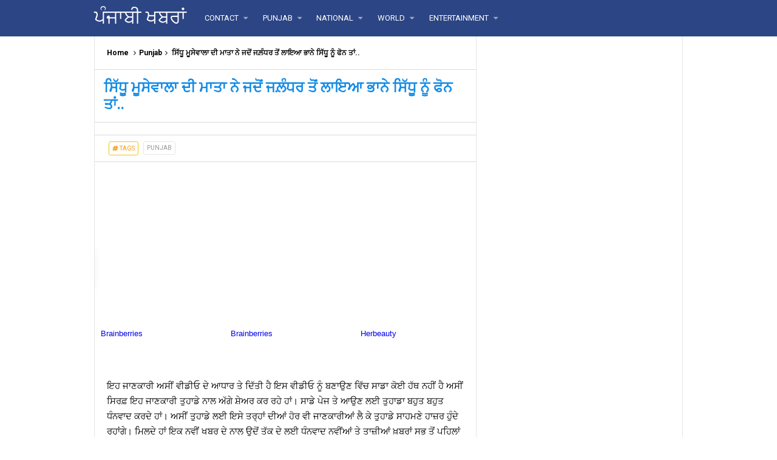

--- FILE ---
content_type: text/html; charset=utf-8
request_url: https://www.google.com/recaptcha/api2/aframe
body_size: 266
content:
<!DOCTYPE HTML><html><head><meta http-equiv="content-type" content="text/html; charset=UTF-8"></head><body><script nonce="zpiEUbAlSsXNnkICV1lEtg">/** Anti-fraud and anti-abuse applications only. See google.com/recaptcha */ try{var clients={'sodar':'https://pagead2.googlesyndication.com/pagead/sodar?'};window.addEventListener("message",function(a){try{if(a.source===window.parent){var b=JSON.parse(a.data);var c=clients[b['id']];if(c){var d=document.createElement('img');d.src=c+b['params']+'&rc='+(localStorage.getItem("rc::a")?sessionStorage.getItem("rc::b"):"");window.document.body.appendChild(d);sessionStorage.setItem("rc::e",parseInt(sessionStorage.getItem("rc::e")||0)+1);localStorage.setItem("rc::h",'1766876536846');}}}catch(b){}});window.parent.postMessage("_grecaptcha_ready", "*");}catch(b){}</script></body></html>

--- FILE ---
content_type: text/javascript; charset=UTF-8
request_url: http://www.punjabalert.xyz/feeds/posts/default/-/Punjab?alt=json-in-script&callback=relpostimgcuplik&max-results=50
body_size: 28143
content:
// API callback
relpostimgcuplik({"version":"1.0","encoding":"UTF-8","feed":{"xmlns":"http://www.w3.org/2005/Atom","xmlns$openSearch":"http://a9.com/-/spec/opensearchrss/1.0/","xmlns$blogger":"http://schemas.google.com/blogger/2008","xmlns$georss":"http://www.georss.org/georss","xmlns$gd":"http://schemas.google.com/g/2005","xmlns$thr":"http://purl.org/syndication/thread/1.0","id":{"$t":"tag:blogger.com,1999:blog-4521672545323060155"},"updated":{"$t":"2025-12-16T20:46:30.898+05:30"},"category":[{"term":"Punjab"},{"term":"Politics"},{"term":"National"},{"term":"Entertainment"},{"term":"Sikh"},{"term":"World"},{"term":"Farming"},{"term":"Weather"},{"term":"Education"},{"term":"Health"},{"term":"News"},{"term":"Captain Amarinder Singh"},{"term":"Agriculture"},{"term":"Ram Rahim"},{"term":"Religious"},{"term":"Me"},{"term":"Story"},{"term":"Technology"},{"term":"Chandigarh"},{"term":"Jio"},{"term":"Manpreet Badal"},{"term":"Sports"},{"term":"All"},{"term":"Badal"},{"term":"Bazaar"},{"term":"Beri"},{"term":"Datawind"},{"term":"Golden Temple"},{"term":"Interesting Facts"},{"term":"Narendra Modi"},{"term":"Navjot Sidhu"},{"term":"Opinion"},{"term":"Vidhan Sabha"}],"title":{"type":"text","$t":"ਪੰਜਾਬੀ ਖਬਰਾਂ"},"subtitle":{"type":"html","$t":""},"link":[{"rel":"http://schemas.google.com/g/2005#feed","type":"application/atom+xml","href":"http:\/\/www.punjabalert.xyz\/feeds\/posts\/default"},{"rel":"self","type":"application/atom+xml","href":"http:\/\/www.blogger.com\/feeds\/4521672545323060155\/posts\/default\/-\/Punjab?alt=json-in-script\u0026max-results=50"},{"rel":"alternate","type":"text/html","href":"http:\/\/www.punjabalert.xyz\/search\/label\/Punjab"},{"rel":"hub","href":"http://pubsubhubbub.appspot.com/"},{"rel":"next","type":"application/atom+xml","href":"http:\/\/www.blogger.com\/feeds\/4521672545323060155\/posts\/default\/-\/Punjab\/-\/Punjab?alt=json-in-script\u0026start-index=51\u0026max-results=50"}],"author":[{"name":{"$t":"Unknown"},"email":{"$t":"noreply@blogger.com"},"gd$image":{"rel":"http://schemas.google.com/g/2005#thumbnail","width":"16","height":"16","src":"https:\/\/img1.blogblog.com\/img\/b16-rounded.gif"}}],"generator":{"version":"7.00","uri":"http://www.blogger.com","$t":"Blogger"},"openSearch$totalResults":{"$t":"1935"},"openSearch$startIndex":{"$t":"1"},"openSearch$itemsPerPage":{"$t":"50"},"entry":[{"id":{"$t":"tag:blogger.com,1999:blog-4521672545323060155.post-6648376667752087539"},"published":{"$t":"2025-04-20T08:50:00.007+05:30"},"updated":{"$t":"2025-04-20T08:50:37.013+05:30"},"category":[{"scheme":"http://www.blogger.com/atom/ns#","term":"Punjab"}],"title":{"type":"text","$t":"ਪੰਜਾਬ ਚ CM ਭਗਵੰਤ ਮਾਨ ਨੇ ਫੇਰਤਾ ਸੁਹਾਗਾ, ਚਾਰੋ-ਪਾਸਿਉਂ ਪਾਇਆ ਘੇਰਾ, ਹੋਣ ਲੱਗਾ ਐਕਸ਼ਨ"},"content":{"type":"html","$t":"\u003Cdiv class=\"hidden\" style=\"clear: both; text-align: center;\"\u003E\u003Ca href=\"https:\/\/blogger.googleusercontent.com\/img\/b\/R29vZ2xl\/AVvXsEgQauf3n6uOXn6s-hkPyjCBDLasJX4RhJpAb7VGHVHnUdpQep6T_wgLKP9KrIl_IxZuQPOzLJ79HwhINRJP-s2yktVI0LMNZ4GKTiHFmo-HGddHhJ5jfUbnDzvYMzXhErxovEMjrt3mW7EKdDIqC0HXLAobFc91lhcEQH_tyU0jF6R78BjVaDMxxSuCkG0\/s1600\/pa.jpg\" imageanchor=\"1\" style=\"margin-left: 1em; margin-right: 1em;\"\u003E\u003Cimg border=\"0\" data-original-height=\"836\" data-original-width=\"1600\" src=\"https:\/\/blogger.googleusercontent.com\/img\/b\/R29vZ2xl\/AVvXsEgQauf3n6uOXn6s-hkPyjCBDLasJX4RhJpAb7VGHVHnUdpQep6T_wgLKP9KrIl_IxZuQPOzLJ79HwhINRJP-s2yktVI0LMNZ4GKTiHFmo-HGddHhJ5jfUbnDzvYMzXhErxovEMjrt3mW7EKdDIqC0HXLAobFc91lhcEQH_tyU0jF6R78BjVaDMxxSuCkG0\/s16000\/pa.jpg\" \/\u003E\u003C\/a\u003E\u003C\/div\u003E\u003Cbr \/\u003E\n\n\u003Cdiv\u003Eਇਹ ਜਾਣਕਾਰੀ ਅਸੀਂ ਵੀਡੀਓ ਦੇ ਆਧਾਰ ਤੇ ਦਿੱਤੀ ਹੈ ਇਸ ਵੀਡੀਓ ਨੂੰ ਬਣਾਉਣ ਵਿੱਚ ਸਾਡਾ ਕੋਈ ਹੱਥ ਨਹੀਂ ਹੈ ਅਸੀਂ ਸਿਰਫ਼ ਇਹ ਜਾਣਕਾਰੀ ਤੁਹਾਡੇ ਨਾਲ ਅੱਗੇ ਸ਼ੇਅਰ ਕਰ ਰਹੇ ਹਾਂ। ਸਾਡੇ ਪੇਜ ਤੇ ਆਉਣ ਲਈ ਤੁਹਾਡਾ ਬਹੁਤ ਬਹੁਤ ਧੰਨਵਾਦ ਕਰਦੇ ਹਾਂ। ਅਸੀਂ ਤੁਹਾਡੇ ਲਈ ਇਸੇ ਤਰ੍ਹਾਂ ਦੀਆਂ ਹੋਰ ਵੀ ਜਾਣਕਾਰੀਆਂ ਲੈ ਕੇ ਤੁਹਾਡੇ ਸਾਹਮਣੇ ਹਾਜ਼ਰ ਹੁੰਦੇ ਰਹਾਂਗੇ। ਮਿਲਦੇ ਹਾਂ ਇਕ ਨਵੀਂ ਖਬਰ ਦੇ ਨਾਲ ਉਦੋਂ ਤੱਕ ਦੇ ਲਈ ਧੰਨਵਾਦ ਨਵੀਂਆਂ ਤੇ ਤਾਜ਼ੀਆਂ ਖ਼ਬਰਾਂ ਸਭ ਤੋਂ ਪਹਿਲਾਂ ਦੇਖਣ ਦੇ ਲਈ ਸਾਡੇ ਪੇਜ ਨੂੰ ਲਾਈਕ ਕਰੋ ਜੀ। ਅਸੀਂ ਤੁਹਾਡੇ ਲਈ ਹਮੇਸ਼ਾ ਨਵੀਆਂ ਤੇ ਤਾਜ਼ੀਆਂ ਖ਼ਬਰਾਂ ਲੈ ਕੇ ਸਾਹਮਣੇ ਹਾਜ਼ਰ ਹੁੰਦੇ ਰਹਾਂਗੇ।\u003C\/div\u003E\u003Cdiv\u003E\u003Cbr \/\u003E\u003C\/div\u003E\u003Cdiv\u003Eਜੇਕਰ ਤੁਸੀਂ ਚਾਹੁੰਦੇ ਹੋ ਕਿ ਅਸੀਂ ਤੁਹਾਡੇ ਲਈ ਇਸੇ ਤਰ੍ਹਾਂ ਦੇ ਹੋਰ ਵੀ ਆਰਟੀਕਲ ਲੈ ਕੇ ਆਈਏ ਤਾਂ ਕ੍ਰਿਪਾ ਕਰਕੇ ਆਰਟੀਕਲ ਨੂੰ ਪਸੰਦ ਅਤੇ ਸਾਂਝਾ ਕਰੋ ਅਸੀਂ ਹਮੇਸ਼ਾ ਤੁਹਾਨੂੰ ਸਹੀ ਅਤੇ ਸਹੀ ਜਾਣਕਾਰੀ ਦੇਣ ਦੀ ਪੂਰੀ ਕੋਸ਼ਿਸ਼ ਕਰਦੇ ਹਾਂ ਸਾਡੇ ਨਾਲ ਜੁੜੇ ਰਹਿਣ ਲਈ ਤੁਹਾਡਾ ਬਹੁਤ ਬਹੁਤ ਧੰਨਵਾਦ ਕਰਦੇ ਹਾਂ। ਸਾਡੀ ਪੇਜ ਦੇ ਨਾਲ ਇਸੇ ਤਰ੍ਹਾਂ ਬਣੇ ਰਹੋ ਕਿਉਂਕਿ ਅਸੀਂ ਹਮੇਸ਼ਾ ਸਹੀ ਜਾਣਕਾਰੀ ਤੁਹਾਡੇ ਅੱਗੇ ਲੈ ਕੇ ਆਉਂਦੇ ਹਾਂ ਅਤੇ ਤੁਹਾਡੇ ਨਾਲ ਹਰ ਇਕ ਖਬਰ ਅਸੀਂ ਸਾਂਝੀ ਕਰਦੇ ਹਾਂ ਸਾਡੇ ਪੇਜ ਤੇ ਆਉਣ ਲਈ ਤੁਹਾਡਾ ਬਹੁਤ ਬਹੁਤ ਹੀ ਜ਼ਿਆਦਾ ਧੰਨਵਾਦ ਕਰਦੇ ਹਾਂ। ਜੇਕਰ ਸਾਡਾ ਆਰਟੀਕਲ ਚੰਗਾ ਲੱਗਿਆ ਹੋਵੇ ਤਾਂ ਪੇਜ ਨੂੰ ਲਾਇਕ ਜਰੂਰ ਕਰ ਲਓ ਜੀ ਧੰਨਵਾਦ।\u003C\/div\u003E\n\n\n\n\u003Cbr\u003E\n \u003C!--Composite Start--\u003E\n\u003Cdiv id=\"M555123ScriptRootC1421513\"\u003E\u003C\/div\u003E\n\u003Cscript async=\"\" src=\"https:\/\/jsc.mgid.com\/p\/u\/punjabalert.xyz.1421513.js\"\u003E\u003C\/script\u003E\n\u003C!--Composite End--\u003E\n\u003Cbr\u003E\n\n\n\n\u003Ccenter\u003E\n\u003Cdiv class=\"resvideo\"\u003E\n\u003Ciframe allow=\"accelerometer; autoplay; encrypted-media; gyroscope; picture-in-picture\" allowfullscreen=\"\" frameborder=\"0\" height=\"315\" src=\"https:\/\/www.youtube.com\/embed\/aju73j7IDsk\" width=\"560\"\u003E\u003C\/iframe\u003E\u003C\/div\u003E\n\u003C\/center\u003E"},"link":[{"rel":"edit","type":"application/atom+xml","href":"http:\/\/www.blogger.com\/feeds\/4521672545323060155\/posts\/default\/6648376667752087539"},{"rel":"self","type":"application/atom+xml","href":"http:\/\/www.blogger.com\/feeds\/4521672545323060155\/posts\/default\/6648376667752087539"},{"rel":"alternate","type":"text/html","href":"http:\/\/www.punjabalert.xyz\/2025\/04\/cm.html","title":"ਪੰਜਾਬ ਚ CM ਭਗਵੰਤ ਮਾਨ ਨੇ ਫੇਰਤਾ ਸੁਹਾਗਾ, ਚਾਰੋ-ਪਾਸਿਉਂ ਪਾਇਆ ਘੇਰਾ, ਹੋਣ ਲੱਗਾ ਐਕਸ਼ਨ"}],"author":[{"name":{"$t":"Unknown"},"email":{"$t":"noreply@blogger.com"},"gd$image":{"rel":"http://schemas.google.com/g/2005#thumbnail","width":"16","height":"16","src":"https:\/\/img1.blogblog.com\/img\/b16-rounded.gif"}}],"media$thumbnail":{"xmlns$media":"http://search.yahoo.com/mrss/","url":"https:\/\/blogger.googleusercontent.com\/img\/b\/R29vZ2xl\/AVvXsEgQauf3n6uOXn6s-hkPyjCBDLasJX4RhJpAb7VGHVHnUdpQep6T_wgLKP9KrIl_IxZuQPOzLJ79HwhINRJP-s2yktVI0LMNZ4GKTiHFmo-HGddHhJ5jfUbnDzvYMzXhErxovEMjrt3mW7EKdDIqC0HXLAobFc91lhcEQH_tyU0jF6R78BjVaDMxxSuCkG0\/s72-c\/pa.jpg","height":"72","width":"72"}},{"id":{"$t":"tag:blogger.com,1999:blog-4521672545323060155.post-8573833929916169742"},"published":{"$t":"2025-04-20T08:43:00.007+05:30"},"updated":{"$t":"2025-04-20T08:45:25.869+05:30"},"category":[{"scheme":"http://www.blogger.com/atom/ns#","term":"Punjab"}],"title":{"type":"text","$t":"Bhagwant Mann ਤੇ Gurpreet Kaur ਨੇ ਬੰਨਤੇ ਰੰਗ, Kejriwal ਦੀ ਧੀ ਦੇ ਵਿਆਹ ਤੇ ਪਾਇਆ ਭੰਗੜਾ"},"content":{"type":"html","$t":"\u003Cdiv class=\"hidden\" style=\"clear: both; text-align: center;\"\u003E\u003Ca href=\"https:\/\/blogger.googleusercontent.com\/img\/b\/R29vZ2xl\/AVvXsEhLlvsuwsbiE-r4ehWBCd5RKVVjLrYNUaOGzqFeogEK6jU61s3ZLmL1zZvvYbOKyMZC2UMpcch9Yr2eyALTgEebLBrnebCVhwbFqTHxmKLfbqO18NCapOjpE1y9Pb3FizlyhIsRAr0xC9gSwk3-cJUp3hqHWFiUvsFugUxH1sXPO62SUn50k1Rk6J2zusM\/s1600\/pa.jpg\" style=\"margin-left: 1em; margin-right: 1em;\"\u003E\u003Cimg border=\"0\" data-original-height=\"836\" data-original-width=\"1600\" src=\"https:\/\/blogger.googleusercontent.com\/img\/b\/R29vZ2xl\/AVvXsEhLlvsuwsbiE-r4ehWBCd5RKVVjLrYNUaOGzqFeogEK6jU61s3ZLmL1zZvvYbOKyMZC2UMpcch9Yr2eyALTgEebLBrnebCVhwbFqTHxmKLfbqO18NCapOjpE1y9Pb3FizlyhIsRAr0xC9gSwk3-cJUp3hqHWFiUvsFugUxH1sXPO62SUn50k1Rk6J2zusM\/s16000\/pa.jpg\" \/\u003E\u003C\/a\u003E\u003C\/div\u003E\u003Cbr \/\u003E\n\n\u003Cdiv\u003Eਇਹ ਜਾਣਕਾਰੀ ਅਸੀਂ ਵੀਡੀਓ ਦੇ ਆਧਾਰ ਤੇ ਦਿੱਤੀ ਹੈ ਇਸ ਵੀਡੀਓ ਨੂੰ ਬਣਾਉਣ ਵਿੱਚ ਸਾਡਾ ਕੋਈ ਹੱਥ ਨਹੀਂ ਹੈ ਅਸੀਂ ਸਿਰਫ਼ ਇਹ ਜਾਣਕਾਰੀ ਤੁਹਾਡੇ ਨਾਲ ਅੱਗੇ ਸ਼ੇਅਰ ਕਰ ਰਹੇ ਹਾਂ। ਸਾਡੇ ਪੇਜ ਤੇ ਆਉਣ ਲਈ ਤੁਹਾਡਾ ਬਹੁਤ ਬਹੁਤ ਧੰਨਵਾਦ ਕਰਦੇ ਹਾਂ। ਅਸੀਂ ਤੁਹਾਡੇ ਲਈ ਇਸੇ ਤਰ੍ਹਾਂ ਦੀਆਂ ਹੋਰ ਵੀ ਜਾਣਕਾਰੀਆਂ ਲੈ ਕੇ ਤੁਹਾਡੇ ਸਾਹਮਣੇ ਹਾਜ਼ਰ ਹੁੰਦੇ ਰਹਾਂਗੇ। ਮਿਲਦੇ ਹਾਂ ਇਕ ਨਵੀਂ ਖਬਰ ਦੇ ਨਾਲ ਉਦੋਂ ਤੱਕ ਦੇ ਲਈ ਧੰਨਵਾਦ ਨਵੀਂਆਂ ਤੇ ਤਾਜ਼ੀਆਂ ਖ਼ਬਰਾਂ ਸਭ ਤੋਂ ਪਹਿਲਾਂ ਦੇਖਣ ਦੇ ਲਈ ਸਾਡੇ ਪੇਜ ਨੂੰ ਲਾਈਕ ਕਰੋ ਜੀ। ਅਸੀਂ ਤੁਹਾਡੇ ਲਈ ਹਮੇਸ਼ਾ ਨਵੀਆਂ ਤੇ ਤਾਜ਼ੀਆਂ ਖ਼ਬਰਾਂ ਲੈ ਕੇ ਸਾਹਮਣੇ ਹਾਜ਼ਰ ਹੁੰਦੇ ਰਹਾਂਗੇ।\u003C\/div\u003E\u003Cdiv\u003E\u003Cbr \/\u003E\u003C\/div\u003E\u003Cdiv\u003Eਜੇਕਰ ਤੁਸੀਂ ਚਾਹੁੰਦੇ ਹੋ ਕਿ ਅਸੀਂ ਤੁਹਾਡੇ ਲਈ ਇਸੇ ਤਰ੍ਹਾਂ ਦੇ ਹੋਰ ਵੀ ਆਰਟੀਕਲ ਲੈ ਕੇ ਆਈਏ ਤਾਂ ਕ੍ਰਿਪਾ ਕਰਕੇ ਆਰਟੀਕਲ ਨੂੰ ਪਸੰਦ ਅਤੇ ਸਾਂਝਾ ਕਰੋ ਅਸੀਂ ਹਮੇਸ਼ਾ ਤੁਹਾਨੂੰ ਸਹੀ ਅਤੇ ਸਹੀ ਜਾਣਕਾਰੀ ਦੇਣ ਦੀ ਪੂਰੀ ਕੋਸ਼ਿਸ਼ ਕਰਦੇ ਹਾਂ ਸਾਡੇ ਨਾਲ ਜੁੜੇ ਰਹਿਣ ਲਈ ਤੁਹਾਡਾ ਬਹੁਤ ਬਹੁਤ ਧੰਨਵਾਦ ਕਰਦੇ ਹਾਂ। ਸਾਡੀ ਪੇਜ ਦੇ ਨਾਲ ਇਸੇ ਤਰ੍ਹਾਂ ਬਣੇ ਰਹੋ ਕਿਉਂਕਿ ਅਸੀਂ ਹਮੇਸ਼ਾ ਸਹੀ ਜਾਣਕਾਰੀ ਤੁਹਾਡੇ ਅੱਗੇ ਲੈ ਕੇ ਆਉਂਦੇ ਹਾਂ ਅਤੇ ਤੁਹਾਡੇ ਨਾਲ ਹਰ ਇਕ ਖਬਰ ਅਸੀਂ ਸਾਂਝੀ ਕਰਦੇ ਹਾਂ ਸਾਡੇ ਪੇਜ ਤੇ ਆਉਣ ਲਈ ਤੁਹਾਡਾ ਬਹੁਤ ਬਹੁਤ ਹੀ ਜ਼ਿਆਦਾ ਧੰਨਵਾਦ ਕਰਦੇ ਹਾਂ। ਜੇਕਰ ਸਾਡਾ ਆਰਟੀਕਲ ਚੰਗਾ ਲੱਗਿਆ ਹੋਵੇ ਤਾਂ ਪੇਜ ਨੂੰ ਲਾਇਕ ਜਰੂਰ ਕਰ ਲਓ ਜੀ ਧੰਨਵਾਦ।\u003C\/div\u003E\n\n\n\n\u003Cbr\u003E\n \u003C!--Composite Start--\u003E\n\u003Cdiv id=\"M555123ScriptRootC1421513\"\u003E\u003C\/div\u003E\n\u003Cscript async=\"\" src=\"https:\/\/jsc.mgid.com\/p\/u\/punjabalert.xyz.1421513.js\"\u003E\u003C\/script\u003E\n\u003C!--Composite End--\u003E\n\u003Cbr\u003E\n\n\n\n\u003Ccenter\u003E\n\u003Cdiv class=\"resvideo\"\u003E\n\u003Ciframe allow=\"accelerometer; autoplay; encrypted-media; gyroscope; picture-in-picture\" allowfullscreen=\"\" frameborder=\"0\" height=\"315\" src=\"https:\/\/www.youtube.com\/embed\/ckjlTd7cdo8\" width=\"560\"\u003E\u003C\/iframe\u003E\u003C\/div\u003E\n\u003C\/center\u003E"},"link":[{"rel":"edit","type":"application/atom+xml","href":"http:\/\/www.blogger.com\/feeds\/4521672545323060155\/posts\/default\/8573833929916169742"},{"rel":"self","type":"application/atom+xml","href":"http:\/\/www.blogger.com\/feeds\/4521672545323060155\/posts\/default\/8573833929916169742"},{"rel":"alternate","type":"text/html","href":"http:\/\/www.punjabalert.xyz\/2025\/04\/bhagwant-mann-gurpreet-kaur-kejriwal.html","title":"Bhagwant Mann ਤੇ Gurpreet Kaur ਨੇ ਬੰਨਤੇ ਰੰਗ, Kejriwal ਦੀ ਧੀ ਦੇ ਵਿਆਹ ਤੇ ਪਾਇਆ ਭੰਗੜਾ"}],"author":[{"name":{"$t":"Unknown"},"email":{"$t":"noreply@blogger.com"},"gd$image":{"rel":"http://schemas.google.com/g/2005#thumbnail","width":"16","height":"16","src":"https:\/\/img1.blogblog.com\/img\/b16-rounded.gif"}}],"media$thumbnail":{"xmlns$media":"http://search.yahoo.com/mrss/","url":"https:\/\/blogger.googleusercontent.com\/img\/b\/R29vZ2xl\/AVvXsEhLlvsuwsbiE-r4ehWBCd5RKVVjLrYNUaOGzqFeogEK6jU61s3ZLmL1zZvvYbOKyMZC2UMpcch9Yr2eyALTgEebLBrnebCVhwbFqTHxmKLfbqO18NCapOjpE1y9Pb3FizlyhIsRAr0xC9gSwk3-cJUp3hqHWFiUvsFugUxH1sXPO62SUn50k1Rk6J2zusM\/s72-c\/pa.jpg","height":"72","width":"72"}},{"id":{"$t":"tag:blogger.com,1999:blog-4521672545323060155.post-7330129545362730484"},"published":{"$t":"2025-02-14T17:20:00.004+05:30"},"updated":{"$t":"2025-02-14T17:20:23.230+05:30"},"category":[{"scheme":"http://www.blogger.com/atom/ns#","term":"Punjab"}],"title":{"type":"text","$t":"ਇੱਕ ਪਿਓ ਨੇ ਆਪਣੇ ਪੁੱਤ ਨੂੰ ਦੱਸੀਆਂ 20 ਗੁਪਤ ਗੱਲਾਂ "},"content":{"type":"html","$t":"\u003Cdiv class=\"hidden\" style=\"clear: both; text-align: center;\"\u003E\u003Ca href=\"https:\/\/blogger.googleusercontent.com\/img\/b\/R29vZ2xl\/AVvXsEgIr-cfZqBwOIlh83eX2DEiZjoDIljS1YxGWgpRrLRjgPBHX82JrJpzjeoZ-kHAtY6hwq0LqgFTZ-lyYsLJml1im4PSs7xaKAqQBLHupCqwzHdg7guaLY2RUe-5-huhnJd0jtqqfATGE7tzJJqD_gugGRB5koksh8Uu5s5FYCT4hmHTw0jehvlOurV-uJ8\/s1600\/pa.jpg\" style=\"margin-left: 1em; margin-right: 1em;\"\u003E\u003Cimg border=\"0\" data-original-height=\"836\" data-original-width=\"1600\" src=\"https:\/\/blogger.googleusercontent.com\/img\/b\/R29vZ2xl\/AVvXsEgIr-cfZqBwOIlh83eX2DEiZjoDIljS1YxGWgpRrLRjgPBHX82JrJpzjeoZ-kHAtY6hwq0LqgFTZ-lyYsLJml1im4PSs7xaKAqQBLHupCqwzHdg7guaLY2RUe-5-huhnJd0jtqqfATGE7tzJJqD_gugGRB5koksh8Uu5s5FYCT4hmHTw0jehvlOurV-uJ8\/s16000\/pa.jpg\" \/\u003E\u003C\/a\u003E\u003C\/div\u003E\u003Cbr \/\u003E\n\n\u003Cdiv\u003Eਇਹ ਜਾਣਕਾਰੀ ਅਸੀਂ ਵੀਡੀਓ ਦੇ ਆਧਾਰ ਤੇ ਦਿੱਤੀ ਹੈ ਇਸ ਵੀਡੀਓ ਨੂੰ ਬਣਾਉਣ ਵਿੱਚ ਸਾਡਾ ਕੋਈ ਹੱਥ ਨਹੀਂ ਹੈ ਅਸੀਂ ਸਿਰਫ਼ ਇਹ ਜਾਣਕਾਰੀ ਤੁਹਾਡੇ ਨਾਲ ਅੱਗੇ ਸ਼ੇਅਰ ਕਰ ਰਹੇ ਹਾਂ। ਸਾਡੇ ਪੇਜ ਤੇ ਆਉਣ ਲਈ ਤੁਹਾਡਾ ਬਹੁਤ ਬਹੁਤ ਧੰਨਵਾਦ ਕਰਦੇ ਹਾਂ। ਅਸੀਂ ਤੁਹਾਡੇ ਲਈ ਇਸੇ ਤਰ੍ਹਾਂ ਦੀਆਂ ਹੋਰ ਵੀ ਜਾਣਕਾਰੀਆਂ ਲੈ ਕੇ ਤੁਹਾਡੇ ਸਾਹਮਣੇ ਹਾਜ਼ਰ ਹੁੰਦੇ ਰਹਾਂਗੇ। ਮਿਲਦੇ ਹਾਂ ਇਕ ਨਵੀਂ ਖਬਰ ਦੇ ਨਾਲ ਉਦੋਂ ਤੱਕ ਦੇ ਲਈ ਧੰਨਵਾਦ ਨਵੀਂਆਂ ਤੇ ਤਾਜ਼ੀਆਂ ਖ਼ਬਰਾਂ ਸਭ ਤੋਂ ਪਹਿਲਾਂ ਦੇਖਣ ਦੇ ਲਈ ਸਾਡੇ ਪੇਜ ਨੂੰ ਲਾਈਕ ਕਰੋ ਜੀ। ਅਸੀਂ ਤੁਹਾਡੇ ਲਈ ਹਮੇਸ਼ਾ ਨਵੀਆਂ ਤੇ ਤਾਜ਼ੀਆਂ ਖ਼ਬਰਾਂ ਲੈ ਕੇ ਸਾਹਮਣੇ ਹਾਜ਼ਰ ਹੁੰਦੇ ਰਹਾਂਗੇ।\u003C\/div\u003E\u003Cdiv\u003E\u003Cbr \/\u003E\u003C\/div\u003E\u003Cdiv\u003Eਜੇਕਰ ਤੁਸੀਂ ਚਾਹੁੰਦੇ ਹੋ ਕਿ ਅਸੀਂ ਤੁਹਾਡੇ ਲਈ ਇਸੇ ਤਰ੍ਹਾਂ ਦੇ ਹੋਰ ਵੀ ਆਰਟੀਕਲ ਲੈ ਕੇ ਆਈਏ ਤਾਂ ਕ੍ਰਿਪਾ ਕਰਕੇ ਆਰਟੀਕਲ ਨੂੰ ਪਸੰਦ ਅਤੇ ਸਾਂਝਾ ਕਰੋ ਅਸੀਂ ਹਮੇਸ਼ਾ ਤੁਹਾਨੂੰ ਸਹੀ ਅਤੇ ਸਹੀ ਜਾਣਕਾਰੀ ਦੇਣ ਦੀ ਪੂਰੀ ਕੋਸ਼ਿਸ਼ ਕਰਦੇ ਹਾਂ ਸਾਡੇ ਨਾਲ ਜੁੜੇ ਰਹਿਣ ਲਈ ਤੁਹਾਡਾ ਬਹੁਤ ਬਹੁਤ ਧੰਨਵਾਦ ਕਰਦੇ ਹਾਂ। ਸਾਡੀ ਪੇਜ ਦੇ ਨਾਲ ਇਸੇ ਤਰ੍ਹਾਂ ਬਣੇ ਰਹੋ ਕਿਉਂਕਿ ਅਸੀਂ ਹਮੇਸ਼ਾ ਸਹੀ ਜਾਣਕਾਰੀ ਤੁਹਾਡੇ ਅੱਗੇ ਲੈ ਕੇ ਆਉਂਦੇ ਹਾਂ ਅਤੇ ਤੁਹਾਡੇ ਨਾਲ ਹਰ ਇਕ ਖਬਰ ਅਸੀਂ ਸਾਂਝੀ ਕਰਦੇ ਹਾਂ ਸਾਡੇ ਪੇਜ ਤੇ ਆਉਣ ਲਈ ਤੁਹਾਡਾ ਬਹੁਤ ਬਹੁਤ ਹੀ ਜ਼ਿਆਦਾ ਧੰਨਵਾਦ ਕਰਦੇ ਹਾਂ। ਜੇਕਰ ਸਾਡਾ ਆਰਟੀਕਲ ਚੰਗਾ ਲੱਗਿਆ ਹੋਵੇ ਤਾਂ ਪੇਜ ਨੂੰ ਲਾਇਕ ਜਰੂਰ ਕਰ ਲਓ ਜੀ ਧੰਨਵਾਦ।\u003C\/div\u003E\n\n\n\n\u003Cbr \/\u003E\n \u003C!--Composite Start--\u003E\n\u003Cdiv id=\"M555123ScriptRootC1421513\"\u003E\u003C\/div\u003E\n\u003Cscript async=\"\" src=\"https:\/\/jsc.mgid.com\/p\/u\/punjabalert.xyz.1421513.js\"\u003E\u003C\/script\u003E\n\u003C!--Composite End--\u003E\n\u003Cbr \/\u003E\n\n\n\n\u003Ccenter\u003E\n\u003Cdiv class=\"resvideo\"\u003E\n\u003Ciframe allow=\"accelerometer; autoplay; encrypted-media; gyroscope; picture-in-picture\" allowfullscreen=\"\" frameborder=\"0\" height=\"315\" src=\"https:\/\/www.youtube.com\/embed\/TcJBff9h5JI\" width=\"560\"\u003E\u003C\/iframe\u003E\u003C\/div\u003E\n\u003C\/center\u003E\n"},"link":[{"rel":"edit","type":"application/atom+xml","href":"http:\/\/www.blogger.com\/feeds\/4521672545323060155\/posts\/default\/7330129545362730484"},{"rel":"self","type":"application/atom+xml","href":"http:\/\/www.blogger.com\/feeds\/4521672545323060155\/posts\/default\/7330129545362730484"},{"rel":"alternate","type":"text/html","href":"http:\/\/www.punjabalert.xyz\/2025\/02\/20.html","title":"ਇੱਕ ਪਿਓ ਨੇ ਆਪਣੇ ਪੁੱਤ ਨੂੰ ਦੱਸੀਆਂ 20 ਗੁਪਤ ਗੱਲਾਂ "}],"author":[{"name":{"$t":"Unknown"},"email":{"$t":"noreply@blogger.com"},"gd$image":{"rel":"http://schemas.google.com/g/2005#thumbnail","width":"16","height":"16","src":"https:\/\/img1.blogblog.com\/img\/b16-rounded.gif"}}],"media$thumbnail":{"xmlns$media":"http://search.yahoo.com/mrss/","url":"https:\/\/blogger.googleusercontent.com\/img\/b\/R29vZ2xl\/AVvXsEgIr-cfZqBwOIlh83eX2DEiZjoDIljS1YxGWgpRrLRjgPBHX82JrJpzjeoZ-kHAtY6hwq0LqgFTZ-lyYsLJml1im4PSs7xaKAqQBLHupCqwzHdg7guaLY2RUe-5-huhnJd0jtqqfATGE7tzJJqD_gugGRB5koksh8Uu5s5FYCT4hmHTw0jehvlOurV-uJ8\/s72-c\/pa.jpg","height":"72","width":"72"}},{"id":{"$t":"tag:blogger.com,1999:blog-4521672545323060155.post-6612461517200254442"},"published":{"$t":"2025-02-14T17:15:00.003+05:30"},"updated":{"$t":"2025-02-14T17:15:19.634+05:30"},"category":[{"scheme":"http://www.blogger.com/atom/ns#","term":"Punjab"}],"title":{"type":"text","$t":"ਇਕੱਲੇ ਖੁਸ਼ ਰਹਿਣਾ ਸਿੱਖੋ, ਜਾਣੋ ਚਿੰਤਾ ਦਾ ਕਾਰਨ"},"content":{"type":"html","$t":"\u003Cdiv class=\"hidden\" style=\"clear: both; text-align: center;\"\u003E\u003Ca href=\"https:\/\/blogger.googleusercontent.com\/img\/b\/R29vZ2xl\/AVvXsEj7pmLIZZbxC2Ruw2io6sbz6OUFRA3XXjlXPMW2Wx6-K8rZ3oZNdLLLTOJ5dTP8T9wRVMDLPzxEoxokFO2pGiobL5Z0lU4Zu-jQWMDZXVWJlXk9wVyPX1oKJ7X6S1Tg0sZwdWHczMjABtam5evV3FIXAw__PTzisT3MddkJLRTtvLnzuZgm6G-jkW0Z0O8\/s1600\/pa.jpg\" style=\"margin-left: 1em; margin-right: 1em;\"\u003E\u003Cimg border=\"0\" data-original-height=\"836\" data-original-width=\"1600\" src=\"https:\/\/blogger.googleusercontent.com\/img\/b\/R29vZ2xl\/AVvXsEj7pmLIZZbxC2Ruw2io6sbz6OUFRA3XXjlXPMW2Wx6-K8rZ3oZNdLLLTOJ5dTP8T9wRVMDLPzxEoxokFO2pGiobL5Z0lU4Zu-jQWMDZXVWJlXk9wVyPX1oKJ7X6S1Tg0sZwdWHczMjABtam5evV3FIXAw__PTzisT3MddkJLRTtvLnzuZgm6G-jkW0Z0O8\/s16000\/pa.jpg\" \/\u003E\u003C\/a\u003E\u003C\/div\u003E\u003Cbr \/\u003E\n\n\u003Cdiv\u003Eਇਹ ਜਾਣਕਾਰੀ ਅਸੀਂ ਵੀਡੀਓ ਦੇ ਆਧਾਰ ਤੇ ਦਿੱਤੀ ਹੈ ਇਸ ਵੀਡੀਓ ਨੂੰ ਬਣਾਉਣ ਵਿੱਚ ਸਾਡਾ ਕੋਈ ਹੱਥ ਨਹੀਂ ਹੈ ਅਸੀਂ ਸਿਰਫ਼ ਇਹ ਜਾਣਕਾਰੀ ਤੁਹਾਡੇ ਨਾਲ ਅੱਗੇ ਸ਼ੇਅਰ ਕਰ ਰਹੇ ਹਾਂ। ਸਾਡੇ ਪੇਜ ਤੇ ਆਉਣ ਲਈ ਤੁਹਾਡਾ ਬਹੁਤ ਬਹੁਤ ਧੰਨਵਾਦ ਕਰਦੇ ਹਾਂ। ਅਸੀਂ ਤੁਹਾਡੇ ਲਈ ਇਸੇ ਤਰ੍ਹਾਂ ਦੀਆਂ ਹੋਰ ਵੀ ਜਾਣਕਾਰੀਆਂ ਲੈ ਕੇ ਤੁਹਾਡੇ ਸਾਹਮਣੇ ਹਾਜ਼ਰ ਹੁੰਦੇ ਰਹਾਂਗੇ। ਮਿਲਦੇ ਹਾਂ ਇਕ ਨਵੀਂ ਖਬਰ ਦੇ ਨਾਲ ਉਦੋਂ ਤੱਕ ਦੇ ਲਈ ਧੰਨਵਾਦ ਨਵੀਂਆਂ ਤੇ ਤਾਜ਼ੀਆਂ ਖ਼ਬਰਾਂ ਸਭ ਤੋਂ ਪਹਿਲਾਂ ਦੇਖਣ ਦੇ ਲਈ ਸਾਡੇ ਪੇਜ ਨੂੰ ਲਾਈਕ ਕਰੋ ਜੀ। ਅਸੀਂ ਤੁਹਾਡੇ ਲਈ ਹਮੇਸ਼ਾ ਨਵੀਆਂ ਤੇ ਤਾਜ਼ੀਆਂ ਖ਼ਬਰਾਂ ਲੈ ਕੇ ਸਾਹਮਣੇ ਹਾਜ਼ਰ ਹੁੰਦੇ ਰਹਾਂਗੇ।\u003C\/div\u003E\u003Cdiv\u003E\u003Cbr \/\u003E\u003C\/div\u003E\u003Cdiv\u003Eਜੇਕਰ ਤੁਸੀਂ ਚਾਹੁੰਦੇ ਹੋ ਕਿ ਅਸੀਂ ਤੁਹਾਡੇ ਲਈ ਇਸੇ ਤਰ੍ਹਾਂ ਦੇ ਹੋਰ ਵੀ ਆਰਟੀਕਲ ਲੈ ਕੇ ਆਈਏ ਤਾਂ ਕ੍ਰਿਪਾ ਕਰਕੇ ਆਰਟੀਕਲ ਨੂੰ ਪਸੰਦ ਅਤੇ ਸਾਂਝਾ ਕਰੋ ਅਸੀਂ ਹਮੇਸ਼ਾ ਤੁਹਾਨੂੰ ਸਹੀ ਅਤੇ ਸਹੀ ਜਾਣਕਾਰੀ ਦੇਣ ਦੀ ਪੂਰੀ ਕੋਸ਼ਿਸ਼ ਕਰਦੇ ਹਾਂ ਸਾਡੇ ਨਾਲ ਜੁੜੇ ਰਹਿਣ ਲਈ ਤੁਹਾਡਾ ਬਹੁਤ ਬਹੁਤ ਧੰਨਵਾਦ ਕਰਦੇ ਹਾਂ। ਸਾਡੀ ਪੇਜ ਦੇ ਨਾਲ ਇਸੇ ਤਰ੍ਹਾਂ ਬਣੇ ਰਹੋ ਕਿਉਂਕਿ ਅਸੀਂ ਹਮੇਸ਼ਾ ਸਹੀ ਜਾਣਕਾਰੀ ਤੁਹਾਡੇ ਅੱਗੇ ਲੈ ਕੇ ਆਉਂਦੇ ਹਾਂ ਅਤੇ ਤੁਹਾਡੇ ਨਾਲ ਹਰ ਇਕ ਖਬਰ ਅਸੀਂ ਸਾਂਝੀ ਕਰਦੇ ਹਾਂ ਸਾਡੇ ਪੇਜ ਤੇ ਆਉਣ ਲਈ ਤੁਹਾਡਾ ਬਹੁਤ ਬਹੁਤ ਹੀ ਜ਼ਿਆਦਾ ਧੰਨਵਾਦ ਕਰਦੇ ਹਾਂ। ਜੇਕਰ ਸਾਡਾ ਆਰਟੀਕਲ ਚੰਗਾ ਲੱਗਿਆ ਹੋਵੇ ਤਾਂ ਪੇਜ ਨੂੰ ਲਾਇਕ ਜਰੂਰ ਕਰ ਲਓ ਜੀ ਧੰਨਵਾਦ।\u003C\/div\u003E\n\n\n\n\u003Cbr \/\u003E\n \u003C!--Composite Start--\u003E\n\u003Cdiv id=\"M555123ScriptRootC1421513\"\u003E\u003C\/div\u003E\n\u003Cscript async=\"\" src=\"https:\/\/jsc.mgid.com\/p\/u\/punjabalert.xyz.1421513.js\"\u003E\u003C\/script\u003E\n\u003C!--Composite End--\u003E\n\u003Cbr \/\u003E\n\n\n\n\u003Ccenter\u003E\n\u003Cdiv class=\"resvideo\"\u003E\n\u003Ciframe allow=\"accelerometer; autoplay; encrypted-media; gyroscope; picture-in-picture\" allowfullscreen=\"\" frameborder=\"0\" height=\"315\" src=\"https:\/\/www.youtube.com\/embed\/gTvGWJpSm2U\" width=\"560\"\u003E\u003C\/iframe\u003E\u003C\/div\u003E\n\u003C\/center\u003E\n"},"link":[{"rel":"edit","type":"application/atom+xml","href":"http:\/\/www.blogger.com\/feeds\/4521672545323060155\/posts\/default\/6612461517200254442"},{"rel":"self","type":"application/atom+xml","href":"http:\/\/www.blogger.com\/feeds\/4521672545323060155\/posts\/default\/6612461517200254442"},{"rel":"alternate","type":"text/html","href":"http:\/\/www.punjabalert.xyz\/2025\/02\/blog-post_18.html","title":"ਇਕੱਲੇ ਖੁਸ਼ ਰਹਿਣਾ ਸਿੱਖੋ, ਜਾਣੋ ਚਿੰਤਾ ਦਾ ਕਾਰਨ"}],"author":[{"name":{"$t":"Unknown"},"email":{"$t":"noreply@blogger.com"},"gd$image":{"rel":"http://schemas.google.com/g/2005#thumbnail","width":"16","height":"16","src":"https:\/\/img1.blogblog.com\/img\/b16-rounded.gif"}}],"media$thumbnail":{"xmlns$media":"http://search.yahoo.com/mrss/","url":"https:\/\/blogger.googleusercontent.com\/img\/b\/R29vZ2xl\/AVvXsEj7pmLIZZbxC2Ruw2io6sbz6OUFRA3XXjlXPMW2Wx6-K8rZ3oZNdLLLTOJ5dTP8T9wRVMDLPzxEoxokFO2pGiobL5Z0lU4Zu-jQWMDZXVWJlXk9wVyPX1oKJ7X6S1Tg0sZwdWHczMjABtam5evV3FIXAw__PTzisT3MddkJLRTtvLnzuZgm6G-jkW0Z0O8\/s72-c\/pa.jpg","height":"72","width":"72"}},{"id":{"$t":"tag:blogger.com,1999:blog-4521672545323060155.post-8704082247942546009"},"published":{"$t":"2025-02-14T17:13:00.006+05:30"},"updated":{"$t":"2025-02-14T17:13:37.070+05:30"},"category":[{"scheme":"http://www.blogger.com/atom/ns#","term":"Punjab"}],"title":{"type":"text","$t":"ਖੁਸ਼ ਰਹਿਣਾ ਕਿਵੇਂ ਸਿੱਖੀਏ"},"content":{"type":"html","$t":"\u003Cdiv class=\"hidden\" style=\"clear: both; text-align: center;\"\u003E\u003Ca href=\"https:\/\/blogger.googleusercontent.com\/img\/b\/R29vZ2xl\/AVvXsEh1eEv1WZXK0y8v9MgDJUXhbi6bIv2dr7_aS34FH6QKg4f1JSWitoz6MsJPV3Jc1zlxDTXCex10hStCr0jcJA5eNLhRjZmSZiLiQliDvL3hNw4Rffb8nELLLya4pnYkFa-cUIqWab6FjOB4oPkDhWsX3SGYTTmAX1xqJIZ_OGL7agEMorpF8v0LyAHfuI8\/s1600\/pa.jpg\" style=\"margin-left: 1em; margin-right: 1em;\"\u003E\u003Cimg border=\"0\" data-original-height=\"836\" data-original-width=\"1600\" src=\"https:\/\/blogger.googleusercontent.com\/img\/b\/R29vZ2xl\/AVvXsEh1eEv1WZXK0y8v9MgDJUXhbi6bIv2dr7_aS34FH6QKg4f1JSWitoz6MsJPV3Jc1zlxDTXCex10hStCr0jcJA5eNLhRjZmSZiLiQliDvL3hNw4Rffb8nELLLya4pnYkFa-cUIqWab6FjOB4oPkDhWsX3SGYTTmAX1xqJIZ_OGL7agEMorpF8v0LyAHfuI8\/s16000\/pa.jpg\" \/\u003E\u003C\/a\u003E\u003C\/div\u003E\u003Cbr \/\u003E\n\n\u003Cdiv\u003Eਇਹ ਜਾਣਕਾਰੀ ਅਸੀਂ ਵੀਡੀਓ ਦੇ ਆਧਾਰ ਤੇ ਦਿੱਤੀ ਹੈ ਇਸ ਵੀਡੀਓ ਨੂੰ ਬਣਾਉਣ ਵਿੱਚ ਸਾਡਾ ਕੋਈ ਹੱਥ ਨਹੀਂ ਹੈ ਅਸੀਂ ਸਿਰਫ਼ ਇਹ ਜਾਣਕਾਰੀ ਤੁਹਾਡੇ ਨਾਲ ਅੱਗੇ ਸ਼ੇਅਰ ਕਰ ਰਹੇ ਹਾਂ। ਸਾਡੇ ਪੇਜ ਤੇ ਆਉਣ ਲਈ ਤੁਹਾਡਾ ਬਹੁਤ ਬਹੁਤ ਧੰਨਵਾਦ ਕਰਦੇ ਹਾਂ। ਅਸੀਂ ਤੁਹਾਡੇ ਲਈ ਇਸੇ ਤਰ੍ਹਾਂ ਦੀਆਂ ਹੋਰ ਵੀ ਜਾਣਕਾਰੀਆਂ ਲੈ ਕੇ ਤੁਹਾਡੇ ਸਾਹਮਣੇ ਹਾਜ਼ਰ ਹੁੰਦੇ ਰਹਾਂਗੇ। ਮਿਲਦੇ ਹਾਂ ਇਕ ਨਵੀਂ ਖਬਰ ਦੇ ਨਾਲ ਉਦੋਂ ਤੱਕ ਦੇ ਲਈ ਧੰਨਵਾਦ ਨਵੀਂਆਂ ਤੇ ਤਾਜ਼ੀਆਂ ਖ਼ਬਰਾਂ ਸਭ ਤੋਂ ਪਹਿਲਾਂ ਦੇਖਣ ਦੇ ਲਈ ਸਾਡੇ ਪੇਜ ਨੂੰ ਲਾਈਕ ਕਰੋ ਜੀ। ਅਸੀਂ ਤੁਹਾਡੇ ਲਈ ਹਮੇਸ਼ਾ ਨਵੀਆਂ ਤੇ ਤਾਜ਼ੀਆਂ ਖ਼ਬਰਾਂ ਲੈ ਕੇ ਸਾਹਮਣੇ ਹਾਜ਼ਰ ਹੁੰਦੇ ਰਹਾਂਗੇ।\u003C\/div\u003E\u003Cdiv\u003E\u003Cbr \/\u003E\u003C\/div\u003E\u003Cdiv\u003Eਜੇਕਰ ਤੁਸੀਂ ਚਾਹੁੰਦੇ ਹੋ ਕਿ ਅਸੀਂ ਤੁਹਾਡੇ ਲਈ ਇਸੇ ਤਰ੍ਹਾਂ ਦੇ ਹੋਰ ਵੀ ਆਰਟੀਕਲ ਲੈ ਕੇ ਆਈਏ ਤਾਂ ਕ੍ਰਿਪਾ ਕਰਕੇ ਆਰਟੀਕਲ ਨੂੰ ਪਸੰਦ ਅਤੇ ਸਾਂਝਾ ਕਰੋ ਅਸੀਂ ਹਮੇਸ਼ਾ ਤੁਹਾਨੂੰ ਸਹੀ ਅਤੇ ਸਹੀ ਜਾਣਕਾਰੀ ਦੇਣ ਦੀ ਪੂਰੀ ਕੋਸ਼ਿਸ਼ ਕਰਦੇ ਹਾਂ ਸਾਡੇ ਨਾਲ ਜੁੜੇ ਰਹਿਣ ਲਈ ਤੁਹਾਡਾ ਬਹੁਤ ਬਹੁਤ ਧੰਨਵਾਦ ਕਰਦੇ ਹਾਂ। ਸਾਡੀ ਪੇਜ ਦੇ ਨਾਲ ਇਸੇ ਤਰ੍ਹਾਂ ਬਣੇ ਰਹੋ ਕਿਉਂਕਿ ਅਸੀਂ ਹਮੇਸ਼ਾ ਸਹੀ ਜਾਣਕਾਰੀ ਤੁਹਾਡੇ ਅੱਗੇ ਲੈ ਕੇ ਆਉਂਦੇ ਹਾਂ ਅਤੇ ਤੁਹਾਡੇ ਨਾਲ ਹਰ ਇਕ ਖਬਰ ਅਸੀਂ ਸਾਂਝੀ ਕਰਦੇ ਹਾਂ ਸਾਡੇ ਪੇਜ ਤੇ ਆਉਣ ਲਈ ਤੁਹਾਡਾ ਬਹੁਤ ਬਹੁਤ ਹੀ ਜ਼ਿਆਦਾ ਧੰਨਵਾਦ ਕਰਦੇ ਹਾਂ। ਜੇਕਰ ਸਾਡਾ ਆਰਟੀਕਲ ਚੰਗਾ ਲੱਗਿਆ ਹੋਵੇ ਤਾਂ ਪੇਜ ਨੂੰ ਲਾਇਕ ਜਰੂਰ ਕਰ ਲਓ ਜੀ ਧੰਨਵਾਦ।\u003C\/div\u003E\n\n\n\n\u003Cbr \/\u003E\n \u003C!--Composite Start--\u003E\n\u003Cdiv id=\"M555123ScriptRootC1421513\"\u003E\u003C\/div\u003E\n\u003Cscript async=\"\" src=\"https:\/\/jsc.mgid.com\/p\/u\/punjabalert.xyz.1421513.js\"\u003E\u003C\/script\u003E\n\u003C!--Composite End--\u003E\n\u003Cbr \/\u003E\n\n\n\n\u003Ccenter\u003E\n\u003Cdiv class=\"resvideo\"\u003E\n\u003Ciframe allow=\"accelerometer; autoplay; encrypted-media; gyroscope; picture-in-picture\" allowfullscreen=\"\" frameborder=\"0\" height=\"315\" src=\"https:\/\/www.youtube.com\/embed\/o6_sj5ljSV4\" width=\"560\"\u003E\u003C\/iframe\u003E\u003C\/div\u003E\n\u003C\/center\u003E\n"},"link":[{"rel":"edit","type":"application/atom+xml","href":"http:\/\/www.blogger.com\/feeds\/4521672545323060155\/posts\/default\/8704082247942546009"},{"rel":"self","type":"application/atom+xml","href":"http:\/\/www.blogger.com\/feeds\/4521672545323060155\/posts\/default\/8704082247942546009"},{"rel":"alternate","type":"text/html","href":"http:\/\/www.punjabalert.xyz\/2025\/02\/blog-post_14.html","title":"ਖੁਸ਼ ਰਹਿਣਾ ਕਿਵੇਂ ਸਿੱਖੀਏ"}],"author":[{"name":{"$t":"Unknown"},"email":{"$t":"noreply@blogger.com"},"gd$image":{"rel":"http://schemas.google.com/g/2005#thumbnail","width":"16","height":"16","src":"https:\/\/img1.blogblog.com\/img\/b16-rounded.gif"}}],"media$thumbnail":{"xmlns$media":"http://search.yahoo.com/mrss/","url":"https:\/\/blogger.googleusercontent.com\/img\/b\/R29vZ2xl\/AVvXsEh1eEv1WZXK0y8v9MgDJUXhbi6bIv2dr7_aS34FH6QKg4f1JSWitoz6MsJPV3Jc1zlxDTXCex10hStCr0jcJA5eNLhRjZmSZiLiQliDvL3hNw4Rffb8nELLLya4pnYkFa-cUIqWab6FjOB4oPkDhWsX3SGYTTmAX1xqJIZ_OGL7agEMorpF8v0LyAHfuI8\/s72-c\/pa.jpg","height":"72","width":"72"}},{"id":{"$t":"tag:blogger.com,1999:blog-4521672545323060155.post-4292288991113508652"},"published":{"$t":"2025-02-14T17:11:00.003+05:30"},"updated":{"$t":"2025-02-14T17:11:28.231+05:30"},"category":[{"scheme":"http://www.blogger.com/atom/ns#","term":"Punjab"}],"title":{"type":"text","$t":"“ਇਮਾਨਦਾਰ ਸਰਕਾਰ” ਦੀਆਂ ਨੌਕਰੀਆਂ ਦਾ ਅਸਲ ਸੱਚ | ਪਿਛਲੀਆਂ 15 ਭਰਤੀਆਂ ਚੋਂ ਸਿਰਫ਼ 1 ਪੇਪਰ ਲਿਆ, 14 ਪੈਂਡਿੰਗ "},"content":{"type":"html","$t":"\u003Cdiv class=\"hidden\" style=\"clear: both; text-align: center;\"\u003E\u003Ca href=\"https:\/\/blogger.googleusercontent.com\/img\/b\/R29vZ2xl\/AVvXsEjFPT-E8CA54q6EEpXNUkDm7dwoN8f0p8YkMzyQ6NQm8DNmi6dEIM8VNdkt48Xd2iGn085t1TA5h2ybkBp50hJ7PDz6YPok3XblWLUL-Ruoafm7L8NFKePwqBbZMQaklgVmd5ojEXBGr9FcEkQQI13dul4Xi_rUH0Ics2QhgjGQXcT8jXFTe6zivb2b5q8\/s1600\/pa.jpg\" style=\"margin-left: 1em; margin-right: 1em;\"\u003E\u003Cimg border=\"0\" data-original-height=\"836\" data-original-width=\"1600\" src=\"https:\/\/blogger.googleusercontent.com\/img\/b\/R29vZ2xl\/AVvXsEjFPT-E8CA54q6EEpXNUkDm7dwoN8f0p8YkMzyQ6NQm8DNmi6dEIM8VNdkt48Xd2iGn085t1TA5h2ybkBp50hJ7PDz6YPok3XblWLUL-Ruoafm7L8NFKePwqBbZMQaklgVmd5ojEXBGr9FcEkQQI13dul4Xi_rUH0Ics2QhgjGQXcT8jXFTe6zivb2b5q8\/s16000\/pa.jpg\" \/\u003E\u003C\/a\u003E\u003C\/div\u003E\u003Cbr \/\u003E\n\n\u003Cdiv\u003Eਇਹ ਜਾਣਕਾਰੀ ਅਸੀਂ ਵੀਡੀਓ ਦੇ ਆਧਾਰ ਤੇ ਦਿੱਤੀ ਹੈ ਇਸ ਵੀਡੀਓ ਨੂੰ ਬਣਾਉਣ ਵਿੱਚ ਸਾਡਾ ਕੋਈ ਹੱਥ ਨਹੀਂ ਹੈ ਅਸੀਂ ਸਿਰਫ਼ ਇਹ ਜਾਣਕਾਰੀ ਤੁਹਾਡੇ ਨਾਲ ਅੱਗੇ ਸ਼ੇਅਰ ਕਰ ਰਹੇ ਹਾਂ। ਸਾਡੇ ਪੇਜ ਤੇ ਆਉਣ ਲਈ ਤੁਹਾਡਾ ਬਹੁਤ ਬਹੁਤ ਧੰਨਵਾਦ ਕਰਦੇ ਹਾਂ। ਅਸੀਂ ਤੁਹਾਡੇ ਲਈ ਇਸੇ ਤਰ੍ਹਾਂ ਦੀਆਂ ਹੋਰ ਵੀ ਜਾਣਕਾਰੀਆਂ ਲੈ ਕੇ ਤੁਹਾਡੇ ਸਾਹਮਣੇ ਹਾਜ਼ਰ ਹੁੰਦੇ ਰਹਾਂਗੇ। ਮਿਲਦੇ ਹਾਂ ਇਕ ਨਵੀਂ ਖਬਰ ਦੇ ਨਾਲ ਉਦੋਂ ਤੱਕ ਦੇ ਲਈ ਧੰਨਵਾਦ ਨਵੀਂਆਂ ਤੇ ਤਾਜ਼ੀਆਂ ਖ਼ਬਰਾਂ ਸਭ ਤੋਂ ਪਹਿਲਾਂ ਦੇਖਣ ਦੇ ਲਈ ਸਾਡੇ ਪੇਜ ਨੂੰ ਲਾਈਕ ਕਰੋ ਜੀ। ਅਸੀਂ ਤੁਹਾਡੇ ਲਈ ਹਮੇਸ਼ਾ ਨਵੀਆਂ ਤੇ ਤਾਜ਼ੀਆਂ ਖ਼ਬਰਾਂ ਲੈ ਕੇ ਸਾਹਮਣੇ ਹਾਜ਼ਰ ਹੁੰਦੇ ਰਹਾਂਗੇ।\u003C\/div\u003E\u003Cdiv\u003E\u003Cbr \/\u003E\u003C\/div\u003E\u003Cdiv\u003Eਜੇਕਰ ਤੁਸੀਂ ਚਾਹੁੰਦੇ ਹੋ ਕਿ ਅਸੀਂ ਤੁਹਾਡੇ ਲਈ ਇਸੇ ਤਰ੍ਹਾਂ ਦੇ ਹੋਰ ਵੀ ਆਰਟੀਕਲ ਲੈ ਕੇ ਆਈਏ ਤਾਂ ਕ੍ਰਿਪਾ ਕਰਕੇ ਆਰਟੀਕਲ ਨੂੰ ਪਸੰਦ ਅਤੇ ਸਾਂਝਾ ਕਰੋ ਅਸੀਂ ਹਮੇਸ਼ਾ ਤੁਹਾਨੂੰ ਸਹੀ ਅਤੇ ਸਹੀ ਜਾਣਕਾਰੀ ਦੇਣ ਦੀ ਪੂਰੀ ਕੋਸ਼ਿਸ਼ ਕਰਦੇ ਹਾਂ ਸਾਡੇ ਨਾਲ ਜੁੜੇ ਰਹਿਣ ਲਈ ਤੁਹਾਡਾ ਬਹੁਤ ਬਹੁਤ ਧੰਨਵਾਦ ਕਰਦੇ ਹਾਂ। ਸਾਡੀ ਪੇਜ ਦੇ ਨਾਲ ਇਸੇ ਤਰ੍ਹਾਂ ਬਣੇ ਰਹੋ ਕਿਉਂਕਿ ਅਸੀਂ ਹਮੇਸ਼ਾ ਸਹੀ ਜਾਣਕਾਰੀ ਤੁਹਾਡੇ ਅੱਗੇ ਲੈ ਕੇ ਆਉਂਦੇ ਹਾਂ ਅਤੇ ਤੁਹਾਡੇ ਨਾਲ ਹਰ ਇਕ ਖਬਰ ਅਸੀਂ ਸਾਂਝੀ ਕਰਦੇ ਹਾਂ ਸਾਡੇ ਪੇਜ ਤੇ ਆਉਣ ਲਈ ਤੁਹਾਡਾ ਬਹੁਤ ਬਹੁਤ ਹੀ ਜ਼ਿਆਦਾ ਧੰਨਵਾਦ ਕਰਦੇ ਹਾਂ। ਜੇਕਰ ਸਾਡਾ ਆਰਟੀਕਲ ਚੰਗਾ ਲੱਗਿਆ ਹੋਵੇ ਤਾਂ ਪੇਜ ਨੂੰ ਲਾਇਕ ਜਰੂਰ ਕਰ ਲਓ ਜੀ ਧੰਨਵਾਦ।\u003C\/div\u003E\n\n\n\n\u003Cbr \/\u003E\n \u003C!--Composite Start--\u003E\n\u003Cdiv id=\"M555123ScriptRootC1421513\"\u003E\u003C\/div\u003E\n\u003Cscript async=\"\" src=\"https:\/\/jsc.mgid.com\/p\/u\/punjabalert.xyz.1421513.js\"\u003E\u003C\/script\u003E\n\u003C!--Composite End--\u003E\n\u003Cbr \/\u003E\n\n\n\n\u003Ccenter\u003E\n\u003Cdiv class=\"resvideo\"\u003E\n\u003Ciframe allow=\"accelerometer; autoplay; encrypted-media; gyroscope; picture-in-picture\" allowfullscreen=\"\" frameborder=\"0\" height=\"315\" src=\"https:\/\/www.youtube.com\/embed\/z-T945ymOf0\" width=\"560\"\u003E\u003C\/iframe\u003E\u003C\/div\u003E\n\u003C\/center\u003E\n"},"link":[{"rel":"edit","type":"application/atom+xml","href":"http:\/\/www.blogger.com\/feeds\/4521672545323060155\/posts\/default\/4292288991113508652"},{"rel":"self","type":"application/atom+xml","href":"http:\/\/www.blogger.com\/feeds\/4521672545323060155\/posts\/default\/4292288991113508652"},{"rel":"alternate","type":"text/html","href":"http:\/\/www.punjabalert.xyz\/2025\/02\/15-1-14.html","title":"“ਇਮਾਨਦਾਰ ਸਰਕਾਰ” ਦੀਆਂ ਨੌਕਰੀਆਂ ਦਾ ਅਸਲ ਸੱਚ | ਪਿਛਲੀਆਂ 15 ਭਰਤੀਆਂ ਚੋਂ ਸਿਰਫ਼ 1 ਪੇਪਰ ਲਿਆ, 14 ਪੈਂਡਿੰਗ "}],"author":[{"name":{"$t":"Unknown"},"email":{"$t":"noreply@blogger.com"},"gd$image":{"rel":"http://schemas.google.com/g/2005#thumbnail","width":"16","height":"16","src":"https:\/\/img1.blogblog.com\/img\/b16-rounded.gif"}}],"media$thumbnail":{"xmlns$media":"http://search.yahoo.com/mrss/","url":"https:\/\/blogger.googleusercontent.com\/img\/b\/R29vZ2xl\/AVvXsEjFPT-E8CA54q6EEpXNUkDm7dwoN8f0p8YkMzyQ6NQm8DNmi6dEIM8VNdkt48Xd2iGn085t1TA5h2ybkBp50hJ7PDz6YPok3XblWLUL-Ruoafm7L8NFKePwqBbZMQaklgVmd5ojEXBGr9FcEkQQI13dul4Xi_rUH0Ics2QhgjGQXcT8jXFTe6zivb2b5q8\/s72-c\/pa.jpg","height":"72","width":"72"}},{"id":{"$t":"tag:blogger.com,1999:blog-4521672545323060155.post-6449080228255812770"},"published":{"$t":"2025-02-13T18:20:00.002+05:30"},"updated":{"$t":"2025-02-13T18:20:28.805+05:30"},"category":[{"scheme":"http://www.blogger.com/atom/ns#","term":"Punjab"}],"title":{"type":"text","$t":"ਪੰਜਾਬ 'ਚ 10 ਹਜ਼ਾਰ ਮਿਲੇਗੀ ਪੈਨਸ਼ਨ "},"content":{"type":"html","$t":"\u003Cdiv class=\"hidden\" style=\"clear: both; text-align: center;\"\u003E\u003Ca href=\"https:\/\/blogger.googleusercontent.com\/img\/b\/R29vZ2xl\/AVvXsEjO9i-zLWuIPVfcxsOVSM1xofCfL1TKqFCapDtQVtn4ItKquJgqtZZnLbO7vkm-NR3cebu7vrH8HhyrXE8Uj0hB2XI-rXlZ5vD60tyCFZSMu8gNZSc2O5NUQGFKA2i61ay1QPpLfYc3TGEoWWujNlBOVP15kuU8ovzkGF4Wfzz84fw7ymwoqUnm7fr0q50\/s1600\/pa.jpg\" style=\"margin-left: 1em; margin-right: 1em;\"\u003E\u003Cimg border=\"0\" data-original-height=\"836\" data-original-width=\"1600\" src=\"https:\/\/blogger.googleusercontent.com\/img\/b\/R29vZ2xl\/AVvXsEjO9i-zLWuIPVfcxsOVSM1xofCfL1TKqFCapDtQVtn4ItKquJgqtZZnLbO7vkm-NR3cebu7vrH8HhyrXE8Uj0hB2XI-rXlZ5vD60tyCFZSMu8gNZSc2O5NUQGFKA2i61ay1QPpLfYc3TGEoWWujNlBOVP15kuU8ovzkGF4Wfzz84fw7ymwoqUnm7fr0q50\/s16000\/pa.jpg\" \/\u003E\u003C\/a\u003E\u003C\/div\u003E\u003Cbr \/\u003Eਪੰਜਾਬ ਸਰਕਾਰ ਦੀ ਕੈਬਨਿਟ ਮੀਟਿੰਗ ਚੰਡੀਗੜ੍ਹ ਵਿੱਚ ਹੋਈ। ਮੀਟਿੰਗ ਤੋਂ ਬਾਅਦ ਇਸ ਦੇ ਫੈਸਲਿਆਂ ਦੀ ਜਾਣਕਾਰੀ ਦਿੱਤੀ ਗਈ। ਵਿੱਤ ਮੰਤਰੀ ਹਰਪਾਲ ਸਿੰਘ ਚੀਮਾ ਨੇ ਕੈਬਨਿਟ ਮੀਟਿੰਗ ਦੇ ਫੈਸਲਿਆਂ ਬਾਰੇ ਜਾਣਕਾਰੀ ਦਿੰਦਿਆਂ ਦੱਸਿਆ ਕਿ 24 ਅਤੇ 25 ਫਰਵਰੀ ਨੂੰ ਵਿਧਾਨ ਸਭਾ ਦਾ ਦੋ ਦਿਨਾਂ ਵਿਸ਼ੇਸ਼ ਸੈਸ਼ਨ ਬੁਲਾਇਆ ਹੈ। ਇਸ ਤੋਂ ਇਲਾਵਾ ਹੁਣ 10 ਹਜ਼ਾਰ ਰੁਪਏ ਦੀ ਪੈਨਸ਼ਨ ਵੀ ਮਿਲੇਗੀ। ਕੈਬਨਿਟ ਮੰਤਰੀ ਹਰਪਾਲ ਸਿੰਘ ਚੀਮਾ ਨੇ ਅੱਗੇ ਦੱਸਿਆ ਕਿ ਪੰਜਾਬ ਦੇ ਸਰਕਾਰੀ ਡਾਕਟਰਾਂ ਦੀ ਤਨਖਾਹ ਵਾਧੇ ਉਪਰ ਮੋਹਰ ਲਾਈ ਗਈ। ਹੋਰਨਾਂ ਤੋਂ ਇਲਾਵਾ ਪੰਜਾਬ ਦੇ ਪੇਂਡੂ ਚੌਕੀਦਾਰ ਦਾ ਮਾਣ ਭੱਤਾ 1250\/-ਰੁਪਏ ਤੋਂ ਵਧਾ ਕੇ 1,500\/- ਰੁਪਏ ਪ੍ਰਤੀ ਮਹੀਨਾ ਕੀਤਾ ਗਿਆ ਹੈ।\u003Cdiv\u003E\u003Cbr \/\u003E\u003C\/div\u003E\u003Cdiv\u003Eਪ੍ਰਵਾਸੀ ਭਾਰਤੀਆਂ ਦੇ ਕੇਸਾਂ ਦਾ ਤੇਜੀ ਨਾਲ ਨਿਬੇੜਾ ਕਰਨ ਲਈ ਵਿਸ਼ੇਸ਼ ਅਦਾਲਤਾਂ ਦੀ ਸਥਾਪਨਾ ਕਰਨ ਉਪਰ ਮੋਹਰ ਲੱਗੀ ਹੈ। ਐਸਿਡ ਅਟੈਕ ਪੀੜਤਾਂ ਦੀ ਪੈਨਸ਼ਨ ਵਿਚ ਵਾਧਾ ਕੀਤਾ ਗਿਆ ਹੈ। ਦੱਸ ਦਈਏ ਕਿ ਪਹਿਲਾਂ ਇਹ ਪੈਨਸ਼ਨ 8000 ਰੁਪਏ ਮਹੀਨਾ ਸੀ ਹੁਣ ਇਸ ਨੂੰ ਵਧਾ ਕੇ 10000 ਰੁਪਏ ਕਰ ਦਿੱਤਾ ਗਿਆ ਹੈ। ਨਾਲ ਹੀ ਚੌਕੀਦਾਰਾਂ ਦੇ ਭੱਤੇ ਵਿਚ ਵੀ ਇਜਾਫਾ ਕੀਤਾ ਗਿਆ ਹੈ ।ਪੰਜਾਬ ਦੇ ਵਿੱਤ ਮੰਤਰੀ ਚੀਮਾ ਨੇ ਦੱਸਿਆ ਕਿ ਪੈਂਡਿੰਗ ਬਿੱਲਾਂ ਨੂੰ ਵੀ ਪਾਸ ਕੀਤਾ ਜਾਵੇਗਾ। ਕੁੱਲ 3 ਹਜ਼ਾਰ ਭਰਤੀਆਂ ਨੂੰ ਮਨਜ਼ੂਰੀ ਦਿੱਤੀ ਗਈ ਹੈ। ਇਨ੍ਹਾਂ ਵਿਚੋਂ 2000 ਪੀਟੀਆਈ ਟੀਚਰਾਂ ਦੀ ਭਰਤੀ ਕੀਤੀ ਜਾਵੇਗੀ।  ਇਸ ਤੋਂ ਇਲਾਵਾ ਸਿਹਤ ਵਿਭਾਗ ਵਿੱਚ 822 ਪੋਸਟਾਂ ਨੂੰ ਮਨਜ਼ੂਰੀ ਦਿੱਤੀ ਗਈ ਹੈ। 97 ਰੈਜ਼ੀਡੈਂਟ ਡਾਕਟਰਾਂ ਦੀ ਭਰਤੀ ਕੀਤੀ ਜਾਵੇਗੀ । ਇਸ ਦੇ ਨਾਲ ਹੀ 13 ਸਪੋਰਟਸ ਇੰਜਰੀ ਸਪੈਸ਼ਲਿਸਟ ਡਾਕਟਰਾਂ ਦੀ ਭਰਤੀ ਨੂੰ ਵੀ ਮਨਜ਼ੂਰੀ ਮਿਲੀ ਹੈ । ਇਸ ਦੇ ਨਾਲ ਹੀ ਡਾਕਟਰਾਂ ਦੀ ਤਨਖਾਹ ਵੀ ਵਧਾਈ ਗਈ ਹੈ । ਇਸ ਤੋਂ ਇਲਾਵਾ ਪੰਜਾਬ ਦੇ ਅੰਦਰ NRI ਲਈ ਸਪੈਸ਼ਲ 6 ਅਦਾਲਤਾਂ ਨੂੰ ਮਨਜ਼ੂਰੀ ਦਿੱਤੀ ਗਈ ਹੈ। ਇਸ ਤੋਂ ਇਲਾਵਾ ਬਠਿੰਡਾ ਥਰਮਲ ਪਲਾਂਟ ਦੀ ਜ਼ਮੀਨ ਪੀਸੀਪੀਐਸਐਲ ਨੂੰ ਦਿੱਤੀ।\n  \n  \u003Cbr \/\u003E\n \u003C!--Composite Start--\u003E\n\u003Cdiv id=\"M555123ScriptRootC1421513\"\u003E\u003C\/div\u003E\n\u003Cscript async=\"\" src=\"https:\/\/jsc.mgid.com\/p\/u\/punjabalert.xyz.1421513.js\"\u003E\u003C\/script\u003E\n\u003C!--Composite End--\u003E\n\u003Cbr \/\u003E\n\u003Cbr \/\u003E\u003C\/div\u003E\u003Cdiv\u003Eਪ੍ਰਵਾਸੀ ਭਾਰਤੀਆਂ ਦੇ ਕੇਸਾਂ ਦਾ ਤੇਜੀ ਨਾਲ ਨਿਬੇੜਾ ਕਰਨ ਲਈ ਵਿਸ਼ੇਸ਼ ਅਦਾਲਤਾਂ ਦੀ ਸਥਾਪਨਾ ਕਰਨ ਉਪਰ ਮੋਹਰ ਲੱਗੀ ਹੈ। ਐਸਿਡ ਅਟੈਕ ਪੀੜਤਾਂ ਦੀ ਪੈਨਸ਼ਨ ਵਿਚ ਵਾਧਾ ਕੀਤਾ ਗਿਆ ਹੈ। ਦੱਸ ਦਈਏ ਕਿ ਪਹਿਲਾਂ ਇਹ ਪੈਨਸ਼ਨ 8000 ਰੁਪਏ ਮਹੀਨਾ ਸੀ ਹੁਣ ਇਸ ਨੂੰ ਵਧਾ ਕੇ 10000 ਰੁਪਏ ਕਰ ਦਿੱਤਾ ਗਿਆ ਹੈ। ਨਾਲ ਹੀ ਚੌਕੀਦਾਰਾਂ ਦੇ ਭੱਤੇ ਵਿਚ ਵੀ ਇਜਾਫਾ ਕੀਤਾ ਗਿਆ ਹੈ ।ਪੰਜਾਬ ਦੇ ਵਿੱਤ ਮੰਤਰੀ ਚੀਮਾ ਨੇ ਦੱਸਿਆ ਕਿ ਪੈਂਡਿੰਗ ਬਿੱਲਾਂ ਨੂੰ ਵੀ ਪਾਸ ਕੀਤਾ ਜਾਵੇਗਾ। ਕੁੱਲ 3 ਹਜ਼ਾਰ ਭਰਤੀਆਂ ਨੂੰ ਮਨਜ਼ੂਰੀ ਦਿੱਤੀ ਗਈ ਹੈ। ਇਨ੍ਹਾਂ ਵਿਚੋਂ 2000 ਪੀਟੀਆਈ ਟੀਚਰਾਂ ਦੀ ਭਰਤੀ ਕੀਤੀ ਜਾਵੇਗੀ।  ਇਸ ਤੋਂ ਇਲਾਵਾ ਸਿਹਤ ਵਿਭਾਗ ਵਿੱਚ 822 ਪੋਸਟਾਂ ਨੂੰ ਮਨਜ਼ੂਰੀ ਦਿੱਤੀ ਗਈ ਹੈ। 97 ਰੈਜ਼ੀਡੈਂਟ ਡਾਕਟਰਾਂ ਦੀ ਭਰਤੀ ਕੀਤੀ ਜਾਵੇਗੀ । ਇਸ ਦੇ ਨਾਲ ਹੀ 13 ਸਪੋਰਟਸ ਇੰਜਰੀ ਸਪੈਸ਼ਲਿਸਟ ਡਾਕਟਰਾਂ ਦੀ ਭਰਤੀ ਨੂੰ ਵੀ ਮਨਜ਼ੂਰੀ ਮਿਲੀ ਹੈ । ਇਸ ਦੇ ਨਾਲ ਹੀ ਡਾਕਟਰਾਂ ਦੀ ਤਨਖਾਹ ਵੀ ਵਧਾਈ ਗਈ ਹੈ । ਇਸ ਤੋਂ ਇਲਾਵਾ ਪੰਜਾਬ ਦੇ ਅੰਦਰ NRI ਲਈ ਸਪੈਸ਼ਲ 6 ਅਦਾਲਤਾਂ ਨੂੰ ਮਨਜ਼ੂਰੀ ਦਿੱਤੀ ਗਈ ਹੈ। ਇਸ ਤੋਂ ਇਲਾਵਾ ਬਠਿੰਡਾ ਥਰਮਲ ਪਲਾਂਟ ਦੀ ਜ਼ਮੀਨ ਪੀਸੀਪੀਐਸਐਲ ਨੂੰ ਦਿੱਤੀ।\n\n\n\u003Ccenter\u003E\n\u003Cdiv class=\"resvideo\"\u003E\n\u003Ciframe allow=\"accelerometer; autoplay; encrypted-media; gyroscope; picture-in-picture\" allowfullscreen=\"\" frameborder=\"0\" height=\"315\" src=\"https:\/\/www.youtube.com\/embed\/XyOzjjGomkM\" width=\"560\"\u003E\u003C\/iframe\u003E\u003C\/div\u003E\n\u003C\/center\u003E\n\u003C\/div\u003E"},"link":[{"rel":"edit","type":"application/atom+xml","href":"http:\/\/www.blogger.com\/feeds\/4521672545323060155\/posts\/default\/6449080228255812770"},{"rel":"self","type":"application/atom+xml","href":"http:\/\/www.blogger.com\/feeds\/4521672545323060155\/posts\/default\/6449080228255812770"},{"rel":"alternate","type":"text/html","href":"http:\/\/www.punjabalert.xyz\/2025\/02\/10.html","title":"ਪੰਜਾਬ 'ਚ 10 ਹਜ਼ਾਰ ਮਿਲੇਗੀ ਪੈਨਸ਼ਨ "}],"author":[{"name":{"$t":"Unknown"},"email":{"$t":"noreply@blogger.com"},"gd$image":{"rel":"http://schemas.google.com/g/2005#thumbnail","width":"16","height":"16","src":"https:\/\/img1.blogblog.com\/img\/b16-rounded.gif"}}],"media$thumbnail":{"xmlns$media":"http://search.yahoo.com/mrss/","url":"https:\/\/blogger.googleusercontent.com\/img\/b\/R29vZ2xl\/AVvXsEjO9i-zLWuIPVfcxsOVSM1xofCfL1TKqFCapDtQVtn4ItKquJgqtZZnLbO7vkm-NR3cebu7vrH8HhyrXE8Uj0hB2XI-rXlZ5vD60tyCFZSMu8gNZSc2O5NUQGFKA2i61ay1QPpLfYc3TGEoWWujNlBOVP15kuU8ovzkGF4Wfzz84fw7ymwoqUnm7fr0q50\/s72-c\/pa.jpg","height":"72","width":"72"}},{"id":{"$t":"tag:blogger.com,1999:blog-4521672545323060155.post-8656034793734854501"},"published":{"$t":"2025-02-13T18:10:00.004+05:30"},"updated":{"$t":"2025-02-13T18:10:41.111+05:30"},"category":[{"scheme":"http://www.blogger.com/atom/ns#","term":"Punjab"}],"title":{"type":"text","$t":"ਜਾਣੋ ਕੌਣ ਨੇ ਸੁਖਬੀਰ ਬਾਦਲ ਦੇ ਜਵਾਈ ਤੇਜਵੀਰ ਸਿੰਘ ਤੂਰ"},"content":{"type":"html","$t":"\u003Cdiv class=\"hidden\" style=\"clear: both; text-align: center;\"\u003E\u003Ca href=\"https:\/\/blogger.googleusercontent.com\/img\/b\/R29vZ2xl\/AVvXsEgWliTGwA_A_SDRoG_ojjSERF7ounoabFN_nouAFTNOKrzbgD9xbrO79Mcb6IsO6L_-G-hOD50B2HHjlGf-_C1igXHW5nw-YUdD5e3DV3zWEPEGFxgzgjja5fJXO6TfCWWmDuKep7jM2ExIY5fMbAXQAXIVLp81BGZEbdyp-FT1LPy39XTne0w1iQ6P0XM\/s1600\/pa.jpg\" style=\"margin-left: 1em; margin-right: 1em;\"\u003E\u003Cimg border=\"0\" data-original-height=\"836\" data-original-width=\"1600\" src=\"https:\/\/blogger.googleusercontent.com\/img\/b\/R29vZ2xl\/AVvXsEgWliTGwA_A_SDRoG_ojjSERF7ounoabFN_nouAFTNOKrzbgD9xbrO79Mcb6IsO6L_-G-hOD50B2HHjlGf-_C1igXHW5nw-YUdD5e3DV3zWEPEGFxgzgjja5fJXO6TfCWWmDuKep7jM2ExIY5fMbAXQAXIVLp81BGZEbdyp-FT1LPy39XTne0w1iQ6P0XM\/s16000\/pa.jpg\" \/\u003E\u003C\/a\u003E\u003C\/div\u003E\u003Cbr \/\u003Eਸੁਖਬੀਰ ਸਿੰਘ ਬਾਦਲ ਅਤੇ ਹਰਸਿਮਰਤ ਕੌਰ ਬਾਦਲ ਦੀ ਧੀ ਰਾਣੀ ਹਰਕੀਰਤ ਕੌਰ ਦਾ ਵਿਆਹ ਤੇਜਬੀਰ ਸਿੰਘ ਨਾਲ ਦਿੱਲੀ ਦੇ ਮਹਿਰੌਲੀ ਵਿਖੇ ਮੌਜੂਦ ਫਾਰਮਹੌਸ ਵਿਚ ਹੋਇਆ।ਦੱਸ ਦਈਏ ਕਿ ਹਰਕੀਰਤ ਕੌਰ ਬਾਦਲ ਦਾ ਵਿਆਹ ਕਾਰੋਬਾਰੀ ਤੇਜਬੀਰ ਸਿੰਘ ਨਾਲ ਹੋਇਆ ਹੈ। ਤੇਜਬੀਰ ਸਿੰਘ ਅੰਤਰ-ਰਾਸ਼ਟਰੀ ਕਾਰੋਬਾਰੀ ਹਨ। ਜ਼ਿਕਰਯੋਗ ਹੈ ਕਿ ਸੁਖਬੀਰ ਬਾਦਲ ਦਾ ਜਵਾਈ ਮੂਲ ਰੂਪ ਵਿੱਚ ਦੁਆਬਾ ਖੇਤਰ ਨਾਲ ਸੰਬੰਧ ਰੱਖਦਾ ਹੈ।ਅਜੇ ਇਹ ਜਾਣਕਾਰੀ ਸਾਹਮਣੇ ਨਹੀਂ ਆਈ ਕਿ ਤੇਜਬੀਰ ਦਾ ਪਰਿਵਾਰ ਕਿਹੜੇ ਜ਼ਿਲ੍ਹਾ ਦਾ ਰਹਿਣ ਵਾਲਾ ਹੈ। ਪਰ ਇਹਨਾਂ ਸਪੱਸ਼ਟ ਹੈ ਕਿ ਉਸਦਾ ਪਰਿਵਾਰ ਵਿਦੇਸ਼ ‘ਚ ਰਹਿੰਦਾ ਹੈ। ਹਰਕੀਰਤ ਕੌਰ ਬਾਦਲ ਦੇ ਪਤੀ ਦਾ ਵਿਦੇਸ਼ ਤੋਂ ਹੀ ਕਾਰੋਬਾਰ ਚੱਲਦਾ ਹੈ ਅਤੇ ਉਹ ਜਨਵਰੀ ਦੇ ਮਹੀਨੇ ਵਿਆਹ ਲਈ ਭਾਰਤ ਆਇਆ ਸੀ।ਮੰਗਲਵਾਰ ਰਾਤ ਨੂੰ ਦਿੱਲੀ ਵਿੱਚ ਪਾਰਟੀ ਰੱਖੀ ਗਈ ਸੀ। ਗਾਇਕ ਮੀਕਾ ਸਿੰਘ ਨੇ ਵੀ ਪਾਰਟੀ ਵਿੱਚ ਪਰਫਾਰਮ ਕੀਤਾ ਸੀ। ਵਿਆਹ ਦੀ ਰਸਮ ਦਿੱਲੀ ਦੇ ਮਹਿਰੌਲੀ ਵਿਖੇ ਫਾਰਮ ਹਾਊਸ ਵਿੱਚ ਹੋਈ। ਅਕਾਲੀ ਆਗੂਆਂ ਦੇ ਨਾਲ ਕੇਂਦਰੀ ਮੰਤਰੀ ਵੀ ਵਿਆਹ ਵਿੱਚ ਸ਼ਾਮਲ ਹੋਏ\u003Cdiv\u003E\u003Cbr \/\u003E\u003C\/div\u003E\u003Cdiv\u003E\u003Cbr \/\u003E\u003C\/div\u003E\n\u003Cbr \/\u003E\n \u003C!--Composite Start--\u003E\n\u003Cdiv id=\"M555123ScriptRootC1421513\"\u003E\u003C\/div\u003E\n\u003Cscript async=\"\" src=\"https:\/\/jsc.mgid.com\/p\/u\/punjabalert.xyz.1421513.js\"\u003E\u003C\/script\u003E\n\u003C!--Composite End--\u003E\n\u003Cbr \/\u003E\n\n\n\n\u003Ccenter\u003E\n\u003Cdiv class=\"resvideo\"\u003E\n\u003Ciframe allow=\"accelerometer; autoplay; encrypted-media; gyroscope; picture-in-picture\" allowfullscreen=\"\" frameborder=\"0\" height=\"315\" src=\"https:\/\/www.youtube.com\/embed\/u1PXVrDy0PY\" width=\"560\"\u003E\u003C\/iframe\u003E\u003C\/div\u003E\n\u003C\/center\u003E\n"},"link":[{"rel":"edit","type":"application/atom+xml","href":"http:\/\/www.blogger.com\/feeds\/4521672545323060155\/posts\/default\/8656034793734854501"},{"rel":"self","type":"application/atom+xml","href":"http:\/\/www.blogger.com\/feeds\/4521672545323060155\/posts\/default\/8656034793734854501"},{"rel":"alternate","type":"text/html","href":"http:\/\/www.punjabalert.xyz\/2025\/02\/blog-post.html","title":"ਜਾਣੋ ਕੌਣ ਨੇ ਸੁਖਬੀਰ ਬਾਦਲ ਦੇ ਜਵਾਈ ਤੇਜਵੀਰ ਸਿੰਘ ਤੂਰ"}],"author":[{"name":{"$t":"Unknown"},"email":{"$t":"noreply@blogger.com"},"gd$image":{"rel":"http://schemas.google.com/g/2005#thumbnail","width":"16","height":"16","src":"https:\/\/img1.blogblog.com\/img\/b16-rounded.gif"}}],"media$thumbnail":{"xmlns$media":"http://search.yahoo.com/mrss/","url":"https:\/\/blogger.googleusercontent.com\/img\/b\/R29vZ2xl\/AVvXsEgWliTGwA_A_SDRoG_ojjSERF7ounoabFN_nouAFTNOKrzbgD9xbrO79Mcb6IsO6L_-G-hOD50B2HHjlGf-_C1igXHW5nw-YUdD5e3DV3zWEPEGFxgzgjja5fJXO6TfCWWmDuKep7jM2ExIY5fMbAXQAXIVLp81BGZEbdyp-FT1LPy39XTne0w1iQ6P0XM\/s72-c\/pa.jpg","height":"72","width":"72"}},{"id":{"$t":"tag:blogger.com,1999:blog-4521672545323060155.post-2236973913010926745"},"published":{"$t":"2025-01-11T07:46:00.004+05:30"},"updated":{"$t":"2025-01-11T07:46:23.366+05:30"},"category":[{"scheme":"http://www.blogger.com/atom/ns#","term":"Punjab"}],"title":{"type":"text","$t":"'ਆਪ' ਵਿਧਾਇਕ ਦੀ ਗੋ ਲੀ ਲੱਗਣ ਕਾਰਣ ਭੇਦ ਭਰੇ ਹਲਾਤਾਂ 'ਚ ਹੋਈ ਮੌ ਤ"},"content":{"type":"html","$t":"\u003Cdiv class=\"separator\" style=\"clear: both; text-align: center;\"\u003E\u003Ca href=\"https:\/\/blogger.googleusercontent.com\/img\/b\/R29vZ2xl\/AVvXsEitVD-n_IOmxyqx8O654RcotbVHUDKsyN9jo_8Tk_k8B6AjX-U_q5h0PFVPkw0oizsa9ayLUGDuRZAPqIgs47QiAE4PbjUGnJYm3GM6BqsLrMRINngyVioEu1yPRLqr1z5X-kYmtrMwCBeCqgdsS7jVju9q2DmKpzJr6nPGkm3qEW5TNkz0H1jxMEBWG9g\/s1600\/pa.jpg\" style=\"margin-left: 1em; margin-right: 1em;\"\u003E\u003Cimg border=\"0\" data-original-height=\"836\" data-original-width=\"1600\" src=\"https:\/\/blogger.googleusercontent.com\/img\/b\/R29vZ2xl\/AVvXsEitVD-n_IOmxyqx8O654RcotbVHUDKsyN9jo_8Tk_k8B6AjX-U_q5h0PFVPkw0oizsa9ayLUGDuRZAPqIgs47QiAE4PbjUGnJYm3GM6BqsLrMRINngyVioEu1yPRLqr1z5X-kYmtrMwCBeCqgdsS7jVju9q2DmKpzJr6nPGkm3qEW5TNkz0H1jxMEBWG9g\/s16000\/pa.jpg\" \/\u003E\u003C\/a\u003E\u003C\/div\u003E\u003Cdiv\u003Eਜ਼ਿਲ੍ਹਾ ਲੁਧਿਆਣਾ ਪੱਛਮੀ ਤੋਂ ਆਮ ਆਦਮੀ ਪਾਰਟੀ ਦੇ ਵਿਧਾਇਕ ਗੁਰਪ੍ਰੀਤ ਗੋਗੀ ਦੀ ਦੇਰ ਰਾਤ ਘਰ ਵਿੱਚ ਹੀ ਗੋਲੀ ਲੱਗਣ ਕਰਕੇ ਸ਼ੱਕੀ ਹਲਾਤਾਂ ਵਿੱਚ ਮੌਤ ਹੋ ਗਈ ਹੈ। ਮੀਡੀਆ ਰਿਪੋਰਟਾਂ ਮੁਤਾਬਿਕ ਗੋਗੀ ਦੇ ਸਿਰ ਵਿੱਚ ਗੋਲੀ ਲੱਗੀ ਹੈ। ਗੋਲੀ ਲੱਗਣ ਮਗਰੋਂ ਉਨ੍ਹਾਂ ਨੂੰ ਲੁਧਿਆਣਾ ਦੇ ਡੀਐੱਮਸੀ ਹਸਪਤਾਲ ਲਿਜਾਇਆ ਗਿਆ ਜਿੱਥੇ ਡਾਕਟਰਾਂ ਨੇ ਉਨ੍ਹਾਂ ਨੂੰ ਮ੍ਰਿਤਕ ਐਲਾਨ ਦਿੱਤਾ। ਇਸ ਸਬੰਧੀ ਕੈਬਿਨਟ ਮੰਤਰੀ ਅਮਨ ਅਰੋੜਾ ਨੇ ਕਿਹਾ ਕਿ ਬੜੇ ਦੁੱਖ ਦੀ ਗੱਲ ਹੈ। ਅਮਨ ਅਰੋੜਾ ਨੇ ਅੱਗੇ ਕਿਹਾ ਕਿਹਾ ਕਿ ਫਿਲਹਾਲ ਅਸੀਂ ਪਰਿਵਾਰ ਨੂੰ ਸਹਾਰਾ ਦੇਣ ਲਈ ਆਏ ਹਾਂ। ਉਹਨਾਂ ਕਿਹਾ ਕਿ ਮੌਤ ਦੇ ਕੀ ਕਾਰਣ ਨੇ ਇਸ ਬਾਰੇ ਕੁਝ ਨਹੀਂ ਕਹਿ ਸਕਦੇ ਅਤੇ ਪੁਲਿਸ ਮਾਮਲੇ ਦੀ ਜਾਂਚ ਕਰ ਰਹੀ ਹੈ।\u003C\/div\u003E\u003Cdiv\u003E\u003Cbr \/\u003E\u003C\/div\u003E\u003Cdiv\u003Eਜੁਆਇੰਟ ਕਮਿਸ਼ਨਰ ਜਸਕਿਰਨ ਸਿੰਘ ਤੇਜਾ ਨੇ ਕਿਹਾ ਕਿ ਮਾਮਲੇ ਦੀ ਜਾਂਚ ਕੀਤੀ ਜਾ ਰਹੀ ਹੈ। ਉਹਨਾਂ ਕਿਹਾ ਕਿ ਵਿਧਾਇਕ ਗੁਰਪ੍ਰੀਤ ਗੋਗੀ ਦੀ ਮੌਤ ਹੋ ਚੁੱਕੀ ਹੈ। ਮੌਤ ਦੇ ਅਸਲ ਕਾਰਣ ਕੀ ਹਨ ਫਿਲਹਾਲ ਸਭ ਕੁੱਝ ਜਾਂਚ ਦਾ ਵਿਸ਼ਾ ਹੈ। ਹਾਲਾਂਕਿ ਦੂਜੇ ਪਾਸੇ ਪੁਲਿਸ ਨੇ ਇਹ ਵੀ ਕਿਹਾ ਹੈ ਕਿ ਗਲਤੀ ਨਾਲ ਇਹ ਫਾਇਰ ਹੋਇਆ ਹੈ। ਗੁਰਪ੍ਰੀਤ ਗੋਗੀ ਕਾਂਗਰਸ ਦੇ ਸਾਬਕਾ ਜ਼ਿਲ੍ਹਾ ਪ੍ਰਧਾਨ ਵੀ ਰਹਿ ਚੁੱਕੇ ਹਨ। ਗੋਗੀ ਦੀ ਮ੍ਰਿਤਕ ਦੇਹ ਨੂੰ ਲੁਧਿਆਣਾ ਦੇ ਡੀਐੱਮਸੀ ਹਸਪਤਾਲ ਦੇ ਵਿੱਚ ਰਖਵਾਇਆ ਗਿਆ ਹੈ। ਆਪਣੀ ਰਿਹਾਇਸ਼ ਉੱਤੇ ਦੇਰ ਰਾਤ ਗੋਲੀ ਲੱਗਣ ਨਾਲ ਉਹਨਾਂ ਦੀ ਮੌਤ ਹੋ ਗਈ ਹੈ।\u003Cspan style=\"font-family: __Noto_Sans_fba9a0, __Noto_Sans_Fallback_fba9a0;\"\u003E\u003Cbr \/\u003E\n  \n  \n \u003C!--Composite Start--\u003E\n\u003Cdiv id=\"M555123ScriptRootC1421513\" style=\"background-color: white; font-size: 17px;\"\u003E\u003C\/div\u003E\n\u003Cscript async=\"\" src=\"https:\/\/jsc.mgid.com\/p\/u\/punjabalert.xyz.1421513.js\"\u003E\u003C\/script\u003E\n\u003C!--Composite End--\u003E\n\u003Cbr \/\u003E\n\n\n\n\u003Ccenter style=\"background-color: white; font-size: 17px;\"\u003E\n\u003Cdiv class=\"resvideo\"\u003E\n\u003Ciframe allow=\"accelerometer; autoplay; encrypted-media; gyroscope; picture-in-picture\" allowfullscreen=\"\" frameborder=\"0\" height=\"315\" src=\"https:\/\/www.youtube.com\/embed\/RAxwixfCoSY\" width=\"560\"\u003E\u003C\/iframe\u003E\u003C\/div\u003E\n\u003C\/center\u003E\n\u003C\/span\u003E\u003C\/div\u003E"},"link":[{"rel":"edit","type":"application/atom+xml","href":"http:\/\/www.blogger.com\/feeds\/4521672545323060155\/posts\/default\/2236973913010926745"},{"rel":"self","type":"application/atom+xml","href":"http:\/\/www.blogger.com\/feeds\/4521672545323060155\/posts\/default\/2236973913010926745"},{"rel":"alternate","type":"text/html","href":"http:\/\/www.punjabalert.xyz\/2025\/01\/blog-post.html","title":"'ਆਪ' ਵਿਧਾਇਕ ਦੀ ਗੋ ਲੀ ਲੱਗਣ ਕਾਰਣ ਭੇਦ ਭਰੇ ਹਲਾਤਾਂ 'ਚ ਹੋਈ ਮੌ ਤ"}],"author":[{"name":{"$t":"Unknown"},"email":{"$t":"noreply@blogger.com"},"gd$image":{"rel":"http://schemas.google.com/g/2005#thumbnail","width":"16","height":"16","src":"https:\/\/img1.blogblog.com\/img\/b16-rounded.gif"}}],"media$thumbnail":{"xmlns$media":"http://search.yahoo.com/mrss/","url":"https:\/\/blogger.googleusercontent.com\/img\/b\/R29vZ2xl\/AVvXsEitVD-n_IOmxyqx8O654RcotbVHUDKsyN9jo_8Tk_k8B6AjX-U_q5h0PFVPkw0oizsa9ayLUGDuRZAPqIgs47QiAE4PbjUGnJYm3GM6BqsLrMRINngyVioEu1yPRLqr1z5X-kYmtrMwCBeCqgdsS7jVju9q2DmKpzJr6nPGkm3qEW5TNkz0H1jxMEBWG9g\/s72-c\/pa.jpg","height":"72","width":"72"}},{"id":{"$t":"tag:blogger.com,1999:blog-4521672545323060155.post-4208347772020074428"},"published":{"$t":"2024-11-19T21:28:00.003+05:30"},"updated":{"$t":"2024-11-19T21:28:44.713+05:30"},"category":[{"scheme":"http://www.blogger.com/atom/ns#","term":"Punjab"}],"title":{"type":"text","$t":"ਸਿਆਣਾ ਬੰਦਾ ਧੀ-ਭੈਣ ਦਾ ਰਿਸ਼ਤਾ ਕਰਨ ਵੇਲ਼ੇ ਆਹ ਸਭ ਕੁਝ ਜ਼ਰੂਰ ਵੇਖਦਾ"},"content":{"type":"html","$t":"\u003Cdiv class=\"hidden\" style=\"clear: both; text-align: center;\"\u003E\u003Ca href=\"https:\/\/blogger.googleusercontent.com\/img\/b\/R29vZ2xl\/AVvXsEg0wvVN5b2LBr6Wq279VvEOcTPra8gqikhiIsFxEXv6CqntjlVZIsJ_8kTCRyLzf68-8sBFh5JH_YNtaGmPB5ictlG_BapTluCh4lKkwWdNycE-qpSajK1INvEjFaRyyh1HhlFVbhpJgr6ZJZjDqaPuCgXXWE4eJBC48130s6ya2xKBrIyc2OxFGoSC_hs\/s459\/Screenshot%202024-11-19%20212010.png\" style=\"margin-left: 1em; margin-right: 1em;\"\u003E\u003Cimg border=\"0\" data-original-height=\"459\" data-original-width=\"455\" src=\"https:\/\/blogger.googleusercontent.com\/img\/b\/R29vZ2xl\/AVvXsEg0wvVN5b2LBr6Wq279VvEOcTPra8gqikhiIsFxEXv6CqntjlVZIsJ_8kTCRyLzf68-8sBFh5JH_YNtaGmPB5ictlG_BapTluCh4lKkwWdNycE-qpSajK1INvEjFaRyyh1HhlFVbhpJgr6ZJZjDqaPuCgXXWE4eJBC48130s6ya2xKBrIyc2OxFGoSC_hs\/s16000\/Screenshot%202024-11-19%20212010.png\" \/\u003E\u003C\/a\u003E\u003C\/div\u003E\u003Cbr \/\u003E\n\n\u003Cdiv\u003Eਇਹ ਜਾਣਕਾਰੀ ਅਸੀਂ ਵੀਡੀਓ ਦੇ ਆਧਾਰ ਤੇ ਦਿੱਤੀ ਹੈ ਇਸ ਵੀਡੀਓ ਨੂੰ ਬਣਾਉਣ ਵਿੱਚ ਸਾਡਾ ਕੋਈ ਹੱਥ ਨਹੀਂ ਹੈ ਅਸੀਂ ਸਿਰਫ਼ ਇਹ ਜਾਣਕਾਰੀ ਤੁਹਾਡੇ ਨਾਲ ਅੱਗੇ ਸ਼ੇਅਰ ਕਰ ਰਹੇ ਹਾਂ। ਸਾਡੇ ਪੇਜ ਤੇ ਆਉਣ ਲਈ ਤੁਹਾਡਾ ਬਹੁਤ ਬਹੁਤ ਧੰਨਵਾਦ ਕਰਦੇ ਹਾਂ। ਅਸੀਂ ਤੁਹਾਡੇ ਲਈ ਇਸੇ ਤਰ੍ਹਾਂ ਦੀਆਂ ਹੋਰ ਵੀ ਜਾਣਕਾਰੀਆਂ ਲੈ ਕੇ ਤੁਹਾਡੇ ਸਾਹਮਣੇ ਹਾਜ਼ਰ ਹੁੰਦੇ ਰਹਾਂਗੇ। ਮਿਲਦੇ ਹਾਂ ਇਕ ਨਵੀਂ ਖਬਰ ਦੇ ਨਾਲ ਉਦੋਂ ਤੱਕ ਦੇ ਲਈ ਧੰਨਵਾਦ ਨਵੀਂਆਂ ਤੇ ਤਾਜ਼ੀਆਂ ਖ਼ਬਰਾਂ ਸਭ ਤੋਂ ਪਹਿਲਾਂ ਦੇਖਣ ਦੇ ਲਈ ਸਾਡੇ ਪੇਜ ਨੂੰ ਲਾਈਕ ਕਰੋ ਜੀ। ਅਸੀਂ ਤੁਹਾਡੇ ਲਈ ਹਮੇਸ਼ਾ ਨਵੀਆਂ ਤੇ ਤਾਜ਼ੀਆਂ ਖ਼ਬਰਾਂ ਲੈ ਕੇ ਸਾਹਮਣੇ ਹਾਜ਼ਰ ਹੁੰਦੇ ਰਹਾਂਗੇ।\u003C\/div\u003E\u003Cdiv\u003E\u003Cbr \/\u003E\u003C\/div\u003E\u003Cdiv\u003Eਜੇਕਰ ਤੁਸੀਂ ਚਾਹੁੰਦੇ ਹੋ ਕਿ ਅਸੀਂ ਤੁਹਾਡੇ ਲਈ ਇਸੇ ਤਰ੍ਹਾਂ ਦੇ ਹੋਰ ਵੀ ਆਰਟੀਕਲ ਲੈ ਕੇ ਆਈਏ ਤਾਂ ਕ੍ਰਿਪਾ ਕਰਕੇ ਆਰਟੀਕਲ ਨੂੰ ਪਸੰਦ ਅਤੇ ਸਾਂਝਾ ਕਰੋ ਅਸੀਂ ਹਮੇਸ਼ਾ ਤੁਹਾਨੂੰ ਸਹੀ ਅਤੇ ਸਹੀ ਜਾਣਕਾਰੀ ਦੇਣ ਦੀ ਪੂਰੀ ਕੋਸ਼ਿਸ਼ ਕਰਦੇ ਹਾਂ ਸਾਡੇ ਨਾਲ ਜੁੜੇ ਰਹਿਣ ਲਈ ਤੁਹਾਡਾ ਬਹੁਤ ਬਹੁਤ ਧੰਨਵਾਦ ਕਰਦੇ ਹਾਂ। ਸਾਡੀ ਪੇਜ ਦੇ ਨਾਲ ਇਸੇ ਤਰ੍ਹਾਂ ਬਣੇ ਰਹੋ ਕਿਉਂਕਿ ਅਸੀਂ ਹਮੇਸ਼ਾ ਸਹੀ ਜਾਣਕਾਰੀ ਤੁਹਾਡੇ ਅੱਗੇ ਲੈ ਕੇ ਆਉਂਦੇ ਹਾਂ ਅਤੇ ਤੁਹਾਡੇ ਨਾਲ ਹਰ ਇਕ ਖਬਰ ਅਸੀਂ ਸਾਂਝੀ ਕਰਦੇ ਹਾਂ ਸਾਡੇ ਪੇਜ ਤੇ ਆਉਣ ਲਈ ਤੁਹਾਡਾ ਬਹੁਤ ਬਹੁਤ ਹੀ ਜ਼ਿਆਦਾ ਧੰਨਵਾਦ ਕਰਦੇ ਹਾਂ। ਜੇਕਰ ਸਾਡਾ ਆਰਟੀਕਲ ਚੰਗਾ ਲੱਗਿਆ ਹੋਵੇ ਤਾਂ ਪੇਜ ਨੂੰ ਲਾਇਕ ਜਰੂਰ ਕਰ ਲਓ ਜੀ ਧੰਨਵਾਦ।\u003C\/div\u003E\n\n\n\u003Cbr \/\u003E\n \u003C!--Composite Start--\u003E\n\u003Cdiv id=\"M555123ScriptRootC1421513\"\u003E\u003C\/div\u003E\n\u003Cscript async=\"async\" src=\"https:\/\/jsc.mgid.com\/p\/u\/punjabalert.xyz.1421513.js\"\u003E\u003C\/script\u003E\n\u003C!--Composite End--\u003E\n\u003Cbr \/\u003E\n\n\n\u003Ccenter\u003E\n\u003Cdiv class=\"resvideo\"\u003E\n\u003Ciframe allow=\"autoplay; clipboard-write; encrypted-media; picture-in-picture; web-share\" allowfullscreen=\"true\" frameborder=\"0\" scrolling=\"no\" src=\"https:\/\/www.facebook.com\/plugins\/video.php?height=360\u0026amp;href=https:\/\/fb.watch\/vYrN42vKZX\/\u0026amp;show_text=false\u0026amp;width=640\u0026amp;t=0\" style=\"border: none; overflow: hidden;\"\u003E\u003C\/iframe\u003E\n  \u003C\/div\u003E\n\u003C\/center\u003E"},"link":[{"rel":"edit","type":"application/atom+xml","href":"http:\/\/www.blogger.com\/feeds\/4521672545323060155\/posts\/default\/4208347772020074428"},{"rel":"self","type":"application/atom+xml","href":"http:\/\/www.blogger.com\/feeds\/4521672545323060155\/posts\/default\/4208347772020074428"},{"rel":"alternate","type":"text/html","href":"http:\/\/www.punjabalert.xyz\/2024\/11\/blog-post_19.html","title":"ਸਿਆਣਾ ਬੰਦਾ ਧੀ-ਭੈਣ ਦਾ ਰਿਸ਼ਤਾ ਕਰਨ ਵੇਲ਼ੇ ਆਹ ਸਭ ਕੁਝ ਜ਼ਰੂਰ ਵੇਖਦਾ"}],"author":[{"name":{"$t":"Unknown"},"email":{"$t":"noreply@blogger.com"},"gd$image":{"rel":"http://schemas.google.com/g/2005#thumbnail","width":"16","height":"16","src":"https:\/\/img1.blogblog.com\/img\/b16-rounded.gif"}}],"media$thumbnail":{"xmlns$media":"http://search.yahoo.com/mrss/","url":"https:\/\/blogger.googleusercontent.com\/img\/b\/R29vZ2xl\/AVvXsEg0wvVN5b2LBr6Wq279VvEOcTPra8gqikhiIsFxEXv6CqntjlVZIsJ_8kTCRyLzf68-8sBFh5JH_YNtaGmPB5ictlG_BapTluCh4lKkwWdNycE-qpSajK1INvEjFaRyyh1HhlFVbhpJgr6ZJZjDqaPuCgXXWE4eJBC48130s6ya2xKBrIyc2OxFGoSC_hs\/s72-c\/Screenshot%202024-11-19%20212010.png","height":"72","width":"72"}},{"id":{"$t":"tag:blogger.com,1999:blog-4521672545323060155.post-8476720026117317335"},"published":{"$t":"2024-11-19T21:09:00.004+05:30"},"updated":{"$t":"2024-11-19T21:09:45.193+05:30"},"category":[{"scheme":"http://www.blogger.com/atom/ns#","term":"Punjab"}],"title":{"type":"text","$t":"4 ਸਾਲਾਂ ਦੀ ਬੱਚੀ ਨੂੰ ਸ੍ਰੀ ਦਰਬਾਰ ਸਾਹਿਬ ਵਿਖੇ ਲਾਵਾਰਿਸ ਛੱਡ ਗਿਆ ਕਲਯੁੱਗੀ ਪਿਓ"},"content":{"type":"html","$t":"\u003Cdiv class=\"hidden\" style=\"clear: both; text-align: center;\"\u003E\u003Ca href=\"https:\/\/blogger.googleusercontent.com\/img\/b\/R29vZ2xl\/AVvXsEiDNHI3IA11X_WIjb_a03wsK0EkR2X1DJAGj9BY9-anE6HMZS8F1S75sTcgw12IEcMZuvHkCzmRus1HcuU_wj6iOxPIW6FEL4sB4uo-loBkJ1aalBoSIK4gSAFWM3igxLYVdSeXF0TrnepnGdDM_P5w2BeDq7omto6kDKrHKNi0I7qUAYMa3DJXLzo3-yU\/s406\/Screenshot%202024-11-19%20210751.png\" style=\"margin-left: 1em; margin-right: 1em;\"\u003E\u003Cimg border=\"0\" data-original-height=\"406\" data-original-width=\"404\" src=\"https:\/\/blogger.googleusercontent.com\/img\/b\/R29vZ2xl\/AVvXsEiDNHI3IA11X_WIjb_a03wsK0EkR2X1DJAGj9BY9-anE6HMZS8F1S75sTcgw12IEcMZuvHkCzmRus1HcuU_wj6iOxPIW6FEL4sB4uo-loBkJ1aalBoSIK4gSAFWM3igxLYVdSeXF0TrnepnGdDM_P5w2BeDq7omto6kDKrHKNi0I7qUAYMa3DJXLzo3-yU\/s16000\/Screenshot%202024-11-19%20210751.png\" \/\u003E\u003C\/a\u003E\u003C\/div\u003E\u003Cbr \/\u003E\n\n\u003Cdiv\u003Eਇਹ ਜਾਣਕਾਰੀ ਅਸੀਂ ਵੀਡੀਓ ਦੇ ਆਧਾਰ ਤੇ ਦਿੱਤੀ ਹੈ ਇਸ ਵੀਡੀਓ ਨੂੰ ਬਣਾਉਣ ਵਿੱਚ ਸਾਡਾ ਕੋਈ ਹੱਥ ਨਹੀਂ ਹੈ ਅਸੀਂ ਸਿਰਫ਼ ਇਹ ਜਾਣਕਾਰੀ ਤੁਹਾਡੇ ਨਾਲ ਅੱਗੇ ਸ਼ੇਅਰ ਕਰ ਰਹੇ ਹਾਂ। ਸਾਡੇ ਪੇਜ ਤੇ ਆਉਣ ਲਈ ਤੁਹਾਡਾ ਬਹੁਤ ਬਹੁਤ ਧੰਨਵਾਦ ਕਰਦੇ ਹਾਂ। ਅਸੀਂ ਤੁਹਾਡੇ ਲਈ ਇਸੇ ਤਰ੍ਹਾਂ ਦੀਆਂ ਹੋਰ ਵੀ ਜਾਣਕਾਰੀਆਂ ਲੈ ਕੇ ਤੁਹਾਡੇ ਸਾਹਮਣੇ ਹਾਜ਼ਰ ਹੁੰਦੇ ਰਹਾਂਗੇ। ਮਿਲਦੇ ਹਾਂ ਇਕ ਨਵੀਂ ਖਬਰ ਦੇ ਨਾਲ ਉਦੋਂ ਤੱਕ ਦੇ ਲਈ ਧੰਨਵਾਦ ਨਵੀਂਆਂ ਤੇ ਤਾਜ਼ੀਆਂ ਖ਼ਬਰਾਂ ਸਭ ਤੋਂ ਪਹਿਲਾਂ ਦੇਖਣ ਦੇ ਲਈ ਸਾਡੇ ਪੇਜ ਨੂੰ ਲਾਈਕ ਕਰੋ ਜੀ। ਅਸੀਂ ਤੁਹਾਡੇ ਲਈ ਹਮੇਸ਼ਾ ਨਵੀਆਂ ਤੇ ਤਾਜ਼ੀਆਂ ਖ਼ਬਰਾਂ ਲੈ ਕੇ ਸਾਹਮਣੇ ਹਾਜ਼ਰ ਹੁੰਦੇ ਰਹਾਂਗੇ।\u003C\/div\u003E\u003Cdiv\u003E\u003Cbr \/\u003E\u003C\/div\u003E\u003Cdiv\u003Eਜੇਕਰ ਤੁਸੀਂ ਚਾਹੁੰਦੇ ਹੋ ਕਿ ਅਸੀਂ ਤੁਹਾਡੇ ਲਈ ਇਸੇ ਤਰ੍ਹਾਂ ਦੇ ਹੋਰ ਵੀ ਆਰਟੀਕਲ ਲੈ ਕੇ ਆਈਏ ਤਾਂ ਕ੍ਰਿਪਾ ਕਰਕੇ ਆਰਟੀਕਲ ਨੂੰ ਪਸੰਦ ਅਤੇ ਸਾਂਝਾ ਕਰੋ ਅਸੀਂ ਹਮੇਸ਼ਾ ਤੁਹਾਨੂੰ ਸਹੀ ਅਤੇ ਸਹੀ ਜਾਣਕਾਰੀ ਦੇਣ ਦੀ ਪੂਰੀ ਕੋਸ਼ਿਸ਼ ਕਰਦੇ ਹਾਂ ਸਾਡੇ ਨਾਲ ਜੁੜੇ ਰਹਿਣ ਲਈ ਤੁਹਾਡਾ ਬਹੁਤ ਬਹੁਤ ਧੰਨਵਾਦ ਕਰਦੇ ਹਾਂ। ਸਾਡੀ ਪੇਜ ਦੇ ਨਾਲ ਇਸੇ ਤਰ੍ਹਾਂ ਬਣੇ ਰਹੋ ਕਿਉਂਕਿ ਅਸੀਂ ਹਮੇਸ਼ਾ ਸਹੀ ਜਾਣਕਾਰੀ ਤੁਹਾਡੇ ਅੱਗੇ ਲੈ ਕੇ ਆਉਂਦੇ ਹਾਂ ਅਤੇ ਤੁਹਾਡੇ ਨਾਲ ਹਰ ਇਕ ਖਬਰ ਅਸੀਂ ਸਾਂਝੀ ਕਰਦੇ ਹਾਂ ਸਾਡੇ ਪੇਜ ਤੇ ਆਉਣ ਲਈ ਤੁਹਾਡਾ ਬਹੁਤ ਬਹੁਤ ਹੀ ਜ਼ਿਆਦਾ ਧੰਨਵਾਦ ਕਰਦੇ ਹਾਂ। ਜੇਕਰ ਸਾਡਾ ਆਰਟੀਕਲ ਚੰਗਾ ਲੱਗਿਆ ਹੋਵੇ ਤਾਂ ਪੇਜ ਨੂੰ ਲਾਇਕ ਜਰੂਰ ਕਰ ਲਓ ਜੀ ਧੰਨਵਾਦ।\u003C\/div\u003E\n\n\n\u003Cbr \/\u003E\n \u003C!--Composite Start--\u003E\n\u003Cdiv id=\"M555123ScriptRootC1421513\"\u003E\u003C\/div\u003E\n\u003Cscript async=\"async\" src=\"https:\/\/jsc.mgid.com\/p\/u\/punjabalert.xyz.1421513.js\"\u003E\u003C\/script\u003E\n\u003C!--Composite End--\u003E\n\u003Cbr \/\u003E\n\n\n\u003Ccenter\u003E\n\u003Cdiv class=\"resvideo\"\u003E\n\u003Ciframe allow=\"autoplay; clipboard-write; encrypted-media; picture-in-picture; web-share\" allowfullscreen=\"true\" frameborder=\"0\" scrolling=\"no\" src=\"https:\/\/www.facebook.com\/plugins\/video.php?height=360\u0026amp;href=https:\/\/fb.watch\/vYqIdSHKhv\/%2F\u0026amp;show_text=false\u0026amp;width=640\u0026amp;t=0\" style=\"border: none; overflow: hidden;\"\u003E\u003C\/iframe\u003E\n  \u003C\/div\u003E\n\u003C\/center\u003E"},"link":[{"rel":"edit","type":"application/atom+xml","href":"http:\/\/www.blogger.com\/feeds\/4521672545323060155\/posts\/default\/8476720026117317335"},{"rel":"self","type":"application/atom+xml","href":"http:\/\/www.blogger.com\/feeds\/4521672545323060155\/posts\/default\/8476720026117317335"},{"rel":"alternate","type":"text/html","href":"http:\/\/www.punjabalert.xyz\/2024\/11\/4_19.html","title":"4 ਸਾਲਾਂ ਦੀ ਬੱਚੀ ਨੂੰ ਸ੍ਰੀ ਦਰਬਾਰ ਸਾਹਿਬ ਵਿਖੇ ਲਾਵਾਰਿਸ ਛੱਡ ਗਿਆ ਕਲਯੁੱਗੀ ਪਿਓ"}],"author":[{"name":{"$t":"Unknown"},"email":{"$t":"noreply@blogger.com"},"gd$image":{"rel":"http://schemas.google.com/g/2005#thumbnail","width":"16","height":"16","src":"https:\/\/img1.blogblog.com\/img\/b16-rounded.gif"}}],"media$thumbnail":{"xmlns$media":"http://search.yahoo.com/mrss/","url":"https:\/\/blogger.googleusercontent.com\/img\/b\/R29vZ2xl\/AVvXsEiDNHI3IA11X_WIjb_a03wsK0EkR2X1DJAGj9BY9-anE6HMZS8F1S75sTcgw12IEcMZuvHkCzmRus1HcuU_wj6iOxPIW6FEL4sB4uo-loBkJ1aalBoSIK4gSAFWM3igxLYVdSeXF0TrnepnGdDM_P5w2BeDq7omto6kDKrHKNi0I7qUAYMa3DJXLzo3-yU\/s72-c\/Screenshot%202024-11-19%20210751.png","height":"72","width":"72"}},{"id":{"$t":"tag:blogger.com,1999:blog-4521672545323060155.post-8295077217546178036"},"published":{"$t":"2024-11-16T19:05:00.001+05:30"},"updated":{"$t":"2024-11-16T19:46:18.386+05:30"},"category":[{"scheme":"http://www.blogger.com/atom/ns#","term":"Punjab"}],"title":{"type":"text","$t":"ਅਜੇ ਤਾਂ ਸ਼ੁਰੂਆਤ ਐ ਦੇਖੀ ਜਾਇਓ ਤੁਹਾਡੇ ਨਾਲ ਹੁੰਦਾ ਕੀ ਕਿਉਂ ਭੜਕਿਆ ਲੱ ਖਾਂ ਸਿ ਧਾ ਣਾ"},"content":{"type":"html","$t":"\u003Cdiv class=\"hidden\" style=\"clear: both; text-align: center;\"\u003E\u003Ca href=\"https:\/\/blogger.googleusercontent.com\/img\/b\/R29vZ2xl\/AVvXsEgmmyHJV7QiAUN-aphQfsdR7HJ4k-u2LSPxL1bjNWEB63hlaMyfyQY9M3R8jWhFrUYHRj9jUPYBw_QvXXXItTNneZd_arSTPUzDG4d5XRRcxHeY8dJEq3uI4bpzoZbvMHr2rdxODbdGeGOBywoZIemHMI7Od2tLDp1Bc0hnJQw_EaPCPnn-yNyU79ue_Ks\/s499\/Screenshot%202024-11-16%20190400.png\" style=\"margin-left: 1em; margin-right: 1em;\"\u003E\u003Cimg border=\"0\" data-original-height=\"493\" data-original-width=\"499\" src=\"https:\/\/blogger.googleusercontent.com\/img\/b\/R29vZ2xl\/AVvXsEgmmyHJV7QiAUN-aphQfsdR7HJ4k-u2LSPxL1bjNWEB63hlaMyfyQY9M3R8jWhFrUYHRj9jUPYBw_QvXXXItTNneZd_arSTPUzDG4d5XRRcxHeY8dJEq3uI4bpzoZbvMHr2rdxODbdGeGOBywoZIemHMI7Od2tLDp1Bc0hnJQw_EaPCPnn-yNyU79ue_Ks\/s16000\/Screenshot%202024-11-16%20190400.png\" \/\u003E\u003C\/a\u003E\u003C\/div\u003E\u003Cbr \/\u003E\n\u003Cdiv\u003Eਇਹ ਜਾਣਕਾਰੀ ਅਸੀਂ ਵੀਡੀਓ ਦੇ ਆਧਾਰ ਤੇ ਦਿੱਤੀ ਹੈ ਇਸ ਵੀਡੀਓ ਨੂੰ ਬਣਾਉਣ ਵਿੱਚ ਸਾਡਾ ਕੋਈ ਹੱਥ ਨਹੀਂ ਹੈ ਅਸੀਂ ਸਿਰਫ਼ ਇਹ ਜਾਣਕਾਰੀ ਤੁਹਾਡੇ ਨਾਲ ਅੱਗੇ ਸ਼ੇਅਰ ਕਰ ਰਹੇ ਹਾਂ। ਸਾਡੇ ਪੇਜ ਤੇ ਆਉਣ ਲਈ ਤੁਹਾਡਾ ਬਹੁਤ ਬਹੁਤ ਧੰਨਵਾਦ ਕਰਦੇ ਹਾਂ। ਅਸੀਂ ਤੁਹਾਡੇ ਲਈ ਇਸੇ ਤਰ੍ਹਾਂ ਦੀਆਂ ਹੋਰ ਵੀ ਜਾਣਕਾਰੀਆਂ ਲੈ ਕੇ ਤੁਹਾਡੇ ਸਾਹਮਣੇ ਹਾਜ਼ਰ ਹੁੰਦੇ ਰਹਾਂਗੇ। ਮਿਲਦੇ ਹਾਂ ਇਕ ਨਵੀਂ ਖਬਰ ਦੇ ਨਾਲ ਉਦੋਂ ਤੱਕ ਦੇ ਲਈ ਧੰਨਵਾਦ ਨਵੀਂਆਂ ਤੇ ਤਾਜ਼ੀਆਂ ਖ਼ਬਰਾਂ ਸਭ ਤੋਂ ਪਹਿਲਾਂ ਦੇਖਣ ਦੇ ਲਈ ਸਾਡੇ ਪੇਜ ਨੂੰ ਲਾਈਕ ਕਰੋ ਜੀ। ਅਸੀਂ ਤੁਹਾਡੇ ਲਈ ਹਮੇਸ਼ਾ ਨਵੀਆਂ ਤੇ ਤਾਜ਼ੀਆਂ ਖ਼ਬਰਾਂ ਲੈ ਕੇ ਸਾਹਮਣੇ ਹਾਜ਼ਰ ਹੁੰਦੇ ਰਹਾਂਗੇ।\u003C\/div\u003E\u003Cdiv\u003E\u003Cbr \/\u003E\u003C\/div\u003E\u003Cdiv\u003Eਜੇਕਰ ਤੁਸੀਂ ਚਾਹੁੰਦੇ ਹੋ ਕਿ ਅਸੀਂ ਤੁਹਾਡੇ ਲਈ ਇਸੇ ਤਰ੍ਹਾਂ ਦੇ ਹੋਰ ਵੀ ਆਰਟੀਕਲ ਲੈ ਕੇ ਆਈਏ ਤਾਂ ਕ੍ਰਿਪਾ ਕਰਕੇ ਆਰਟੀਕਲ ਨੂੰ ਪਸੰਦ ਅਤੇ ਸਾਂਝਾ ਕਰੋ ਅਸੀਂ ਹਮੇਸ਼ਾ ਤੁਹਾਨੂੰ ਸਹੀ ਅਤੇ ਸਹੀ ਜਾਣਕਾਰੀ ਦੇਣ ਦੀ ਪੂਰੀ ਕੋਸ਼ਿਸ਼ ਕਰਦੇ ਹਾਂ ਸਾਡੇ ਨਾਲ ਜੁੜੇ ਰਹਿਣ ਲਈ ਤੁਹਾਡਾ ਬਹੁਤ ਬਹੁਤ ਧੰਨਵਾਦ ਕਰਦੇ ਹਾਂ। ਸਾਡੀ ਪੇਜ ਦੇ ਨਾਲ ਇਸੇ ਤਰ੍ਹਾਂ ਬਣੇ ਰਹੋ ਕਿਉਂਕਿ ਅਸੀਂ ਹਮੇਸ਼ਾ ਸਹੀ ਜਾਣਕਾਰੀ ਤੁਹਾਡੇ ਅੱਗੇ ਲੈ ਕੇ ਆਉਂਦੇ ਹਾਂ ਅਤੇ ਤੁਹਾਡੇ ਨਾਲ ਹਰ ਇਕ ਖਬਰ ਅਸੀਂ ਸਾਂਝੀ ਕਰਦੇ ਹਾਂ ਸਾਡੇ ਪੇਜ ਤੇ ਆਉਣ ਲਈ ਤੁਹਾਡਾ ਬਹੁਤ ਬਹੁਤ ਹੀ ਜ਼ਿਆਦਾ ਧੰਨਵਾਦ ਕਰਦੇ ਹਾਂ। ਜੇਕਰ ਸਾਡਾ ਆਰਟੀਕਲ ਚੰਗਾ ਲੱਗਿਆ ਹੋਵੇ ਤਾਂ ਪੇਜ ਨੂੰ ਲਾਇਕ ਜਰੂਰ ਕਰ ਲਓ ਜੀ ਧੰਨਵਾਦ।\u003C\/div\u003E\n\n\n\u003Cbr \/\u003E\n \u003C!--Composite Start--\u003E\n\u003Cdiv id=\"M555123ScriptRootC1421513\"\u003E\u003C\/div\u003E\n\u003Cscript async=\"async\" src=\"https:\/\/jsc.mgid.com\/p\/u\/punjabalert.xyz.1421513.js\"\u003E\u003C\/script\u003E\n\u003C!--Composite End--\u003E\n\u003Cbr \/\u003E\n\n\n\u003Ccenter\u003E\n\u003Cdiv class=\"resvideo\"\u003E\n\u003Ciframe allow=\"autoplay; clipboard-write; encrypted-media; picture-in-picture; web-share\" allowfullscreen=\"true\" frameborder=\"0\" scrolling=\"no\" src=\"https:\/\/www.facebook.com\/plugins\/video.php?height=360\u0026amp;href=https:\/\/fb.watch\/vUmgRpPa05\/%2F\u0026amp;show_text=false\u0026amp;width=640\u0026amp;t=0\" style=\"border: none; overflow: hidden;\"\u003E\u003C\/iframe\u003E\n  \u003C\/div\u003E\n\u003C\/center\u003E"},"link":[{"rel":"edit","type":"application/atom+xml","href":"http:\/\/www.blogger.com\/feeds\/4521672545323060155\/posts\/default\/8295077217546178036"},{"rel":"self","type":"application/atom+xml","href":"http:\/\/www.blogger.com\/feeds\/4521672545323060155\/posts\/default\/8295077217546178036"},{"rel":"alternate","type":"text/html","href":"http:\/\/www.punjabalert.xyz\/2024\/11\/blog-post_54.html","title":"ਅਜੇ ਤਾਂ ਸ਼ੁਰੂਆਤ ਐ ਦੇਖੀ ਜਾਇਓ ਤੁਹਾਡੇ ਨਾਲ ਹੁੰਦਾ ਕੀ ਕਿਉਂ ਭੜਕਿਆ ਲੱ ਖਾਂ ਸਿ ਧਾ ਣਾ"}],"author":[{"name":{"$t":"Unknown"},"email":{"$t":"noreply@blogger.com"},"gd$image":{"rel":"http://schemas.google.com/g/2005#thumbnail","width":"16","height":"16","src":"https:\/\/img1.blogblog.com\/img\/b16-rounded.gif"}}],"media$thumbnail":{"xmlns$media":"http://search.yahoo.com/mrss/","url":"https:\/\/blogger.googleusercontent.com\/img\/b\/R29vZ2xl\/AVvXsEgmmyHJV7QiAUN-aphQfsdR7HJ4k-u2LSPxL1bjNWEB63hlaMyfyQY9M3R8jWhFrUYHRj9jUPYBw_QvXXXItTNneZd_arSTPUzDG4d5XRRcxHeY8dJEq3uI4bpzoZbvMHr2rdxODbdGeGOBywoZIemHMI7Od2tLDp1Bc0hnJQw_EaPCPnn-yNyU79ue_Ks\/s72-c\/Screenshot%202024-11-16%20190400.png","height":"72","width":"72"}},{"id":{"$t":"tag:blogger.com,1999:blog-4521672545323060155.post-8995353649614794479"},"published":{"$t":"2024-11-11T09:11:00.003+05:30"},"updated":{"$t":"2024-11-11T09:11:30.928+05:30"},"category":[{"scheme":"http://www.blogger.com/atom/ns#","term":"Punjab"}],"title":{"type":"text","$t":"ਡਾਂਸਰ ਕੁੜੀ ਦੀ ਕਹਾਣੀ ‎ ਆਪਣੀ ਸੱਸ ਨੂੰ ਪ੍ਰੋਗਰਾਮਾਂ ਤੇ ਮੈਂ ਨਾਲ ਲੈ ਕੇ ਜਾਂਦੀ ਆ ਸੱਸ ਪਿੱਛੇ ਖੜੀ ਸੀ, ਬਜ਼ੁਰਗ ਨੇ ਇਸ਼ਾਰਾ ਕਰਿਆ ਇੱਕ ਰਾਤ ਦੇ...? "},"content":{"type":"html","$t":"\u003Cdiv class=\"hidden\" style=\"clear: both; text-align: center;\"\u003E\u003Ca href=\"https:\/\/blogger.googleusercontent.com\/img\/b\/R29vZ2xl\/AVvXsEioVhKEejULfUPVGPw0DSOoIhAAXNy265mIYEZnBy-PY4ATFA6PFZt_2zMxCc3iLC4TlAFgkSt65ouH4t9fUENTCf0DrKYNsVocCiWduSa9UVSO1i4YQ-ojfqOeF4SdbGQ8H934HskILIi7jmJ4sZTqSRSDPMtyW7aNqBFOg7Kwzdslfy7c7PapgdscM1I\/s541\/Screenshot%202024-11-11%20090941.png\" style=\"margin-left: 1em; margin-right: 1em;\"\u003E\u003Cimg border=\"0\" data-original-height=\"433\" data-original-width=\"541\" src=\"https:\/\/blogger.googleusercontent.com\/img\/b\/R29vZ2xl\/AVvXsEioVhKEejULfUPVGPw0DSOoIhAAXNy265mIYEZnBy-PY4ATFA6PFZt_2zMxCc3iLC4TlAFgkSt65ouH4t9fUENTCf0DrKYNsVocCiWduSa9UVSO1i4YQ-ojfqOeF4SdbGQ8H934HskILIi7jmJ4sZTqSRSDPMtyW7aNqBFOg7Kwzdslfy7c7PapgdscM1I\/s16000\/Screenshot%202024-11-11%20090941.png\" \/\u003E\u003C\/a\u003E\u003C\/div\u003E\u003Cbr \/\u003E\n\u003Cdiv\u003Eਇਹ ਜਾਣਕਾਰੀ ਅਸੀਂ ਵੀਡੀਓ ਦੇ ਆਧਾਰ ਤੇ ਦਿੱਤੀ ਹੈ ਇਸ ਵੀਡੀਓ ਨੂੰ ਬਣਾਉਣ ਵਿੱਚ ਸਾਡਾ ਕੋਈ ਹੱਥ ਨਹੀਂ ਹੈ ਅਸੀਂ ਸਿਰਫ਼ ਇਹ ਜਾਣਕਾਰੀ ਤੁਹਾਡੇ ਨਾਲ ਅੱਗੇ ਸ਼ੇਅਰ ਕਰ ਰਹੇ ਹਾਂ। ਸਾਡੇ ਪੇਜ ਤੇ ਆਉਣ ਲਈ ਤੁਹਾਡਾ ਬਹੁਤ ਬਹੁਤ ਧੰਨਵਾਦ ਕਰਦੇ ਹਾਂ। ਅਸੀਂ ਤੁਹਾਡੇ ਲਈ ਇਸੇ ਤਰ੍ਹਾਂ ਦੀਆਂ ਹੋਰ ਵੀ ਜਾਣਕਾਰੀਆਂ ਲੈ ਕੇ ਤੁਹਾਡੇ ਸਾਹਮਣੇ ਹਾਜ਼ਰ ਹੁੰਦੇ ਰਹਾਂਗੇ। ਮਿਲਦੇ ਹਾਂ ਇਕ ਨਵੀਂ ਖਬਰ ਦੇ ਨਾਲ ਉਦੋਂ ਤੱਕ ਦੇ ਲਈ ਧੰਨਵਾਦ ਨਵੀਂਆਂ ਤੇ ਤਾਜ਼ੀਆਂ ਖ਼ਬਰਾਂ ਸਭ ਤੋਂ ਪਹਿਲਾਂ ਦੇਖਣ ਦੇ ਲਈ ਸਾਡੇ ਪੇਜ ਨੂੰ ਲਾਈਕ ਕਰੋ ਜੀ। ਅਸੀਂ ਤੁਹਾਡੇ ਲਈ ਹਮੇਸ਼ਾ ਨਵੀਆਂ ਤੇ ਤਾਜ਼ੀਆਂ ਖ਼ਬਰਾਂ ਲੈ ਕੇ ਸਾਹਮਣੇ ਹਾਜ਼ਰ ਹੁੰਦੇ ਰਹਾਂਗੇ।\u003C\/div\u003E\u003Cdiv\u003E\u003Cbr \/\u003E\u003C\/div\u003E\u003Cdiv\u003Eਜੇਕਰ ਤੁਸੀਂ ਚਾਹੁੰਦੇ ਹੋ ਕਿ ਅਸੀਂ ਤੁਹਾਡੇ ਲਈ ਇਸੇ ਤਰ੍ਹਾਂ ਦੇ ਹੋਰ ਵੀ ਆਰਟੀਕਲ ਲੈ ਕੇ ਆਈਏ ਤਾਂ ਕ੍ਰਿਪਾ ਕਰਕੇ ਆਰਟੀਕਲ ਨੂੰ ਪਸੰਦ ਅਤੇ ਸਾਂਝਾ ਕਰੋ ਅਸੀਂ ਹਮੇਸ਼ਾ ਤੁਹਾਨੂੰ ਸਹੀ ਅਤੇ ਸਹੀ ਜਾਣਕਾਰੀ ਦੇਣ ਦੀ ਪੂਰੀ ਕੋਸ਼ਿਸ਼ ਕਰਦੇ ਹਾਂ ਸਾਡੇ ਨਾਲ ਜੁੜੇ ਰਹਿਣ ਲਈ ਤੁਹਾਡਾ ਬਹੁਤ ਬਹੁਤ ਧੰਨਵਾਦ ਕਰਦੇ ਹਾਂ। ਸਾਡੀ ਪੇਜ ਦੇ ਨਾਲ ਇਸੇ ਤਰ੍ਹਾਂ ਬਣੇ ਰਹੋ ਕਿਉਂਕਿ ਅਸੀਂ ਹਮੇਸ਼ਾ ਸਹੀ ਜਾਣਕਾਰੀ ਤੁਹਾਡੇ ਅੱਗੇ ਲੈ ਕੇ ਆਉਂਦੇ ਹਾਂ ਅਤੇ ਤੁਹਾਡੇ ਨਾਲ ਹਰ ਇਕ ਖਬਰ ਅਸੀਂ ਸਾਂਝੀ ਕਰਦੇ ਹਾਂ ਸਾਡੇ ਪੇਜ ਤੇ ਆਉਣ ਲਈ ਤੁਹਾਡਾ ਬਹੁਤ ਬਹੁਤ ਹੀ ਜ਼ਿਆਦਾ ਧੰਨਵਾਦ ਕਰਦੇ ਹਾਂ। ਜੇਕਰ ਸਾਡਾ ਆਰਟੀਕਲ ਚੰਗਾ ਲੱਗਿਆ ਹੋਵੇ ਤਾਂ ਪੇਜ ਨੂੰ ਲਾਇਕ ਜਰੂਰ ਕਰ ਲਓ ਜੀ ਧੰਨਵਾਦ।\u003C\/div\u003E\n\n\n\n\u003Cbr \/\u003E\n \u003C!--Composite Start--\u003E\n\u003Cdiv id=\"M555123ScriptRootC1421513\"\u003E\u003C\/div\u003E\n\u003Cscript async=\"\" src=\"https:\/\/jsc.mgid.com\/p\/u\/punjabalert.xyz.1421513.js\"\u003E\u003C\/script\u003E\n\u003C!--Composite End--\u003E\n\u003Cbr \/\u003E\n\n\n\n\u003Ccenter\u003E\n\u003Cdiv class=\"resvideo\"\u003E\n\u003Ciframe allow=\"accelerometer; autoplay; encrypted-media; gyroscope; picture-in-picture\" allowfullscreen=\"\" frameborder=\"0\" height=\"315\" src=\"https:\/\/www.youtube.com\/embed\/xOOZLXglqjg\" width=\"560\"\u003E\u003C\/iframe\u003E\u003C\/div\u003E\n\u003C\/center\u003E\n"},"link":[{"rel":"edit","type":"application/atom+xml","href":"http:\/\/www.blogger.com\/feeds\/4521672545323060155\/posts\/default\/8995353649614794479"},{"rel":"self","type":"application/atom+xml","href":"http:\/\/www.blogger.com\/feeds\/4521672545323060155\/posts\/default\/8995353649614794479"},{"rel":"alternate","type":"text/html","href":"http:\/\/www.punjabalert.xyz\/2024\/11\/blog-post_69.html","title":"ਡਾਂਸਰ ਕੁੜੀ ਦੀ ਕਹਾਣੀ ‎ ਆਪਣੀ ਸੱਸ ਨੂੰ ਪ੍ਰੋਗਰਾਮਾਂ ਤੇ ਮੈਂ ਨਾਲ ਲੈ ਕੇ ਜਾਂਦੀ ਆ ਸੱਸ ਪਿੱਛੇ ਖੜੀ ਸੀ, ਬਜ਼ੁਰਗ ਨੇ ਇਸ਼ਾਰਾ ਕਰਿਆ ਇੱਕ ਰਾਤ ਦੇ...? "}],"author":[{"name":{"$t":"Unknown"},"email":{"$t":"noreply@blogger.com"},"gd$image":{"rel":"http://schemas.google.com/g/2005#thumbnail","width":"16","height":"16","src":"https:\/\/img1.blogblog.com\/img\/b16-rounded.gif"}}],"media$thumbnail":{"xmlns$media":"http://search.yahoo.com/mrss/","url":"https:\/\/blogger.googleusercontent.com\/img\/b\/R29vZ2xl\/AVvXsEioVhKEejULfUPVGPw0DSOoIhAAXNy265mIYEZnBy-PY4ATFA6PFZt_2zMxCc3iLC4TlAFgkSt65ouH4t9fUENTCf0DrKYNsVocCiWduSa9UVSO1i4YQ-ojfqOeF4SdbGQ8H934HskILIi7jmJ4sZTqSRSDPMtyW7aNqBFOg7Kwzdslfy7c7PapgdscM1I\/s72-c\/Screenshot%202024-11-11%20090941.png","height":"72","width":"72"}},{"id":{"$t":"tag:blogger.com,1999:blog-4521672545323060155.post-3368352920611054537"},"published":{"$t":"2024-11-05T17:37:00.004+05:30"},"updated":{"$t":"2024-11-05T17:37:29.538+05:30"},"category":[{"scheme":"http://www.blogger.com/atom/ns#","term":"Punjab"}],"title":{"type":"text","$t":"ਕਰੋੜਪਤੀ ਪਿਓ ਧੀ ਦੀ ਪੰਜਾਬੀਆਂ ਨੂੰ ਖਾਸ ਬੇਨਤੀ | ਕੁੜੀਆਂ ਨੂੰ ਪੜਾਉਣ ਦੀ ਲੋੜ ਨਹੀਂ"},"content":{"type":"html","$t":"\u003Cdiv class=\"hidden\" style=\"clear: both; text-align: center;\"\u003E\u003Ca href=\"https:\/\/blogger.googleusercontent.com\/img\/b\/R29vZ2xl\/AVvXsEgDsKQwAD_9EeapRWK2hpCv-K0MB9BEb_VpP1PNglOBVoA0kgFZxBapOSzw2PAuS9bObPSqkGDnRbITE1wpnX1Gh5_Sw8Glc4fDOG3EhOkiYA9Gq4s5PjvnTyLFj5k5tMCfmVsO2lRx2Efxz8FAMMkMZZOBx-dqniXMboHk0wEgKlmD9LHMFBSGUUUUKuY\/s548\/Screenshot%202024-11-05%20173532.png\" style=\"margin-left: 1em; margin-right: 1em;\"\u003E\u003Cimg border=\"0\" data-original-height=\"307\" data-original-width=\"548\" src=\"https:\/\/blogger.googleusercontent.com\/img\/b\/R29vZ2xl\/AVvXsEgDsKQwAD_9EeapRWK2hpCv-K0MB9BEb_VpP1PNglOBVoA0kgFZxBapOSzw2PAuS9bObPSqkGDnRbITE1wpnX1Gh5_Sw8Glc4fDOG3EhOkiYA9Gq4s5PjvnTyLFj5k5tMCfmVsO2lRx2Efxz8FAMMkMZZOBx-dqniXMboHk0wEgKlmD9LHMFBSGUUUUKuY\/s16000\/Screenshot%202024-11-05%20173532.png\" \/\u003E\u003C\/a\u003E\u003C\/div\u003E\u003Cbr \/\u003E\n\n\u003Cdiv\u003Eਇਹ ਜਾਣਕਾਰੀ ਅਸੀਂ ਵੀਡੀਓ ਦੇ ਆਧਾਰ ਤੇ ਦਿੱਤੀ ਹੈ ਇਸ ਵੀਡੀਓ ਨੂੰ ਬਣਾਉਣ ਵਿੱਚ ਸਾਡਾ ਕੋਈ ਹੱਥ ਨਹੀਂ ਹੈ ਅਸੀਂ ਸਿਰਫ਼ ਇਹ ਜਾਣਕਾਰੀ ਤੁਹਾਡੇ ਨਾਲ ਅੱਗੇ ਸ਼ੇਅਰ ਕਰ ਰਹੇ ਹਾਂ। ਸਾਡੇ ਪੇਜ ਤੇ ਆਉਣ ਲਈ ਤੁਹਾਡਾ ਬਹੁਤ ਬਹੁਤ ਧੰਨਵਾਦ ਕਰਦੇ ਹਾਂ। ਅਸੀਂ ਤੁਹਾਡੇ ਲਈ ਇਸੇ ਤਰ੍ਹਾਂ ਦੀਆਂ ਹੋਰ ਵੀ ਜਾਣਕਾਰੀਆਂ ਲੈ ਕੇ ਤੁਹਾਡੇ ਸਾਹਮਣੇ ਹਾਜ਼ਰ ਹੁੰਦੇ ਰਹਾਂਗੇ। ਮਿਲਦੇ ਹਾਂ ਇਕ ਨਵੀਂ ਖਬਰ ਦੇ ਨਾਲ ਉਦੋਂ ਤੱਕ ਦੇ ਲਈ ਧੰਨਵਾਦ ਨਵੀਂਆਂ ਤੇ ਤਾਜ਼ੀਆਂ ਖ਼ਬਰਾਂ ਸਭ ਤੋਂ ਪਹਿਲਾਂ ਦੇਖਣ ਦੇ ਲਈ ਸਾਡੇ ਪੇਜ ਨੂੰ ਲਾਈਕ ਕਰੋ ਜੀ। ਅਸੀਂ ਤੁਹਾਡੇ ਲਈ ਹਮੇਸ਼ਾ ਨਵੀਆਂ ਤੇ ਤਾਜ਼ੀਆਂ ਖ਼ਬਰਾਂ ਲੈ ਕੇ ਸਾਹਮਣੇ ਹਾਜ਼ਰ ਹੁੰਦੇ ਰਹਾਂਗੇ।\u003C\/div\u003E\u003Cdiv\u003E\u003Cbr \/\u003E\u003C\/div\u003E\u003Cdiv\u003Eਜੇਕਰ ਤੁਸੀਂ ਚਾਹੁੰਦੇ ਹੋ ਕਿ ਅਸੀਂ ਤੁਹਾਡੇ ਲਈ ਇਸੇ ਤਰ੍ਹਾਂ ਦੇ ਹੋਰ ਵੀ ਆਰਟੀਕਲ ਲੈ ਕੇ ਆਈਏ ਤਾਂ ਕ੍ਰਿਪਾ ਕਰਕੇ ਆਰਟੀਕਲ ਨੂੰ ਪਸੰਦ ਅਤੇ ਸਾਂਝਾ ਕਰੋ ਅਸੀਂ ਹਮੇਸ਼ਾ ਤੁਹਾਨੂੰ ਸਹੀ ਅਤੇ ਸਹੀ ਜਾਣਕਾਰੀ ਦੇਣ ਦੀ ਪੂਰੀ ਕੋਸ਼ਿਸ਼ ਕਰਦੇ ਹਾਂ ਸਾਡੇ ਨਾਲ ਜੁੜੇ ਰਹਿਣ ਲਈ ਤੁਹਾਡਾ ਬਹੁਤ ਬਹੁਤ ਧੰਨਵਾਦ ਕਰਦੇ ਹਾਂ। ਸਾਡੀ ਪੇਜ ਦੇ ਨਾਲ ਇਸੇ ਤਰ੍ਹਾਂ ਬਣੇ ਰਹੋ ਕਿਉਂਕਿ ਅਸੀਂ ਹਮੇਸ਼ਾ ਸਹੀ ਜਾਣਕਾਰੀ ਤੁਹਾਡੇ ਅੱਗੇ ਲੈ ਕੇ ਆਉਂਦੇ ਹਾਂ ਅਤੇ ਤੁਹਾਡੇ ਨਾਲ ਹਰ ਇਕ ਖਬਰ ਅਸੀਂ ਸਾਂਝੀ ਕਰਦੇ ਹਾਂ ਸਾਡੇ ਪੇਜ ਤੇ ਆਉਣ ਲਈ ਤੁਹਾਡਾ ਬਹੁਤ ਬਹੁਤ ਹੀ ਜ਼ਿਆਦਾ ਧੰਨਵਾਦ ਕਰਦੇ ਹਾਂ। ਜੇਕਰ ਸਾਡਾ ਆਰਟੀਕਲ ਚੰਗਾ ਲੱਗਿਆ ਹੋਵੇ ਤਾਂ ਪੇਜ ਨੂੰ ਲਾਇਕ ਜਰੂਰ ਕਰ ਲਓ ਜੀ ਧੰਨਵਾਦ।\u003C\/div\u003E\n\n\n\n\u003Cbr \/\u003E\n \u003C!--Composite Start--\u003E\n\u003Cdiv id=\"M555123ScriptRootC1421513\"\u003E\u003C\/div\u003E\n\u003Cscript async=\"\" src=\"https:\/\/jsc.mgid.com\/p\/u\/punjabalert.xyz.1421513.js\"\u003E\u003C\/script\u003E\n\u003C!--Composite End--\u003E\n\u003Cbr \/\u003E\n\n\n\n\u003Ccenter\u003E\n\u003Cdiv class=\"resvideo\"\u003E\n\u003Ciframe allow=\"accelerometer; autoplay; encrypted-media; gyroscope; picture-in-picture\" allowfullscreen=\"\" frameborder=\"0\" height=\"315\" src=\"https:\/\/www.youtube.com\/embed\/8y2PVs_jaO4\" width=\"560\"\u003E\u003C\/iframe\u003E\u003C\/div\u003E\n\u003C\/center\u003E"},"link":[{"rel":"edit","type":"application/atom+xml","href":"http:\/\/www.blogger.com\/feeds\/4521672545323060155\/posts\/default\/3368352920611054537"},{"rel":"self","type":"application/atom+xml","href":"http:\/\/www.blogger.com\/feeds\/4521672545323060155\/posts\/default\/3368352920611054537"},{"rel":"alternate","type":"text/html","href":"http:\/\/www.punjabalert.xyz\/2024\/11\/blog-post.html","title":"ਕਰੋੜਪਤੀ ਪਿਓ ਧੀ ਦੀ ਪੰਜਾਬੀਆਂ ਨੂੰ ਖਾਸ ਬੇਨਤੀ | ਕੁੜੀਆਂ ਨੂੰ ਪੜਾਉਣ ਦੀ ਲੋੜ ਨਹੀਂ"}],"author":[{"name":{"$t":"Unknown"},"email":{"$t":"noreply@blogger.com"},"gd$image":{"rel":"http://schemas.google.com/g/2005#thumbnail","width":"16","height":"16","src":"https:\/\/img1.blogblog.com\/img\/b16-rounded.gif"}}],"media$thumbnail":{"xmlns$media":"http://search.yahoo.com/mrss/","url":"https:\/\/blogger.googleusercontent.com\/img\/b\/R29vZ2xl\/AVvXsEgDsKQwAD_9EeapRWK2hpCv-K0MB9BEb_VpP1PNglOBVoA0kgFZxBapOSzw2PAuS9bObPSqkGDnRbITE1wpnX1Gh5_Sw8Glc4fDOG3EhOkiYA9Gq4s5PjvnTyLFj5k5tMCfmVsO2lRx2Efxz8FAMMkMZZOBx-dqniXMboHk0wEgKlmD9LHMFBSGUUUUKuY\/s72-c\/Screenshot%202024-11-05%20173532.png","height":"72","width":"72"}},{"id":{"$t":"tag:blogger.com,1999:blog-4521672545323060155.post-6220547067138439464"},"published":{"$t":"2024-09-19T09:02:00.006+05:30"},"updated":{"$t":"2024-09-19T09:02:31.835+05:30"},"category":[{"scheme":"http://www.blogger.com/atom/ns#","term":"Punjab"}],"title":{"type":"text","$t":" ਪੰਜਾਬ 'ਚ ਬਦਲੇਗਾ ਮੌਸਮ ਦਾ ਮਿਜਾਜ਼, ਚੰਡੀਗੜ੍ਹ 'ਚ ਮੀਂਹ ਦਾ ਅਲਰਟ, ਜਾਣੋ ਮੌਸਮ ਦਾ ਹਾਲ"},"content":{"type":"html","$t":"\u003Cbr \/\u003E\u003Cdiv class=\"separator\" style=\"clear: both; text-align: center;\"\u003E\u003Ca href=\"https:\/\/blogger.googleusercontent.com\/img\/b\/R29vZ2xl\/AVvXsEjdJcSZzhCPmEr2tdv858LthUT63ohqYvWkOC9ItmP-MklBEScBItZFKoE0_GFOT1v8fQNRmY0U7yaxs8CeopvLNACE7aSe4Yy6HVFKOSII9xW_nHQsauHIKWb7bcO81-wFXQd8c6G8Uxl0_kHqs521aqZoHaWhzCdE74QfhDmm6zJjXylEkP1AiVhZVso\/s637\/Screenshot%202024-09-19%20090146.png\" imageanchor=\"1\" style=\"margin-left: 1em; margin-right: 1em;\"\u003E\u003Cimg border=\"0\" data-original-height=\"356\" data-original-width=\"637\" src=\"https:\/\/blogger.googleusercontent.com\/img\/b\/R29vZ2xl\/AVvXsEjdJcSZzhCPmEr2tdv858LthUT63ohqYvWkOC9ItmP-MklBEScBItZFKoE0_GFOT1v8fQNRmY0U7yaxs8CeopvLNACE7aSe4Yy6HVFKOSII9xW_nHQsauHIKWb7bcO81-wFXQd8c6G8Uxl0_kHqs521aqZoHaWhzCdE74QfhDmm6zJjXylEkP1AiVhZVso\/s16000\/Screenshot%202024-09-19%20090146.png\" \/\u003E\u003C\/a\u003E\u003C\/div\u003Eਪੰਜਾਬ ਅਤੇ ਚੰਡੀਗੜ੍ਹ ਵਿੱਚ ਮਾਨਸੂਨ ਦੀ ਰਫ਼ਤਾਰ ਮੱਠੀ ਪੈ ਗਈ ਹੈ। ਅੱਜ (ਵੀਰਵਾਰ) ਨੂੰ ਸੂਬੇ ਦੇ ਚਾਰ ਜ਼ਿਲ੍ਹਿਆਂ ਵਿੱਚ ਮੀਂਹ ਪੈਣ ਦੀ ਸੰਭਾਵਨਾ ਹੈ। ਇਨ੍ਹਾਂ ਵਿੱਚ ਹਿਮਾਚਲ ਦੇ ਨਾਲ ਲੱਗਦੇ ਪਠਾਨਕੋਟ, ਹੁਸ਼ਿਆਰਪੁਰ, ਰੂਪਨਗਰ ਅਤੇ ਮੋਹਾਲੀ ਸ਼ਾਮਲ ਹਨ। ਇੱਥੇ ਕੁਝ ਥਾਵਾਂ 'ਤੇ ਹਲਕੀ ਤੋਂ ਦਰਮਿਆਨੀ ਬਾਰਿਸ਼ ਹੋਣ ਦੀ ਸੰਭਾਵਨਾ ਹੈ। ਕਿਸੇ ਤਰ੍ਹਾਂ ਦਾ ਕੋਈ ਅਲਰਟ ਜਾਰੀ ਨਹੀਂ ਕੀਤਾ ਗਿਆ ਹੈ। ਹਾਲਾਂਕਿ ਅੱਜ ਦੁਪਹਿਰ ਤੋਂ ਮੌਸਮ ਬਦਲ ਜਾਵੇਗਾ। ਇਸ ਦੇ ਨਾਲ ਹੀ ਤਾਪਮਾਨ ਵੀ ਵਧੇਗਾ। ਹਾਲਾਂਕਿ ਹਿਮਾਚਲ 'ਚ ਬਰਫਬਾਰੀ ਤੋਂ ਬਾਅਦ ਤਾਪਮਾਨ 'ਚ ਗਿਰਾਵਟ ਦਰਜ ਕੀਤੀ ਗਈ ਹੈ। ਪਿਛਲੇ 24 ਘੰਟਿਆਂ ਦੌਰਾਨ ਸੂਬੇ ਦੇ ਵੱਧ ਤੋਂ ਵੱਧ ਤਾਪਮਾਨ ਵਿੱਚ 1.8 ਡਿਗਰੀ ਦੀ ਗਿਰਾਵਟ ਦਰਜ ਕੀਤੀ ਗਈ ਹੈ।\u003Cdiv\u003E\u003Cbr \/\u003E\u003C\/div\u003E\u003Cdiv\u003Eਇਹ ਹੁਣ ਲਗਭਗ ਆਮ ਤਾਪਮਾਨ ਦੇ ਨੇੜੇ ਪਹੁੰਚ ਗਿਆ ਹੈ। ਲੁਧਿਆਣਾ ਦੇ ਸਮਰਾਲਾ ਵਿੱਚ ਸਭ ਤੋਂ ਵੱਧ ਤਾਪਮਾਨ 37.3 ਡਿਗਰੀ ਦਰਜ ਕੀਤਾ ਗਿਆ। ਇਸੇ ਤਰ੍ਹਾਂ ਚੰਡੀਗੜ੍ਹ ਵਿੱਚ ਤਾਪਮਾਨ ਵਿੱਚ 3.6 ਡਿਗਰੀ ਦੀ ਗਿਰਾਵਟ ਦਰਜ ਕੀਤੀ ਗਈ। ਹੁਣ ਤਾਪਮਾਨ 31.8 ਡਿਗਰੀ ਤੱਕ ਪਹੁੰਚ ਗਿਆ ਹੈ। ਇਸ ਦੇ ਨਾਲ ਹੀ ਮੌਸਮ ਵਿਭਾਗ ਨੇ ਚੰਡੀਗੜ੍ਹ 'ਚ ਸਵੇਰੇ 9 ਵਜੇ ਤੱਕ ਹਲਕੀ ਬਾਰਿਸ਼ ਦਾ ਅਲਰਟ ਜਾਰੀ ਕੀਤਾ ਹੈ। ਮੌਸਮ ਵਿਭਾਗ ਦੇ ਅਧਿਕਾਰੀਆਂ ਮੁਤਾਬਕ ਇਸ ਸਮੇਂ ਸਭ ਤੋਂ ਵੱਧ ਮੀਂਹ ਦੱਖਣੀ ਹਰਿਆਣਾ ਵਿੱਚ ਪੈ ਰਿਹਾ ਹੈ।\u003C\/div\u003E\u003Cdiv\u003E\u003Cbr \/\u003E\u003C\/div\u003E\u003Cdiv\u003Eਪਰ ਇਸ ਤੋਂ ਬਾਅਦ ਵੀ ਚੰਡੀਗੜ੍ਹ ਅਤੇ ਪੰਜਾਬ ਵਿੱਚ ਰੋਜ਼ਾਨਾ ਬਰਸਾਤ ਦੇਖਣ ਨੂੰ ਮਿਲ ਰਹੀ ਹੈ। ਪੰਜਾਬ 'ਚ ਬੁੱਧਵਾਰ ਨੂੰ ਸਿਰਫ ਪਠਾਨਕੋਟ 'ਚ 1.9 ਮਿਲੀਮੀਟਰ ਬਾਰਿਸ਼ ਦਰਜ ਕੀਤੀ ਗਈ। ਜਦੋਂ ਕਿ ਕਿਸੇ ਹੋਰ ਥਾਂ 'ਤੇ ਮੀਂਹ ਨਹੀਂ ਪਿਆ ਹੈ। ਪੰਜਾਬ ਵਿੱਚ 1 ਸਤੰਬਰ ਤੋਂ ਹੁਣ ਤੱਕ 34.2 ਮਿਲੀਮੀਟਰ ਬਾਰਿਸ਼ ਦਰਜ ਕੀਤੀ ਗਈ ਹੈ। ਜੋ ਕਿ ਆਮ ਨਾਲੋਂ 36 ਫੀਸਦੀ ਘੱਟ ਹੈ। ਹਾਲਾਂਕਿ, ਇਸ ਸੀਜ਼ਨ ਵਿੱਚ 53.8 ਮਿਲੀਮੀਟਰ ਵਰਖਾ ਹੋਈ ਹੈ। ਇਸੇ ਤਰ੍ਹਾਂ ਚੰਡੀਗੜ੍ਹ ਵਿੱਚ 1 ਜੂਨ ਤੋਂ ਹੁਣ ਤੱਕ 711.7 ਮਿਲੀਮੀਟਰ ਬਾਰਿਸ਼ ਹੋਈ ਹੈ। ਜੋ ਕਿ ਆਮ ਨਾਲੋਂ 13.2 ਫੀਸਦੀ ਘੱਟ ਹੈ।\u003Cbr \/\u003E\u003C\/div\u003E"},"link":[{"rel":"edit","type":"application/atom+xml","href":"http:\/\/www.blogger.com\/feeds\/4521672545323060155\/posts\/default\/6220547067138439464"},{"rel":"self","type":"application/atom+xml","href":"http:\/\/www.blogger.com\/feeds\/4521672545323060155\/posts\/default\/6220547067138439464"},{"rel":"alternate","type":"text/html","href":"http:\/\/www.punjabalert.xyz\/2024\/09\/blog-post.html","title":" ਪੰਜਾਬ 'ਚ ਬਦਲੇਗਾ ਮੌਸਮ ਦਾ ਮਿਜਾਜ਼, ਚੰਡੀਗੜ੍ਹ 'ਚ ਮੀਂਹ ਦਾ ਅਲਰਟ, ਜਾਣੋ ਮੌਸਮ ਦਾ ਹਾਲ"}],"author":[{"name":{"$t":"Unknown"},"email":{"$t":"noreply@blogger.com"},"gd$image":{"rel":"http://schemas.google.com/g/2005#thumbnail","width":"16","height":"16","src":"https:\/\/img1.blogblog.com\/img\/b16-rounded.gif"}}],"media$thumbnail":{"xmlns$media":"http://search.yahoo.com/mrss/","url":"https:\/\/blogger.googleusercontent.com\/img\/b\/R29vZ2xl\/AVvXsEjdJcSZzhCPmEr2tdv858LthUT63ohqYvWkOC9ItmP-MklBEScBItZFKoE0_GFOT1v8fQNRmY0U7yaxs8CeopvLNACE7aSe4Yy6HVFKOSII9xW_nHQsauHIKWb7bcO81-wFXQd8c6G8Uxl0_kHqs521aqZoHaWhzCdE74QfhDmm6zJjXylEkP1AiVhZVso\/s72-c\/Screenshot%202024-09-19%20090146.png","height":"72","width":"72"}},{"id":{"$t":"tag:blogger.com,1999:blog-4521672545323060155.post-8500189470899473910"},"published":{"$t":"2024-05-30T20:08:00.003+05:30"},"updated":{"$t":"2024-05-30T20:08:16.069+05:30"},"category":[{"scheme":"http://www.blogger.com/atom/ns#","term":"Punjab"}],"title":{"type":"text","$t":"ਗਰਮੀਆਂ ਵਿਚ ਆਵੇਗਾ ਜ਼ੀਰੋ ਬਿਜਲੀ ਦਾ ਬਿੱਲ ਸਿਰਫ ਬਦਲੋ ਆਪਣੀਆਂ 5 ਆਦਤਾਂ"},"content":{"type":"html","$t":"\u003Cdiv class=\"hidden\" style=\"clear: both; text-align: center;\"\u003E\u003Ca href=\"https:\/\/blogger.googleusercontent.com\/img\/b\/R29vZ2xl\/AVvXsEi4IX-Ixo_1liRWnermkjDvl70ys-d6_ZUXsYEZiK1FgTMikhaWYHiRzlh12rxhaaOlLMhlZ_vgWUPJefSSQqRYDn0snU2qYc8SiRoHKuzd_fxDJlFjuE4CuaYOmhLS0t4z2RDBJyE6MXF4VvNNnQq4-uG6xQMnXmBDdSEXwf8zCENS2t1ZS8_BPRIcd-A\/s1600\/pa.jpg\" style=\"margin-left: 1em; margin-right: 1em;\"\u003E\u003Cimg border=\"0\" data-original-height=\"836\" data-original-width=\"1600\" src=\"https:\/\/blogger.googleusercontent.com\/img\/b\/R29vZ2xl\/AVvXsEi4IX-Ixo_1liRWnermkjDvl70ys-d6_ZUXsYEZiK1FgTMikhaWYHiRzlh12rxhaaOlLMhlZ_vgWUPJefSSQqRYDn0snU2qYc8SiRoHKuzd_fxDJlFjuE4CuaYOmhLS0t4z2RDBJyE6MXF4VvNNnQq4-uG6xQMnXmBDdSEXwf8zCENS2t1ZS8_BPRIcd-A\/s16000\/pa.jpg\" \/\u003E\u003C\/a\u003E\u003C\/div\u003E\u003Cbr \/\u003E\n\n\u003Cdiv\u003Eਇਹ ਜਾਣਕਾਰੀ ਅਸੀਂ ਵੀਡੀਓ ਦੇ ਆਧਾਰ ਤੇ ਦਿੱਤੀ ਹੈ ਇਸ ਵੀਡੀਓ ਨੂੰ ਬਣਾਉਣ ਵਿੱਚ ਸਾਡਾ ਕੋਈ ਹੱਥ ਨਹੀਂ ਹੈ ਅਸੀਂ ਸਿਰਫ਼ ਇਹ ਜਾਣਕਾਰੀ ਤੁਹਾਡੇ ਨਾਲ ਅੱਗੇ ਸ਼ੇਅਰ ਕਰ ਰਹੇ ਹਾਂ। ਸਾਡੇ ਪੇਜ ਤੇ ਆਉਣ ਲਈ ਤੁਹਾਡਾ ਬਹੁਤ ਬਹੁਤ ਧੰਨਵਾਦ ਕਰਦੇ ਹਾਂ। ਅਸੀਂ ਤੁਹਾਡੇ ਲਈ ਇਸੇ ਤਰ੍ਹਾਂ ਦੀਆਂ ਹੋਰ ਵੀ ਜਾਣਕਾਰੀਆਂ ਲੈ ਕੇ ਤੁਹਾਡੇ ਸਾਹਮਣੇ ਹਾਜ਼ਰ ਹੁੰਦੇ ਰਹਾਂਗੇ। ਮਿਲਦੇ ਹਾਂ ਇਕ ਨਵੀਂ ਖਬਰ ਦੇ ਨਾਲ ਉਦੋਂ ਤੱਕ ਦੇ ਲਈ ਧੰਨਵਾਦ ਨਵੀਂਆਂ ਤੇ ਤਾਜ਼ੀਆਂ ਖ਼ਬਰਾਂ ਸਭ ਤੋਂ ਪਹਿਲਾਂ ਦੇਖਣ ਦੇ ਲਈ ਸਾਡੇ ਪੇਜ ਨੂੰ ਲਾਈਕ ਕਰੋ ਜੀ। ਅਸੀਂ ਤੁਹਾਡੇ ਲਈ ਹਮੇਸ਼ਾ ਨਵੀਆਂ ਤੇ ਤਾਜ਼ੀਆਂ ਖ਼ਬਰਾਂ ਲੈ ਕੇ ਸਾਹਮਣੇ ਹਾਜ਼ਰ ਹੁੰਦੇ ਰਹਾਂਗੇ।\u003C\/div\u003E\u003Cdiv\u003E\u003Cbr \/\u003E\u003C\/div\u003E\u003Cdiv\u003Eਜੇਕਰ ਤੁਸੀਂ ਚਾਹੁੰਦੇ ਹੋ ਕਿ ਅਸੀਂ ਤੁਹਾਡੇ ਲਈ ਇਸੇ ਤਰ੍ਹਾਂ ਦੇ ਹੋਰ ਵੀ ਆਰਟੀਕਲ ਲੈ ਕੇ ਆਈਏ ਤਾਂ ਕ੍ਰਿਪਾ ਕਰਕੇ ਆਰਟੀਕਲ ਨੂੰ ਪਸੰਦ ਅਤੇ ਸਾਂਝਾ ਕਰੋ ਅਸੀਂ ਹਮੇਸ਼ਾ ਤੁਹਾਨੂੰ ਸਹੀ ਅਤੇ ਸਹੀ ਜਾਣਕਾਰੀ ਦੇਣ ਦੀ ਪੂਰੀ ਕੋਸ਼ਿਸ਼ ਕਰਦੇ ਹਾਂ ਸਾਡੇ ਨਾਲ ਜੁੜੇ ਰਹਿਣ ਲਈ ਤੁਹਾਡਾ ਬਹੁਤ ਬਹੁਤ ਧੰਨਵਾਦ ਕਰਦੇ ਹਾਂ। ਸਾਡੀ ਪੇਜ ਦੇ ਨਾਲ ਇਸੇ ਤਰ੍ਹਾਂ ਬਣੇ ਰਹੋ ਕਿਉਂਕਿ ਅਸੀਂ ਹਮੇਸ਼ਾ ਸਹੀ ਜਾਣਕਾਰੀ ਤੁਹਾਡੇ ਅੱਗੇ ਲੈ ਕੇ ਆਉਂਦੇ ਹਾਂ ਅਤੇ ਤੁਹਾਡੇ ਨਾਲ ਹਰ ਇਕ ਖਬਰ ਅਸੀਂ ਸਾਂਝੀ ਕਰਦੇ ਹਾਂ ਸਾਡੇ ਪੇਜ ਤੇ ਆਉਣ ਲਈ ਤੁਹਾਡਾ ਬਹੁਤ ਬਹੁਤ ਹੀ ਜ਼ਿਆਦਾ ਧੰਨਵਾਦ ਕਰਦੇ ਹਾਂ। ਜੇਕਰ ਸਾਡਾ ਆਰਟੀਕਲ ਚੰਗਾ ਲੱਗਿਆ ਹੋਵੇ ਤਾਂ ਪੇਜ ਨੂੰ ਲਾਇਕ ਜਰੂਰ ਕਰ ਲਓ ਜੀ ਧੰਨਵਾਦ।\u003C\/div\u003E\n\n\n\n\u003Cbr \/\u003E\n \u003C!--Composite Start--\u003E\n\u003Cdiv id=\"M555123ScriptRootC1421513\"\u003E\u003C\/div\u003E\n\u003Cscript async=\"\" src=\"https:\/\/jsc.mgid.com\/p\/u\/punjabalert.xyz.1421513.js\"\u003E\u003C\/script\u003E\n\u003C!--Composite End--\u003E\n\u003Cbr \/\u003E\n\n\n\n\u003Ccenter\u003E\n\u003Cdiv class=\"resvideo\"\u003E\n\u003Ciframe allow=\"accelerometer; autoplay; encrypted-media; gyroscope; picture-in-picture\" allowfullscreen=\"\" frameborder=\"0\" height=\"315\" src=\"https:\/\/www.youtube.com\/embed\/R2OM8emGb94\" width=\"560\"\u003E\u003C\/iframe\u003E\u003C\/div\u003E\n\u003C\/center\u003E\n"},"link":[{"rel":"edit","type":"application/atom+xml","href":"http:\/\/www.blogger.com\/feeds\/4521672545323060155\/posts\/default\/8500189470899473910"},{"rel":"self","type":"application/atom+xml","href":"http:\/\/www.blogger.com\/feeds\/4521672545323060155\/posts\/default\/8500189470899473910"},{"rel":"alternate","type":"text/html","href":"http:\/\/www.punjabalert.xyz\/2024\/05\/5.html","title":"ਗਰਮੀਆਂ ਵਿਚ ਆਵੇਗਾ ਜ਼ੀਰੋ ਬਿਜਲੀ ਦਾ ਬਿੱਲ ਸਿਰਫ ਬਦਲੋ ਆਪਣੀਆਂ 5 ਆਦਤਾਂ"}],"author":[{"name":{"$t":"Unknown"},"email":{"$t":"noreply@blogger.com"},"gd$image":{"rel":"http://schemas.google.com/g/2005#thumbnail","width":"16","height":"16","src":"https:\/\/img1.blogblog.com\/img\/b16-rounded.gif"}}],"media$thumbnail":{"xmlns$media":"http://search.yahoo.com/mrss/","url":"https:\/\/blogger.googleusercontent.com\/img\/b\/R29vZ2xl\/AVvXsEi4IX-Ixo_1liRWnermkjDvl70ys-d6_ZUXsYEZiK1FgTMikhaWYHiRzlh12rxhaaOlLMhlZ_vgWUPJefSSQqRYDn0snU2qYc8SiRoHKuzd_fxDJlFjuE4CuaYOmhLS0t4z2RDBJyE6MXF4VvNNnQq4-uG6xQMnXmBDdSEXwf8zCENS2t1ZS8_BPRIcd-A\/s72-c\/pa.jpg","height":"72","width":"72"}},{"id":{"$t":"tag:blogger.com,1999:blog-4521672545323060155.post-7314569408375248739"},"published":{"$t":"2024-05-26T13:46:00.002+05:30"},"updated":{"$t":"2024-05-26T13:46:10.035+05:30"},"category":[{"scheme":"http://www.blogger.com/atom/ns#","term":"Punjab"}],"title":{"type":"text","$t":"ਨਜ਼ਾਰੇ ਲਿਆਤੇ ਅੱਜ ਤਾਂ- ਭਗਵੰਤ ਮਾਨ"},"content":{"type":"html","$t":"\u003Cdiv class=\"hidden\" style=\"clear: both; text-align: center;\"\u003E\u003Ca href=\"https:\/\/blogger.googleusercontent.com\/img\/b\/R29vZ2xl\/AVvXsEgS6gaw662o-Yk8p73rqK65TzqRBJyo27ye8T44l9IvV-5PBNg3RuI1aMYJe_lbl09xGG4zDimYueJ3a9JXZgIAQUCMUTlqiiud7cocjUrzepNhw_xXWYTyNiO70tU9PhVyKqBg9vJelC5RhHueQAZ_dxQuQzWFOM6AQ9oJd8NVYZGRJeUGXqBnqUMIvag\/s501\/Screenshot%202024-05-26%20134446.png\" style=\"margin-left: 1em; margin-right: 1em;\"\u003E\u003Cimg border=\"0\" data-original-height=\"499\" data-original-width=\"501\" src=\"https:\/\/blogger.googleusercontent.com\/img\/b\/R29vZ2xl\/AVvXsEgS6gaw662o-Yk8p73rqK65TzqRBJyo27ye8T44l9IvV-5PBNg3RuI1aMYJe_lbl09xGG4zDimYueJ3a9JXZgIAQUCMUTlqiiud7cocjUrzepNhw_xXWYTyNiO70tU9PhVyKqBg9vJelC5RhHueQAZ_dxQuQzWFOM6AQ9oJd8NVYZGRJeUGXqBnqUMIvag\/s16000\/Screenshot%202024-05-26%20134446.png\" \/\u003E\u003C\/a\u003E\u003C\/div\u003E\u003Cbr \/\u003E\n\n\u003Cdiv\u003Eਇਹ ਜਾਣਕਾਰੀ ਅਸੀਂ ਵੀਡੀਓ ਦੇ ਆਧਾਰ ਤੇ ਦਿੱਤੀ ਹੈ ਇਸ ਵੀਡੀਓ ਨੂੰ ਬਣਾਉਣ ਵਿੱਚ ਸਾਡਾ ਕੋਈ ਹੱਥ ਨਹੀਂ ਹੈ ਅਸੀਂ ਸਿਰਫ਼ ਇਹ ਜਾਣਕਾਰੀ ਤੁਹਾਡੇ ਨਾਲ ਅੱਗੇ ਸ਼ੇਅਰ ਕਰ ਰਹੇ ਹਾਂ। ਸਾਡੇ ਪੇਜ ਤੇ ਆਉਣ ਲਈ ਤੁਹਾਡਾ ਬਹੁਤ ਬਹੁਤ ਧੰਨਵਾਦ ਕਰਦੇ ਹਾਂ। ਅਸੀਂ ਤੁਹਾਡੇ ਲਈ ਇਸੇ ਤਰ੍ਹਾਂ ਦੀਆਂ ਹੋਰ ਵੀ ਜਾਣਕਾਰੀਆਂ ਲੈ ਕੇ ਤੁਹਾਡੇ ਸਾਹਮਣੇ ਹਾਜ਼ਰ ਹੁੰਦੇ ਰਹਾਂਗੇ। ਮਿਲਦੇ ਹਾਂ ਇਕ ਨਵੀਂ ਖਬਰ ਦੇ ਨਾਲ ਉਦੋਂ ਤੱਕ ਦੇ ਲਈ ਧੰਨਵਾਦ ਨਵੀਂਆਂ ਤੇ ਤਾਜ਼ੀਆਂ ਖ਼ਬਰਾਂ ਸਭ ਤੋਂ ਪਹਿਲਾਂ ਦੇਖਣ ਦੇ ਲਈ ਸਾਡੇ ਪੇਜ ਨੂੰ ਲਾਈਕ ਕਰੋ ਜੀ। ਅਸੀਂ ਤੁਹਾਡੇ ਲਈ ਹਮੇਸ਼ਾ ਨਵੀਆਂ ਤੇ ਤਾਜ਼ੀਆਂ ਖ਼ਬਰਾਂ ਲੈ ਕੇ ਸਾਹਮਣੇ ਹਾਜ਼ਰ ਹੁੰਦੇ ਰਹਾਂਗੇ।\u003C\/div\u003E\u003Cdiv\u003E\u003Cbr \/\u003E\u003C\/div\u003E\u003Cdiv\u003Eਜੇਕਰ ਤੁਸੀਂ ਚਾਹੁੰਦੇ ਹੋ ਕਿ ਅਸੀਂ ਤੁਹਾਡੇ ਲਈ ਇਸੇ ਤਰ੍ਹਾਂ ਦੇ ਹੋਰ ਵੀ ਆਰਟੀਕਲ ਲੈ ਕੇ ਆਈਏ ਤਾਂ ਕ੍ਰਿਪਾ ਕਰਕੇ ਆਰਟੀਕਲ ਨੂੰ ਪਸੰਦ ਅਤੇ ਸਾਂਝਾ ਕਰੋ ਅਸੀਂ ਹਮੇਸ਼ਾ ਤੁਹਾਨੂੰ ਸਹੀ ਅਤੇ ਸਹੀ ਜਾਣਕਾਰੀ ਦੇਣ ਦੀ ਪੂਰੀ ਕੋਸ਼ਿਸ਼ ਕਰਦੇ ਹਾਂ ਸਾਡੇ ਨਾਲ ਜੁੜੇ ਰਹਿਣ ਲਈ ਤੁਹਾਡਾ ਬਹੁਤ ਬਹੁਤ ਧੰਨਵਾਦ ਕਰਦੇ ਹਾਂ। ਸਾਡੀ ਪੇਜ ਦੇ ਨਾਲ ਇਸੇ ਤਰ੍ਹਾਂ ਬਣੇ ਰਹੋ ਕਿਉਂਕਿ ਅਸੀਂ ਹਮੇਸ਼ਾ ਸਹੀ ਜਾਣਕਾਰੀ ਤੁਹਾਡੇ ਅੱਗੇ ਲੈ ਕੇ ਆਉਂਦੇ ਹਾਂ ਅਤੇ ਤੁਹਾਡੇ ਨਾਲ ਹਰ ਇਕ ਖਬਰ ਅਸੀਂ ਸਾਂਝੀ ਕਰਦੇ ਹਾਂ ਸਾਡੇ ਪੇਜ ਤੇ ਆਉਣ ਲਈ ਤੁਹਾਡਾ ਬਹੁਤ ਬਹੁਤ ਹੀ ਜ਼ਿਆਦਾ ਧੰਨਵਾਦ ਕਰਦੇ ਹਾਂ। ਜੇਕਰ ਸਾਡਾ ਆਰਟੀਕਲ ਚੰਗਾ ਲੱਗਿਆ ਹੋਵੇ ਤਾਂ ਪੇਜ ਨੂੰ ਲਾਇਕ ਜਰੂਰ ਕਰ ਲਓ ਜੀ ਧੰਨਵਾਦ।\u003C\/div\u003E\n\n\n\u003Cbr \/\u003E\n \u003C!--Composite Start--\u003E\n\u003Cdiv id=\"M555123ScriptRootC1421513\"\u003E\u003C\/div\u003E\n\u003Cscript async=\"async\" src=\"https:\/\/jsc.mgid.com\/p\/u\/punjabalert.xyz.1421513.js\"\u003E\u003C\/script\u003E\n\u003C!--Composite End--\u003E\n\u003Cbr \/\u003E\n\n\n\u003Ccenter\u003E\n\u003Cdiv class=\"resvideo\"\u003E\n\u003Ciframe allow=\"autoplay; clipboard-write; encrypted-media; picture-in-picture; web-share\" allowfullscreen=\"true\" frameborder=\"0\" scrolling=\"no\" src=\"https:\/\/www.facebook.com\/plugins\/video.php?height=360\u0026amp;href=https:\/\/www.facebook.com\/PRIDEPUNJABTVUK\/videos\/512071954442104%2F\u0026amp;show_text=false\u0026amp;width=640\u0026amp;t=0\" style=\"border: none; overflow: hidden;\"\u003E\u003C\/iframe\u003E\n  \u003C\/div\u003E\n\u003C\/center\u003E\n\n"},"link":[{"rel":"edit","type":"application/atom+xml","href":"http:\/\/www.blogger.com\/feeds\/4521672545323060155\/posts\/default\/7314569408375248739"},{"rel":"self","type":"application/atom+xml","href":"http:\/\/www.blogger.com\/feeds\/4521672545323060155\/posts\/default\/7314569408375248739"},{"rel":"alternate","type":"text/html","href":"http:\/\/www.punjabalert.xyz\/2024\/05\/blog-post_26.html","title":"ਨਜ਼ਾਰੇ ਲਿਆਤੇ ਅੱਜ ਤਾਂ- ਭਗਵੰਤ ਮਾਨ"}],"author":[{"name":{"$t":"Unknown"},"email":{"$t":"noreply@blogger.com"},"gd$image":{"rel":"http://schemas.google.com/g/2005#thumbnail","width":"16","height":"16","src":"https:\/\/img1.blogblog.com\/img\/b16-rounded.gif"}}],"media$thumbnail":{"xmlns$media":"http://search.yahoo.com/mrss/","url":"https:\/\/blogger.googleusercontent.com\/img\/b\/R29vZ2xl\/AVvXsEgS6gaw662o-Yk8p73rqK65TzqRBJyo27ye8T44l9IvV-5PBNg3RuI1aMYJe_lbl09xGG4zDimYueJ3a9JXZgIAQUCMUTlqiiud7cocjUrzepNhw_xXWYTyNiO70tU9PhVyKqBg9vJelC5RhHueQAZ_dxQuQzWFOM6AQ9oJd8NVYZGRJeUGXqBnqUMIvag\/s72-c\/Screenshot%202024-05-26%20134446.png","height":"72","width":"72"}},{"id":{"$t":"tag:blogger.com,1999:blog-4521672545323060155.post-2271705803211229038"},"published":{"$t":"2024-05-25T19:55:00.004+05:30"},"updated":{"$t":"2024-05-25T19:55:46.812+05:30"},"category":[{"scheme":"http://www.blogger.com/atom/ns#","term":"Punjab"}],"title":{"type":"text","$t":"ਮਜੀਠੇ ਜਾਣ ਤੋਂ ਬਾਅਦ ਸਤੌਜ ਆਲਾ ਚੜ੍ਹ ਗਿਆ ਗੱਡੀ ਦਾ ਛੱਤ ਤੇ.."},"content":{"type":"html","$t":"\u003Cdiv class=\"hidden\" style=\"clear: both; text-align: center;\"\u003E\u003Ca href=\"https:\/\/blogger.googleusercontent.com\/img\/b\/R29vZ2xl\/AVvXsEgYFgq5pVMxyvGBaCunbChY_jNKC3oWnyLtyaRUeZQ_6zNnqGIBDI1XsYIwU4JTLUQnlLxDmTKoD4KOsA7HdwlU3CYoWKWJB9rJnuHQZrtQNtHyLzwUiPhd3gnZc4mojW0bePEaRXZG1CmpwEFPTg4wKiDkte36aL_WtRyTBttOln58pc-tNnlhTIEiScY\/s504\/Screenshot%202024-05-25%20195433.png\" style=\"margin-left: 1em; margin-right: 1em;\"\u003E\u003Cimg border=\"0\" data-original-height=\"303\" data-original-width=\"504\" src=\"https:\/\/blogger.googleusercontent.com\/img\/b\/R29vZ2xl\/AVvXsEgYFgq5pVMxyvGBaCunbChY_jNKC3oWnyLtyaRUeZQ_6zNnqGIBDI1XsYIwU4JTLUQnlLxDmTKoD4KOsA7HdwlU3CYoWKWJB9rJnuHQZrtQNtHyLzwUiPhd3gnZc4mojW0bePEaRXZG1CmpwEFPTg4wKiDkte36aL_WtRyTBttOln58pc-tNnlhTIEiScY\/s16000\/Screenshot%202024-05-25%20195433.png\" \/\u003E\u003C\/a\u003E\u003C\/div\u003E\u003Cbr \/\u003E\n\n\u003Cdiv\u003Eਇਹ ਜਾਣਕਾਰੀ ਅਸੀਂ ਵੀਡੀਓ ਦੇ ਆਧਾਰ ਤੇ ਦਿੱਤੀ ਹੈ ਇਸ ਵੀਡੀਓ ਨੂੰ ਬਣਾਉਣ ਵਿੱਚ ਸਾਡਾ ਕੋਈ ਹੱਥ ਨਹੀਂ ਹੈ ਅਸੀਂ ਸਿਰਫ਼ ਇਹ ਜਾਣਕਾਰੀ ਤੁਹਾਡੇ ਨਾਲ ਅੱਗੇ ਸ਼ੇਅਰ ਕਰ ਰਹੇ ਹਾਂ। ਸਾਡੇ ਪੇਜ ਤੇ ਆਉਣ ਲਈ ਤੁਹਾਡਾ ਬਹੁਤ ਬਹੁਤ ਧੰਨਵਾਦ ਕਰਦੇ ਹਾਂ। ਅਸੀਂ ਤੁਹਾਡੇ ਲਈ ਇਸੇ ਤਰ੍ਹਾਂ ਦੀਆਂ ਹੋਰ ਵੀ ਜਾਣਕਾਰੀਆਂ ਲੈ ਕੇ ਤੁਹਾਡੇ ਸਾਹਮਣੇ ਹਾਜ਼ਰ ਹੁੰਦੇ ਰਹਾਂਗੇ। ਮਿਲਦੇ ਹਾਂ ਇਕ ਨਵੀਂ ਖਬਰ ਦੇ ਨਾਲ ਉਦੋਂ ਤੱਕ ਦੇ ਲਈ ਧੰਨਵਾਦ ਨਵੀਂਆਂ ਤੇ ਤਾਜ਼ੀਆਂ ਖ਼ਬਰਾਂ ਸਭ ਤੋਂ ਪਹਿਲਾਂ ਦੇਖਣ ਦੇ ਲਈ ਸਾਡੇ ਪੇਜ ਨੂੰ ਲਾਈਕ ਕਰੋ ਜੀ। ਅਸੀਂ ਤੁਹਾਡੇ ਲਈ ਹਮੇਸ਼ਾ ਨਵੀਆਂ ਤੇ ਤਾਜ਼ੀਆਂ ਖ਼ਬਰਾਂ ਲੈ ਕੇ ਸਾਹਮਣੇ ਹਾਜ਼ਰ ਹੁੰਦੇ ਰਹਾਂਗੇ।\u003C\/div\u003E\u003Cdiv\u003E\u003Cbr \/\u003E\u003C\/div\u003E\u003Cdiv\u003Eਜੇਕਰ ਤੁਸੀਂ ਚਾਹੁੰਦੇ ਹੋ ਕਿ ਅਸੀਂ ਤੁਹਾਡੇ ਲਈ ਇਸੇ ਤਰ੍ਹਾਂ ਦੇ ਹੋਰ ਵੀ ਆਰਟੀਕਲ ਲੈ ਕੇ ਆਈਏ ਤਾਂ ਕ੍ਰਿਪਾ ਕਰਕੇ ਆਰਟੀਕਲ ਨੂੰ ਪਸੰਦ ਅਤੇ ਸਾਂਝਾ ਕਰੋ ਅਸੀਂ ਹਮੇਸ਼ਾ ਤੁਹਾਨੂੰ ਸਹੀ ਅਤੇ ਸਹੀ ਜਾਣਕਾਰੀ ਦੇਣ ਦੀ ਪੂਰੀ ਕੋਸ਼ਿਸ਼ ਕਰਦੇ ਹਾਂ ਸਾਡੇ ਨਾਲ ਜੁੜੇ ਰਹਿਣ ਲਈ ਤੁਹਾਡਾ ਬਹੁਤ ਬਹੁਤ ਧੰਨਵਾਦ ਕਰਦੇ ਹਾਂ। ਸਾਡੀ ਪੇਜ ਦੇ ਨਾਲ ਇਸੇ ਤਰ੍ਹਾਂ ਬਣੇ ਰਹੋ ਕਿਉਂਕਿ ਅਸੀਂ ਹਮੇਸ਼ਾ ਸਹੀ ਜਾਣਕਾਰੀ ਤੁਹਾਡੇ ਅੱਗੇ ਲੈ ਕੇ ਆਉਂਦੇ ਹਾਂ ਅਤੇ ਤੁਹਾਡੇ ਨਾਲ ਹਰ ਇਕ ਖਬਰ ਅਸੀਂ ਸਾਂਝੀ ਕਰਦੇ ਹਾਂ ਸਾਡੇ ਪੇਜ ਤੇ ਆਉਣ ਲਈ ਤੁਹਾਡਾ ਬਹੁਤ ਬਹੁਤ ਹੀ ਜ਼ਿਆਦਾ ਧੰਨਵਾਦ ਕਰਦੇ ਹਾਂ। ਜੇਕਰ ਸਾਡਾ ਆਰਟੀਕਲ ਚੰਗਾ ਲੱਗਿਆ ਹੋਵੇ ਤਾਂ ਪੇਜ ਨੂੰ ਲਾਇਕ ਜਰੂਰ ਕਰ ਲਓ ਜੀ ਧੰਨਵਾਦ।\u003C\/div\u003E\n\n\n\u003Cbr \/\u003E\n \u003C!--Composite Start--\u003E\n\u003Cdiv id=\"M555123ScriptRootC1421513\"\u003E\u003C\/div\u003E\n\u003Cscript async=\"async\" src=\"https:\/\/jsc.mgid.com\/p\/u\/punjabalert.xyz.1421513.js\"\u003E\u003C\/script\u003E\n\u003C!--Composite End--\u003E\n\u003Cbr \/\u003E\n\n\n\u003Ccenter\u003E\n\u003Cdiv class=\"resvideo\"\u003E\n\u003Ciframe allow=\"autoplay; clipboard-write; encrypted-media; picture-in-picture; web-share\" allowfullscreen=\"true\" frameborder=\"0\" scrolling=\"no\" src=\"https:\/\/www.facebook.com\/plugins\/video.php?height=360\u0026amp;href=https:\/\/fb.watch\/shHCMa6LOI\/%2F\u0026amp;show_text=false\u0026amp;width=640\u0026amp;t=0\" style=\"border: none; overflow: hidden;\"\u003E\u003C\/iframe\u003E\n  \u003C\/div\u003E\n\u003C\/center\u003E\n\n"},"link":[{"rel":"edit","type":"application/atom+xml","href":"http:\/\/www.blogger.com\/feeds\/4521672545323060155\/posts\/default\/2271705803211229038"},{"rel":"self","type":"application/atom+xml","href":"http:\/\/www.blogger.com\/feeds\/4521672545323060155\/posts\/default\/2271705803211229038"},{"rel":"alternate","type":"text/html","href":"http:\/\/www.punjabalert.xyz\/2024\/05\/blog-post_25.html","title":"ਮਜੀਠੇ ਜਾਣ ਤੋਂ ਬਾਅਦ ਸਤੌਜ ਆਲਾ ਚੜ੍ਹ ਗਿਆ ਗੱਡੀ ਦਾ ਛੱਤ ਤੇ.."}],"author":[{"name":{"$t":"Unknown"},"email":{"$t":"noreply@blogger.com"},"gd$image":{"rel":"http://schemas.google.com/g/2005#thumbnail","width":"16","height":"16","src":"https:\/\/img1.blogblog.com\/img\/b16-rounded.gif"}}],"media$thumbnail":{"xmlns$media":"http://search.yahoo.com/mrss/","url":"https:\/\/blogger.googleusercontent.com\/img\/b\/R29vZ2xl\/AVvXsEgYFgq5pVMxyvGBaCunbChY_jNKC3oWnyLtyaRUeZQ_6zNnqGIBDI1XsYIwU4JTLUQnlLxDmTKoD4KOsA7HdwlU3CYoWKWJB9rJnuHQZrtQNtHyLzwUiPhd3gnZc4mojW0bePEaRXZG1CmpwEFPTg4wKiDkte36aL_WtRyTBttOln58pc-tNnlhTIEiScY\/s72-c\/Screenshot%202024-05-25%20195433.png","height":"72","width":"72"}},{"id":{"$t":"tag:blogger.com,1999:blog-4521672545323060155.post-3353537288914583490"},"published":{"$t":"2024-05-22T21:30:00.004+05:30"},"updated":{"$t":"2024-05-22T21:30:42.614+05:30"},"category":[{"scheme":"http://www.blogger.com/atom/ns#","term":"Punjab"}],"title":{"type":"text","$t":"ਰਿਸ਼ਤਿਆਂ ਦੀ ਸੰਭਾਲ ਕਿਉਂ ਜਰੂਰੀ ?"},"content":{"type":"html","$t":"\u003Cdiv class=\"hidden\" style=\"clear: both; text-align: center;\"\u003E\u003Ca href=\"https:\/\/blogger.googleusercontent.com\/img\/b\/R29vZ2xl\/AVvXsEj1GbltOyzK_W0em8qH5MCzO3Pzjyc7NRotanfM24-uxgYv8yMZQs-5ct4sF767f-EPMRne46p8rgWIn2AH7mW7Ywr9TEcS8poD50Yy5SLdBNGyy1Bwp2Gx32uueabAnrkKhFSiuYUuoNyybt8CQo8rrlOMLU9KytbSLsTN77ebB12_RibyoZPmk22s9s4\/s1201\/1.jpg\" style=\"margin-left: 1em; margin-right: 1em;\"\u003E\u003Cimg border=\"0\" data-original-height=\"1201\" data-original-width=\"1200\" src=\"https:\/\/blogger.googleusercontent.com\/img\/b\/R29vZ2xl\/AVvXsEj1GbltOyzK_W0em8qH5MCzO3Pzjyc7NRotanfM24-uxgYv8yMZQs-5ct4sF767f-EPMRne46p8rgWIn2AH7mW7Ywr9TEcS8poD50Yy5SLdBNGyy1Bwp2Gx32uueabAnrkKhFSiuYUuoNyybt8CQo8rrlOMLU9KytbSLsTN77ebB12_RibyoZPmk22s9s4\/s16000\/1.jpg\" \/\u003E\u003C\/a\u003E\u003C\/div\u003E\u003Cbr \/\u003E\n\u003Cdiv\u003Eਇਹ ਜਾਣਕਾਰੀ ਅਸੀਂ ਵੀਡੀਓ ਦੇ ਆਧਾਰ ਤੇ ਦਿੱਤੀ ਹੈ ਇਸ ਵੀਡੀਓ ਨੂੰ ਬਣਾਉਣ ਵਿੱਚ ਸਾਡਾ ਕੋਈ ਹੱਥ ਨਹੀਂ ਹੈ ਅਸੀਂ ਸਿਰਫ਼ ਇਹ ਜਾਣਕਾਰੀ ਤੁਹਾਡੇ ਨਾਲ ਅੱਗੇ ਸ਼ੇਅਰ ਕਰ ਰਹੇ ਹਾਂ। ਸਾਡੇ ਪੇਜ ਤੇ ਆਉਣ ਲਈ ਤੁਹਾਡਾ ਬਹੁਤ ਬਹੁਤ ਧੰਨਵਾਦ ਕਰਦੇ ਹਾਂ। ਅਸੀਂ ਤੁਹਾਡੇ ਲਈ ਇਸੇ ਤਰ੍ਹਾਂ ਦੀਆਂ ਹੋਰ ਵੀ ਜਾਣਕਾਰੀਆਂ ਲੈ ਕੇ ਤੁਹਾਡੇ ਸਾਹਮਣੇ ਹਾਜ਼ਰ ਹੁੰਦੇ ਰਹਾਂਗੇ। ਮਿਲਦੇ ਹਾਂ ਇਕ ਨਵੀਂ ਖਬਰ ਦੇ ਨਾਲ ਉਦੋਂ ਤੱਕ ਦੇ ਲਈ ਧੰਨਵਾਦ ਨਵੀਂਆਂ ਤੇ ਤਾਜ਼ੀਆਂ ਖ਼ਬਰਾਂ ਸਭ ਤੋਂ ਪਹਿਲਾਂ ਦੇਖਣ ਦੇ ਲਈ ਸਾਡੇ ਪੇਜ ਨੂੰ ਲਾਈਕ ਕਰੋ ਜੀ। ਅਸੀਂ ਤੁਹਾਡੇ ਲਈ ਹਮੇਸ਼ਾ ਨਵੀਆਂ ਤੇ ਤਾਜ਼ੀਆਂ ਖ਼ਬਰਾਂ ਲੈ ਕੇ ਸਾਹਮਣੇ ਹਾਜ਼ਰ ਹੁੰਦੇ ਰਹਾਂਗੇ।\u003C\/div\u003E\u003Cdiv\u003E\u003Cbr \/\u003E\u003C\/div\u003E\u003Cdiv\u003Eਜੇਕਰ ਤੁਸੀਂ ਚਾਹੁੰਦੇ ਹੋ ਕਿ ਅਸੀਂ ਤੁਹਾਡੇ ਲਈ ਇਸੇ ਤਰ੍ਹਾਂ ਦੇ ਹੋਰ ਵੀ ਆਰਟੀਕਲ ਲੈ ਕੇ ਆਈਏ ਤਾਂ ਕ੍ਰਿਪਾ ਕਰਕੇ ਆਰਟੀਕਲ ਨੂੰ ਪਸੰਦ ਅਤੇ ਸਾਂਝਾ ਕਰੋ ਅਸੀਂ ਹਮੇਸ਼ਾ ਤੁਹਾਨੂੰ ਸਹੀ ਅਤੇ ਸਹੀ ਜਾਣਕਾਰੀ ਦੇਣ ਦੀ ਪੂਰੀ ਕੋਸ਼ਿਸ਼ ਕਰਦੇ ਹਾਂ ਸਾਡੇ ਨਾਲ ਜੁੜੇ ਰਹਿਣ ਲਈ ਤੁਹਾਡਾ ਬਹੁਤ ਬਹੁਤ ਧੰਨਵਾਦ ਕਰਦੇ ਹਾਂ। ਸਾਡੀ ਪੇਜ ਦੇ ਨਾਲ ਇਸੇ ਤਰ੍ਹਾਂ ਬਣੇ ਰਹੋ ਕਿਉਂਕਿ ਅਸੀਂ ਹਮੇਸ਼ਾ ਸਹੀ ਜਾਣਕਾਰੀ ਤੁਹਾਡੇ ਅੱਗੇ ਲੈ ਕੇ ਆਉਂਦੇ ਹਾਂ ਅਤੇ ਤੁਹਾਡੇ ਨਾਲ ਹਰ ਇਕ ਖਬਰ ਅਸੀਂ ਸਾਂਝੀ ਕਰਦੇ ਹਾਂ ਸਾਡੇ ਪੇਜ ਤੇ ਆਉਣ ਲਈ ਤੁਹਾਡਾ ਬਹੁਤ ਬਹੁਤ ਹੀ ਜ਼ਿਆਦਾ ਧੰਨਵਾਦ ਕਰਦੇ ਹਾਂ। ਜੇਕਰ ਸਾਡਾ ਆਰਟੀਕਲ ਚੰਗਾ ਲੱਗਿਆ ਹੋਵੇ ਤਾਂ ਪੇਜ ਨੂੰ ਲਾਇਕ ਜਰੂਰ ਕਰ ਲਓ ਜੀ ਧੰਨਵਾਦ।\u003C\/div\u003E\n\n\n\u003Cbr \/\u003E\n \u003C!--Composite Start--\u003E\n\u003Cdiv id=\"M555123ScriptRootC1421513\"\u003E\u003C\/div\u003E\n\u003Cscript async=\"async\" src=\"https:\/\/jsc.mgid.com\/p\/u\/punjabalert.xyz.1421513.js\"\u003E\u003C\/script\u003E\n\u003C!--Composite End--\u003E\n\u003Cbr \/\u003E\n\n\n\u003Ccenter\u003E\n\u003Cdiv class=\"resvideo\"\u003E\n\u003Ciframe allow=\"autoplay; clipboard-write; encrypted-media; picture-in-picture; web-share\" allowfullscreen=\"true\" frameborder=\"0\" scrolling=\"no\" src=\"https:\/\/www.facebook.com\/plugins\/video.php?height=360\u0026amp;href=https:\/\/fb.watch\/sdQ2Qt8GC4\/%2F\u0026amp;show_text=false\u0026amp;width=640\u0026amp;t=0\" style=\"border: none; overflow: hidden;\"\u003E\u003C\/iframe\u003E\n  \u003C\/div\u003E\n\u003C\/center\u003E\n\n"},"link":[{"rel":"edit","type":"application/atom+xml","href":"http:\/\/www.blogger.com\/feeds\/4521672545323060155\/posts\/default\/3353537288914583490"},{"rel":"self","type":"application/atom+xml","href":"http:\/\/www.blogger.com\/feeds\/4521672545323060155\/posts\/default\/3353537288914583490"},{"rel":"alternate","type":"text/html","href":"http:\/\/www.punjabalert.xyz\/2024\/05\/blog-post_16.html","title":"ਰਿਸ਼ਤਿਆਂ ਦੀ ਸੰਭਾਲ ਕਿਉਂ ਜਰੂਰੀ ?"}],"author":[{"name":{"$t":"Unknown"},"email":{"$t":"noreply@blogger.com"},"gd$image":{"rel":"http://schemas.google.com/g/2005#thumbnail","width":"16","height":"16","src":"https:\/\/img1.blogblog.com\/img\/b16-rounded.gif"}}],"media$thumbnail":{"xmlns$media":"http://search.yahoo.com/mrss/","url":"https:\/\/blogger.googleusercontent.com\/img\/b\/R29vZ2xl\/AVvXsEj1GbltOyzK_W0em8qH5MCzO3Pzjyc7NRotanfM24-uxgYv8yMZQs-5ct4sF767f-EPMRne46p8rgWIn2AH7mW7Ywr9TEcS8poD50Yy5SLdBNGyy1Bwp2Gx32uueabAnrkKhFSiuYUuoNyybt8CQo8rrlOMLU9KytbSLsTN77ebB12_RibyoZPmk22s9s4\/s72-c\/1.jpg","height":"72","width":"72"}},{"id":{"$t":"tag:blogger.com,1999:blog-4521672545323060155.post-7816970812882241191"},"published":{"$t":"2024-05-06T19:52:00.000+05:30"},"updated":{"$t":"2024-05-06T19:52:00.062+05:30"},"category":[{"scheme":"http://www.blogger.com/atom/ns#","term":"Punjab"}],"title":{"type":"text","$t":"100 ਵਿਆਹ ਹੋ ਰਿਹੈ, 98 'ਚ ਕਲੇਸ਼ ਐ !"},"content":{"type":"html","$t":"\u003Cdiv class=\"hidden\" style=\"clear: both; text-align: center;\"\u003E\u003Ca href=\"https:\/\/blogger.googleusercontent.com\/img\/b\/R29vZ2xl\/AVvXsEhR7VnT2PGl_Nuf0_h26wTEdMcHxg2S86ikalVIcPdf__v9bYDjEVEHvq2sKmOXwABwE43t2_xSjWKHrZcXmlL5lX5bnaIC-Bn7Ej7sEx_l_sIHSqvgcOfcbT1iKc3CzzcBq-bALISQ3tg-1jtNk9O0w7uz_bzrZB01OamHfNtzZgbB9-IsjJLa-gtZ57A\/s455\/Screenshot%202024-05-06%20195049.png\" style=\"margin-left: 1em; margin-right: 1em;\"\u003E\u003Cimg border=\"0\" data-original-height=\"455\" data-original-width=\"455\" src=\"https:\/\/blogger.googleusercontent.com\/img\/b\/R29vZ2xl\/AVvXsEhR7VnT2PGl_Nuf0_h26wTEdMcHxg2S86ikalVIcPdf__v9bYDjEVEHvq2sKmOXwABwE43t2_xSjWKHrZcXmlL5lX5bnaIC-Bn7Ej7sEx_l_sIHSqvgcOfcbT1iKc3CzzcBq-bALISQ3tg-1jtNk9O0w7uz_bzrZB01OamHfNtzZgbB9-IsjJLa-gtZ57A\/s16000\/Screenshot%202024-05-06%20195049.png\" \/\u003E\u003C\/a\u003E\u003C\/div\u003E\u003Cbr \/\u003E\n\n\u003Cdiv\u003Eਇਹ ਜਾਣਕਾਰੀ ਅਸੀਂ ਵੀਡੀਓ ਦੇ ਆਧਾਰ ਤੇ ਦਿੱਤੀ ਹੈ ਇਸ ਵੀਡੀਓ ਨੂੰ ਬਣਾਉਣ ਵਿੱਚ ਸਾਡਾ ਕੋਈ ਹੱਥ ਨਹੀਂ ਹੈ ਅਸੀਂ ਸਿਰਫ਼ ਇਹ ਜਾਣਕਾਰੀ ਤੁਹਾਡੇ ਨਾਲ ਅੱਗੇ ਸ਼ੇਅਰ ਕਰ ਰਹੇ ਹਾਂ। ਸਾਡੇ ਪੇਜ ਤੇ ਆਉਣ ਲਈ ਤੁਹਾਡਾ ਬਹੁਤ ਬਹੁਤ ਧੰਨਵਾਦ ਕਰਦੇ ਹਾਂ। ਅਸੀਂ ਤੁਹਾਡੇ ਲਈ ਇਸੇ ਤਰ੍ਹਾਂ ਦੀਆਂ ਹੋਰ ਵੀ ਜਾਣਕਾਰੀਆਂ ਲੈ ਕੇ ਤੁਹਾਡੇ ਸਾਹਮਣੇ ਹਾਜ਼ਰ ਹੁੰਦੇ ਰਹਾਂਗੇ। ਮਿਲਦੇ ਹਾਂ ਇਕ ਨਵੀਂ ਖਬਰ ਦੇ ਨਾਲ ਉਦੋਂ ਤੱਕ ਦੇ ਲਈ ਧੰਨਵਾਦ ਨਵੀਂਆਂ ਤੇ ਤਾਜ਼ੀਆਂ ਖ਼ਬਰਾਂ ਸਭ ਤੋਂ ਪਹਿਲਾਂ ਦੇਖਣ ਦੇ ਲਈ ਸਾਡੇ ਪੇਜ ਨੂੰ ਲਾਈਕ ਕਰੋ ਜੀ। ਅਸੀਂ ਤੁਹਾਡੇ ਲਈ ਹਮੇਸ਼ਾ ਨਵੀਆਂ ਤੇ ਤਾਜ਼ੀਆਂ ਖ਼ਬਰਾਂ ਲੈ ਕੇ ਸਾਹਮਣੇ ਹਾਜ਼ਰ ਹੁੰਦੇ ਰਹਾਂਗੇ।\u003C\/div\u003E\u003Cdiv\u003E\u003Cbr \/\u003E\u003C\/div\u003E\u003Cdiv\u003Eਜੇਕਰ ਤੁਸੀਂ ਚਾਹੁੰਦੇ ਹੋ ਕਿ ਅਸੀਂ ਤੁਹਾਡੇ ਲਈ ਇਸੇ ਤਰ੍ਹਾਂ ਦੇ ਹੋਰ ਵੀ ਆਰਟੀਕਲ ਲੈ ਕੇ ਆਈਏ ਤਾਂ ਕ੍ਰਿਪਾ ਕਰਕੇ ਆਰਟੀਕਲ ਨੂੰ ਪਸੰਦ ਅਤੇ ਸਾਂਝਾ ਕਰੋ ਅਸੀਂ ਹਮੇਸ਼ਾ ਤੁਹਾਨੂੰ ਸਹੀ ਅਤੇ ਸਹੀ ਜਾਣਕਾਰੀ ਦੇਣ ਦੀ ਪੂਰੀ ਕੋਸ਼ਿਸ਼ ਕਰਦੇ ਹਾਂ ਸਾਡੇ ਨਾਲ ਜੁੜੇ ਰਹਿਣ ਲਈ ਤੁਹਾਡਾ ਬਹੁਤ ਬਹੁਤ ਧੰਨਵਾਦ ਕਰਦੇ ਹਾਂ। ਸਾਡੀ ਪੇਜ ਦੇ ਨਾਲ ਇਸੇ ਤਰ੍ਹਾਂ ਬਣੇ ਰਹੋ ਕਿਉਂਕਿ ਅਸੀਂ ਹਮੇਸ਼ਾ ਸਹੀ ਜਾਣਕਾਰੀ ਤੁਹਾਡੇ ਅੱਗੇ ਲੈ ਕੇ ਆਉਂਦੇ ਹਾਂ ਅਤੇ ਤੁਹਾਡੇ ਨਾਲ ਹਰ ਇਕ ਖਬਰ ਅਸੀਂ ਸਾਂਝੀ ਕਰਦੇ ਹਾਂ ਸਾਡੇ ਪੇਜ ਤੇ ਆਉਣ ਲਈ ਤੁਹਾਡਾ ਬਹੁਤ ਬਹੁਤ ਹੀ ਜ਼ਿਆਦਾ ਧੰਨਵਾਦ ਕਰਦੇ ਹਾਂ। ਜੇਕਰ ਸਾਡਾ ਆਰਟੀਕਲ ਚੰਗਾ ਲੱਗਿਆ ਹੋਵੇ ਤਾਂ ਪੇਜ ਨੂੰ ਲਾਇਕ ਜਰੂਰ ਕਰ ਲਓ ਜੀ ਧੰਨਵਾਦ।\u003C\/div\u003E\n\n\n\u003Cbr \/\u003E\n \u003C!--Composite Start--\u003E\n\u003Cdiv id=\"M555123ScriptRootC1421513\"\u003E\u003C\/div\u003E\n\u003Cscript async=\"async\" src=\"https:\/\/jsc.mgid.com\/p\/u\/punjabalert.xyz.1421513.js\"\u003E\u003C\/script\u003E\n\u003C!--Composite End--\u003E\n\u003Cbr \/\u003E\n\n\n\u003Ccenter\u003E\n\u003Cdiv class=\"resvideo\"\u003E\n\u003Ciframe allow=\"autoplay; clipboard-write; encrypted-media; picture-in-picture; web-share\" allowfullscreen=\"true\" frameborder=\"0\" scrolling=\"no\" src=\"https:\/\/www.facebook.com\/plugins\/video.php?height=360\u0026amp;href=https:\/\/fb.watch\/rUEg8CH0S5\/%2F\u0026amp;show_text=false\u0026amp;width=640\u0026amp;t=0\" style=\"border: none; overflow: hidden;\"\u003E\u003C\/iframe\u003E\n  \u003C\/div\u003E\n\u003C\/center\u003E\n\n"},"link":[{"rel":"edit","type":"application/atom+xml","href":"http:\/\/www.blogger.com\/feeds\/4521672545323060155\/posts\/default\/7816970812882241191"},{"rel":"self","type":"application/atom+xml","href":"http:\/\/www.blogger.com\/feeds\/4521672545323060155\/posts\/default\/7816970812882241191"},{"rel":"alternate","type":"text/html","href":"http:\/\/www.punjabalert.xyz\/2024\/05\/100-98.html","title":"100 ਵਿਆਹ ਹੋ ਰਿਹੈ, 98 'ਚ ਕਲੇਸ਼ ਐ !"}],"author":[{"name":{"$t":"Unknown"},"email":{"$t":"noreply@blogger.com"},"gd$image":{"rel":"http://schemas.google.com/g/2005#thumbnail","width":"16","height":"16","src":"https:\/\/img1.blogblog.com\/img\/b16-rounded.gif"}}],"media$thumbnail":{"xmlns$media":"http://search.yahoo.com/mrss/","url":"https:\/\/blogger.googleusercontent.com\/img\/b\/R29vZ2xl\/AVvXsEhR7VnT2PGl_Nuf0_h26wTEdMcHxg2S86ikalVIcPdf__v9bYDjEVEHvq2sKmOXwABwE43t2_xSjWKHrZcXmlL5lX5bnaIC-Bn7Ej7sEx_l_sIHSqvgcOfcbT1iKc3CzzcBq-bALISQ3tg-1jtNk9O0w7uz_bzrZB01OamHfNtzZgbB9-IsjJLa-gtZ57A\/s72-c\/Screenshot%202024-05-06%20195049.png","height":"72","width":"72"}},{"id":{"$t":"tag:blogger.com,1999:blog-4521672545323060155.post-7607466746163309334"},"published":{"$t":"2024-05-06T19:48:00.001+05:30"},"updated":{"$t":"2024-05-06T19:48:10.157+05:30"},"category":[{"scheme":"http://www.blogger.com/atom/ns#","term":"Punjab"}],"title":{"type":"text","$t":"35-40 ਸਾਲ ਦਾ ਤਜੂਰਬਾ ਰੱਖਣ ਵਾਲੇ 35 ਸਾਲ ਦੇ ਮੁੰਡੇ ਨੇ ਚੁੱਪ ਕਰਵਾਤੇ ਸੀ.."},"content":{"type":"html","$t":"\u003Cdiv class=\"hidden\" style=\"clear: both; text-align: center;\"\u003E\u003Ca href=\"https:\/\/blogger.googleusercontent.com\/img\/b\/R29vZ2xl\/AVvXsEiFOHZGx0G_cp-RAvjXpptPzm6ZMDuE6jnGEfbn59x3BrmUcH8keQJVfyXf7MSYGe96PmrWTlB9EFdR95X6-iQefUZfCZBeMg4zOS4uplpLB7k0cwqRD-uEIjGH5FjhxLE7yusGJI_sJJ_UOyaB8PXgzqzkMPzcCiSfZ7AflHIbJZs8TUEs4X5KC4RHskc\/s459\/Screenshot%202024-05-06%20194606.png\" style=\"margin-left: 1em; margin-right: 1em;\"\u003E\u003Cimg border=\"0\" data-original-height=\"458\" data-original-width=\"459\" src=\"https:\/\/blogger.googleusercontent.com\/img\/b\/R29vZ2xl\/AVvXsEiFOHZGx0G_cp-RAvjXpptPzm6ZMDuE6jnGEfbn59x3BrmUcH8keQJVfyXf7MSYGe96PmrWTlB9EFdR95X6-iQefUZfCZBeMg4zOS4uplpLB7k0cwqRD-uEIjGH5FjhxLE7yusGJI_sJJ_UOyaB8PXgzqzkMPzcCiSfZ7AflHIbJZs8TUEs4X5KC4RHskc\/s16000\/Screenshot%202024-05-06%20194606.png\" \/\u003E\u003C\/a\u003E\u003C\/div\u003E\u003Cbr \/\u003E\n\n\u003Cdiv\u003Eਇਹ ਜਾਣਕਾਰੀ ਅਸੀਂ ਵੀਡੀਓ ਦੇ ਆਧਾਰ ਤੇ ਦਿੱਤੀ ਹੈ ਇਸ ਵੀਡੀਓ ਨੂੰ ਬਣਾਉਣ ਵਿੱਚ ਸਾਡਾ ਕੋਈ ਹੱਥ ਨਹੀਂ ਹੈ ਅਸੀਂ ਸਿਰਫ਼ ਇਹ ਜਾਣਕਾਰੀ ਤੁਹਾਡੇ ਨਾਲ ਅੱਗੇ ਸ਼ੇਅਰ ਕਰ ਰਹੇ ਹਾਂ। ਸਾਡੇ ਪੇਜ ਤੇ ਆਉਣ ਲਈ ਤੁਹਾਡਾ ਬਹੁਤ ਬਹੁਤ ਧੰਨਵਾਦ ਕਰਦੇ ਹਾਂ। ਅਸੀਂ ਤੁਹਾਡੇ ਲਈ ਇਸੇ ਤਰ੍ਹਾਂ ਦੀਆਂ ਹੋਰ ਵੀ ਜਾਣਕਾਰੀਆਂ ਲੈ ਕੇ ਤੁਹਾਡੇ ਸਾਹਮਣੇ ਹਾਜ਼ਰ ਹੁੰਦੇ ਰਹਾਂਗੇ। ਮਿਲਦੇ ਹਾਂ ਇਕ ਨਵੀਂ ਖਬਰ ਦੇ ਨਾਲ ਉਦੋਂ ਤੱਕ ਦੇ ਲਈ ਧੰਨਵਾਦ ਨਵੀਂਆਂ ਤੇ ਤਾਜ਼ੀਆਂ ਖ਼ਬਰਾਂ ਸਭ ਤੋਂ ਪਹਿਲਾਂ ਦੇਖਣ ਦੇ ਲਈ ਸਾਡੇ ਪੇਜ ਨੂੰ ਲਾਈਕ ਕਰੋ ਜੀ। ਅਸੀਂ ਤੁਹਾਡੇ ਲਈ ਹਮੇਸ਼ਾ ਨਵੀਆਂ ਤੇ ਤਾਜ਼ੀਆਂ ਖ਼ਬਰਾਂ ਲੈ ਕੇ ਸਾਹਮਣੇ ਹਾਜ਼ਰ ਹੁੰਦੇ ਰਹਾਂਗੇ।\u003C\/div\u003E\u003Cdiv\u003E\u003Cbr \/\u003E\u003C\/div\u003E\u003Cdiv\u003Eਜੇਕਰ ਤੁਸੀਂ ਚਾਹੁੰਦੇ ਹੋ ਕਿ ਅਸੀਂ ਤੁਹਾਡੇ ਲਈ ਇਸੇ ਤਰ੍ਹਾਂ ਦੇ ਹੋਰ ਵੀ ਆਰਟੀਕਲ ਲੈ ਕੇ ਆਈਏ ਤਾਂ ਕ੍ਰਿਪਾ ਕਰਕੇ ਆਰਟੀਕਲ ਨੂੰ ਪਸੰਦ ਅਤੇ ਸਾਂਝਾ ਕਰੋ ਅਸੀਂ ਹਮੇਸ਼ਾ ਤੁਹਾਨੂੰ ਸਹੀ ਅਤੇ ਸਹੀ ਜਾਣਕਾਰੀ ਦੇਣ ਦੀ ਪੂਰੀ ਕੋਸ਼ਿਸ਼ ਕਰਦੇ ਹਾਂ ਸਾਡੇ ਨਾਲ ਜੁੜੇ ਰਹਿਣ ਲਈ ਤੁਹਾਡਾ ਬਹੁਤ ਬਹੁਤ ਧੰਨਵਾਦ ਕਰਦੇ ਹਾਂ। ਸਾਡੀ ਪੇਜ ਦੇ ਨਾਲ ਇਸੇ ਤਰ੍ਹਾਂ ਬਣੇ ਰਹੋ ਕਿਉਂਕਿ ਅਸੀਂ ਹਮੇਸ਼ਾ ਸਹੀ ਜਾਣਕਾਰੀ ਤੁਹਾਡੇ ਅੱਗੇ ਲੈ ਕੇ ਆਉਂਦੇ ਹਾਂ ਅਤੇ ਤੁਹਾਡੇ ਨਾਲ ਹਰ ਇਕ ਖਬਰ ਅਸੀਂ ਸਾਂਝੀ ਕਰਦੇ ਹਾਂ ਸਾਡੇ ਪੇਜ ਤੇ ਆਉਣ ਲਈ ਤੁਹਾਡਾ ਬਹੁਤ ਬਹੁਤ ਹੀ ਜ਼ਿਆਦਾ ਧੰਨਵਾਦ ਕਰਦੇ ਹਾਂ। ਜੇਕਰ ਸਾਡਾ ਆਰਟੀਕਲ ਚੰਗਾ ਲੱਗਿਆ ਹੋਵੇ ਤਾਂ ਪੇਜ ਨੂੰ ਲਾਇਕ ਜਰੂਰ ਕਰ ਲਓ ਜੀ ਧੰਨਵਾਦ।\u003C\/div\u003E\n\n\n\u003Cbr \/\u003E\n \u003C!--Composite Start--\u003E\n\u003Cdiv id=\"M555123ScriptRootC1421513\"\u003E\u003C\/div\u003E\n\u003Cscript async=\"async\" src=\"https:\/\/jsc.mgid.com\/p\/u\/punjabalert.xyz.1421513.js\"\u003E\u003C\/script\u003E\n\u003C!--Composite End--\u003E\n\u003Cbr \/\u003E\n\n\n\u003Ccenter\u003E\n\u003Cdiv class=\"resvideo\"\u003E\n\u003Ciframe allow=\"autoplay; clipboard-write; encrypted-media; picture-in-picture; web-share\" allowfullscreen=\"true\" frameborder=\"0\" scrolling=\"no\" src=\"https:\/\/www.facebook.com\/plugins\/video.php?height=360\u0026amp;href=https:\/\/fb.watch\/rUE0_M4jGV\/%2F\u0026amp;show_text=false\u0026amp;width=640\u0026amp;t=0\" style=\"border: none; overflow: hidden;\"\u003E\u003C\/iframe\u003E\n  \u003C\/div\u003E\n\u003C\/center\u003E\n\n"},"link":[{"rel":"edit","type":"application/atom+xml","href":"http:\/\/www.blogger.com\/feeds\/4521672545323060155\/posts\/default\/7607466746163309334"},{"rel":"self","type":"application/atom+xml","href":"http:\/\/www.blogger.com\/feeds\/4521672545323060155\/posts\/default\/7607466746163309334"},{"rel":"alternate","type":"text/html","href":"http:\/\/www.punjabalert.xyz\/2024\/05\/35-40-35.html","title":"35-40 ਸਾਲ ਦਾ ਤਜੂਰਬਾ ਰੱਖਣ ਵਾਲੇ 35 ਸਾਲ ਦੇ ਮੁੰਡੇ ਨੇ ਚੁੱਪ ਕਰਵਾਤੇ ਸੀ.."}],"author":[{"name":{"$t":"Unknown"},"email":{"$t":"noreply@blogger.com"},"gd$image":{"rel":"http://schemas.google.com/g/2005#thumbnail","width":"16","height":"16","src":"https:\/\/img1.blogblog.com\/img\/b16-rounded.gif"}}],"media$thumbnail":{"xmlns$media":"http://search.yahoo.com/mrss/","url":"https:\/\/blogger.googleusercontent.com\/img\/b\/R29vZ2xl\/AVvXsEiFOHZGx0G_cp-RAvjXpptPzm6ZMDuE6jnGEfbn59x3BrmUcH8keQJVfyXf7MSYGe96PmrWTlB9EFdR95X6-iQefUZfCZBeMg4zOS4uplpLB7k0cwqRD-uEIjGH5FjhxLE7yusGJI_sJJ_UOyaB8PXgzqzkMPzcCiSfZ7AflHIbJZs8TUEs4X5KC4RHskc\/s72-c\/Screenshot%202024-05-06%20194606.png","height":"72","width":"72"}},{"id":{"$t":"tag:blogger.com,1999:blog-4521672545323060155.post-5382819981433052602"},"published":{"$t":"2024-05-03T19:55:00.007+05:30"},"updated":{"$t":"2024-05-03T19:56:20.085+05:30"},"category":[{"scheme":"http://www.blogger.com/atom/ns#","term":"Punjab"}],"title":{"type":"text","$t":"ਸਾਰੀ ਦੁਨੀਆਂ ਨੇ ਕਣਕ ਕੱਢਲੀ ਇਹ ਕਹਿੰਦਾ ਮੇਰੇ ਤੋਂ ਸਿਆਣਾ ਕੋਈ ਨੀ"},"content":{"type":"html","$t":"\u003Cdiv class=\"hidden\" style=\"clear: both; text-align: center;\"\u003E\u003Ca href=\"https:\/\/blogger.googleusercontent.com\/img\/b\/R29vZ2xl\/AVvXsEj8LAY-JogSukYxirCknNmXfrrxzuhgCOi_4pFyR5IUQdcJrm1UwZ753xPMJrGSvfPqWjAqnzXTk5UG60X-lm0joy0tVTYwp8cMdgiEChn_y5F3XVpVGNg7naaIXNZppYP9Zz-3fUw52pfbprlXMFJkJ6SM_aYcPDFtvEQK_1N4gWZrFzK4Nd2tdcYcjXk\/s1201\/1.jpg\" style=\"margin-left: 1em; margin-right: 1em;\"\u003E\u003Cimg border=\"0\" data-original-height=\"1201\" data-original-width=\"1200\" src=\"https:\/\/blogger.googleusercontent.com\/img\/b\/R29vZ2xl\/AVvXsEj8LAY-JogSukYxirCknNmXfrrxzuhgCOi_4pFyR5IUQdcJrm1UwZ753xPMJrGSvfPqWjAqnzXTk5UG60X-lm0joy0tVTYwp8cMdgiEChn_y5F3XVpVGNg7naaIXNZppYP9Zz-3fUw52pfbprlXMFJkJ6SM_aYcPDFtvEQK_1N4gWZrFzK4Nd2tdcYcjXk\/s16000\/1.jpg\" \/\u003E\u003C\/a\u003E\u003C\/div\u003E\u003Cbr \/\u003E\n\ndiv\u0026gt;ਇਹ ਜਾਣਕਾਰੀ ਅਸੀਂ ਵੀਡੀਓ ਦੇ ਆਧਾਰ ਤੇ ਦਿੱਤੀ ਹੈ ਇਸ ਵੀਡੀਓ ਨੂੰ ਬਣਾਉਣ ਵਿੱਚ ਸਾਡਾ ਕੋਈ ਹੱਥ ਨਹੀਂ ਹੈ ਅਸੀਂ ਸਿਰਫ਼ ਇਹ ਜਾਣਕਾਰੀ ਤੁਹਾਡੇ ਨਾਲ ਅੱਗੇ ਸ਼ੇਅਰ ਕਰ ਰਹੇ ਹਾਂ। ਸਾਡੇ ਪੇਜ ਤੇ ਆਉਣ ਲਈ ਤੁਹਾਡਾ ਬਹੁਤ ਬਹੁਤ ਧੰਨਵਾਦ ਕਰਦੇ ਹਾਂ। ਅਸੀਂ ਤੁਹਾਡੇ ਲਈ ਇਸੇ ਤਰ੍ਹਾਂ ਦੀਆਂ ਹੋਰ ਵੀ ਜਾਣਕਾਰੀਆਂ ਲੈ ਕੇ ਤੁਹਾਡੇ ਸਾਹਮਣੇ ਹਾਜ਼ਰ ਹੁੰਦੇ ਰਹਾਂਗੇ। ਮਿਲਦੇ ਹਾਂ ਇਕ ਨਵੀਂ ਖਬਰ ਦੇ ਨਾਲ ਉਦੋਂ ਤੱਕ ਦੇ ਲਈ ਧੰਨਵਾਦ ਨਵੀਂਆਂ ਤੇ ਤਾਜ਼ੀਆਂ ਖ਼ਬਰਾਂ ਸਭ ਤੋਂ ਪਹਿਲਾਂ ਦੇਖਣ ਦੇ ਲਈ ਸਾਡੇ ਪੇਜ ਨੂੰ ਲਾਈਕ ਕਰੋ ਜੀ। ਅਸੀਂ ਤੁਹਾਡੇ ਲਈ ਹਮੇਸ਼ਾ ਨਵੀਆਂ ਤੇ ਤਾਜ਼ੀਆਂ ਖ਼ਬਰਾਂ ਲੈ ਕੇ ਸਾਹਮਣੇ ਹਾਜ਼ਰ ਹੁੰਦੇ ਰਹਾਂਗੇ।\u003Cdiv\u003E\u003Cbr \/\u003E\u003C\/div\u003E\u003Cdiv\u003Eਜੇਕਰ ਤੁਸੀਂ ਚਾਹੁੰਦੇ ਹੋ ਕਿ ਅਸੀਂ ਤੁਹਾਡੇ ਲਈ ਇਸੇ ਤਰ੍ਹਾਂ ਦੇ ਹੋਰ ਵੀ ਆਰਟੀਕਲ ਲੈ ਕੇ ਆਈਏ ਤਾਂ ਕ੍ਰਿਪਾ ਕਰਕੇ ਆਰਟੀਕਲ ਨੂੰ ਪਸੰਦ ਅਤੇ ਸਾਂਝਾ ਕਰੋ ਅਸੀਂ ਹਮੇਸ਼ਾ ਤੁਹਾਨੂੰ ਸਹੀ ਅਤੇ ਸਹੀ ਜਾਣਕਾਰੀ ਦੇਣ ਦੀ ਪੂਰੀ ਕੋਸ਼ਿਸ਼ ਕਰਦੇ ਹਾਂ ਸਾਡੇ ਨਾਲ ਜੁੜੇ ਰਹਿਣ ਲਈ ਤੁਹਾਡਾ ਬਹੁਤ ਬਹੁਤ ਧੰਨਵਾਦ ਕਰਦੇ ਹਾਂ। ਸਾਡੀ ਪੇਜ ਦੇ ਨਾਲ ਇਸੇ ਤਰ੍ਹਾਂ ਬਣੇ ਰਹੋ ਕਿਉਂਕਿ ਅਸੀਂ ਹਮੇਸ਼ਾ ਸਹੀ ਜਾਣਕਾਰੀ ਤੁਹਾਡੇ ਅੱਗੇ ਲੈ ਕੇ ਆਉਂਦੇ ਹਾਂ ਅਤੇ ਤੁਹਾਡੇ ਨਾਲ ਹਰ ਇਕ ਖਬਰ ਅਸੀਂ ਸਾਂਝੀ ਕਰਦੇ ਹਾਂ ਸਾਡੇ ਪੇਜ ਤੇ ਆਉਣ ਲਈ ਤੁਹਾਡਾ ਬਹੁਤ ਬਹੁਤ ਹੀ ਜ਼ਿਆਦਾ ਧੰਨਵਾਦ ਕਰਦੇ ਹਾਂ। ਜੇਕਰ ਸਾਡਾ ਆਰਟੀਕਲ ਚੰਗਾ ਲੱਗਿਆ ਹੋਵੇ ਤਾਂ ਪੇਜ ਨੂੰ ਲਾਇਕ ਜਰੂਰ ਕਰ ਲਓ ਜੀ ਧੰਨਵਾਦ।\u003C\/div\u003E\n \u003C!--Composite Start--\u003E\n\u003Cdiv id=\"M555123ScriptRootC1421513\"\u003E\u003C\/div\u003E\n\u003Cscript async=\"async\" src=\"https:\/\/jsc.mgid.com\/p\/u\/punjabalert.xyz.1421513.js\"\u003E\u003C\/script\u003E\n\u003C!--Composite End--\u003E\n\u003Cbr \/\u003E\n\n\n\u003Ccenter\u003E\n\u003Cdiv class=\"resvideo\"\u003E\n\u003Ciframe allow=\"autoplay; clipboard-write; encrypted-media; picture-in-picture; web-share\" allowfullscreen=\"true\" frameborder=\"0\" scrolling=\"no\" src=\"https:\/\/www.facebook.com\/plugins\/video.php?height=360\u0026amp;href=https:\/\/fb.watch\/rQHmRjIx1_\/%2F\u0026amp;show_text=false\u0026amp;width=640\u0026amp;t=0\" style=\"border: none; overflow: hidden;\"\u003E\u003C\/iframe\u003E\n  \u003C\/div\u003E\n\u003C\/center\u003E\n\n"},"link":[{"rel":"edit","type":"application/atom+xml","href":"http:\/\/www.blogger.com\/feeds\/4521672545323060155\/posts\/default\/5382819981433052602"},{"rel":"self","type":"application/atom+xml","href":"http:\/\/www.blogger.com\/feeds\/4521672545323060155\/posts\/default\/5382819981433052602"},{"rel":"alternate","type":"text/html","href":"http:\/\/www.punjabalert.xyz\/2024\/05\/blog-post_28.html","title":"ਸਾਰੀ ਦੁਨੀਆਂ ਨੇ ਕਣਕ ਕੱਢਲੀ ਇਹ ਕਹਿੰਦਾ ਮੇਰੇ ਤੋਂ ਸਿਆਣਾ ਕੋਈ ਨੀ"}],"author":[{"name":{"$t":"Unknown"},"email":{"$t":"noreply@blogger.com"},"gd$image":{"rel":"http://schemas.google.com/g/2005#thumbnail","width":"16","height":"16","src":"https:\/\/img1.blogblog.com\/img\/b16-rounded.gif"}}],"media$thumbnail":{"xmlns$media":"http://search.yahoo.com/mrss/","url":"https:\/\/blogger.googleusercontent.com\/img\/b\/R29vZ2xl\/AVvXsEj8LAY-JogSukYxirCknNmXfrrxzuhgCOi_4pFyR5IUQdcJrm1UwZ753xPMJrGSvfPqWjAqnzXTk5UG60X-lm0joy0tVTYwp8cMdgiEChn_y5F3XVpVGNg7naaIXNZppYP9Zz-3fUw52pfbprlXMFJkJ6SM_aYcPDFtvEQK_1N4gWZrFzK4Nd2tdcYcjXk\/s72-c\/1.jpg","height":"72","width":"72"}},{"id":{"$t":"tag:blogger.com,1999:blog-4521672545323060155.post-1419656450322570745"},"published":{"$t":"2024-05-03T19:50:00.004+05:30"},"updated":{"$t":"2024-05-03T19:50:24.930+05:30"},"category":[{"scheme":"http://www.blogger.com/atom/ns#","term":"Punjab"}],"title":{"type":"text","$t":"ਲੱਖੇ ਸਿਧਾਣੇ ਦਾ ਹੁਣ ਤੱਕ ਦਾ ਸਭ ਤੋਂ ਸਿਰਾ ਇੰਟਰਵਿਊ"},"content":{"type":"html","$t":"\u003Cdiv class=\"hidden\" style=\"clear: both; text-align: center;\"\u003E\u003Ca href=\"https:\/\/blogger.googleusercontent.com\/img\/b\/R29vZ2xl\/AVvXsEgnVoDtwaXxkmv0QnEhgkOKVRNDcsiH1R7jypKPap0PKwpCZzn2Lgd_Oy8XU1e4iBd_OEarOC8ru7Xd6-yoZJZcHx1IQdLfFAGJBvwy-eA1ZzqpDJ6qGNFGTOf0e6xWu73vdHXahMovhbY4pPj4EMHoDUXbb8ZJLMCvj7BjJ0Mr6CuqSi9sKYRrEK3isjA\/s1201\/punjab.jpg\" style=\"margin-left: 1em; margin-right: 1em;\"\u003E\u003Cimg border=\"0\" data-original-height=\"1201\" data-original-width=\"1200\" src=\"https:\/\/blogger.googleusercontent.com\/img\/b\/R29vZ2xl\/AVvXsEgnVoDtwaXxkmv0QnEhgkOKVRNDcsiH1R7jypKPap0PKwpCZzn2Lgd_Oy8XU1e4iBd_OEarOC8ru7Xd6-yoZJZcHx1IQdLfFAGJBvwy-eA1ZzqpDJ6qGNFGTOf0e6xWu73vdHXahMovhbY4pPj4EMHoDUXbb8ZJLMCvj7BjJ0Mr6CuqSi9sKYRrEK3isjA\/s16000\/punjab.jpg\" \/\u003E\u003C\/a\u003E\u003C\/div\u003E\u003Cbr \/\u003E\n\ndiv\u0026gt;ਇਹ ਜਾਣਕਾਰੀ ਅਸੀਂ ਵੀਡੀਓ ਦੇ ਆਧਾਰ ਤੇ ਦਿੱਤੀ ਹੈ ਇਸ ਵੀਡੀਓ ਨੂੰ ਬਣਾਉਣ ਵਿੱਚ ਸਾਡਾ ਕੋਈ ਹੱਥ ਨਹੀਂ ਹੈ ਅਸੀਂ ਸਿਰਫ਼ ਇਹ ਜਾਣਕਾਰੀ ਤੁਹਾਡੇ ਨਾਲ ਅੱਗੇ ਸ਼ੇਅਰ ਕਰ ਰਹੇ ਹਾਂ। ਸਾਡੇ ਪੇਜ ਤੇ ਆਉਣ ਲਈ ਤੁਹਾਡਾ ਬਹੁਤ ਬਹੁਤ ਧੰਨਵਾਦ ਕਰਦੇ ਹਾਂ। ਅਸੀਂ ਤੁਹਾਡੇ ਲਈ ਇਸੇ ਤਰ੍ਹਾਂ ਦੀਆਂ ਹੋਰ ਵੀ ਜਾਣਕਾਰੀਆਂ ਲੈ ਕੇ ਤੁਹਾਡੇ ਸਾਹਮਣੇ ਹਾਜ਼ਰ ਹੁੰਦੇ ਰਹਾਂਗੇ। ਮਿਲਦੇ ਹਾਂ ਇਕ ਨਵੀਂ ਖਬਰ ਦੇ ਨਾਲ ਉਦੋਂ ਤੱਕ ਦੇ ਲਈ ਧੰਨਵਾਦ ਨਵੀਂਆਂ ਤੇ ਤਾਜ਼ੀਆਂ ਖ਼ਬਰਾਂ ਸਭ ਤੋਂ ਪਹਿਲਾਂ ਦੇਖਣ ਦੇ ਲਈ ਸਾਡੇ ਪੇਜ ਨੂੰ ਲਾਈਕ ਕਰੋ ਜੀ। ਅਸੀਂ ਤੁਹਾਡੇ ਲਈ ਹਮੇਸ਼ਾ ਨਵੀਆਂ ਤੇ ਤਾਜ਼ੀਆਂ ਖ਼ਬਰਾਂ ਲੈ ਕੇ ਸਾਹਮਣੇ ਹਾਜ਼ਰ ਹੁੰਦੇ ਰਹਾਂਗੇ।\u003Cdiv\u003E\u003Cbr \/\u003E\u003C\/div\u003E\u003Cdiv\u003Eਜੇਕਰ ਤੁਸੀਂ ਚਾਹੁੰਦੇ ਹੋ ਕਿ ਅਸੀਂ ਤੁਹਾਡੇ ਲਈ ਇਸੇ ਤਰ੍ਹਾਂ ਦੇ ਹੋਰ ਵੀ ਆਰਟੀਕਲ ਲੈ ਕੇ ਆਈਏ ਤਾਂ ਕ੍ਰਿਪਾ ਕਰਕੇ ਆਰਟੀਕਲ ਨੂੰ ਪਸੰਦ ਅਤੇ ਸਾਂਝਾ ਕਰੋ ਅਸੀਂ ਹਮੇਸ਼ਾ ਤੁਹਾਨੂੰ ਸਹੀ ਅਤੇ ਸਹੀ ਜਾਣਕਾਰੀ ਦੇਣ ਦੀ ਪੂਰੀ ਕੋਸ਼ਿਸ਼ ਕਰਦੇ ਹਾਂ ਸਾਡੇ ਨਾਲ ਜੁੜੇ ਰਹਿਣ ਲਈ ਤੁਹਾਡਾ ਬਹੁਤ ਬਹੁਤ ਧੰਨਵਾਦ ਕਰਦੇ ਹਾਂ। ਸਾਡੀ ਪੇਜ ਦੇ ਨਾਲ ਇਸੇ ਤਰ੍ਹਾਂ ਬਣੇ ਰਹੋ ਕਿਉਂਕਿ ਅਸੀਂ ਹਮੇਸ਼ਾ ਸਹੀ ਜਾਣਕਾਰੀ ਤੁਹਾਡੇ ਅੱਗੇ ਲੈ ਕੇ ਆਉਂਦੇ ਹਾਂ ਅਤੇ ਤੁਹਾਡੇ ਨਾਲ ਹਰ ਇਕ ਖਬਰ ਅਸੀਂ ਸਾਂਝੀ ਕਰਦੇ ਹਾਂ ਸਾਡੇ ਪੇਜ ਤੇ ਆਉਣ ਲਈ ਤੁਹਾਡਾ ਬਹੁਤ ਬਹੁਤ ਹੀ ਜ਼ਿਆਦਾ ਧੰਨਵਾਦ ਕਰਦੇ ਹਾਂ। ਜੇਕਰ ਸਾਡਾ ਆਰਟੀਕਲ ਚੰਗਾ ਲੱਗਿਆ ਹੋਵੇ ਤਾਂ ਪੇਜ ਨੂੰ ਲਾਇਕ ਜਰੂਰ ਕਰ ਲਓ ਜੀ ਧੰਨਵਾਦ।\u003C\/div\u003E\n\n\n\u003Cbr \/\u003E\n \u003C!--Composite Start--\u003E\n\u003Cdiv id=\"M555123ScriptRootC1421513\"\u003E\u003C\/div\u003E\n\u003Cscript async=\"async\" src=\"https:\/\/jsc.mgid.com\/p\/u\/punjabalert.xyz.1421513.js\"\u003E\u003C\/script\u003E\n\u003C!--Composite End--\u003E\n\u003Cbr \/\u003E\n\n\n\u003Ccenter\u003E\n\u003Cdiv class=\"resvideo\"\u003E\n\u003Ciframe allow=\"autoplay; clipboard-write; encrypted-media; picture-in-picture; web-share\" allowfullscreen=\"true\" frameborder=\"0\" scrolling=\"no\" src=\"https:\/\/www.facebook.com\/plugins\/video.php?height=360\u0026amp;href=https:\/\/fb.watch\/rQH2gozCPf\/%2F\u0026amp;show_text=false\u0026amp;width=640\u0026amp;t=0\" style=\"border: none; overflow: hidden;\"\u003E\u003C\/iframe\u003E\n  \u003C\/div\u003E\n\u003C\/center\u003E\n\n"},"link":[{"rel":"edit","type":"application/atom+xml","href":"http:\/\/www.blogger.com\/feeds\/4521672545323060155\/posts\/default\/1419656450322570745"},{"rel":"self","type":"application/atom+xml","href":"http:\/\/www.blogger.com\/feeds\/4521672545323060155\/posts\/default\/1419656450322570745"},{"rel":"alternate","type":"text/html","href":"http:\/\/www.punjabalert.xyz\/2024\/05\/blog-post_12.html","title":"ਲੱਖੇ ਸਿਧਾਣੇ ਦਾ ਹੁਣ ਤੱਕ ਦਾ ਸਭ ਤੋਂ ਸਿਰਾ ਇੰਟਰਵਿਊ"}],"author":[{"name":{"$t":"Unknown"},"email":{"$t":"noreply@blogger.com"},"gd$image":{"rel":"http://schemas.google.com/g/2005#thumbnail","width":"16","height":"16","src":"https:\/\/img1.blogblog.com\/img\/b16-rounded.gif"}}],"media$thumbnail":{"xmlns$media":"http://search.yahoo.com/mrss/","url":"https:\/\/blogger.googleusercontent.com\/img\/b\/R29vZ2xl\/AVvXsEgnVoDtwaXxkmv0QnEhgkOKVRNDcsiH1R7jypKPap0PKwpCZzn2Lgd_Oy8XU1e4iBd_OEarOC8ru7Xd6-yoZJZcHx1IQdLfFAGJBvwy-eA1ZzqpDJ6qGNFGTOf0e6xWu73vdHXahMovhbY4pPj4EMHoDUXbb8ZJLMCvj7BjJ0Mr6CuqSi9sKYRrEK3isjA\/s72-c\/punjab.jpg","height":"72","width":"72"}},{"id":{"$t":"tag:blogger.com,1999:blog-4521672545323060155.post-2558993067736732360"},"published":{"$t":"2024-05-03T19:41:00.000+05:30"},"updated":{"$t":"2024-05-03T19:41:04.074+05:30"},"category":[{"scheme":"http://www.blogger.com/atom/ns#","term":"Punjab"}],"title":{"type":"text","$t":"ਦੇਖੋ ਕਿਉਂ ਛੱਡ ਦਿੱਤਾ ਵੈਲਪੁਣਾ, ਇੱਕ ਚੀਜ ਨੇ ਬਦਲ ਦਿੱਤੀ ਲੱਖੇ ਸਿਧਾਣੇ ਦੀ ਸਾਰੀ ਜਿੰਦਗੀ"},"content":{"type":"html","$t":"\u003Cdiv class=\"hidden\" style=\"clear: both; text-align: center;\"\u003E\u003Ca href=\"https:\/\/blogger.googleusercontent.com\/img\/b\/R29vZ2xl\/AVvXsEhxA5dGDCIvHALLYPF6Iqtu3ivUkFeZ48jEuBI_75gNK7-l95JT4zwPX1xSfv_pzd-O1idiEV8gQGDvv4UqOTMJea2jUDtJoYzCMuf_n1ZVX5twO_COdQFyfgxPhztYUNHzpKIJtIexMV5LaR5UHTjrYCdfwtfjkywUqn_mi2tIRrHFtoE-2FXgfNtrYy4\/s455\/Screenshot%202024-05-03%20193919.png\" style=\"margin-left: 1em; margin-right: 1em;\"\u003E\u003Cimg border=\"0\" data-original-height=\"455\" data-original-width=\"455\" src=\"https:\/\/blogger.googleusercontent.com\/img\/b\/R29vZ2xl\/AVvXsEhxA5dGDCIvHALLYPF6Iqtu3ivUkFeZ48jEuBI_75gNK7-l95JT4zwPX1xSfv_pzd-O1idiEV8gQGDvv4UqOTMJea2jUDtJoYzCMuf_n1ZVX5twO_COdQFyfgxPhztYUNHzpKIJtIexMV5LaR5UHTjrYCdfwtfjkywUqn_mi2tIRrHFtoE-2FXgfNtrYy4\/s16000\/Screenshot%202024-05-03%20193919.png\" \/\u003E\u003C\/a\u003E\u003C\/div\u003E\u003Cbr \/\u003E\n\ndiv\u0026gt;ਇਹ ਜਾਣਕਾਰੀ ਅਸੀਂ ਵੀਡੀਓ ਦੇ ਆਧਾਰ ਤੇ ਦਿੱਤੀ ਹੈ ਇਸ ਵੀਡੀਓ ਨੂੰ ਬਣਾਉਣ ਵਿੱਚ ਸਾਡਾ ਕੋਈ ਹੱਥ ਨਹੀਂ ਹੈ ਅਸੀਂ ਸਿਰਫ਼ ਇਹ ਜਾਣਕਾਰੀ ਤੁਹਾਡੇ ਨਾਲ ਅੱਗੇ ਸ਼ੇਅਰ ਕਰ ਰਹੇ ਹਾਂ। ਸਾਡੇ ਪੇਜ ਤੇ ਆਉਣ ਲਈ ਤੁਹਾਡਾ ਬਹੁਤ ਬਹੁਤ ਧੰਨਵਾਦ ਕਰਦੇ ਹਾਂ। ਅਸੀਂ ਤੁਹਾਡੇ ਲਈ ਇਸੇ ਤਰ੍ਹਾਂ ਦੀਆਂ ਹੋਰ ਵੀ ਜਾਣਕਾਰੀਆਂ ਲੈ ਕੇ ਤੁਹਾਡੇ ਸਾਹਮਣੇ ਹਾਜ਼ਰ ਹੁੰਦੇ ਰਹਾਂਗੇ। ਮਿਲਦੇ ਹਾਂ ਇਕ ਨਵੀਂ ਖਬਰ ਦੇ ਨਾਲ ਉਦੋਂ ਤੱਕ ਦੇ ਲਈ ਧੰਨਵਾਦ ਨਵੀਂਆਂ ਤੇ ਤਾਜ਼ੀਆਂ ਖ਼ਬਰਾਂ ਸਭ ਤੋਂ ਪਹਿਲਾਂ ਦੇਖਣ ਦੇ ਲਈ ਸਾਡੇ ਪੇਜ ਨੂੰ ਲਾਈਕ ਕਰੋ ਜੀ। ਅਸੀਂ ਤੁਹਾਡੇ ਲਈ ਹਮੇਸ਼ਾ ਨਵੀਆਂ ਤੇ ਤਾਜ਼ੀਆਂ ਖ਼ਬਰਾਂ ਲੈ ਕੇ ਸਾਹਮਣੇ ਹਾਜ਼ਰ ਹੁੰਦੇ ਰਹਾਂਗੇ।\u003Cdiv\u003E\u003Cbr \/\u003E\u003C\/div\u003E\u003Cdiv\u003Eਜੇਕਰ ਤੁਸੀਂ ਚਾਹੁੰਦੇ ਹੋ ਕਿ ਅਸੀਂ ਤੁਹਾਡੇ ਲਈ ਇਸੇ ਤਰ੍ਹਾਂ ਦੇ ਹੋਰ ਵੀ ਆਰਟੀਕਲ ਲੈ ਕੇ ਆਈਏ ਤਾਂ ਕ੍ਰਿਪਾ ਕਰਕੇ ਆਰਟੀਕਲ ਨੂੰ ਪਸੰਦ ਅਤੇ ਸਾਂਝਾ ਕਰੋ ਅਸੀਂ ਹਮੇਸ਼ਾ ਤੁਹਾਨੂੰ ਸਹੀ ਅਤੇ ਸਹੀ ਜਾਣਕਾਰੀ ਦੇਣ ਦੀ ਪੂਰੀ ਕੋਸ਼ਿਸ਼ ਕਰਦੇ ਹਾਂ ਸਾਡੇ ਨਾਲ ਜੁੜੇ ਰਹਿਣ ਲਈ ਤੁਹਾਡਾ ਬਹੁਤ ਬਹੁਤ ਧੰਨਵਾਦ ਕਰਦੇ ਹਾਂ। ਸਾਡੀ ਪੇਜ ਦੇ ਨਾਲ ਇਸੇ ਤਰ੍ਹਾਂ ਬਣੇ ਰਹੋ ਕਿਉਂਕਿ ਅਸੀਂ ਹਮੇਸ਼ਾ ਸਹੀ ਜਾਣਕਾਰੀ ਤੁਹਾਡੇ ਅੱਗੇ ਲੈ ਕੇ ਆਉਂਦੇ ਹਾਂ ਅਤੇ ਤੁਹਾਡੇ ਨਾਲ ਹਰ ਇਕ ਖਬਰ ਅਸੀਂ ਸਾਂਝੀ ਕਰਦੇ ਹਾਂ ਸਾਡੇ ਪੇਜ ਤੇ ਆਉਣ ਲਈ ਤੁਹਾਡਾ ਬਹੁਤ ਬਹੁਤ ਹੀ ਜ਼ਿਆਦਾ ਧੰਨਵਾਦ ਕਰਦੇ ਹਾਂ। ਜੇਕਰ ਸਾਡਾ ਆਰਟੀਕਲ ਚੰਗਾ ਲੱਗਿਆ ਹੋਵੇ ਤਾਂ ਪੇਜ ਨੂੰ ਲਾਇਕ ਜਰੂਰ ਕਰ ਲਓ ਜੀ ਧੰਨਵਾਦ।\u003C\/div\u003E\n\n\n\u003Cbr \/\u003E\n \u003C!--Composite Start--\u003E\n\u003Cdiv id=\"M555123ScriptRootC1421513\"\u003E\u003C\/div\u003E\n\u003Cscript async=\"async\" src=\"https:\/\/jsc.mgid.com\/p\/u\/punjabalert.xyz.1421513.js\"\u003E\u003C\/script\u003E\n\u003C!--Composite End--\u003E\n\u003Cbr \/\u003E\n\n\n\u003Ccenter\u003E\n\u003Cdiv class=\"resvideo\"\u003E\n\u003Ciframe allow=\"autoplay; clipboard-write; encrypted-media; picture-in-picture; web-share\" allowfullscreen=\"true\" frameborder=\"0\" scrolling=\"no\" src=\"https:\/\/www.facebook.com\/plugins\/video.php?height=360\u0026amp;href=https:\/\/fb.watch\/rQGuj86Aru\/%2F\u0026amp;show_text=false\u0026amp;width=640\u0026amp;t=0\" style=\"border: none; overflow: hidden;\"\u003E\u003C\/iframe\u003E\n  \u003C\/div\u003E\n\u003C\/center\u003E\n\n"},"link":[{"rel":"edit","type":"application/atom+xml","href":"http:\/\/www.blogger.com\/feeds\/4521672545323060155\/posts\/default\/2558993067736732360"},{"rel":"self","type":"application/atom+xml","href":"http:\/\/www.blogger.com\/feeds\/4521672545323060155\/posts\/default\/2558993067736732360"},{"rel":"alternate","type":"text/html","href":"http:\/\/www.punjabalert.xyz\/2024\/05\/blog-post_3.html","title":"ਦੇਖੋ ਕਿਉਂ ਛੱਡ ਦਿੱਤਾ ਵੈਲਪੁਣਾ, ਇੱਕ ਚੀਜ ਨੇ ਬਦਲ ਦਿੱਤੀ ਲੱਖੇ ਸਿਧਾਣੇ ਦੀ ਸਾਰੀ ਜਿੰਦਗੀ"}],"author":[{"name":{"$t":"Unknown"},"email":{"$t":"noreply@blogger.com"},"gd$image":{"rel":"http://schemas.google.com/g/2005#thumbnail","width":"16","height":"16","src":"https:\/\/img1.blogblog.com\/img\/b16-rounded.gif"}}],"media$thumbnail":{"xmlns$media":"http://search.yahoo.com/mrss/","url":"https:\/\/blogger.googleusercontent.com\/img\/b\/R29vZ2xl\/AVvXsEhxA5dGDCIvHALLYPF6Iqtu3ivUkFeZ48jEuBI_75gNK7-l95JT4zwPX1xSfv_pzd-O1idiEV8gQGDvv4UqOTMJea2jUDtJoYzCMuf_n1ZVX5twO_COdQFyfgxPhztYUNHzpKIJtIexMV5LaR5UHTjrYCdfwtfjkywUqn_mi2tIRrHFtoE-2FXgfNtrYy4\/s72-c\/Screenshot%202024-05-03%20193919.png","height":"72","width":"72"}},{"id":{"$t":"tag:blogger.com,1999:blog-4521672545323060155.post-4209527660834071064"},"published":{"$t":"2024-03-06T19:34:00.003+05:30"},"updated":{"$t":"2024-03-06T19:34:41.101+05:30"},"category":[{"scheme":"http://www.blogger.com/atom/ns#","term":"Punjab"}],"title":{"type":"text","$t":"ਮਨਮੋਹਨ ਵਾਰਸ ਮੂਹਰੇ ਅਰਜਨ ਢਿੱਲੋਂ ਨੇ ਗਾਇਆ ਉਨ੍ਹਾਂ ਦਾ ਇਹ ਸੁਪਰਹਿੱਟ ਗੀਤ"},"content":{"type":"html","$t":"\u003Cdiv class=\"hidden\" style=\"clear: both; text-align: center;\"\u003E\u003Ca href=\"https:\/\/blogger.googleusercontent.com\/img\/b\/R29vZ2xl\/AVvXsEinuT5m4BhhXPz2F3EkRoJ_UKdhI3i_wfqL6VXgTGq20TvXC-I1SHOW11BgbtNQSwXHwdy9Yrk2y6q5gv4-mPj2jYJaG4zj5jnQ2WVpa25bJtdOERHExgAMF7QoE6c-BOROLWYZHIJN0VWWff8p-VoWNDqnMISF7oX48ENBQe3rNE50kDgj4tCxi57RfJ4\/s456\/Screenshot%202024-03-06%20193050.png\" style=\"margin-left: 1em; margin-right: 1em;\"\u003E\u003Cimg border=\"0\" data-original-height=\"456\" data-original-width=\"454\" src=\"https:\/\/blogger.googleusercontent.com\/img\/b\/R29vZ2xl\/AVvXsEinuT5m4BhhXPz2F3EkRoJ_UKdhI3i_wfqL6VXgTGq20TvXC-I1SHOW11BgbtNQSwXHwdy9Yrk2y6q5gv4-mPj2jYJaG4zj5jnQ2WVpa25bJtdOERHExgAMF7QoE6c-BOROLWYZHIJN0VWWff8p-VoWNDqnMISF7oX48ENBQe3rNE50kDgj4tCxi57RfJ4\/s16000\/Screenshot%202024-03-06%20193050.png\" \/\u003E\u003C\/a\u003E\u003C\/div\u003E\u003Cbr \/\u003E\n\n\u003Cdiv\u003Eਇਹ ਜਾਣਕਾਰੀ ਅਸੀਂ ਵੀਡੀਓ ਦੇ ਆਧਾਰ ਤੇ ਦਿੱਤੀ ਹੈ ਇਸ ਵੀਡੀਓ ਨੂੰ ਬਣਾਉਣ ਵਿੱਚ ਸਾਡਾ ਕੋਈ ਹੱਥ ਨਹੀਂ ਹੈ ਅਸੀਂ ਸਿਰਫ਼ ਇਹ ਜਾਣਕਾਰੀ ਤੁਹਾਡੇ ਨਾਲ ਅੱਗੇ ਸ਼ੇਅਰ ਕਰ ਰਹੇ ਹਾਂ। ਸਾਡੇ ਪੇਜ ਤੇ ਆਉਣ ਲਈ ਤੁਹਾਡਾ ਬਹੁਤ ਬਹੁਤ ਧੰਨਵਾਦ ਕਰਦੇ ਹਾਂ। ਅਸੀਂ ਤੁਹਾਡੇ ਲਈ ਇਸੇ ਤਰ੍ਹਾਂ ਦੀਆਂ ਹੋਰ ਵੀ ਜਾਣਕਾਰੀਆਂ ਲੈ ਕੇ ਤੁਹਾਡੇ ਸਾਹਮਣੇ ਹਾਜ਼ਰ ਹੁੰਦੇ ਰਹਾਂਗੇ। ਮਿਲਦੇ ਹਾਂ ਇਕ ਨਵੀਂ ਖਬਰ ਦੇ ਨਾਲ ਉਦੋਂ ਤੱਕ ਦੇ ਲਈ ਧੰਨਵਾਦ ਨਵੀਂਆਂ ਤੇ ਤਾਜ਼ੀਆਂ ਖ਼ਬਰਾਂ ਸਭ ਤੋਂ ਪਹਿਲਾਂ ਦੇਖਣ ਦੇ ਲਈ ਸਾਡੇ ਪੇਜ ਨੂੰ ਲਾਈਕ ਕਰੋ ਜੀ। ਅਸੀਂ ਤੁਹਾਡੇ ਲਈ ਹਮੇਸ਼ਾ ਨਵੀਆਂ ਤੇ ਤਾਜ਼ੀਆਂ ਖ਼ਬਰਾਂ ਲੈ ਕੇ ਸਾਹਮਣੇ ਹਾਜ਼ਰ ਹੁੰਦੇ ਰਹਾਂਗੇ।\u003C\/div\u003E\u003Cdiv\u003E\u003Cbr \/\u003E\u003C\/div\u003E\u003Cdiv\u003Eਜੇਕਰ ਤੁਸੀਂ ਚਾਹੁੰਦੇ ਹੋ ਕਿ ਅਸੀਂ ਤੁਹਾਡੇ ਲਈ ਇਸੇ ਤਰ੍ਹਾਂ ਦੇ ਹੋਰ ਵੀ ਆਰਟੀਕਲ ਲੈ ਕੇ ਆਈਏ ਤਾਂ ਕ੍ਰਿਪਾ ਕਰਕੇ ਆਰਟੀਕਲ ਨੂੰ ਪਸੰਦ ਅਤੇ ਸਾਂਝਾ ਕਰੋ ਅਸੀਂ ਹਮੇਸ਼ਾ ਤੁਹਾਨੂੰ ਸਹੀ ਅਤੇ ਸਹੀ ਜਾਣਕਾਰੀ ਦੇਣ ਦੀ ਪੂਰੀ ਕੋਸ਼ਿਸ਼ ਕਰਦੇ ਹਾਂ ਸਾਡੇ ਨਾਲ ਜੁੜੇ ਰਹਿਣ ਲਈ ਤੁਹਾਡਾ ਬਹੁਤ ਬਹੁਤ ਧੰਨਵਾਦ ਕਰਦੇ ਹਾਂ। ਸਾਡੀ ਪੇਜ ਦੇ ਨਾਲ ਇਸੇ ਤਰ੍ਹਾਂ ਬਣੇ ਰਹੋ ਕਿਉਂਕਿ ਅਸੀਂ ਹਮੇਸ਼ਾ ਸਹੀ ਜਾਣਕਾਰੀ ਤੁਹਾਡੇ ਅੱਗੇ ਲੈ ਕੇ ਆਉਂਦੇ ਹਾਂ ਅਤੇ ਤੁਹਾਡੇ ਨਾਲ ਹਰ ਇਕ ਖਬਰ ਅਸੀਂ ਸਾਂਝੀ ਕਰਦੇ ਹਾਂ ਸਾਡੇ ਪੇਜ ਤੇ ਆਉਣ ਲਈ ਤੁਹਾਡਾ ਬਹੁਤ ਬਹੁਤ ਹੀ ਜ਼ਿਆਦਾ ਧੰਨਵਾਦ ਕਰਦੇ ਹਾਂ। ਜੇਕਰ ਸਾਡਾ ਆਰਟੀਕਲ ਚੰਗਾ ਲੱਗਿਆ ਹੋਵੇ ਤਾਂ ਪੇਜ ਨੂੰ ਲਾਇਕ ਜਰੂਰ ਕਰ ਲਓ ਜੀ ਧੰਨਵਾਦ।\u003C\/div\u003E\n\n\n\u003Cbr \/\u003E\n \u003C!--Composite Start--\u003E\n\u003Cdiv id=\"M555123ScriptRootC1421513\"\u003E\u003C\/div\u003E\n\u003Cscript async=\"async\" src=\"https:\/\/jsc.mgid.com\/p\/u\/punjabalert.xyz.1421513.js\"\u003E\u003C\/script\u003E\n\u003C!--Composite End--\u003E\n\u003Cbr \/\u003E\n\n\n\u003Ccenter\u003E\n\u003Cdiv class=\"resvideo\"\u003E\n\u003Ciframe allow=\"autoplay; clipboard-write; encrypted-media; picture-in-picture; web-share\" allowfullscreen=\"true\" frameborder=\"0\" scrolling=\"no\" src=\"https:\/\/www.facebook.com\/plugins\/video.php?height=360\u0026amp;href=https:\/\/fb.watch\/qEcnRD9Vtx\/%2F\u0026amp;show_text=false\u0026amp;width=640\u0026amp;t=0\" style=\"border: none; overflow: hidden;\"\u003E\u003C\/iframe\u003E\n  \u003C\/div\u003E\n\u003C\/center\u003E\n"},"link":[{"rel":"edit","type":"application/atom+xml","href":"http:\/\/www.blogger.com\/feeds\/4521672545323060155\/posts\/default\/4209527660834071064"},{"rel":"self","type":"application/atom+xml","href":"http:\/\/www.blogger.com\/feeds\/4521672545323060155\/posts\/default\/4209527660834071064"},{"rel":"alternate","type":"text/html","href":"http:\/\/www.punjabalert.xyz\/2024\/03\/blog-post_6.html","title":"ਮਨਮੋਹਨ ਵਾਰਸ ਮੂਹਰੇ ਅਰਜਨ ਢਿੱਲੋਂ ਨੇ ਗਾਇਆ ਉਨ੍ਹਾਂ ਦਾ ਇਹ ਸੁਪਰਹਿੱਟ ਗੀਤ"}],"author":[{"name":{"$t":"Unknown"},"email":{"$t":"noreply@blogger.com"},"gd$image":{"rel":"http://schemas.google.com/g/2005#thumbnail","width":"16","height":"16","src":"https:\/\/img1.blogblog.com\/img\/b16-rounded.gif"}}],"media$thumbnail":{"xmlns$media":"http://search.yahoo.com/mrss/","url":"https:\/\/blogger.googleusercontent.com\/img\/b\/R29vZ2xl\/AVvXsEinuT5m4BhhXPz2F3EkRoJ_UKdhI3i_wfqL6VXgTGq20TvXC-I1SHOW11BgbtNQSwXHwdy9Yrk2y6q5gv4-mPj2jYJaG4zj5jnQ2WVpa25bJtdOERHExgAMF7QoE6c-BOROLWYZHIJN0VWWff8p-VoWNDqnMISF7oX48ENBQe3rNE50kDgj4tCxi57RfJ4\/s72-c\/Screenshot%202024-03-06%20193050.png","height":"72","width":"72"}},{"id":{"$t":"tag:blogger.com,1999:blog-4521672545323060155.post-8209091455977144102"},"published":{"$t":"2024-03-05T18:49:00.005+05:30"},"updated":{"$t":"2024-03-05T18:49:59.677+05:30"},"category":[{"scheme":"http://www.blogger.com/atom/ns#","term":"Punjab"}],"title":{"type":"text","$t":"Cm ਭਗਵੰਤ ਮਾਨ ਨੇ ਇੰਝ ਦਿੱਤਾ ਜਵਾਬ"},"content":{"type":"html","$t":"\u003Cdiv class=\"hidden\" style=\"clear: both; text-align: center;\"\u003E\u003Ca href=\"https:\/\/blogger.googleusercontent.com\/img\/b\/R29vZ2xl\/AVvXsEiygw3c9j9GomEznyhGZCLrIXsfL3UgtVYa8z8qaERB0Q0lB7flcKPQyu8FYXyVkLn0OEItdoqKe9W68RMv5c17jBT8bvF9ChzeaRRxOTKwDU8Ea5ussa0b1bSIOSITfXSF_Z1c-ElG8QZqh-QXuXKswXE7I4UYVQPlZAKkHDf8bIQ40wC5_xDuEIiohZU\/s456\/Screenshot%202024-03-05%20184758.png\" style=\"margin-left: 1em; margin-right: 1em;\"\u003E\u003Cimg border=\"0\" data-original-height=\"455\" data-original-width=\"456\" src=\"https:\/\/blogger.googleusercontent.com\/img\/b\/R29vZ2xl\/AVvXsEiygw3c9j9GomEznyhGZCLrIXsfL3UgtVYa8z8qaERB0Q0lB7flcKPQyu8FYXyVkLn0OEItdoqKe9W68RMv5c17jBT8bvF9ChzeaRRxOTKwDU8Ea5ussa0b1bSIOSITfXSF_Z1c-ElG8QZqh-QXuXKswXE7I4UYVQPlZAKkHDf8bIQ40wC5_xDuEIiohZU\/s16000\/Screenshot%202024-03-05%20184758.png\" \/\u003E\u003C\/a\u003E\u003C\/div\u003E\u003Cbr \/\u003E\n\u003Cdiv\u003Eਇਹ ਜਾਣਕਾਰੀ ਅਸੀਂ ਵੀਡੀਓ ਦੇ ਆਧਾਰ ਤੇ ਦਿੱਤੀ ਹੈ ਇਸ ਵੀਡੀਓ ਨੂੰ ਬਣਾਉਣ ਵਿੱਚ ਸਾਡਾ ਕੋਈ ਹੱਥ ਨਹੀਂ ਹੈ ਅਸੀਂ ਸਿਰਫ਼ ਇਹ ਜਾਣਕਾਰੀ ਤੁਹਾਡੇ ਨਾਲ ਅੱਗੇ ਸ਼ੇਅਰ ਕਰ ਰਹੇ ਹਾਂ। ਸਾਡੇ ਪੇਜ ਤੇ ਆਉਣ ਲਈ ਤੁਹਾਡਾ ਬਹੁਤ ਬਹੁਤ ਧੰਨਵਾਦ ਕਰਦੇ ਹਾਂ। ਅਸੀਂ ਤੁਹਾਡੇ ਲਈ ਇਸੇ ਤਰ੍ਹਾਂ ਦੀਆਂ ਹੋਰ ਵੀ ਜਾਣਕਾਰੀਆਂ ਲੈ ਕੇ ਤੁਹਾਡੇ ਸਾਹਮਣੇ ਹਾਜ਼ਰ ਹੁੰਦੇ ਰਹਾਂਗੇ। ਮਿਲਦੇ ਹਾਂ ਇਕ ਨਵੀਂ ਖਬਰ ਦੇ ਨਾਲ ਉਦੋਂ ਤੱਕ ਦੇ ਲਈ ਧੰਨਵਾਦ ਨਵੀਂਆਂ ਤੇ ਤਾਜ਼ੀਆਂ ਖ਼ਬਰਾਂ ਸਭ ਤੋਂ ਪਹਿਲਾਂ ਦੇਖਣ ਦੇ ਲਈ ਸਾਡੇ ਪੇਜ ਨੂੰ ਲਾਈਕ ਕਰੋ ਜੀ। ਅਸੀਂ ਤੁਹਾਡੇ ਲਈ ਹਮੇਸ਼ਾ ਨਵੀਆਂ ਤੇ ਤਾਜ਼ੀਆਂ ਖ਼ਬਰਾਂ ਲੈ ਕੇ ਸਾਹਮਣੇ ਹਾਜ਼ਰ ਹੁੰਦੇ ਰਹਾਂਗੇ।\u003C\/div\u003E\u003Cdiv\u003E\u003Cbr \/\u003E\u003C\/div\u003E\u003Cdiv\u003Eਜੇਕਰ ਤੁਸੀਂ ਚਾਹੁੰਦੇ ਹੋ ਕਿ ਅਸੀਂ ਤੁਹਾਡੇ ਲਈ ਇਸੇ ਤਰ੍ਹਾਂ ਦੇ ਹੋਰ ਵੀ ਆਰਟੀਕਲ ਲੈ ਕੇ ਆਈਏ ਤਾਂ ਕ੍ਰਿਪਾ ਕਰਕੇ ਆਰਟੀਕਲ ਨੂੰ ਪਸੰਦ ਅਤੇ ਸਾਂਝਾ ਕਰੋ ਅਸੀਂ ਹਮੇਸ਼ਾ ਤੁਹਾਨੂੰ ਸਹੀ ਅਤੇ ਸਹੀ ਜਾਣਕਾਰੀ ਦੇਣ ਦੀ ਪੂਰੀ ਕੋਸ਼ਿਸ਼ ਕਰਦੇ ਹਾਂ ਸਾਡੇ ਨਾਲ ਜੁੜੇ ਰਹਿਣ ਲਈ ਤੁਹਾਡਾ ਬਹੁਤ ਬਹੁਤ ਧੰਨਵਾਦ ਕਰਦੇ ਹਾਂ। ਸਾਡੀ ਪੇਜ ਦੇ ਨਾਲ ਇਸੇ ਤਰ੍ਹਾਂ ਬਣੇ ਰਹੋ ਕਿਉਂਕਿ ਅਸੀਂ ਹਮੇਸ਼ਾ ਸਹੀ ਜਾਣਕਾਰੀ ਤੁਹਾਡੇ ਅੱਗੇ ਲੈ ਕੇ ਆਉਂਦੇ ਹਾਂ ਅਤੇ ਤੁਹਾਡੇ ਨਾਲ ਹਰ ਇਕ ਖਬਰ ਅਸੀਂ ਸਾਂਝੀ ਕਰਦੇ ਹਾਂ ਸਾਡੇ ਪੇਜ ਤੇ ਆਉਣ ਲਈ ਤੁਹਾਡਾ ਬਹੁਤ ਬਹੁਤ ਹੀ ਜ਼ਿਆਦਾ ਧੰਨਵਾਦ ਕਰਦੇ ਹਾਂ। ਜੇਕਰ ਸਾਡਾ ਆਰਟੀਕਲ ਚੰਗਾ ਲੱਗਿਆ ਹੋਵੇ ਤਾਂ ਪੇਜ ਨੂੰ ਲਾਇਕ ਜਰੂਰ ਕਰ ਲਓ ਜੀ ਧੰਨਵਾਦ।\u003C\/div\u003E\n\n\n\u003Cbr \/\u003E\n \u003C!--Composite Start--\u003E\n\u003Cdiv id=\"M555123ScriptRootC1421513\"\u003E\u003C\/div\u003E\n\u003Cscript async=\"async\" src=\"https:\/\/jsc.mgid.com\/p\/u\/punjabalert.xyz.1421513.js\"\u003E\u003C\/script\u003E\n\u003C!--Composite End--\u003E\n\u003Cbr \/\u003E\n\n\n\u003Ccenter\u003E\n\u003Cdiv class=\"resvideo\"\u003E\n\u003Ciframe allow=\"autoplay; clipboard-write; encrypted-media; picture-in-picture; web-share\" allowfullscreen=\"true\" frameborder=\"0\" scrolling=\"no\" src=\"https:\/\/www.facebook.com\/plugins\/video.php?height=360\u0026amp;href=https:\/\/fb.watch\/qCRnXkIu9z\/%2F\u0026amp;show_text=false\u0026amp;width=640\u0026amp;t=0\" style=\"border: none; overflow: hidden;\"\u003E\u003C\/iframe\u003E\n  \u003C\/div\u003E\n\u003C\/center\u003E\n"},"link":[{"rel":"edit","type":"application/atom+xml","href":"http:\/\/www.blogger.com\/feeds\/4521672545323060155\/posts\/default\/8209091455977144102"},{"rel":"self","type":"application/atom+xml","href":"http:\/\/www.blogger.com\/feeds\/4521672545323060155\/posts\/default\/8209091455977144102"},{"rel":"alternate","type":"text/html","href":"http:\/\/www.punjabalert.xyz\/2024\/03\/cm.html","title":"Cm ਭਗਵੰਤ ਮਾਨ ਨੇ ਇੰਝ ਦਿੱਤਾ ਜਵਾਬ"}],"author":[{"name":{"$t":"Unknown"},"email":{"$t":"noreply@blogger.com"},"gd$image":{"rel":"http://schemas.google.com/g/2005#thumbnail","width":"16","height":"16","src":"https:\/\/img1.blogblog.com\/img\/b16-rounded.gif"}}],"media$thumbnail":{"xmlns$media":"http://search.yahoo.com/mrss/","url":"https:\/\/blogger.googleusercontent.com\/img\/b\/R29vZ2xl\/AVvXsEiygw3c9j9GomEznyhGZCLrIXsfL3UgtVYa8z8qaERB0Q0lB7flcKPQyu8FYXyVkLn0OEItdoqKe9W68RMv5c17jBT8bvF9ChzeaRRxOTKwDU8Ea5ussa0b1bSIOSITfXSF_Z1c-ElG8QZqh-QXuXKswXE7I4UYVQPlZAKkHDf8bIQ40wC5_xDuEIiohZU\/s72-c\/Screenshot%202024-03-05%20184758.png","height":"72","width":"72"}},{"id":{"$t":"tag:blogger.com,1999:blog-4521672545323060155.post-608140003527776669"},"published":{"$t":"2024-03-03T17:04:00.006+05:30"},"updated":{"$t":"2024-03-03T17:04:56.130+05:30"},"category":[{"scheme":"http://www.blogger.com/atom/ns#","term":"Punjab"}],"title":{"type":"text","$t":"ਮੂਸੇਵਾਲਾ ਦੀ ਇਹ ਪੁਰਾਣੀ ਵੀਡੀਓ , ਬਹੁਤ ਕੁੱਝ ਬਿਆਨ ਕਰਦੀ ਪਈ ਆ | ਥੋੜਾ ਧਿਆਨ ਸੁਣਿਓ ਸੱਚ ਸਮਝ ਆਜਾਊ"},"content":{"type":"html","$t":"\u003Cdiv class=\"hidden\" style=\"clear: both; text-align: center;\"\u003E\u003Ca href=\"https:\/\/blogger.googleusercontent.com\/img\/b\/R29vZ2xl\/AVvXsEiaBbil1gJHg949xiP85Zw-3C74bo0Q8il2AQQC3V6vyIHV_ORah3H36p7k8sD4Ha0BndpKXxKQD1iLRzhEiznaqFOmDybrVn5gR3hU7e6J-Vf2OuuO7gHCMyXZlLeXcNJxIY2VhOsr_2p420VVRDid8HiYwzff1vYIQfkxG2oWhvDpE453gCKnGtboNoY\/s459\/Screenshot%202024-03-03%20170402.png\" style=\"margin-left: 1em; margin-right: 1em;\"\u003E\u003Cimg border=\"0\" data-original-height=\"457\" data-original-width=\"459\" src=\"https:\/\/blogger.googleusercontent.com\/img\/b\/R29vZ2xl\/AVvXsEiaBbil1gJHg949xiP85Zw-3C74bo0Q8il2AQQC3V6vyIHV_ORah3H36p7k8sD4Ha0BndpKXxKQD1iLRzhEiznaqFOmDybrVn5gR3hU7e6J-Vf2OuuO7gHCMyXZlLeXcNJxIY2VhOsr_2p420VVRDid8HiYwzff1vYIQfkxG2oWhvDpE453gCKnGtboNoY\/s16000\/Screenshot%202024-03-03%20170402.png\" \/\u003E\u003C\/a\u003E\u003C\/div\u003E\u003Cbr \/\u003E\n\n\u003Cdiv\u003Eਇਹ ਜਾਣਕਾਰੀ ਅਸੀਂ ਵੀਡੀਓ ਦੇ ਆਧਾਰ ਤੇ ਦਿੱਤੀ ਹੈ ਇਸ ਵੀਡੀਓ ਨੂੰ ਬਣਾਉਣ ਵਿੱਚ ਸਾਡਾ ਕੋਈ ਹੱਥ ਨਹੀਂ ਹੈ ਅਸੀਂ ਸਿਰਫ਼ ਇਹ ਜਾਣਕਾਰੀ ਤੁਹਾਡੇ ਨਾਲ ਅੱਗੇ ਸ਼ੇਅਰ ਕਰ ਰਹੇ ਹਾਂ। ਸਾਡੇ ਪੇਜ ਤੇ ਆਉਣ ਲਈ ਤੁਹਾਡਾ ਬਹੁਤ ਬਹੁਤ ਧੰਨਵਾਦ ਕਰਦੇ ਹਾਂ। ਅਸੀਂ ਤੁਹਾਡੇ ਲਈ ਇਸੇ ਤਰ੍ਹਾਂ ਦੀਆਂ ਹੋਰ ਵੀ ਜਾਣਕਾਰੀਆਂ ਲੈ ਕੇ ਤੁਹਾਡੇ ਸਾਹਮਣੇ ਹਾਜ਼ਰ ਹੁੰਦੇ ਰਹਾਂਗੇ। ਮਿਲਦੇ ਹਾਂ ਇਕ ਨਵੀਂ ਖਬਰ ਦੇ ਨਾਲ ਉਦੋਂ ਤੱਕ ਦੇ ਲਈ ਧੰਨਵਾਦ ਨਵੀਂਆਂ ਤੇ ਤਾਜ਼ੀਆਂ ਖ਼ਬਰਾਂ ਸਭ ਤੋਂ ਪਹਿਲਾਂ ਦੇਖਣ ਦੇ ਲਈ ਸਾਡੇ ਪੇਜ ਨੂੰ ਲਾਈਕ ਕਰੋ ਜੀ। ਅਸੀਂ ਤੁਹਾਡੇ ਲਈ ਹਮੇਸ਼ਾ ਨਵੀਆਂ ਤੇ ਤਾਜ਼ੀਆਂ ਖ਼ਬਰਾਂ ਲੈ ਕੇ ਸਾਹਮਣੇ ਹਾਜ਼ਰ ਹੁੰਦੇ ਰਹਾਂਗੇ।\u003C\/div\u003E\u003Cdiv\u003E\u003Cbr \/\u003E\u003C\/div\u003E\u003Cdiv\u003Eਜੇਕਰ ਤੁਸੀਂ ਚਾਹੁੰਦੇ ਹੋ ਕਿ ਅਸੀਂ ਤੁਹਾਡੇ ਲਈ ਇਸੇ ਤਰ੍ਹਾਂ ਦੇ ਹੋਰ ਵੀ ਆਰਟੀਕਲ ਲੈ ਕੇ ਆਈਏ ਤਾਂ ਕ੍ਰਿਪਾ ਕਰਕੇ ਆਰਟੀਕਲ ਨੂੰ ਪਸੰਦ ਅਤੇ ਸਾਂਝਾ ਕਰੋ ਅਸੀਂ ਹਮੇਸ਼ਾ ਤੁਹਾਨੂੰ ਸਹੀ ਅਤੇ ਸਹੀ ਜਾਣਕਾਰੀ ਦੇਣ ਦੀ ਪੂਰੀ ਕੋਸ਼ਿਸ਼ ਕਰਦੇ ਹਾਂ ਸਾਡੇ ਨਾਲ ਜੁੜੇ ਰਹਿਣ ਲਈ ਤੁਹਾਡਾ ਬਹੁਤ ਬਹੁਤ ਧੰਨਵਾਦ ਕਰਦੇ ਹਾਂ। ਸਾਡੀ ਪੇਜ ਦੇ ਨਾਲ ਇਸੇ ਤਰ੍ਹਾਂ ਬਣੇ ਰਹੋ ਕਿਉਂਕਿ ਅਸੀਂ ਹਮੇਸ਼ਾ ਸਹੀ ਜਾਣਕਾਰੀ ਤੁਹਾਡੇ ਅੱਗੇ ਲੈ ਕੇ ਆਉਂਦੇ ਹਾਂ ਅਤੇ ਤੁਹਾਡੇ ਨਾਲ ਹਰ ਇਕ ਖਬਰ ਅਸੀਂ ਸਾਂਝੀ ਕਰਦੇ ਹਾਂ ਸਾਡੇ ਪੇਜ ਤੇ ਆਉਣ ਲਈ ਤੁਹਾਡਾ ਬਹੁਤ ਬਹੁਤ ਹੀ ਜ਼ਿਆਦਾ ਧੰਨਵਾਦ ਕਰਦੇ ਹਾਂ। ਜੇਕਰ ਸਾਡਾ ਆਰਟੀਕਲ ਚੰਗਾ ਲੱਗਿਆ ਹੋਵੇ ਤਾਂ ਪੇਜ ਨੂੰ ਲਾਇਕ ਜਰੂਰ ਕਰ ਲਓ ਜੀ ਧੰਨਵਾਦ।\u003C\/div\u003E\n\n\n\u003Cbr \/\u003E\n \u003C!--Composite Start--\u003E\n\u003Cdiv id=\"M555123ScriptRootC1421513\"\u003E\u003C\/div\u003E\n\u003Cscript async=\"async\" src=\"https:\/\/jsc.mgid.com\/p\/u\/punjabalert.xyz.1421513.js\"\u003E\u003C\/script\u003E\n\u003C!--Composite End--\u003E\n\u003Cbr \/\u003E\n\n\n\u003Ccenter\u003E\n\u003Cdiv class=\"resvideo\"\u003E\n\u003Ciframe allow=\"autoplay; clipboard-write; encrypted-media; picture-in-picture; web-share\" allowfullscreen=\"true\" frameborder=\"0\" scrolling=\"no\" src=\"https:\/\/www.facebook.com\/plugins\/video.php?height=360\u0026amp;href=https:\/\/fb.watch\/qA6uhkdlLD\/%2F\u0026amp;show_text=false\u0026amp;width=640\u0026amp;t=0\" style=\"border: none; overflow: hidden;\"\u003E\u003C\/iframe\u003E\n  \u003C\/div\u003E\n\u003C\/center\u003E\n"},"link":[{"rel":"edit","type":"application/atom+xml","href":"http:\/\/www.blogger.com\/feeds\/4521672545323060155\/posts\/default\/608140003527776669"},{"rel":"self","type":"application/atom+xml","href":"http:\/\/www.blogger.com\/feeds\/4521672545323060155\/posts\/default\/608140003527776669"},{"rel":"alternate","type":"text/html","href":"http:\/\/www.punjabalert.xyz\/2024\/03\/blog-post_3.html","title":"ਮੂਸੇਵਾਲਾ ਦੀ ਇਹ ਪੁਰਾਣੀ ਵੀਡੀਓ , ਬਹੁਤ ਕੁੱਝ ਬਿਆਨ ਕਰਦੀ ਪਈ ਆ | ਥੋੜਾ ਧਿਆਨ ਸੁਣਿਓ ਸੱਚ ਸਮਝ ਆਜਾਊ"}],"author":[{"name":{"$t":"Unknown"},"email":{"$t":"noreply@blogger.com"},"gd$image":{"rel":"http://schemas.google.com/g/2005#thumbnail","width":"16","height":"16","src":"https:\/\/img1.blogblog.com\/img\/b16-rounded.gif"}}],"media$thumbnail":{"xmlns$media":"http://search.yahoo.com/mrss/","url":"https:\/\/blogger.googleusercontent.com\/img\/b\/R29vZ2xl\/AVvXsEiaBbil1gJHg949xiP85Zw-3C74bo0Q8il2AQQC3V6vyIHV_ORah3H36p7k8sD4Ha0BndpKXxKQD1iLRzhEiznaqFOmDybrVn5gR3hU7e6J-Vf2OuuO7gHCMyXZlLeXcNJxIY2VhOsr_2p420VVRDid8HiYwzff1vYIQfkxG2oWhvDpE453gCKnGtboNoY\/s72-c\/Screenshot%202024-03-03%20170402.png","height":"72","width":"72"}},{"id":{"$t":"tag:blogger.com,1999:blog-4521672545323060155.post-2203997315206903785"},"published":{"$t":"2024-02-29T19:42:00.003+05:30"},"updated":{"$t":"2024-02-29T19:42:26.344+05:30"},"category":[{"scheme":"http://www.blogger.com/atom/ns#","term":"Punjab"}],"title":{"type":"text","$t":"ਜਿੰਦਗੀ ਚ ਇੱਕ ਗੁਨਾਹ ਬਹੁਤ ਵੱਡਾ ਹੋਇਆ "},"content":{"type":"html","$t":"\u003Cdiv class=\"hidden\" style=\"clear: both; text-align: center;\"\u003E\u003Ca href=\"https:\/\/blogger.googleusercontent.com\/img\/b\/R29vZ2xl\/AVvXsEhD2T0HiNSHuYmmMzt-BDjvNVvIfbCrTHVsS3G15HfSXmPjHTa_tCBEcCzDKIHDeH29eTt1pXYQx1a7bD5Fdtb8Mh-cJOXaMGqh61ztwIxtMM00N978AHv7TBv5O89B-fCiuviaQqIn2LZytIMiYzwgRVb0MAHwXZ3o5IHp_v1rPaXUcyGu_VHPUKHnedY\/s460\/Screenshot%202024-02-29%20194100.png\" style=\"margin-left: 1em; margin-right: 1em;\"\u003E\u003Cimg border=\"0\" data-original-height=\"456\" data-original-width=\"460\" src=\"https:\/\/blogger.googleusercontent.com\/img\/b\/R29vZ2xl\/AVvXsEhD2T0HiNSHuYmmMzt-BDjvNVvIfbCrTHVsS3G15HfSXmPjHTa_tCBEcCzDKIHDeH29eTt1pXYQx1a7bD5Fdtb8Mh-cJOXaMGqh61ztwIxtMM00N978AHv7TBv5O89B-fCiuviaQqIn2LZytIMiYzwgRVb0MAHwXZ3o5IHp_v1rPaXUcyGu_VHPUKHnedY\/s16000\/Screenshot%202024-02-29%20194100.png\" \/\u003E\u003C\/a\u003E\u003C\/div\u003E\u003Cbr \/\u003E\n\n\u003Cdiv\u003Eਇਹ ਜਾਣਕਾਰੀ ਅਸੀਂ ਵੀਡੀਓ ਦੇ ਆਧਾਰ ਤੇ ਦਿੱਤੀ ਹੈ ਇਸ ਵੀਡੀਓ ਨੂੰ ਬਣਾਉਣ ਵਿੱਚ ਸਾਡਾ ਕੋਈ ਹੱਥ ਨਹੀਂ ਹੈ ਅਸੀਂ ਸਿਰਫ਼ ਇਹ ਜਾਣਕਾਰੀ ਤੁਹਾਡੇ ਨਾਲ ਅੱਗੇ ਸ਼ੇਅਰ ਕਰ ਰਹੇ ਹਾਂ। ਸਾਡੇ ਪੇਜ ਤੇ ਆਉਣ ਲਈ ਤੁਹਾਡਾ ਬਹੁਤ ਬਹੁਤ ਧੰਨਵਾਦ ਕਰਦੇ ਹਾਂ। ਅਸੀਂ ਤੁਹਾਡੇ ਲਈ ਇਸੇ ਤਰ੍ਹਾਂ ਦੀਆਂ ਹੋਰ ਵੀ ਜਾਣਕਾਰੀਆਂ ਲੈ ਕੇ ਤੁਹਾਡੇ ਸਾਹਮਣੇ ਹਾਜ਼ਰ ਹੁੰਦੇ ਰਹਾਂਗੇ। ਮਿਲਦੇ ਹਾਂ ਇਕ ਨਵੀਂ ਖਬਰ ਦੇ ਨਾਲ ਉਦੋਂ ਤੱਕ ਦੇ ਲਈ ਧੰਨਵਾਦ ਨਵੀਂਆਂ ਤੇ ਤਾਜ਼ੀਆਂ ਖ਼ਬਰਾਂ ਸਭ ਤੋਂ ਪਹਿਲਾਂ ਦੇਖਣ ਦੇ ਲਈ ਸਾਡੇ ਪੇਜ ਨੂੰ ਲਾਈਕ ਕਰੋ ਜੀ। ਅਸੀਂ ਤੁਹਾਡੇ ਲਈ ਹਮੇਸ਼ਾ ਨਵੀਆਂ ਤੇ ਤਾਜ਼ੀਆਂ ਖ਼ਬਰਾਂ ਲੈ ਕੇ ਸਾਹਮਣੇ ਹਾਜ਼ਰ ਹੁੰਦੇ ਰਹਾਂਗੇ।\u003C\/div\u003E\u003Cdiv\u003E\u003Cbr \/\u003E\u003C\/div\u003E\u003Cdiv\u003Eਜੇਕਰ ਤੁਸੀਂ ਚਾਹੁੰਦੇ ਹੋ ਕਿ ਅਸੀਂ ਤੁਹਾਡੇ ਲਈ ਇਸੇ ਤਰ੍ਹਾਂ ਦੇ ਹੋਰ ਵੀ ਆਰਟੀਕਲ ਲੈ ਕੇ ਆਈਏ ਤਾਂ ਕ੍ਰਿਪਾ ਕਰਕੇ ਆਰਟੀਕਲ ਨੂੰ ਪਸੰਦ ਅਤੇ ਸਾਂਝਾ ਕਰੋ ਅਸੀਂ ਹਮੇਸ਼ਾ ਤੁਹਾਨੂੰ ਸਹੀ ਅਤੇ ਸਹੀ ਜਾਣਕਾਰੀ ਦੇਣ ਦੀ ਪੂਰੀ ਕੋਸ਼ਿਸ਼ ਕਰਦੇ ਹਾਂ ਸਾਡੇ ਨਾਲ ਜੁੜੇ ਰਹਿਣ ਲਈ ਤੁਹਾਡਾ ਬਹੁਤ ਬਹੁਤ ਧੰਨਵਾਦ ਕਰਦੇ ਹਾਂ। ਸਾਡੀ ਪੇਜ ਦੇ ਨਾਲ ਇਸੇ ਤਰ੍ਹਾਂ ਬਣੇ ਰਹੋ ਕਿਉਂਕਿ ਅਸੀਂ ਹਮੇਸ਼ਾ ਸਹੀ ਜਾਣਕਾਰੀ ਤੁਹਾਡੇ ਅੱਗੇ ਲੈ ਕੇ ਆਉਂਦੇ ਹਾਂ ਅਤੇ ਤੁਹਾਡੇ ਨਾਲ ਹਰ ਇਕ ਖਬਰ ਅਸੀਂ ਸਾਂਝੀ ਕਰਦੇ ਹਾਂ ਸਾਡੇ ਪੇਜ ਤੇ ਆਉਣ ਲਈ ਤੁਹਾਡਾ ਬਹੁਤ ਬਹੁਤ ਹੀ ਜ਼ਿਆਦਾ ਧੰਨਵਾਦ ਕਰਦੇ ਹਾਂ। ਜੇਕਰ ਸਾਡਾ ਆਰਟੀਕਲ ਚੰਗਾ ਲੱਗਿਆ ਹੋਵੇ ਤਾਂ ਪੇਜ ਨੂੰ ਲਾਇਕ ਜਰੂਰ ਕਰ ਲਓ ਜੀ ਧੰਨਵਾਦ।\u003C\/div\u003E\n\n\n\u003Cbr \/\u003E\n \u003C!--Composite Start--\u003E\n\u003Cdiv id=\"M555123ScriptRootC1421513\"\u003E\u003C\/div\u003E\n\u003Cscript async=\"async\" src=\"https:\/\/jsc.mgid.com\/p\/u\/punjabalert.xyz.1421513.js\"\u003E\u003C\/script\u003E\n\u003C!--Composite End--\u003E\n\u003Cbr \/\u003E\n\n\n\u003Ccenter\u003E\n\u003Cdiv class=\"resvideo\"\u003E\n\u003Ciframe allow=\"autoplay; clipboard-write; encrypted-media; picture-in-picture; web-share\" allowfullscreen=\"true\" frameborder=\"0\" scrolling=\"no\" src=\"https:\/\/www.facebook.com\/plugins\/video.php?height=360\u0026amp;href=https:\/\/fb.watch\/qwiAJ-PBXf\/%2F\u0026amp;show_text=false\u0026amp;width=640\u0026amp;t=0\" style=\"border: none; overflow: hidden;\"\u003E\u003C\/iframe\u003E\n  \u003C\/div\u003E\n\u003C\/center\u003E\n"},"link":[{"rel":"edit","type":"application/atom+xml","href":"http:\/\/www.blogger.com\/feeds\/4521672545323060155\/posts\/default\/2203997315206903785"},{"rel":"self","type":"application/atom+xml","href":"http:\/\/www.blogger.com\/feeds\/4521672545323060155\/posts\/default\/2203997315206903785"},{"rel":"alternate","type":"text/html","href":"http:\/\/www.punjabalert.xyz\/2024\/02\/blog-post_74.html","title":"ਜਿੰਦਗੀ ਚ ਇੱਕ ਗੁਨਾਹ ਬਹੁਤ ਵੱਡਾ ਹੋਇਆ "}],"author":[{"name":{"$t":"Unknown"},"email":{"$t":"noreply@blogger.com"},"gd$image":{"rel":"http://schemas.google.com/g/2005#thumbnail","width":"16","height":"16","src":"https:\/\/img1.blogblog.com\/img\/b16-rounded.gif"}}],"media$thumbnail":{"xmlns$media":"http://search.yahoo.com/mrss/","url":"https:\/\/blogger.googleusercontent.com\/img\/b\/R29vZ2xl\/AVvXsEhD2T0HiNSHuYmmMzt-BDjvNVvIfbCrTHVsS3G15HfSXmPjHTa_tCBEcCzDKIHDeH29eTt1pXYQx1a7bD5Fdtb8Mh-cJOXaMGqh61ztwIxtMM00N978AHv7TBv5O89B-fCiuviaQqIn2LZytIMiYzwgRVb0MAHwXZ3o5IHp_v1rPaXUcyGu_VHPUKHnedY\/s72-c\/Screenshot%202024-02-29%20194100.png","height":"72","width":"72"}},{"id":{"$t":"tag:blogger.com,1999:blog-4521672545323060155.post-1575469556797233530"},"published":{"$t":"2024-02-29T19:33:00.001+05:30"},"updated":{"$t":"2024-02-29T19:33:07.978+05:30"},"category":[{"scheme":"http://www.blogger.com/atom/ns#","term":"Punjab"}],"title":{"type":"text","$t":"ਜਦੋਂ SSP ਨੂੰ ਪੁੱਛ ਲਿਆ 😃 ਟਹਿਣਾ ਸਾਬ੍ਹ ਨੇ ਅਜਿਹਾ ਸਵਾਲ"},"content":{"type":"html","$t":"\u003Cdiv class=\"hidden\" style=\"clear: both; text-align: center;\"\u003E\u003Ca href=\"https:\/\/blogger.googleusercontent.com\/img\/b\/R29vZ2xl\/AVvXsEjwWmhZ5PF2d_pXih0b2ejiWqH37oVK96RSE_vZS08uPsZiYWDmSOAUSADgG03JTudcP8Km45drbjQs6xQ8wRt5yyQ1swMDLTKnkY5zIU7yyrLr7MSwbVvqxXrrYk-EbTFJZG8P73K_pe75Z3uSSUQGGbjaJBjlw0yLMbwc9mC7VvtY_SaXlCAQQULP0x4\/s459\/Screenshot%202024-02-29%20193041.png\" style=\"margin-left: 1em; margin-right: 1em;\"\u003E\u003Cimg border=\"0\" data-original-height=\"459\" data-original-width=\"455\" src=\"https:\/\/blogger.googleusercontent.com\/img\/b\/R29vZ2xl\/AVvXsEjwWmhZ5PF2d_pXih0b2ejiWqH37oVK96RSE_vZS08uPsZiYWDmSOAUSADgG03JTudcP8Km45drbjQs6xQ8wRt5yyQ1swMDLTKnkY5zIU7yyrLr7MSwbVvqxXrrYk-EbTFJZG8P73K_pe75Z3uSSUQGGbjaJBjlw0yLMbwc9mC7VvtY_SaXlCAQQULP0x4\/s16000\/Screenshot%202024-02-29%20193041.png\" \/\u003E\u003C\/a\u003E\u003C\/div\u003E\u003Cbr \/\u003E\n\n\u003Cdiv\u003Eਇਹ ਜਾਣਕਾਰੀ ਅਸੀਂ ਵੀਡੀਓ ਦੇ ਆਧਾਰ ਤੇ ਦਿੱਤੀ ਹੈ ਇਸ ਵੀਡੀਓ ਨੂੰ ਬਣਾਉਣ ਵਿੱਚ ਸਾਡਾ ਕੋਈ ਹੱਥ ਨਹੀਂ ਹੈ ਅਸੀਂ ਸਿਰਫ਼ ਇਹ ਜਾਣਕਾਰੀ ਤੁਹਾਡੇ ਨਾਲ ਅੱਗੇ ਸ਼ੇਅਰ ਕਰ ਰਹੇ ਹਾਂ। ਸਾਡੇ ਪੇਜ ਤੇ ਆਉਣ ਲਈ ਤੁਹਾਡਾ ਬਹੁਤ ਬਹੁਤ ਧੰਨਵਾਦ ਕਰਦੇ ਹਾਂ। ਅਸੀਂ ਤੁਹਾਡੇ ਲਈ ਇਸੇ ਤਰ੍ਹਾਂ ਦੀਆਂ ਹੋਰ ਵੀ ਜਾਣਕਾਰੀਆਂ ਲੈ ਕੇ ਤੁਹਾਡੇ ਸਾਹਮਣੇ ਹਾਜ਼ਰ ਹੁੰਦੇ ਰਹਾਂਗੇ। ਮਿਲਦੇ ਹਾਂ ਇਕ ਨਵੀਂ ਖਬਰ ਦੇ ਨਾਲ ਉਦੋਂ ਤੱਕ ਦੇ ਲਈ ਧੰਨਵਾਦ ਨਵੀਂਆਂ ਤੇ ਤਾਜ਼ੀਆਂ ਖ਼ਬਰਾਂ ਸਭ ਤੋਂ ਪਹਿਲਾਂ ਦੇਖਣ ਦੇ ਲਈ ਸਾਡੇ ਪੇਜ ਨੂੰ ਲਾਈਕ ਕਰੋ ਜੀ। ਅਸੀਂ ਤੁਹਾਡੇ ਲਈ ਹਮੇਸ਼ਾ ਨਵੀਆਂ ਤੇ ਤਾਜ਼ੀਆਂ ਖ਼ਬਰਾਂ ਲੈ ਕੇ ਸਾਹਮਣੇ ਹਾਜ਼ਰ ਹੁੰਦੇ ਰਹਾਂਗੇ।\u003C\/div\u003E\u003Cdiv\u003E\u003Cbr \/\u003E\u003C\/div\u003E\u003Cdiv\u003Eਜੇਕਰ ਤੁਸੀਂ ਚਾਹੁੰਦੇ ਹੋ ਕਿ ਅਸੀਂ ਤੁਹਾਡੇ ਲਈ ਇਸੇ ਤਰ੍ਹਾਂ ਦੇ ਹੋਰ ਵੀ ਆਰਟੀਕਲ ਲੈ ਕੇ ਆਈਏ ਤਾਂ ਕ੍ਰਿਪਾ ਕਰਕੇ ਆਰਟੀਕਲ ਨੂੰ ਪਸੰਦ ਅਤੇ ਸਾਂਝਾ ਕਰੋ ਅਸੀਂ ਹਮੇਸ਼ਾ ਤੁਹਾਨੂੰ ਸਹੀ ਅਤੇ ਸਹੀ ਜਾਣਕਾਰੀ ਦੇਣ ਦੀ ਪੂਰੀ ਕੋਸ਼ਿਸ਼ ਕਰਦੇ ਹਾਂ ਸਾਡੇ ਨਾਲ ਜੁੜੇ ਰਹਿਣ ਲਈ ਤੁਹਾਡਾ ਬਹੁਤ ਬਹੁਤ ਧੰਨਵਾਦ ਕਰਦੇ ਹਾਂ। ਸਾਡੀ ਪੇਜ ਦੇ ਨਾਲ ਇਸੇ ਤਰ੍ਹਾਂ ਬਣੇ ਰਹੋ ਕਿਉਂਕਿ ਅਸੀਂ ਹਮੇਸ਼ਾ ਸਹੀ ਜਾਣਕਾਰੀ ਤੁਹਾਡੇ ਅੱਗੇ ਲੈ ਕੇ ਆਉਂਦੇ ਹਾਂ ਅਤੇ ਤੁਹਾਡੇ ਨਾਲ ਹਰ ਇਕ ਖਬਰ ਅਸੀਂ ਸਾਂਝੀ ਕਰਦੇ ਹਾਂ ਸਾਡੇ ਪੇਜ ਤੇ ਆਉਣ ਲਈ ਤੁਹਾਡਾ ਬਹੁਤ ਬਹੁਤ ਹੀ ਜ਼ਿਆਦਾ ਧੰਨਵਾਦ ਕਰਦੇ ਹਾਂ। ਜੇਕਰ ਸਾਡਾ ਆਰਟੀਕਲ ਚੰਗਾ ਲੱਗਿਆ ਹੋਵੇ ਤਾਂ ਪੇਜ ਨੂੰ ਲਾਇਕ ਜਰੂਰ ਕਰ ਲਓ ਜੀ ਧੰਨਵਾਦ।\u003C\/div\u003E\n\n\n\u003Cbr \/\u003E\n \u003C!--Composite Start--\u003E\n\u003Cdiv id=\"M555123ScriptRootC1421513\"\u003E\u003C\/div\u003E\n\u003Cscript async=\"async\" src=\"https:\/\/jsc.mgid.com\/p\/u\/punjabalert.xyz.1421513.js\"\u003E\u003C\/script\u003E\n\u003C!--Composite End--\u003E\n\u003Cbr \/\u003E\n\n\n\u003Ccenter\u003E\n\u003Cdiv class=\"resvideo\"\u003E\n\u003Ciframe allow=\"autoplay; clipboard-write; encrypted-media; picture-in-picture; web-share\" allowfullscreen=\"true\" frameborder=\"0\" scrolling=\"no\" src=\"https:\/\/www.facebook.com\/plugins\/video.php?height=360\u0026amp;href=https:\/\/fb.watch\/qwi1yzvOa8\/%2F\u0026amp;show_text=false\u0026amp;width=640\u0026amp;t=0\" style=\"border: none; overflow: hidden;\"\u003E\u003C\/iframe\u003E\n  \u003C\/div\u003E\n\u003C\/center\u003E\n"},"link":[{"rel":"edit","type":"application/atom+xml","href":"http:\/\/www.blogger.com\/feeds\/4521672545323060155\/posts\/default\/1575469556797233530"},{"rel":"self","type":"application/atom+xml","href":"http:\/\/www.blogger.com\/feeds\/4521672545323060155\/posts\/default\/1575469556797233530"},{"rel":"alternate","type":"text/html","href":"http:\/\/www.punjabalert.xyz\/2024\/02\/ssp.html","title":"ਜਦੋਂ SSP ਨੂੰ ਪੁੱਛ ਲਿਆ 😃 ਟਹਿਣਾ ਸਾਬ੍ਹ ਨੇ ਅਜਿਹਾ ਸਵਾਲ"}],"author":[{"name":{"$t":"Unknown"},"email":{"$t":"noreply@blogger.com"},"gd$image":{"rel":"http://schemas.google.com/g/2005#thumbnail","width":"16","height":"16","src":"https:\/\/img1.blogblog.com\/img\/b16-rounded.gif"}}],"media$thumbnail":{"xmlns$media":"http://search.yahoo.com/mrss/","url":"https:\/\/blogger.googleusercontent.com\/img\/b\/R29vZ2xl\/AVvXsEjwWmhZ5PF2d_pXih0b2ejiWqH37oVK96RSE_vZS08uPsZiYWDmSOAUSADgG03JTudcP8Km45drbjQs6xQ8wRt5yyQ1swMDLTKnkY5zIU7yyrLr7MSwbVvqxXrrYk-EbTFJZG8P73K_pe75Z3uSSUQGGbjaJBjlw0yLMbwc9mC7VvtY_SaXlCAQQULP0x4\/s72-c\/Screenshot%202024-02-29%20193041.png","height":"72","width":"72"}},{"id":{"$t":"tag:blogger.com,1999:blog-4521672545323060155.post-4891074070308063044"},"published":{"$t":"2024-02-29T19:27:00.002+05:30"},"updated":{"$t":"2024-02-29T19:27:42.225+05:30"},"category":[{"scheme":"http://www.blogger.com/atom/ns#","term":"Punjab"}],"title":{"type":"text","$t":"ਆਹ ਨੈਨਸੀ ਗਰੇਵਾਲ ਕੀ ਬੋਲ ਗਈ ਮਜੀਠੀਆ ਦੇ ਬਾਰੇ"},"content":{"type":"html","$t":"\u003Cdiv class=\"hidden\" style=\"clear: both; text-align: center;\"\u003E\u003Ca href=\"https:\/\/blogger.googleusercontent.com\/img\/b\/R29vZ2xl\/AVvXsEhSd2AmMgHSQxRUoCo4wA3n7K5j2yK8V2BCqe8l_m49Q24uhGQKdYGxFw4zRiEusBtuthn9NdW_axBEEsOPT1c-7jzE3ri69beLmJ3cwVrvhtieqkj_-L5lX_6H-Mb7FGfqHnLdrF95UZqZLHNFSOxRs0s6N1lv45e8E8vYtNggVNxpvXDQ-RHpWucYgME\/s457\/Screenshot%202024-02-29%20192420.png\" style=\"margin-left: 1em; margin-right: 1em;\"\u003E\u003Cimg border=\"0\" data-original-height=\"454\" data-original-width=\"457\" src=\"https:\/\/blogger.googleusercontent.com\/img\/b\/R29vZ2xl\/AVvXsEhSd2AmMgHSQxRUoCo4wA3n7K5j2yK8V2BCqe8l_m49Q24uhGQKdYGxFw4zRiEusBtuthn9NdW_axBEEsOPT1c-7jzE3ri69beLmJ3cwVrvhtieqkj_-L5lX_6H-Mb7FGfqHnLdrF95UZqZLHNFSOxRs0s6N1lv45e8E8vYtNggVNxpvXDQ-RHpWucYgME\/s16000\/Screenshot%202024-02-29%20192420.png\" \/\u003E\u003C\/a\u003E\u003C\/div\u003E\u003Cbr \/\u003E\n\n\n\u003Cdiv\u003Eਇਹ ਜਾਣਕਾਰੀ ਅਸੀਂ ਵੀਡੀਓ ਦੇ ਆਧਾਰ ਤੇ ਦਿੱਤੀ ਹੈ ਇਸ ਵੀਡੀਓ ਨੂੰ ਬਣਾਉਣ ਵਿੱਚ ਸਾਡਾ ਕੋਈ ਹੱਥ ਨਹੀਂ ਹੈ ਅਸੀਂ ਸਿਰਫ਼ ਇਹ ਜਾਣਕਾਰੀ ਤੁਹਾਡੇ ਨਾਲ ਅੱਗੇ ਸ਼ੇਅਰ ਕਰ ਰਹੇ ਹਾਂ। ਸਾਡੇ ਪੇਜ ਤੇ ਆਉਣ ਲਈ ਤੁਹਾਡਾ ਬਹੁਤ ਬਹੁਤ ਧੰਨਵਾਦ ਕਰਦੇ ਹਾਂ। ਅਸੀਂ ਤੁਹਾਡੇ ਲਈ ਇਸੇ ਤਰ੍ਹਾਂ ਦੀਆਂ ਹੋਰ ਵੀ ਜਾਣਕਾਰੀਆਂ ਲੈ ਕੇ ਤੁਹਾਡੇ ਸਾਹਮਣੇ ਹਾਜ਼ਰ ਹੁੰਦੇ ਰਹਾਂਗੇ। ਮਿਲਦੇ ਹਾਂ ਇਕ ਨਵੀਂ ਖਬਰ ਦੇ ਨਾਲ ਉਦੋਂ ਤੱਕ ਦੇ ਲਈ ਧੰਨਵਾਦ ਨਵੀਂਆਂ ਤੇ ਤਾਜ਼ੀਆਂ ਖ਼ਬਰਾਂ ਸਭ ਤੋਂ ਪਹਿਲਾਂ ਦੇਖਣ ਦੇ ਲਈ ਸਾਡੇ ਪੇਜ ਨੂੰ ਲਾਈਕ ਕਰੋ ਜੀ। ਅਸੀਂ ਤੁਹਾਡੇ ਲਈ ਹਮੇਸ਼ਾ ਨਵੀਆਂ ਤੇ ਤਾਜ਼ੀਆਂ ਖ਼ਬਰਾਂ ਲੈ ਕੇ ਸਾਹਮਣੇ ਹਾਜ਼ਰ ਹੁੰਦੇ ਰਹਾਂਗੇ।\u003C\/div\u003E\u003Cdiv\u003E\u003Cbr \/\u003E\u003C\/div\u003E\u003Cdiv\u003Eਜੇਕਰ ਤੁਸੀਂ ਚਾਹੁੰਦੇ ਹੋ ਕਿ ਅਸੀਂ ਤੁਹਾਡੇ ਲਈ ਇਸੇ ਤਰ੍ਹਾਂ ਦੇ ਹੋਰ ਵੀ ਆਰਟੀਕਲ ਲੈ ਕੇ ਆਈਏ ਤਾਂ ਕ੍ਰਿਪਾ ਕਰਕੇ ਆਰਟੀਕਲ ਨੂੰ ਪਸੰਦ ਅਤੇ ਸਾਂਝਾ ਕਰੋ ਅਸੀਂ ਹਮੇਸ਼ਾ ਤੁਹਾਨੂੰ ਸਹੀ ਅਤੇ ਸਹੀ ਜਾਣਕਾਰੀ ਦੇਣ ਦੀ ਪੂਰੀ ਕੋਸ਼ਿਸ਼ ਕਰਦੇ ਹਾਂ ਸਾਡੇ ਨਾਲ ਜੁੜੇ ਰਹਿਣ ਲਈ ਤੁਹਾਡਾ ਬਹੁਤ ਬਹੁਤ ਧੰਨਵਾਦ ਕਰਦੇ ਹਾਂ। ਸਾਡੀ ਪੇਜ ਦੇ ਨਾਲ ਇਸੇ ਤਰ੍ਹਾਂ ਬਣੇ ਰਹੋ ਕਿਉਂਕਿ ਅਸੀਂ ਹਮੇਸ਼ਾ ਸਹੀ ਜਾਣਕਾਰੀ ਤੁਹਾਡੇ ਅੱਗੇ ਲੈ ਕੇ ਆਉਂਦੇ ਹਾਂ ਅਤੇ ਤੁਹਾਡੇ ਨਾਲ ਹਰ ਇਕ ਖਬਰ ਅਸੀਂ ਸਾਂਝੀ ਕਰਦੇ ਹਾਂ ਸਾਡੇ ਪੇਜ ਤੇ ਆਉਣ ਲਈ ਤੁਹਾਡਾ ਬਹੁਤ ਬਹੁਤ ਹੀ ਜ਼ਿਆਦਾ ਧੰਨਵਾਦ ਕਰਦੇ ਹਾਂ। ਜੇਕਰ ਸਾਡਾ ਆਰਟੀਕਲ ਚੰਗਾ ਲੱਗਿਆ ਹੋਵੇ ਤਾਂ ਪੇਜ ਨੂੰ ਲਾਇਕ ਜਰੂਰ ਕਰ ਲਓ ਜੀ ਧੰਨਵਾਦ।\u003C\/div\u003E\n\n\n\u003Cbr \/\u003E\n \u003C!--Composite Start--\u003E\n\u003Cdiv id=\"M555123ScriptRootC1421513\"\u003E\u003C\/div\u003E\n\u003Cscript async=\"async\" src=\"https:\/\/jsc.mgid.com\/p\/u\/punjabalert.xyz.1421513.js\"\u003E\u003C\/script\u003E\n\u003C!--Composite End--\u003E\n\u003Cbr \/\u003E\n\n\n\u003Ccenter\u003E\n\u003Cdiv class=\"resvideo\"\u003E\n\u003Ciframe allow=\"autoplay; clipboard-write; encrypted-media; picture-in-picture; web-share\" allowfullscreen=\"true\" frameborder=\"0\" scrolling=\"no\" src=\"https:\/\/www.facebook.com\/plugins\/video.php?height=360\u0026amp;href=https:\/\/fb.watch\/qwhG6mlJv8\/%2F\u0026amp;show_text=false\u0026amp;width=640\u0026amp;t=0\" style=\"border: none; overflow: hidden;\"\u003E\u003C\/iframe\u003E\n  \u003C\/div\u003E\n\u003C\/center\u003E\n"},"link":[{"rel":"edit","type":"application/atom+xml","href":"http:\/\/www.blogger.com\/feeds\/4521672545323060155\/posts\/default\/4891074070308063044"},{"rel":"self","type":"application/atom+xml","href":"http:\/\/www.blogger.com\/feeds\/4521672545323060155\/posts\/default\/4891074070308063044"},{"rel":"alternate","type":"text/html","href":"http:\/\/www.punjabalert.xyz\/2024\/02\/blog-post_29.html","title":"ਆਹ ਨੈਨਸੀ ਗਰੇਵਾਲ ਕੀ ਬੋਲ ਗਈ ਮਜੀਠੀਆ ਦੇ ਬਾਰੇ"}],"author":[{"name":{"$t":"Unknown"},"email":{"$t":"noreply@blogger.com"},"gd$image":{"rel":"http://schemas.google.com/g/2005#thumbnail","width":"16","height":"16","src":"https:\/\/img1.blogblog.com\/img\/b16-rounded.gif"}}],"media$thumbnail":{"xmlns$media":"http://search.yahoo.com/mrss/","url":"https:\/\/blogger.googleusercontent.com\/img\/b\/R29vZ2xl\/AVvXsEhSd2AmMgHSQxRUoCo4wA3n7K5j2yK8V2BCqe8l_m49Q24uhGQKdYGxFw4zRiEusBtuthn9NdW_axBEEsOPT1c-7jzE3ri69beLmJ3cwVrvhtieqkj_-L5lX_6H-Mb7FGfqHnLdrF95UZqZLHNFSOxRs0s6N1lv45e8E8vYtNggVNxpvXDQ-RHpWucYgME\/s72-c\/Screenshot%202024-02-29%20192420.png","height":"72","width":"72"}},{"id":{"$t":"tag:blogger.com,1999:blog-4521672545323060155.post-3154537253719095927"},"published":{"$t":"2023-11-18T17:29:00.008+05:30"},"updated":{"$t":"2023-11-18T17:29:55.698+05:30"},"category":[{"scheme":"http://www.blogger.com/atom/ns#","term":"Punjab"}],"title":{"type":"text","$t":"ਸ਼ੁਭਮਨ ਗਿੱਲ ਦੇ ਦਾਦਾ-ਦਾਦੀ ਨੇ ਪੋਤੇ ਨੂੰ ਦਿੱਤੀ ਹੱਲਾਸ਼ੇਰੀ ਪੁੱਤਰਾ ਦੇਸ਼ ਦਾ ਝੰਡਾ ਦੁਨੀਆ 'ਚ ਝੂਲਾ ਦੇ"},"content":{"type":"html","$t":"\u003Cdiv class=\"hidden\" style=\"clear: both; text-align: center;\"\u003E\u003Ca href=\"https:\/\/blogger.googleusercontent.com\/img\/b\/R29vZ2xl\/AVvXsEjzulDR2oUQbxcV8sMAiRMIUrUgHJbN1UyT83U2rshTISNpAGxz3Z_9mqFXmyNjR2FwSh5cNdGVsfnlzHX_1J1IlyItUhOc7YB8plSYIldQZ0-oLrMNVHYRDxse-ZKrJl9ZlYB4FJhCZiBwPERcwA2no2PpQj6U9BthBMCIjCJkw6fWfrosQOsFWZ_3bmw\/s556\/Screenshot%202023-11-18%20172744.png\" style=\"margin-left: 1em; margin-right: 1em;\"\u003E\u003Cimg border=\"0\" data-original-height=\"553\" data-original-width=\"556\" src=\"https:\/\/blogger.googleusercontent.com\/img\/b\/R29vZ2xl\/AVvXsEjzulDR2oUQbxcV8sMAiRMIUrUgHJbN1UyT83U2rshTISNpAGxz3Z_9mqFXmyNjR2FwSh5cNdGVsfnlzHX_1J1IlyItUhOc7YB8plSYIldQZ0-oLrMNVHYRDxse-ZKrJl9ZlYB4FJhCZiBwPERcwA2no2PpQj6U9BthBMCIjCJkw6fWfrosQOsFWZ_3bmw\/s16000\/Screenshot%202023-11-18%20172744.png\" \/\u003E\u003C\/a\u003E\u003C\/div\u003E23 ਮਾਰਚ 2003, ਜੋਹਾਨਸਬਰਗ ਦੀ ਉਹ ਕਾਲੀ ਰਾਤ, ਜਿਸ ਵਿਚ ਰਿਕੀ ਪੋਂਟਿੰਗ ਦੀ ਕਪਤਾਨੀ ਵਾਲੀ ਆਸਟ੍ਰੇਲੀਆਈ ਟੀਮ ਨੇ ਸੌਰਵ ਗਾਂਗੁਲੀ ਦੀ ਅਗਵਾਈ ਵਾਲੀ ਭਾਰਤੀ ਟੀਮ ਨੂੰ 125 ਦੌੜਾਂ ਨਾਲ ਹਰਾ ਕੇ ਤੀਜੀ ਵਾਰ ਵਨਡੇ ਵਿਸ਼ਵ ਕੱਪ ਦੀ ਟਰਾਫੀ ਆਪਣੇ ਨਾਂ ਕੀਤੀ ਸੀ। ਹੁਣ ਆਸਟ੍ਰੇਲੀਆ ਪੰਜ ਵਾਰ ਵਿਸ਼ਵ ਚੈਂਪੀਅਨ ਹੈ ਜਦਕਿ ਭਾਰਤ ਨੇ ਇਹ ਟਰਾਫੀ ਸਿਰਫ਼ ਦੋ ਵਾਰ ਜਿੱਤੀ ਹੈ। ਹਾਲਾਂਕਿ, 20 ਸਾਲਾਂ ਬਾਅਦ ਸਭ ਕੁਝ ਬਦਲ ਗਿਆ ਹੈ। ਆਸਟ੍ਰੇਲੀਆ ਹੁਣ ਪਹਿਲਾਂ ਵਰਗਾ ਨਹੀਂ ਰਿਹਾ ਅਤੇ ਨਾ ਹੀ ਭਾਰਤ ਦੀ ਕੋਈ ਕਮਜ਼ੋਰੀ ਹੈ। ਜਿਸ ਤਰ੍ਹਾਂ ਭਾਰਤੀ ਟੀਮ ਨੇ 10 ’ਚੋਂ 10 ਮੈਚ ਸ਼ਾਨਦਾਰ ਅਤੇ ਖਤਰਨਾਕ ਤਰੀਕੇ ਨਾਲ ਜਿੱਤੇ ਹਨ, ਉਸ ’ਚ ਕੋਈ ਕਮਜ਼ੋਰੀ ਨਜ਼ਰ ਨਹੀਂ ਆ ਰਹੀ।\u003Cdiv\u003E\u003Cbr \/\u003E\u003C\/div\u003E\u003Cdiv\u003Eਹੁਣ ਭਾਰਤ ਕੋਲ ਆਸਟ੍ਰੇਲੀਆ ਨਾਲ ਹਿਸਾਬ ਬਰਾਬਰ ਕਰਨ ਅਤੇ ਤੀਜੀ ਵਿਸ਼ਵ ਕੱਪ ਟਰਾਫੀ ਜਿੱਤਣ ਦਾ ਸੁਨਹਿਰੀ ਮੌਕਾ ਹੈ ਕਿਉਂਕਿ ਮੈਦਾਨ ਸਾਡਾ ਹੈ ਅਤੇ ਇੱਛਾਵਾਂ ਵੀ ਸਾਡੀਆਂ ਹਨ। 2003 ਵਿਚ ਫਾਈਨਲ ਵਿਚ ਸੌਰਵ ਗਾਂਗੁਲੀ ਨੇ ਟਾਸ ਜਿੱਤ ਕੇ ਪਹਿਲਾਂ ਗੇਂਦਬਾਜ਼ੀ ਕਰਨ ਦਾ ਫੈਸਲਾ ਕੀਤਾ ਸੀ ਪਰ ਇੱਥੇ ਜੇਕਰ ਰੋਹਿਤ ਸ਼ਰਮਾ ਜਿੱਤਦਾ ਹੈ ਤਾਂ ਉਹ ਪਹਿਲਾਂ ਬੱਲੇਬਾਜ਼ੀ ਕਰ ਸਕਦਾ ਹੈ। ਉਦੋਂ ਐਡਮ ਗਿਲਕ੍ਰਿਸਟ ਅਤੇ ਮੈਥਿਊ ਹੇਡਨ ਦੀ ਜੋੜੀ ਨੇ ਆਸਟ੍ਰੇਲੀਆ ਨੂੰ ਸ਼ਾਨਦਾਰ ਸ਼ੁਰੂਆਤ ਦਿੱਤੀ ਅਤੇ ਸਿਰਫ 14 ਓਵਰਾਂ ’ਚ 105 ਦੌੜਾਂ ਦਾ ਸਕੋਰ ਬੋਰਡ ’ਤੇ ਖੜ੍ਹਾ ਕਰ ਦਿੱਤਾ ਪਰ ਇਸ ਵਾਰ ਜਸਪ੍ਰੀਤ ਬੁਮਰਾਹ ਅਤੇ ਮੁਹੰਮਦ ਸ਼ਮੀ ਟਰੈਵਿਸ ਅਤੇ ਡੇਵਿਡ ਵਾਰਨਰ ਨੂੰ ਅਜਿਹਾ ਨਹੀਂ ਕਰਨ ਦੇਣਗੇ।\u003C\/div\u003E\n\n\u003Cbr \/\u003E\n \u003C!--Composite Start--\u003E\n\u003Cdiv id=\"M555123ScriptRootC1421513\"\u003E\u003C\/div\u003E\n\u003Cscript async=\"async\" src=\"https:\/\/jsc.mgid.com\/p\/u\/punjabalert.xyz.1421513.js\"\u003E\u003C\/script\u003E\n\u003C!--Composite End--\u003E\n\u003Cbr \/\u003E\n\n\n\u003Ccenter\u003E\n\u003Cdiv class=\"resvideo\"\u003E\n\u003Ciframe allow=\"autoplay; clipboard-write; encrypted-media; picture-in-picture; web-share\" allowfullscreen=\"true\" frameborder=\"0\" scrolling=\"no\" src=\"https:\/\/www.facebook.com\/plugins\/video.php?height=360\u0026amp;href=https:\/\/fb.watch\/ooobX0aXJ7\/%2F\u0026amp;show_text=false\u0026amp;width=640\u0026amp;t=0\" style=\"border: none; overflow: hidden;\"\u003E\u003C\/iframe\u003E\n  \u003C\/div\u003E\n\u003C\/center\u003E"},"link":[{"rel":"edit","type":"application/atom+xml","href":"http:\/\/www.blogger.com\/feeds\/4521672545323060155\/posts\/default\/3154537253719095927"},{"rel":"self","type":"application/atom+xml","href":"http:\/\/www.blogger.com\/feeds\/4521672545323060155\/posts\/default\/3154537253719095927"},{"rel":"alternate","type":"text/html","href":"http:\/\/www.punjabalert.xyz\/2023\/11\/blog-post_69.html","title":"ਸ਼ੁਭਮਨ ਗਿੱਲ ਦੇ ਦਾਦਾ-ਦਾਦੀ ਨੇ ਪੋਤੇ ਨੂੰ ਦਿੱਤੀ ਹੱਲਾਸ਼ੇਰੀ ਪੁੱਤਰਾ ਦੇਸ਼ ਦਾ ਝੰਡਾ ਦੁਨੀਆ 'ਚ ਝੂਲਾ ਦੇ"}],"author":[{"name":{"$t":"Unknown"},"email":{"$t":"noreply@blogger.com"},"gd$image":{"rel":"http://schemas.google.com/g/2005#thumbnail","width":"16","height":"16","src":"https:\/\/img1.blogblog.com\/img\/b16-rounded.gif"}}],"media$thumbnail":{"xmlns$media":"http://search.yahoo.com/mrss/","url":"https:\/\/blogger.googleusercontent.com\/img\/b\/R29vZ2xl\/AVvXsEjzulDR2oUQbxcV8sMAiRMIUrUgHJbN1UyT83U2rshTISNpAGxz3Z_9mqFXmyNjR2FwSh5cNdGVsfnlzHX_1J1IlyItUhOc7YB8plSYIldQZ0-oLrMNVHYRDxse-ZKrJl9ZlYB4FJhCZiBwPERcwA2no2PpQj6U9BthBMCIjCJkw6fWfrosQOsFWZ_3bmw\/s72-c\/Screenshot%202023-11-18%20172744.png","height":"72","width":"72"}},{"id":{"$t":"tag:blogger.com,1999:blog-4521672545323060155.post-9179051938002254197"},"published":{"$t":"2023-11-18T17:25:00.005+05:30"},"updated":{"$t":"2023-11-18T17:25:42.815+05:30"},"category":[{"scheme":"http://www.blogger.com/atom/ns#","term":"Punjab"}],"title":{"type":"text","$t":"ਦੁਕਾਨਾਂ ਬੰਦ ਕਰ ਦੇਖੋ ਕੀ ਚੱਲ ਰਿਹਾ ਸੀ ਕੰਮ? ਪੁਲਿਸ ਨੇ ਖੋਲ੍ਹੇ ਸ਼ਟਰ ਤਾਂ ਪੈ ਗਈਆਂ ਭਾਜੜਾਂ"},"content":{"type":"html","$t":"\u003Cdiv class=\"hidden\" style=\"clear: both; text-align: center;\"\u003E\u003Ca href=\"https:\/\/blogger.googleusercontent.com\/img\/b\/R29vZ2xl\/AVvXsEjXDMW3LDm7cgzza2_hp9PYp7SVC4lGVeYQAuAIZm0__WuBJXfYJheqYOHmIne80o-izTFkHtU-omGJew8QHo6wOGDTQQ5ovl1YDDDf0tO-gjRkXR6p8im3U5BiisPE7J9D5cCeiCWD1jjTLiw3ygD9jGxgoQD7plKwSYWASQrIJvtl5vaBVZVoJ3WqyjE\/s557\/Screenshot%202023-11-18%20172339.png\" style=\"margin-left: 1em; margin-right: 1em;\"\u003E\u003Cimg border=\"0\" data-original-height=\"552\" data-original-width=\"557\" src=\"https:\/\/blogger.googleusercontent.com\/img\/b\/R29vZ2xl\/AVvXsEjXDMW3LDm7cgzza2_hp9PYp7SVC4lGVeYQAuAIZm0__WuBJXfYJheqYOHmIne80o-izTFkHtU-omGJew8QHo6wOGDTQQ5ovl1YDDDf0tO-gjRkXR6p8im3U5BiisPE7J9D5cCeiCWD1jjTLiw3ygD9jGxgoQD7plKwSYWASQrIJvtl5vaBVZVoJ3WqyjE\/s16000\/Screenshot%202023-11-18%20172339.png\" \/\u003E\u003C\/a\u003E\u003C\/div\u003E\u003Cbr \/\u003E\n\n\u003Cdiv\u003Eਇਹ ਜਾਣਕਾਰੀ ਅਸੀਂ ਵੀਡੀਓ ਦੇ ਆਧਾਰ ਤੇ ਦਿੱਤੀ ਹੈ ਇਸ ਵੀਡੀਓ ਨੂੰ ਬਣਾਉਣ ਵਿੱਚ ਸਾਡਾ ਕੋਈ ਹੱਥ ਨਹੀਂ ਹੈ ਅਸੀਂ ਸਿਰਫ਼ ਇਹ ਜਾਣਕਾਰੀ ਤੁਹਾਡੇ ਨਾਲ ਅੱਗੇ ਸ਼ੇਅਰ ਕਰ ਰਹੇ ਹਾਂ। ਸਾਡੇ ਪੇਜ ਤੇ ਆਉਣ ਲਈ ਤੁਹਾਡਾ ਬਹੁਤ ਬਹੁਤ ਧੰਨਵਾਦ ਕਰਦੇ ਹਾਂ। ਅਸੀਂ ਤੁਹਾਡੇ ਲਈ ਇਸੇ ਤਰ੍ਹਾਂ ਦੀਆਂ ਹੋਰ ਵੀ ਜਾਣਕਾਰੀਆਂ ਲੈ ਕੇ ਤੁਹਾਡੇ ਸਾਹਮਣੇ ਹਾਜ਼ਰ ਹੁੰਦੇ ਰਹਾਂਗੇ। ਮਿਲਦੇ ਹਾਂ ਇਕ ਨਵੀਂ ਖਬਰ ਦੇ ਨਾਲ ਉਦੋਂ ਤੱਕ ਦੇ ਲਈ ਧੰਨਵਾਦ ਨਵੀਂਆਂ ਤੇ ਤਾਜ਼ੀਆਂ ਖ਼ਬਰਾਂ ਸਭ ਤੋਂ ਪਹਿਲਾਂ ਦੇਖਣ ਦੇ ਲਈ ਸਾਡੇ ਪੇਜ ਨੂੰ ਲਾਈਕ ਕਰੋ ਜੀ। ਅਸੀਂ ਤੁਹਾਡੇ ਲਈ ਹਮੇਸ਼ਾ ਨਵੀਆਂ ਤੇ ਤਾਜ਼ੀਆਂ ਖ਼ਬਰਾਂ ਲੈ ਕੇ ਸਾਹਮਣੇ ਹਾਜ਼ਰ ਹੁੰਦੇ ਰਹਾਂਗੇ।\u003C\/div\u003E\u003Cdiv\u003E\u003Cbr \/\u003E\u003C\/div\u003E\u003Cdiv\u003Eਜੇਕਰ ਤੁਸੀਂ ਚਾਹੁੰਦੇ ਹੋ ਕਿ ਅਸੀਂ ਤੁਹਾਡੇ ਲਈ ਇਸੇ ਤਰ੍ਹਾਂ ਦੇ ਹੋਰ ਵੀ ਆਰਟੀਕਲ ਲੈ ਕੇ ਆਈਏ ਤਾਂ ਕ੍ਰਿਪਾ ਕਰਕੇ ਆਰਟੀਕਲ ਨੂੰ ਪਸੰਦ ਅਤੇ ਸਾਂਝਾ ਕਰੋ ਅਸੀਂ ਹਮੇਸ਼ਾ ਤੁਹਾਨੂੰ ਸਹੀ ਅਤੇ ਸਹੀ ਜਾਣਕਾਰੀ ਦੇਣ ਦੀ ਪੂਰੀ ਕੋਸ਼ਿਸ਼ ਕਰਦੇ ਹਾਂ ਸਾਡੇ ਨਾਲ ਜੁੜੇ ਰਹਿਣ ਲਈ ਤੁਹਾਡਾ ਬਹੁਤ ਬਹੁਤ ਧੰਨਵਾਦ ਕਰਦੇ ਹਾਂ। ਸਾਡੀ ਪੇਜ ਦੇ ਨਾਲ ਇਸੇ ਤਰ੍ਹਾਂ ਬਣੇ ਰਹੋ ਕਿਉਂਕਿ ਅਸੀਂ ਹਮੇਸ਼ਾ ਸਹੀ ਜਾਣਕਾਰੀ ਤੁਹਾਡੇ ਅੱਗੇ ਲੈ ਕੇ ਆਉਂਦੇ ਹਾਂ ਅਤੇ ਤੁਹਾਡੇ ਨਾਲ ਹਰ ਇਕ ਖਬਰ ਅਸੀਂ ਸਾਂਝੀ ਕਰਦੇ ਹਾਂ ਸਾਡੇ ਪੇਜ ਤੇ ਆਉਣ ਲਈ ਤੁਹਾਡਾ ਬਹੁਤ ਬਹੁਤ ਹੀ ਜ਼ਿਆਦਾ ਧੰਨਵਾਦ ਕਰਦੇ ਹਾਂ। ਜੇਕਰ ਸਾਡਾ ਆਰਟੀਕਲ ਚੰਗਾ ਲੱਗਿਆ ਹੋਵੇ ਤਾਂ ਪੇਜ ਨੂੰ ਲਾਇਕ ਜਰੂਰ ਕਰ ਲਓ ਜੀ ਧੰਨਵਾਦ।\u003C\/div\u003E\n\n\n\u003Cbr \/\u003E\n \u003C!--Composite Start--\u003E\n\u003Cdiv id=\"M555123ScriptRootC1421513\"\u003E\u003C\/div\u003E\n\u003Cscript async=\"async\" src=\"https:\/\/jsc.mgid.com\/p\/u\/punjabalert.xyz.1421513.js\"\u003E\u003C\/script\u003E\n\u003C!--Composite End--\u003E\n\u003Cbr \/\u003E\n\n\n\u003Ccenter\u003E\n\u003Cdiv class=\"resvideo\"\u003E\n\u003Ciframe allow=\"autoplay; clipboard-write; encrypted-media; picture-in-picture; web-share\" allowfullscreen=\"true\" frameborder=\"0\" scrolling=\"no\" src=\"https:\/\/www.facebook.com\/plugins\/video.php?height=360\u0026amp;href=https:\/\/fb.watch\/oonXiX42QP\/%2F\u0026amp;show_text=false\u0026amp;width=640\u0026amp;t=0\" style=\"border: none; overflow: hidden;\"\u003E\u003C\/iframe\u003E\n  \u003C\/div\u003E\n\u003C\/center\u003E\n"},"link":[{"rel":"edit","type":"application/atom+xml","href":"http:\/\/www.blogger.com\/feeds\/4521672545323060155\/posts\/default\/9179051938002254197"},{"rel":"self","type":"application/atom+xml","href":"http:\/\/www.blogger.com\/feeds\/4521672545323060155\/posts\/default\/9179051938002254197"},{"rel":"alternate","type":"text/html","href":"http:\/\/www.punjabalert.xyz\/2023\/11\/blog-post_18.html","title":"ਦੁਕਾਨਾਂ ਬੰਦ ਕਰ ਦੇਖੋ ਕੀ ਚੱਲ ਰਿਹਾ ਸੀ ਕੰਮ? ਪੁਲਿਸ ਨੇ ਖੋਲ੍ਹੇ ਸ਼ਟਰ ਤਾਂ ਪੈ ਗਈਆਂ ਭਾਜੜਾਂ"}],"author":[{"name":{"$t":"Unknown"},"email":{"$t":"noreply@blogger.com"},"gd$image":{"rel":"http://schemas.google.com/g/2005#thumbnail","width":"16","height":"16","src":"https:\/\/img1.blogblog.com\/img\/b16-rounded.gif"}}],"media$thumbnail":{"xmlns$media":"http://search.yahoo.com/mrss/","url":"https:\/\/blogger.googleusercontent.com\/img\/b\/R29vZ2xl\/AVvXsEjXDMW3LDm7cgzza2_hp9PYp7SVC4lGVeYQAuAIZm0__WuBJXfYJheqYOHmIne80o-izTFkHtU-omGJew8QHo6wOGDTQQ5ovl1YDDDf0tO-gjRkXR6p8im3U5BiisPE7J9D5cCeiCWD1jjTLiw3ygD9jGxgoQD7plKwSYWASQrIJvtl5vaBVZVoJ3WqyjE\/s72-c\/Screenshot%202023-11-18%20172339.png","height":"72","width":"72"}},{"id":{"$t":"tag:blogger.com,1999:blog-4521672545323060155.post-3256602848453306361"},"published":{"$t":"2023-11-18T17:03:00.002+05:30"},"updated":{"$t":"2023-11-18T17:03:24.203+05:30"},"category":[{"scheme":"http://www.blogger.com/atom/ns#","term":"Punjab"}],"title":{"type":"text","$t":"ਹੁਣੇ-ਹੁਣੇ CM ਭਗਵੰਤ ਮਾਨ ਨੇ 27 ਤਰੀਕ ਬਾਰੇ ਕੀਤਾ ਵੱਡਾ ਐਲਾਨ!"},"content":{"type":"html","$t":"\u003Cdiv class=\"hidden\" style=\"clear: both; text-align: center;\"\u003E\u003Ca href=\"https:\/\/blogger.googleusercontent.com\/img\/b\/R29vZ2xl\/AVvXsEiZSod99Yeeo821vRlsiHYKJbYfF2r9MTAs8lQ-nag544nlmI3fcKOEBTu4dWrBAvrB29WHBg6LLZ-uyDEQcjlw8fBHuHrMGAP8stCGnRb1lD27MmI5CQT0iA_l8WnyxzKR9E_e1DYT8XmWE-zUHCGk6NoWVDHqSa0p9NmaihWbAE-n-CZrk8j7G7JSgiE\/s1201\/punjab.jpg\" style=\"margin-left: 1em; margin-right: 1em;\"\u003E\u003Cimg border=\"0\" data-original-height=\"1201\" data-original-width=\"1200\" src=\"https:\/\/blogger.googleusercontent.com\/img\/b\/R29vZ2xl\/AVvXsEiZSod99Yeeo821vRlsiHYKJbYfF2r9MTAs8lQ-nag544nlmI3fcKOEBTu4dWrBAvrB29WHBg6LLZ-uyDEQcjlw8fBHuHrMGAP8stCGnRb1lD27MmI5CQT0iA_l8WnyxzKR9E_e1DYT8XmWE-zUHCGk6NoWVDHqSa0p9NmaihWbAE-n-CZrk8j7G7JSgiE\/s16000\/punjab.jpg\" \/\u003E\u003C\/a\u003E\u003C\/div\u003Eਪੰਜਾਬ ਵਿੱਚ ‘ਵਿਕਾਸ ਕ੍ਰਾਂਤੀ’ ਦੇ ਲਾਮਿਸਾਲ ਯੁੱਗ ਦਾ ਪਿੜ ਬੰਨ੍ਹਦਿਆਂ ਪੰਜਾਬ ਦੇ ਮੁੱਖ ਮੰਤਰੀ ਭਗਵੰਤ ਸਿੰਘ ਮਾਨ ਅਤੇ ਦਿੱਲੀ ਦੇ ਮੁੱਖ ਮੰਤਰੀ ਅਰਵਿੰਦ ਕੇਜਰੀਵਾਲ ਨੇ ਹੁਸ਼ਿਆਰਪੁਰ ਦੇ ਲੋਕਾਂ ਨੂੰ 867 ਕਰੋੜ ਰੁਪਏ ਦੇ ਵਿਕਾਸ ਪ੍ਰਾਜੈਕਟਾਂ ਦਾ ਉਦਘਾਟਨ\/ਨੀਂਹ ਪੱਥਰ ਅਤੇ ਐਲਾਨ ਕਰ ਕੇ ਵੱਡਾ ਤੋਹਫ਼ਾ ਦਿੱਤਾ। ਦੋਵਾਂ ਆਗੂਆਂ ਨੇ 550 ਕਰੋੜ ਰੁਪਏ ਦੀ ਲਾਗਤ ਨਾਲ ਬਣਨ ਵਾਲੇ ਸਰਕਾਰੀ ਮੈਡੀਕਲ ਕਾਲਜ ਸਮੇਤ ਕਈ ਪ੍ਰਾਜੈਕਟਾਂ ਦੇ ਨੀਂਹ ਪੱਥਰ ਰੱਖੇ। ਇਸ ਮੌਕੇ ਆਪਣੇ ਸੰਬੋਧਨ ਦੌਰਾਨ ਮੁੱਖ ਮੰਤਰੀ ਭਗਵੰਤ ਮਾਨ ਨੇ ਕਿਹਾ ਕਿ ਅਸੀਂ ਅੱਜ ਕੋਈ ਸ਼ਕਤੀ ਪ੍ਰਦਰਸ਼ਨ ਕਰਨ ਨਹੀਂ ਆਏ ਹਾਂ,ਪੰਜਾਬ ਵਾਸੀਆਂ ਨੂੰ ਵਿਕਾਸ ਦੀ ਸੌਗਾਤ ਦੇਣ ਆਏ ਹਾਂ। ਉਨ੍ਹਾਂ ਵੱਡਾ ਐਲਾਨ ਕਰਦਿਆਂ ਕਿਹਾ ਕਿ 26 ਜਨਵਰੀ ਤੱਕ ਪੰਜਾਬ ਦੇ ਹਰ ਹਸਪਤਾਲ ਚ ਐਕਸ-ਰੇ ਮਸ਼ੀਨ ਹੋਵੇਗੀ।\u003Cdiv\u003E\u003Cbr \/\u003E\u003C\/div\u003E\u003Cdiv\u003Eਹਸਪਤਾਲ ਚੋਂ ਹੀ ਹਰ ਤਰ੍ਹਾਂ ਦੀ ਦਵਾਈ ਮਿਲੇਗੀ। ਬਾਹਰੋਂ ਮਹਿੰਗੀ ਦਵਾਈ ਨਹੀਂ ਲੈਣੀ ਪਵੇਗੀ। ਤੁਹਾਡੇ ਟੈਕਸ ਦਾ ਪੈਸਾ ਤੁਹਾਡੇ ਤੇ ਲਾਵਾਂਗੇ ਪੰਜਾਬ ਵਿੱਚ ‘ਵਿਕਾਸ ਕ੍ਰਾਂਤੀ’ ਦੇ ਲਾਮਿਸਾਲ ਯੁੱਗ ਦਾ ਪਿੜ ਬੰਨ੍ਹਦਿਆਂ ਪੰਜਾਬ ਦੇ ਮੁੱਖ ਮੰਤਰੀ ਭਗਵੰਤ ਸਿੰਘ ਮਾਨ ਅਤੇ ਦਿੱਲੀ ਦੇ ਮੁੱਖ ਮੰਤਰੀ ਅਰਵਿੰਦ ਕੇਜਰੀਵਾਲ ਨੇ ਹੁਸ਼ਿਆਰਪੁਰ ਦੇ ਲੋਕਾਂ ਨੂੰ 867 ਕਰੋੜ ਰੁਪਏ ਦੇ ਵਿਕਾਸ ਪ੍ਰਾਜੈਕਟਾਂ ਦਾ ਉਦਘਾਟਨ\/ਨੀਂਹ ਪੱਥਰ ਅਤੇ ਐਲਾਨ ਕਰ ਕੇ ਵੱਡਾ ਤੋਹਫ਼ਾ ਦਿੱਤਾ। ਇਸ ਮੌਕੇ ਮੁੱਖ ਭਗਵੰਤ ਮਾਨ ਨੇ ਆਪਣੇ ਸੰਬੋਧਨ ਦੌਰਾਨ ਸੁਖਬੀਰ ਬਾਦਲ ਤੇ ਵੀ ਨਿਸ਼ਾਨੇ ਸਾਧੇ, ਉਨ੍ਹਾਂ ਸੁਖਬੀਰ ਬਾਦਲ ਤੇ ਨਿਸ਼ਾਨਾ ਸਾਧਦਿਆਂ ਕਿਹਾ ਕਿ ਸੁਖਬੀਰ ਬਾਦਲ ਨੂੰ ਸ਼ਾਇਦ ਮਲੰਗ ਸ਼ਬਦ ਦਾ ਪਤਾ ਨਹੀਂ\u003Cbr \/\u003E\u003C\/div\u003E\n\n\u003Cbr \/\u003E\n \u003C!--Composite Start--\u003E\n\u003Cdiv id=\"M555123ScriptRootC1421513\"\u003E\u003C\/div\u003E\n\u003Cscript async=\"async\" src=\"https:\/\/jsc.mgid.com\/p\/u\/punjabalert.xyz.1421513.js\"\u003E\u003C\/script\u003E\n\u003C!--Composite End--\u003E\n\u003Cbr \/\u003E\n\n\n\u003Ccenter\u003E\n\u003Cdiv class=\"resvideo\"\u003E\n\u003Ciframe allow=\"autoplay; clipboard-write; encrypted-media; picture-in-picture; web-share\" allowfullscreen=\"true\" frameborder=\"0\" scrolling=\"no\" src=\"https:\/\/www.facebook.com\/plugins\/video.php?height=360\u0026amp;href=https:\/\/fb.watch\/oomDEa49AN\/%2F\u0026amp;show_text=false\u0026amp;width=640\u0026amp;t=0\" style=\"border: none; overflow: hidden;\"\u003E\u003C\/iframe\u003E\n  \u003C\/div\u003E\n\u003C\/center\u003E\n\n"},"link":[{"rel":"edit","type":"application/atom+xml","href":"http:\/\/www.blogger.com\/feeds\/4521672545323060155\/posts\/default\/3256602848453306361"},{"rel":"self","type":"application/atom+xml","href":"http:\/\/www.blogger.com\/feeds\/4521672545323060155\/posts\/default\/3256602848453306361"},{"rel":"alternate","type":"text/html","href":"http:\/\/www.punjabalert.xyz\/2023\/11\/cm-27.html","title":"ਹੁਣੇ-ਹੁਣੇ CM ਭਗਵੰਤ ਮਾਨ ਨੇ 27 ਤਰੀਕ ਬਾਰੇ ਕੀਤਾ ਵੱਡਾ ਐਲਾਨ!"}],"author":[{"name":{"$t":"Unknown"},"email":{"$t":"noreply@blogger.com"},"gd$image":{"rel":"http://schemas.google.com/g/2005#thumbnail","width":"16","height":"16","src":"https:\/\/img1.blogblog.com\/img\/b16-rounded.gif"}}],"media$thumbnail":{"xmlns$media":"http://search.yahoo.com/mrss/","url":"https:\/\/blogger.googleusercontent.com\/img\/b\/R29vZ2xl\/AVvXsEiZSod99Yeeo821vRlsiHYKJbYfF2r9MTAs8lQ-nag544nlmI3fcKOEBTu4dWrBAvrB29WHBg6LLZ-uyDEQcjlw8fBHuHrMGAP8stCGnRb1lD27MmI5CQT0iA_l8WnyxzKR9E_e1DYT8XmWE-zUHCGk6NoWVDHqSa0p9NmaihWbAE-n-CZrk8j7G7JSgiE\/s72-c\/punjab.jpg","height":"72","width":"72"}},{"id":{"$t":"tag:blogger.com,1999:blog-4521672545323060155.post-2878578678764172893"},"published":{"$t":"2023-11-18T16:38:00.002+05:30"},"updated":{"$t":"2023-11-18T16:38:16.226+05:30"},"category":[{"scheme":"http://www.blogger.com/atom/ns#","term":"Punjab"}],"title":{"type":"text","$t":"ਟ੍ਰੈਫ਼ਿਕ ਇੰਚਾਰਜ ਦੀ Audio Viral ਕਹਿੰਦਾ ਹੂਟਰ ਮਾਰ-ਮਾਰ ਥੱਕ ਗਏ ਅਸੀਂ ਤਾਂ"},"content":{"type":"html","$t":"\u003Cdiv class=\"hidden\" style=\"clear: both; text-align: center;\"\u003E\u003Ca href=\"https:\/\/blogger.googleusercontent.com\/img\/b\/R29vZ2xl\/AVvXsEhy6NokhRvonZsdkHELbZDtOTgXMZg_iwKGPdArOnvpy11FJAbRz8Q6H_233Nj83bbF0FT4CfKTrl23bWqIfCR11dJzPObcacydvzJcrWGPmvXBZtvAL2b63dbZzYAhrcrroaY08GzeRznQe7pKQxXwWO0eeI5AguivVhNx-jFSMcP9DfNsur_gpFvrK9M\/s554\/Screenshot%202023-11-18%20163615.png\" style=\"margin-left: 1em; margin-right: 1em;\"\u003E\u003Cimg border=\"0\" data-original-height=\"553\" data-original-width=\"554\" src=\"https:\/\/blogger.googleusercontent.com\/img\/b\/R29vZ2xl\/AVvXsEhy6NokhRvonZsdkHELbZDtOTgXMZg_iwKGPdArOnvpy11FJAbRz8Q6H_233Nj83bbF0FT4CfKTrl23bWqIfCR11dJzPObcacydvzJcrWGPmvXBZtvAL2b63dbZzYAhrcrroaY08GzeRznQe7pKQxXwWO0eeI5AguivVhNx-jFSMcP9DfNsur_gpFvrK9M\/s16000\/Screenshot%202023-11-18%20163615.png\" \/\u003E\u003C\/a\u003E\u003C\/div\u003E\u003Cbr \/\u003E\n\n\u003Cdiv\u003Eਇਹ ਜਾਣਕਾਰੀ ਅਸੀਂ ਵੀਡੀਓ ਦੇ ਆਧਾਰ ਤੇ ਦਿੱਤੀ ਹੈ ਇਸ ਵੀਡੀਓ ਨੂੰ ਬਣਾਉਣ ਵਿੱਚ ਸਾਡਾ ਕੋਈ ਹੱਥ ਨਹੀਂ ਹੈ ਅਸੀਂ ਸਿਰਫ਼ ਇਹ ਜਾਣਕਾਰੀ ਤੁਹਾਡੇ ਨਾਲ ਅੱਗੇ ਸ਼ੇਅਰ ਕਰ ਰਹੇ ਹਾਂ। ਸਾਡੇ ਪੇਜ ਤੇ ਆਉਣ ਲਈ ਤੁਹਾਡਾ ਬਹੁਤ ਬਹੁਤ ਧੰਨਵਾਦ ਕਰਦੇ ਹਾਂ। ਅਸੀਂ ਤੁਹਾਡੇ ਲਈ ਇਸੇ ਤਰ੍ਹਾਂ ਦੀਆਂ ਹੋਰ ਵੀ ਜਾਣਕਾਰੀਆਂ ਲੈ ਕੇ ਤੁਹਾਡੇ ਸਾਹਮਣੇ ਹਾਜ਼ਰ ਹੁੰਦੇ ਰਹਾਂਗੇ। ਮਿਲਦੇ ਹਾਂ ਇਕ ਨਵੀਂ ਖਬਰ ਦੇ ਨਾਲ ਉਦੋਂ ਤੱਕ ਦੇ ਲਈ ਧੰਨਵਾਦ ਨਵੀਂਆਂ ਤੇ ਤਾਜ਼ੀਆਂ ਖ਼ਬਰਾਂ ਸਭ ਤੋਂ ਪਹਿਲਾਂ ਦੇਖਣ ਦੇ ਲਈ ਸਾਡੇ ਪੇਜ ਨੂੰ ਲਾਈਕ ਕਰੋ ਜੀ। ਅਸੀਂ ਤੁਹਾਡੇ ਲਈ ਹਮੇਸ਼ਾ ਨਵੀਆਂ ਤੇ ਤਾਜ਼ੀਆਂ ਖ਼ਬਰਾਂ ਲੈ ਕੇ ਸਾਹਮਣੇ ਹਾਜ਼ਰ ਹੁੰਦੇ ਰਹਾਂਗੇ।\u003C\/div\u003E\u003Cdiv\u003E\u003Cbr \/\u003E\u003C\/div\u003E\u003Cdiv\u003Eਜੇਕਰ ਤੁਸੀਂ ਚਾਹੁੰਦੇ ਹੋ ਕਿ ਅਸੀਂ ਤੁਹਾਡੇ ਲਈ ਇਸੇ ਤਰ੍ਹਾਂ ਦੇ ਹੋਰ ਵੀ ਆਰਟੀਕਲ ਲੈ ਕੇ ਆਈਏ ਤਾਂ ਕ੍ਰਿਪਾ ਕਰਕੇ ਆਰਟੀਕਲ ਨੂੰ ਪਸੰਦ ਅਤੇ ਸਾਂਝਾ ਕਰੋ ਅਸੀਂ ਹਮੇਸ਼ਾ ਤੁਹਾਨੂੰ ਸਹੀ ਅਤੇ ਸਹੀ ਜਾਣਕਾਰੀ ਦੇਣ ਦੀ ਪੂਰੀ ਕੋਸ਼ਿਸ਼ ਕਰਦੇ ਹਾਂ ਸਾਡੇ ਨਾਲ ਜੁੜੇ ਰਹਿਣ ਲਈ ਤੁਹਾਡਾ ਬਹੁਤ ਬਹੁਤ ਧੰਨਵਾਦ ਕਰਦੇ ਹਾਂ। ਸਾਡੀ ਪੇਜ ਦੇ ਨਾਲ ਇਸੇ ਤਰ੍ਹਾਂ ਬਣੇ ਰਹੋ ਕਿਉਂਕਿ ਅਸੀਂ ਹਮੇਸ਼ਾ ਸਹੀ ਜਾਣਕਾਰੀ ਤੁਹਾਡੇ ਅੱਗੇ ਲੈ ਕੇ ਆਉਂਦੇ ਹਾਂ ਅਤੇ ਤੁਹਾਡੇ ਨਾਲ ਹਰ ਇਕ ਖਬਰ ਅਸੀਂ ਸਾਂਝੀ ਕਰਦੇ ਹਾਂ ਸਾਡੇ ਪੇਜ ਤੇ ਆਉਣ ਲਈ ਤੁਹਾਡਾ ਬਹੁਤ ਬਹੁਤ ਹੀ ਜ਼ਿਆਦਾ ਧੰਨਵਾਦ ਕਰਦੇ ਹਾਂ। ਜੇਕਰ ਸਾਡਾ ਆਰਟੀਕਲ ਚੰਗਾ ਲੱਗਿਆ ਹੋਵੇ ਤਾਂ ਪੇਜ ਨੂੰ ਲਾਇਕ ਜਰੂਰ ਕਰ ਲਓ ਜੀ ਧੰਨਵਾਦ।\u003C\/div\u003E\n\n\n\u003Cbr \/\u003E\n \u003C!--Composite Start--\u003E\n\u003Cdiv id=\"M555123ScriptRootC1421513\"\u003E\u003C\/div\u003E\n\u003Cscript async=\"async\" src=\"https:\/\/jsc.mgid.com\/p\/u\/punjabalert.xyz.1421513.js\"\u003E\u003C\/script\u003E\n\u003C!--Composite End--\u003E\n\u003Cbr \/\u003E\n\n\n\u003Ccenter\u003E\n\u003Cdiv class=\"resvideo\"\u003E\n\u003Ciframe allow=\"autoplay; clipboard-write; encrypted-media; picture-in-picture; web-share\" allowfullscreen=\"true\" frameborder=\"0\" scrolling=\"no\" src=\"https:\/\/www.facebook.com\/plugins\/video.php?height=360\u0026amp;href=https:\/\/fb.watch\/oola7WZop7\/%2F\u0026amp;show_text=false\u0026amp;width=640\u0026amp;t=0\" style=\"border: none; overflow: hidden;\"\u003E\u003C\/iframe\u003E\n  \u003C\/div\u003E\n\u003C\/center\u003E"},"link":[{"rel":"edit","type":"application/atom+xml","href":"http:\/\/www.blogger.com\/feeds\/4521672545323060155\/posts\/default\/2878578678764172893"},{"rel":"self","type":"application/atom+xml","href":"http:\/\/www.blogger.com\/feeds\/4521672545323060155\/posts\/default\/2878578678764172893"},{"rel":"alternate","type":"text/html","href":"http:\/\/www.punjabalert.xyz\/2023\/11\/audio-viral.html","title":"ਟ੍ਰੈਫ਼ਿਕ ਇੰਚਾਰਜ ਦੀ Audio Viral ਕਹਿੰਦਾ ਹੂਟਰ ਮਾਰ-ਮਾਰ ਥੱਕ ਗਏ ਅਸੀਂ ਤਾਂ"}],"author":[{"name":{"$t":"Unknown"},"email":{"$t":"noreply@blogger.com"},"gd$image":{"rel":"http://schemas.google.com/g/2005#thumbnail","width":"16","height":"16","src":"https:\/\/img1.blogblog.com\/img\/b16-rounded.gif"}}],"media$thumbnail":{"xmlns$media":"http://search.yahoo.com/mrss/","url":"https:\/\/blogger.googleusercontent.com\/img\/b\/R29vZ2xl\/AVvXsEhy6NokhRvonZsdkHELbZDtOTgXMZg_iwKGPdArOnvpy11FJAbRz8Q6H_233Nj83bbF0FT4CfKTrl23bWqIfCR11dJzPObcacydvzJcrWGPmvXBZtvAL2b63dbZzYAhrcrroaY08GzeRznQe7pKQxXwWO0eeI5AguivVhNx-jFSMcP9DfNsur_gpFvrK9M\/s72-c\/Screenshot%202023-11-18%20163615.png","height":"72","width":"72"}},{"id":{"$t":"tag:blogger.com,1999:blog-4521672545323060155.post-8058797016676607298"},"published":{"$t":"2023-11-16T19:04:00.001+05:30"},"updated":{"$t":"2023-11-16T19:04:01.813+05:30"},"category":[{"scheme":"http://www.blogger.com/atom/ns#","term":"Punjab"}],"title":{"type":"text","$t":"ਮੈਂ ਹਵੇਲੀ ਵਿੱਚ ਰੋਟੀ ਖਾਣ ਗਿਆ ਕਹਿੰਦੇ ਹਵੇਲੀ ਮੇਰੀ ਹੈ, ਮੈਂ ਦੀਪਕ ਢਾਬਾ ਗਿਆ ਕਹਿੰਦੇ ਢਾਬੇ ਵਿੱਚ ਹਿੱਸਾ"},"content":{"type":"html","$t":"\u003Cdiv class=\"hidden\" style=\"clear: both; text-align: center;\"\u003E\u003Ca href=\"https:\/\/blogger.googleusercontent.com\/img\/b\/R29vZ2xl\/AVvXsEgyjy4hytpM1dkFUzMHk2bTZs9h3u2xBRV7KiOjJtNp6s7RgvZVGADPfJIGHd2lHgRhb2IPh2c2Jt2nk5UgabY122Ime-LXqAqzN5xD9MNSBv6kL6LXNSXvS3_Yt0ayFGgSpV1KYWx7Ao-nss2K2cz2Xqu7WY33K0HPd63wnB6F2a1KuqFsj4xb-PtHvok\/s592\/Screenshot%202023-11-16%20190206.png\" style=\"margin-left: 1em; margin-right: 1em;\"\u003E\u003Cimg border=\"0\" data-original-height=\"592\" data-original-width=\"591\" src=\"https:\/\/blogger.googleusercontent.com\/img\/b\/R29vZ2xl\/AVvXsEgyjy4hytpM1dkFUzMHk2bTZs9h3u2xBRV7KiOjJtNp6s7RgvZVGADPfJIGHd2lHgRhb2IPh2c2Jt2nk5UgabY122Ime-LXqAqzN5xD9MNSBv6kL6LXNSXvS3_Yt0ayFGgSpV1KYWx7Ao-nss2K2cz2Xqu7WY33K0HPd63wnB6F2a1KuqFsj4xb-PtHvok\/s16000\/Screenshot%202023-11-16%20190206.png\" \/\u003E\u003C\/a\u003E\u003C\/div\u003Eਤੈਅ ਸਮੇਂ ਉਪਰ ਪੰਜਾਬ ਸਰਕਾਰ ਵਲੋਂ 1500 ਤੋਂ ਵੱਧ ਅਨਾਜ ਮੰਡੀਆਂ ਨੂੰ ਬੰਦ ਕਰ ਦੇਣ ਨੂੰ ਲੈ ਕੇ  ਹੁਣ ਸਿਆਸਤ ਸ਼ਰੂ ਹੋ ਗਈ ਹੈ। ਜਿਥੇ ਮੁੱਖ ਵਿਰੋਧੀ ਸਿਆਸੀ ਪਾਰਟੀਆਂ ਨੇ ਸਰਕਾਰ ਦੀ ਇਸ ਮੁੱਦੇ ਨੂੰ ਲੈ ਕੇ ਘੇਰਾਬੰਦੀ ਸ਼ੁਰੂ ਕਰ ਦਿਤੀ ਹੈ,ਉਥੇ ਕਿਸਾਨ ਜਥੇਬੰਦੀਆਂ ਨੇ ਵੀ ਇਸ ਦਾ ਸਖ਼ਤ ਵਿਰੋਧ ਸ਼ੁਰੂ ਕਰ ਦਿਤਾ ਹੈ। ਭਾਰਤੀ ਕਿਸਾਨ ਯੂਨੀਅਨ (ਏਕਤਾ) ਉਗਰਾਹਾਂ ਵਲੋਂ ਨੈਸ਼ਨਲ ਹਾਈਵੇ ਜਾਮ ਕਰਨ ਦੀ ਚੇਤਾਵਨੀ ਦਿਤੇ ਜਾਣ ਬਾਅਦ ਸਰਕਾਰ ਨੇ ਫ਼ਿਲਹਾਲ 250 ਮੰਡੀਆਂ ਨੂੰ ਮੁਕੰਮਲ ਖ਼ਰੀਦ ਪੂਰੀ ਹੋਣ ਤਕ ਜਾਰੀ ਕਰਨ ਦੇ ਹੁਕਮ ਜਾਰੀ ਕਰ ਦਿਤੇ ਹਨ। ਕਿਸਾਨ ਆਗੂ ਇਸ ਨੂੰ ਅਪਣੇ ਅੰਸ਼ਕ ਜਿੱਤ ਤਾਂ ਦੱਸ ਰਹੇ ਹਨ ਪਰ ਉਨ੍ਹਾਂ ਦੀ ਪੂਰੀ ਸੰਤੁਸ਼ਟੀ ਨਹੀਂ।\u003Cdiv\u003E\u003Cbr \/\u003E\u003C\/div\u003E\u003Cdiv\u003Eਉਹ ਸਾਰੀਆਂ ਮੰਡੀਆਂ ਜਾਰੀ ਰੱਖਣ ਦੀ ਮੰਗ ਕਰ ਰਹੇ ਹਨ। ਉਧਰ ਮੁੱਖ ਵਿਰੋਧੀ ਪਾਰਟੀ ਕਾਂਗਰਸ ਵਲੋਂ ਵਿਰੋਧੀ ਧਿਰ ਦੇ ਨੇਤਾ ਪ੍ਰਤਾਪ ਸਿੰਘ ਬਾਜਵਾ ਨੇ ਸਰਕਾਰ ਵਲੋਂ ਮੰਡੀਆਂ ਬੰਦ ਕਰ ਕੇ ਝੋਨੇ ਦੀ ਖ਼ਰੀਦ ਨਾ ਕਰਨ ਦੇ ਫ਼ੈਸਲੇ ਵਿਰੁਧ ਰੋਸ ਪ੍ਰਗਟ ਕਰਦੇ ਹੋਏ ਇਸ ਨੂੰ ਭਗਵੰਤ ਸਰਕਾਰ ਦਾ ਕਿਸਾਨਾਂ ਨਾਲ ਹੋਰ ਧੱਕਾ ਦਸਿਆ ਹੈ। ਉਨ੍ਹਾਂ ਕਿਹਾ ਕਿ ਹਾਲੇ ਦੇਰੀ ਨਾਲ ਹੜ੍ਹਾਂ ਦੀ ਸਥਿਤੀ ਬਾਅਦ ਬੀਜਿਆ ਝੋਨਾ ਖੇਤਾਂ ਵਿਚ ਖੜਾ ਹੈ ਅਤੇ ਇਸ ਹਾਲਤ ਵਿਚ ਮੰਡੀਆਂ ਬੰਦ ਕਰ ਦੇਣਾ ਵਾਜਬ ਨਹੀਂ ਅਤੇ ਇਹ ਪ੍ਰਾਈਵੇਟ ਵਪਾਰੀਆਂ ਨੂੰ ਲਾਭ ਪਹੁੰਚਾਉਣ ਵਾਲਾ ਹੀ ਕਦਮ ਹੈ।\u003C\/div\u003E\n\n\u003Cbr \/\u003E\n \u003C!--Composite Start--\u003E\n\u003Cdiv id=\"M555123ScriptRootC1421513\"\u003E\u003C\/div\u003E\n\u003Cscript async=\"async\" src=\"https:\/\/jsc.mgid.com\/p\/u\/punjabalert.xyz.1421513.js\"\u003E\u003C\/script\u003E\n\u003C!--Composite End--\u003E\n\u003Cbr \/\u003E\n\n\n\u003Ccenter\u003E\n\u003Cdiv class=\"resvideo\"\u003E\n\u003Ciframe allow=\"autoplay; clipboard-write; encrypted-media; picture-in-picture; web-share\" allowfullscreen=\"true\" frameborder=\"0\" scrolling=\"no\" src=\"https:\/\/www.facebook.com\/plugins\/video.php?height=360\u0026amp;href=https:\/\/fb.watch\/olQYQ_eIp7\/%2F\u0026amp;show_text=false\u0026amp;width=640\u0026amp;t=0\" style=\"border: none; overflow: hidden;\"\u003E\u003C\/iframe\u003E\n  \u003C\/div\u003E\n\u003C\/center\u003E\n"},"link":[{"rel":"edit","type":"application/atom+xml","href":"http:\/\/www.blogger.com\/feeds\/4521672545323060155\/posts\/default\/8058797016676607298"},{"rel":"self","type":"application/atom+xml","href":"http:\/\/www.blogger.com\/feeds\/4521672545323060155\/posts\/default\/8058797016676607298"},{"rel":"alternate","type":"text/html","href":"http:\/\/www.punjabalert.xyz\/2023\/11\/blog-post_98.html","title":"ਮੈਂ ਹਵੇਲੀ ਵਿੱਚ ਰੋਟੀ ਖਾਣ ਗਿਆ ਕਹਿੰਦੇ ਹਵੇਲੀ ਮੇਰੀ ਹੈ, ਮੈਂ ਦੀਪਕ ਢਾਬਾ ਗਿਆ ਕਹਿੰਦੇ ਢਾਬੇ ਵਿੱਚ ਹਿੱਸਾ"}],"author":[{"name":{"$t":"Unknown"},"email":{"$t":"noreply@blogger.com"},"gd$image":{"rel":"http://schemas.google.com/g/2005#thumbnail","width":"16","height":"16","src":"https:\/\/img1.blogblog.com\/img\/b16-rounded.gif"}}],"media$thumbnail":{"xmlns$media":"http://search.yahoo.com/mrss/","url":"https:\/\/blogger.googleusercontent.com\/img\/b\/R29vZ2xl\/AVvXsEgyjy4hytpM1dkFUzMHk2bTZs9h3u2xBRV7KiOjJtNp6s7RgvZVGADPfJIGHd2lHgRhb2IPh2c2Jt2nk5UgabY122Ime-LXqAqzN5xD9MNSBv6kL6LXNSXvS3_Yt0ayFGgSpV1KYWx7Ao-nss2K2cz2Xqu7WY33K0HPd63wnB6F2a1KuqFsj4xb-PtHvok\/s72-c\/Screenshot%202023-11-16%20190206.png","height":"72","width":"72"}},{"id":{"$t":"tag:blogger.com,1999:blog-4521672545323060155.post-1491782273891189819"},"published":{"$t":"2023-11-16T19:01:00.000+05:30"},"updated":{"$t":"2023-11-16T19:01:07.896+05:30"},"category":[{"scheme":"http://www.blogger.com/atom/ns#","term":"Punjab"}],"title":{"type":"text","$t":"ਮੂਸੇਵਾਲਾ ਦੇ ਨਵੇਂ ਗੀਤ ਤੋਂ ਬਾਦ ਗ*ਦਾਰੀ ਕਰਨ ਵਾਲੇ ਯਾਰ ਸਿੰਗਰਾਂ ਦੀ ਬਿੱਲਾ ਸਿੱਧੂ ਠੋ*ਕਣ ਲੱਗਾ ਮੰਜੀ"},"content":{"type":"html","$t":"\u003Cdiv class=\"hidden\" style=\"clear: both; text-align: center;\"\u003E\u003Ca href=\"https:\/\/blogger.googleusercontent.com\/img\/b\/R29vZ2xl\/AVvXsEinBa9_ILVZUjzYiU2IzbW2qK8hvZBUXivA3yVWPpL3KBKp9Q1BJ8GFdFFQfh3YOIOl_yVvJ1Y5udna-LaK6HLay1q8BQvhQ0hcIqyo9h9ivnltphcsjsOQTnDasg25w2PPNk-UGAMydE-XHFf_YVqPOeVFF6_cSvYiLSQJ6s_g8aSoVPEtYufW9dEK6Is\/s590\/Screenshot%202023-11-16%20185608.png\" style=\"margin-left: 1em; margin-right: 1em;\"\u003E\u003Cimg border=\"0\" data-original-height=\"590\" data-original-width=\"590\" src=\"https:\/\/blogger.googleusercontent.com\/img\/b\/R29vZ2xl\/AVvXsEinBa9_ILVZUjzYiU2IzbW2qK8hvZBUXivA3yVWPpL3KBKp9Q1BJ8GFdFFQfh3YOIOl_yVvJ1Y5udna-LaK6HLay1q8BQvhQ0hcIqyo9h9ivnltphcsjsOQTnDasg25w2PPNk-UGAMydE-XHFf_YVqPOeVFF6_cSvYiLSQJ6s_g8aSoVPEtYufW9dEK6Is\/s16000\/Screenshot%202023-11-16%20185608.png\" \/\u003E\u003C\/a\u003E\u003C\/div\u003E\u003Cbr \/\u003E\n\n\u003Cdiv\u003Eਇਹ ਜਾਣਕਾਰੀ ਅਸੀਂ ਵੀਡੀਓ ਦੇ ਆਧਾਰ ਤੇ ਦਿੱਤੀ ਹੈ ਇਸ ਵੀਡੀਓ ਨੂੰ ਬਣਾਉਣ ਵਿੱਚ ਸਾਡਾ ਕੋਈ ਹੱਥ ਨਹੀਂ ਹੈ ਅਸੀਂ ਸਿਰਫ਼ ਇਹ ਜਾਣਕਾਰੀ ਤੁਹਾਡੇ ਨਾਲ ਅੱਗੇ ਸ਼ੇਅਰ ਕਰ ਰਹੇ ਹਾਂ। ਸਾਡੇ ਪੇਜ ਤੇ ਆਉਣ ਲਈ ਤੁਹਾਡਾ ਬਹੁਤ ਬਹੁਤ ਧੰਨਵਾਦ ਕਰਦੇ ਹਾਂ। ਅਸੀਂ ਤੁਹਾਡੇ ਲਈ ਇਸੇ ਤਰ੍ਹਾਂ ਦੀਆਂ ਹੋਰ ਵੀ ਜਾਣਕਾਰੀਆਂ ਲੈ ਕੇ ਤੁਹਾਡੇ ਸਾਹਮਣੇ ਹਾਜ਼ਰ ਹੁੰਦੇ ਰਹਾਂਗੇ। ਮਿਲਦੇ ਹਾਂ ਇਕ ਨਵੀਂ ਖਬਰ ਦੇ ਨਾਲ ਉਦੋਂ ਤੱਕ ਦੇ ਲਈ ਧੰਨਵਾਦ ਨਵੀਂਆਂ ਤੇ ਤਾਜ਼ੀਆਂ ਖ਼ਬਰਾਂ ਸਭ ਤੋਂ ਪਹਿਲਾਂ ਦੇਖਣ ਦੇ ਲਈ ਸਾਡੇ ਪੇਜ ਨੂੰ ਲਾਈਕ ਕਰੋ ਜੀ। ਅਸੀਂ ਤੁਹਾਡੇ ਲਈ ਹਮੇਸ਼ਾ ਨਵੀਆਂ ਤੇ ਤਾਜ਼ੀਆਂ ਖ਼ਬਰਾਂ ਲੈ ਕੇ ਸਾਹਮਣੇ ਹਾਜ਼ਰ ਹੁੰਦੇ ਰਹਾਂਗੇ।\u003C\/div\u003E\u003Cdiv\u003E\u003Cbr \/\u003E\u003C\/div\u003E\u003Cdiv\u003Eਜੇਕਰ ਤੁਸੀਂ ਚਾਹੁੰਦੇ ਹੋ ਕਿ ਅਸੀਂ ਤੁਹਾਡੇ ਲਈ ਇਸੇ ਤਰ੍ਹਾਂ ਦੇ ਹੋਰ ਵੀ ਆਰਟੀਕਲ ਲੈ ਕੇ ਆਈਏ ਤਾਂ ਕ੍ਰਿਪਾ ਕਰਕੇ ਆਰਟੀਕਲ ਨੂੰ ਪਸੰਦ ਅਤੇ ਸਾਂਝਾ ਕਰੋ ਅਸੀਂ ਹਮੇਸ਼ਾ ਤੁਹਾਨੂੰ ਸਹੀ ਅਤੇ ਸਹੀ ਜਾਣਕਾਰੀ ਦੇਣ ਦੀ ਪੂਰੀ ਕੋਸ਼ਿਸ਼ ਕਰਦੇ ਹਾਂ ਸਾਡੇ ਨਾਲ ਜੁੜੇ ਰਹਿਣ ਲਈ ਤੁਹਾਡਾ ਬਹੁਤ ਬਹੁਤ ਧੰਨਵਾਦ ਕਰਦੇ ਹਾਂ। ਸਾਡੀ ਪੇਜ ਦੇ ਨਾਲ ਇਸੇ ਤਰ੍ਹਾਂ ਬਣੇ ਰਹੋ ਕਿਉਂਕਿ ਅਸੀਂ ਹਮੇਸ਼ਾ ਸਹੀ ਜਾਣਕਾਰੀ ਤੁਹਾਡੇ ਅੱਗੇ ਲੈ ਕੇ ਆਉਂਦੇ ਹਾਂ ਅਤੇ ਤੁਹਾਡੇ ਨਾਲ ਹਰ ਇਕ ਖਬਰ ਅਸੀਂ ਸਾਂਝੀ ਕਰਦੇ ਹਾਂ ਸਾਡੇ ਪੇਜ ਤੇ ਆਉਣ ਲਈ ਤੁਹਾਡਾ ਬਹੁਤ ਬਹੁਤ ਹੀ ਜ਼ਿਆਦਾ ਧੰਨਵਾਦ ਕਰਦੇ ਹਾਂ। ਜੇਕਰ ਸਾਡਾ ਆਰਟੀਕਲ ਚੰਗਾ ਲੱਗਿਆ ਹੋਵੇ ਤਾਂ ਪੇਜ ਨੂੰ ਲਾਇਕ ਜਰੂਰ ਕਰ ਲਓ ਜੀ ਧੰਨਵਾਦ।\u003C\/div\u003E\n\n\n\u003Cbr \/\u003E\n \u003C!--Composite Start--\u003E\n\u003Cdiv id=\"M555123ScriptRootC1421513\"\u003E\u003C\/div\u003E\n\u003Cscript async=\"async\" src=\"https:\/\/jsc.mgid.com\/p\/u\/punjabalert.xyz.1421513.js\"\u003E\u003C\/script\u003E\n\u003C!--Composite End--\u003E\n\u003Cbr \/\u003E\n\n\n\u003Ccenter\u003E\n\u003Cdiv class=\"resvideo\"\u003E\n\u003Ciframe allow=\"autoplay; clipboard-write; encrypted-media; picture-in-picture; web-share\" allowfullscreen=\"true\" frameborder=\"0\" scrolling=\"no\" src=\"https:\/\/www.facebook.com\/plugins\/video.php?height=360\u0026amp;href=https:\/\/fb.watch\/olQMpSXDj3\/%2F\u0026amp;show_text=false\u0026amp;width=640\u0026amp;t=0\" style=\"border: none; overflow: hidden;\"\u003E\u003C\/iframe\u003E\n  \u003C\/div\u003E\n\u003C\/center\u003E\n"},"link":[{"rel":"edit","type":"application/atom+xml","href":"http:\/\/www.blogger.com\/feeds\/4521672545323060155\/posts\/default\/1491782273891189819"},{"rel":"self","type":"application/atom+xml","href":"http:\/\/www.blogger.com\/feeds\/4521672545323060155\/posts\/default\/1491782273891189819"},{"rel":"alternate","type":"text/html","href":"http:\/\/www.punjabalert.xyz\/2023\/11\/blog-post_76.html","title":"ਮੂਸੇਵਾਲਾ ਦੇ ਨਵੇਂ ਗੀਤ ਤੋਂ ਬਾਦ ਗ*ਦਾਰੀ ਕਰਨ ਵਾਲੇ ਯਾਰ ਸਿੰਗਰਾਂ ਦੀ ਬਿੱਲਾ ਸਿੱਧੂ ਠੋ*ਕਣ ਲੱਗਾ ਮੰਜੀ"}],"author":[{"name":{"$t":"Unknown"},"email":{"$t":"noreply@blogger.com"},"gd$image":{"rel":"http://schemas.google.com/g/2005#thumbnail","width":"16","height":"16","src":"https:\/\/img1.blogblog.com\/img\/b16-rounded.gif"}}],"media$thumbnail":{"xmlns$media":"http://search.yahoo.com/mrss/","url":"https:\/\/blogger.googleusercontent.com\/img\/b\/R29vZ2xl\/AVvXsEinBa9_ILVZUjzYiU2IzbW2qK8hvZBUXivA3yVWPpL3KBKp9Q1BJ8GFdFFQfh3YOIOl_yVvJ1Y5udna-LaK6HLay1q8BQvhQ0hcIqyo9h9ivnltphcsjsOQTnDasg25w2PPNk-UGAMydE-XHFf_YVqPOeVFF6_cSvYiLSQJ6s_g8aSoVPEtYufW9dEK6Is\/s72-c\/Screenshot%202023-11-16%20185608.png","height":"72","width":"72"}},{"id":{"$t":"tag:blogger.com,1999:blog-4521672545323060155.post-7678371474146247580"},"published":{"$t":"2023-11-16T18:55:00.002+05:30"},"updated":{"$t":"2023-11-16T18:55:21.017+05:30"},"category":[{"scheme":"http://www.blogger.com/atom/ns#","term":"Punjab"}],"title":{"type":"text","$t":"ਪਰਾਲ਼ੀ ਦੀਆਂ ਗੱਠਾਂ ਬਣਾਉਣ ਵਾਲਿਆਂ ਦੀ ਕਮਾਈ ਅਤੇ ਖ਼ਰਚੇ ਜਾਣਗੇ ਹੈਰਾਨ ਹੋ ਜਾਵੋਗੇ"},"content":{"type":"html","$t":"\u003Cdiv class=\"hidden\" style=\"clear: both; text-align: center;\"\u003E\u003Ca href=\"https:\/\/blogger.googleusercontent.com\/img\/b\/R29vZ2xl\/AVvXsEg0JkBtALCsGG2M1Y1GQZx_eaVVkMO9ZPJ7N6BZpu3RB3vWkUEZzLl2FC3ATUreC77BxzJDa8oPdRRZxr7uhKf7sC95xu3EyhjOwxPWdsTT8rt5RaRWDoSRWvERKopuKsC9WKkCDspVdwa7N0xdbpPOG6-AbrvoWSof6IGGigpbobo-3kab80udZLk-_cM\/s591\/Screenshot%202023-11-16%20185210.png\" style=\"margin-left: 1em; margin-right: 1em;\"\u003E\u003Cimg border=\"0\" data-original-height=\"590\" data-original-width=\"591\" src=\"https:\/\/blogger.googleusercontent.com\/img\/b\/R29vZ2xl\/AVvXsEg0JkBtALCsGG2M1Y1GQZx_eaVVkMO9ZPJ7N6BZpu3RB3vWkUEZzLl2FC3ATUreC77BxzJDa8oPdRRZxr7uhKf7sC95xu3EyhjOwxPWdsTT8rt5RaRWDoSRWvERKopuKsC9WKkCDspVdwa7N0xdbpPOG6-AbrvoWSof6IGGigpbobo-3kab80udZLk-_cM\/s16000\/Screenshot%202023-11-16%20185210.png\" \/\u003E\u003C\/a\u003E\u003C\/div\u003E\u003Cbr \/\u003E\n\n\u003Cdiv\u003Eਇਹ ਜਾਣਕਾਰੀ ਅਸੀਂ ਵੀਡੀਓ ਦੇ ਆਧਾਰ ਤੇ ਦਿੱਤੀ ਹੈ ਇਸ ਵੀਡੀਓ ਨੂੰ ਬਣਾਉਣ ਵਿੱਚ ਸਾਡਾ ਕੋਈ ਹੱਥ ਨਹੀਂ ਹੈ ਅਸੀਂ ਸਿਰਫ਼ ਇਹ ਜਾਣਕਾਰੀ ਤੁਹਾਡੇ ਨਾਲ ਅੱਗੇ ਸ਼ੇਅਰ ਕਰ ਰਹੇ ਹਾਂ। ਸਾਡੇ ਪੇਜ ਤੇ ਆਉਣ ਲਈ ਤੁਹਾਡਾ ਬਹੁਤ ਬਹੁਤ ਧੰਨਵਾਦ ਕਰਦੇ ਹਾਂ। ਅਸੀਂ ਤੁਹਾਡੇ ਲਈ ਇਸੇ ਤਰ੍ਹਾਂ ਦੀਆਂ ਹੋਰ ਵੀ ਜਾਣਕਾਰੀਆਂ ਲੈ ਕੇ ਤੁਹਾਡੇ ਸਾਹਮਣੇ ਹਾਜ਼ਰ ਹੁੰਦੇ ਰਹਾਂਗੇ। ਮਿਲਦੇ ਹਾਂ ਇਕ ਨਵੀਂ ਖਬਰ ਦੇ ਨਾਲ ਉਦੋਂ ਤੱਕ ਦੇ ਲਈ ਧੰਨਵਾਦ ਨਵੀਂਆਂ ਤੇ ਤਾਜ਼ੀਆਂ ਖ਼ਬਰਾਂ ਸਭ ਤੋਂ ਪਹਿਲਾਂ ਦੇਖਣ ਦੇ ਲਈ ਸਾਡੇ ਪੇਜ ਨੂੰ ਲਾਈਕ ਕਰੋ ਜੀ। ਅਸੀਂ ਤੁਹਾਡੇ ਲਈ ਹਮੇਸ਼ਾ ਨਵੀਆਂ ਤੇ ਤਾਜ਼ੀਆਂ ਖ਼ਬਰਾਂ ਲੈ ਕੇ ਸਾਹਮਣੇ ਹਾਜ਼ਰ ਹੁੰਦੇ ਰਹਾਂਗੇ।\u003C\/div\u003E\u003Cdiv\u003E\u003Cbr \/\u003E\u003C\/div\u003E\u003Cdiv\u003Eਜੇਕਰ ਤੁਸੀਂ ਚਾਹੁੰਦੇ ਹੋ ਕਿ ਅਸੀਂ ਤੁਹਾਡੇ ਲਈ ਇਸੇ ਤਰ੍ਹਾਂ ਦੇ ਹੋਰ ਵੀ ਆਰਟੀਕਲ ਲੈ ਕੇ ਆਈਏ ਤਾਂ ਕ੍ਰਿਪਾ ਕਰਕੇ ਆਰਟੀਕਲ ਨੂੰ ਪਸੰਦ ਅਤੇ ਸਾਂਝਾ ਕਰੋ ਅਸੀਂ ਹਮੇਸ਼ਾ ਤੁਹਾਨੂੰ ਸਹੀ ਅਤੇ ਸਹੀ ਜਾਣਕਾਰੀ ਦੇਣ ਦੀ ਪੂਰੀ ਕੋਸ਼ਿਸ਼ ਕਰਦੇ ਹਾਂ ਸਾਡੇ ਨਾਲ ਜੁੜੇ ਰਹਿਣ ਲਈ ਤੁਹਾਡਾ ਬਹੁਤ ਬਹੁਤ ਧੰਨਵਾਦ ਕਰਦੇ ਹਾਂ। ਸਾਡੀ ਪੇਜ ਦੇ ਨਾਲ ਇਸੇ ਤਰ੍ਹਾਂ ਬਣੇ ਰਹੋ ਕਿਉਂਕਿ ਅਸੀਂ ਹਮੇਸ਼ਾ ਸਹੀ ਜਾਣਕਾਰੀ ਤੁਹਾਡੇ ਅੱਗੇ ਲੈ ਕੇ ਆਉਂਦੇ ਹਾਂ ਅਤੇ ਤੁਹਾਡੇ ਨਾਲ ਹਰ ਇਕ ਖਬਰ ਅਸੀਂ ਸਾਂਝੀ ਕਰਦੇ ਹਾਂ ਸਾਡੇ ਪੇਜ ਤੇ ਆਉਣ ਲਈ ਤੁਹਾਡਾ ਬਹੁਤ ਬਹੁਤ ਹੀ ਜ਼ਿਆਦਾ ਧੰਨਵਾਦ ਕਰਦੇ ਹਾਂ। ਜੇਕਰ ਸਾਡਾ ਆਰਟੀਕਲ ਚੰਗਾ ਲੱਗਿਆ ਹੋਵੇ ਤਾਂ ਪੇਜ ਨੂੰ ਲਾਇਕ ਜਰੂਰ ਕਰ ਲਓ ਜੀ ਧੰਨਵਾਦ।\u003C\/div\u003E\n\n\n\u003Cbr \/\u003E\n \u003C!--Composite Start--\u003E\n\u003Cdiv id=\"M555123ScriptRootC1421513\"\u003E\u003C\/div\u003E\n\u003Cscript async=\"async\" src=\"https:\/\/jsc.mgid.com\/p\/u\/punjabalert.xyz.1421513.js\"\u003E\u003C\/script\u003E\n\u003C!--Composite End--\u003E\n\u003Cbr \/\u003E\n\n\n\u003Ccenter\u003E\n\u003Cdiv class=\"resvideo\"\u003E\n\u003Ciframe allow=\"autoplay; clipboard-write; encrypted-media; picture-in-picture; web-share\" allowfullscreen=\"true\" frameborder=\"0\" scrolling=\"no\" src=\"https:\/\/www.facebook.com\/plugins\/video.php?height=360\u0026amp;href=https:\/\/fb.watch\/olQrSmVJAd\/%2F\u0026amp;show_text=false\u0026amp;width=640\u0026amp;t=0\" style=\"border: none; overflow: hidden;\"\u003E\u003C\/iframe\u003E\n  \u003C\/div\u003E\n\u003C\/center\u003E\n"},"link":[{"rel":"edit","type":"application/atom+xml","href":"http:\/\/www.blogger.com\/feeds\/4521672545323060155\/posts\/default\/7678371474146247580"},{"rel":"self","type":"application/atom+xml","href":"http:\/\/www.blogger.com\/feeds\/4521672545323060155\/posts\/default\/7678371474146247580"},{"rel":"alternate","type":"text/html","href":"http:\/\/www.punjabalert.xyz\/2023\/11\/blog-post_73.html","title":"ਪਰਾਲ਼ੀ ਦੀਆਂ ਗੱਠਾਂ ਬਣਾਉਣ ਵਾਲਿਆਂ ਦੀ ਕਮਾਈ ਅਤੇ ਖ਼ਰਚੇ ਜਾਣਗੇ ਹੈਰਾਨ ਹੋ ਜਾਵੋਗੇ"}],"author":[{"name":{"$t":"Unknown"},"email":{"$t":"noreply@blogger.com"},"gd$image":{"rel":"http://schemas.google.com/g/2005#thumbnail","width":"16","height":"16","src":"https:\/\/img1.blogblog.com\/img\/b16-rounded.gif"}}],"media$thumbnail":{"xmlns$media":"http://search.yahoo.com/mrss/","url":"https:\/\/blogger.googleusercontent.com\/img\/b\/R29vZ2xl\/AVvXsEg0JkBtALCsGG2M1Y1GQZx_eaVVkMO9ZPJ7N6BZpu3RB3vWkUEZzLl2FC3ATUreC77BxzJDa8oPdRRZxr7uhKf7sC95xu3EyhjOwxPWdsTT8rt5RaRWDoSRWvERKopuKsC9WKkCDspVdwa7N0xdbpPOG6-AbrvoWSof6IGGigpbobo-3kab80udZLk-_cM\/s72-c\/Screenshot%202023-11-16%20185210.png","height":"72","width":"72"}},{"id":{"$t":"tag:blogger.com,1999:blog-4521672545323060155.post-5937061862469572004"},"published":{"$t":"2023-11-16T18:29:00.001+05:30"},"updated":{"$t":"2023-11-16T18:29:09.656+05:30"},"category":[{"scheme":"http://www.blogger.com/atom/ns#","term":"Punjab"}],"title":{"type":"text","$t":"ਮਨਪ੍ਰੀਤ ਬਾਦਲ ਨੂੰ ਲੈਕੇ ਰਾਜਾ ਵੜਿੰਗ ਦਾ ਵੱਡਾ ਬਿਆਨ"},"content":{"type":"html","$t":"\u003Cdiv class=\"hidden\" style=\"clear: both; text-align: center;\"\u003E\u003Ca href=\"https:\/\/blogger.googleusercontent.com\/img\/b\/R29vZ2xl\/AVvXsEg5lbTDKETJPOjC7oM6xENE6g6_r81SAfwx9Br9V7F1e9wtKTOY1pfiPM6O3vpw_1TkSZ3vtlAPwy6Ba1O2LGy6VQQBHshw5CunJq_XXyFEz3A72ItH98Ik6-rW4T0l5BeWzw9GNDoebSf3bQFO4-d6NhSuZoX07aDNjpSQmoSuehUKImKCshsc2xpms7s\/s588\/Screenshot%202023-11-16%20181052.png\" style=\"margin-left: 1em; margin-right: 1em;\"\u003E\u003Cimg border=\"0\" data-original-height=\"588\" data-original-width=\"585\" src=\"https:\/\/blogger.googleusercontent.com\/img\/b\/R29vZ2xl\/AVvXsEg5lbTDKETJPOjC7oM6xENE6g6_r81SAfwx9Br9V7F1e9wtKTOY1pfiPM6O3vpw_1TkSZ3vtlAPwy6Ba1O2LGy6VQQBHshw5CunJq_XXyFEz3A72ItH98Ik6-rW4T0l5BeWzw9GNDoebSf3bQFO4-d6NhSuZoX07aDNjpSQmoSuehUKImKCshsc2xpms7s\/s16000\/Screenshot%202023-11-16%20181052.png\" \/\u003E\u003C\/a\u003E\u003C\/div\u003Eਸੂਬੇ ਦੇ ਸਾਬਕਾ ਵਿੱਤ ਮੰਤਰੀ ਅਤੇ ਭਾਜਪਾ ਦੀ ਕੋਰ ਕਮੇਟੀ ਮੈਂਬਰ ਮਨਪ੍ਰੀਤ ਸਿੰਘ ਬਾਦਲ ਦੇ ਸਮਰਥਕ ਨਗਰ ਨਿਗਮ ਦੀ ਮੇਅਰ ਰਮਨ ਗੋਇਲ ਦਾ ਬੁੱਧਵਾਰ ਸ਼ਾਮ ਨੂੰ ਤਖਤਾ ਪਲਟ ਦਿੱਤਾ ਗਿਆ। ਮਨਪ੍ਰੀਤ ਬਾਦਲ ਨੇ ਕਾਂਗਰਸ ਸਰਕਾਰ ਵਿਚ ਵਿੱਤ ਮੰਤਰੀ ਹੁੰਦਿਆਂ ਰਮਨ ਗੋਇਲ ਨੂੰ ਮੇਅਰ ਬਣਾਇਆ ਸੀ। ਹਾਲਾਂਕਿ ਮੇਅਰ ਰਮਨ ਗੋਇਲ ਅਤੇ ਉਨ੍ਹਾਂ ਦੇ ਸਮਰਥਕ ਕੌਂਸਲਰ ਬੇਭਰੋਸਗੀ ਦੇ ਮਤੇ ਵਾਲੀ ਮੀਟਿੰਗ ਵਿਚ ਸ਼ਾਮਲ ਨਹੀਂ ਹੋਏ। ਉਹ ਇਸ ਮੀਟਿੰਗ ਨੂੰ ਗੈਰ-ਕਾਨੂੰਨੀ ਕਰਾਰ ਦੇ ਰਹੀ ਹੈ। ਉਸ ਨੇ ਇਸ ਮਾਮਲੇ ਵਿਚ ਅਦਾਲਤ ਜਾਣ ਦੀ ਗੱਲ ਵੀ ਕੀਤੀ ਹੈ ਪਰ ਨਿਯਮਾਂ ਅਨੁਸਾਰ ਮੀਟਿੰਗ ਵਿਚ ਹਾਜ਼ਰ ਨਾ ਹੋਣ ਕਾਰਨ ਉਸ ਨੂੰ ਮੇਅਰ ਦੀ ਕੁਰਸੀ ਤੋਂ ਲਾਹ ਦਿੱਤਾ ਗਿਆ ਹੈ। ਦੂਜੇ ਪਾਸੇ ਉਨ੍ਹਾਂ ਦਾ ਤਖਤਾ ਪਲਟਣ ਤੋਂ ਬਾਅਦ ਕਾਂਗਰਸੀਆਂ 'ਚ ਖੁਸ਼ੀ ਦੀ ਲਹਿਰ ਹੈ।\u003Cdiv\u003E\u003Cbr \/\u003E\u003C\/div\u003E\u003Cdiv\u003Eਮੀਟਿੰਗ ਤੋਂ ਬਾਅਦ ਕਾਂਗਰਸੀ ਕੌਂਸਲਰਾਂ ਅਤੇ ਉਨ੍ਹਾਂ ਦੇ ਵੱਡੀ ਗਿਣਤੀ ਸਮਰਥਕਾਂ ਨੇ ਕਾਂਗਰਸ ਅਤੇ ਅਮਰਿੰਦਰ ਸਿੰਘ ਰਾਜਾ ਵੜਿੰਗ ਜ਼ਿੰਦਾਬਾਦ ਦੇ ਨਾਅਰੇ ਲਾਏ। ਜਦੋਂ ਤੋਂ ਸਾਬਕਾ ਵਿੱਤ ਮੰਤਰੀ ਮਨਪ੍ਰਰੀਤ ਬਾਦਲ ਕਾਂਗਰਸ ਛੱਡ ਕੇ ਭਾਜਪਾ 'ਚ ਸ਼ਾਮਲ ਹੋਏ ਹਨ, ਉਦੋਂ ਤੋਂ ਹੀ ਕਾਂਗਰਸੀ ਕੌਂਸਲਰ ਰਮਨ ਗੋਇਲ ਨੂੰ ਮੇਅਰ ਦੇ ਅਹੁਦੇ ਤੋਂ ਹਟਾਉਣ 'ਤੇ ਤੁਲੇ ਹੋਏ ਸਨ। ਲਗਾਤਾਰ ਕੋਸ਼ਿਸ਼ਾਂ ਤੋਂ ਬਾਅਦ ਆਖ਼ਰਕਾਰ ਕਰੀਬ ਇਕ ਮਹੀਨਾ ਪਹਿਲਾਂ ਉਨ੍ਹਾਂ ਨੇ ਮੇਅਰ ਰਮਨ ਗੋਇਲ ਖ਼ਿਲਾਫ਼ ਬੇਭਰੋਸਗੀ ਮਤਾ ਡਿਪਟੀ ਕਮਿਸ਼ਨਰ ਨੂੰ ਸੌਂਪਿਆ, ਜਿਸ 'ਤੇ ਬੁੱਧਵਾਰ ਸ਼ਾਮ ਸਾਢੇ ਤਿੰਨ ਵਜੇ ਜਨਰਲ ਹਾਊਸ ਦੀ ਮੀਟਿੰਗ ਰੱਖੀ ਗਈ ਸੀ।\u003C\/div\u003E\n\n\u003Cbr \/\u003E\n \u003C!--Composite Start--\u003E\n\u003Cdiv id=\"M555123ScriptRootC1421513\"\u003E\u003C\/div\u003E\n\u003Cscript async=\"async\" src=\"https:\/\/jsc.mgid.com\/p\/u\/punjabalert.xyz.1421513.js\"\u003E\u003C\/script\u003E\n\u003C!--Composite End--\u003E\n\u003Cbr \/\u003E\n\n\n\u003Ccenter\u003E\n\u003Cdiv class=\"resvideo\"\u003E\n\u003Ciframe allow=\"autoplay; clipboard-write; encrypted-media; picture-in-picture; web-share\" allowfullscreen=\"true\" frameborder=\"0\" scrolling=\"no\" src=\"https:\/\/www.facebook.com\/plugins\/video.php?height=360\u0026amp;href=https:\/\/fb.watch\/olOVlw76kd\/%2F\u0026amp;show_text=false\u0026amp;width=640\u0026amp;t=0\" style=\"border: none; overflow: hidden;\"\u003E\u003C\/iframe\u003E\n  \u003C\/div\u003E\n\u003C\/center\u003E"},"link":[{"rel":"edit","type":"application/atom+xml","href":"http:\/\/www.blogger.com\/feeds\/4521672545323060155\/posts\/default\/5937061862469572004"},{"rel":"self","type":"application/atom+xml","href":"http:\/\/www.blogger.com\/feeds\/4521672545323060155\/posts\/default\/5937061862469572004"},{"rel":"alternate","type":"text/html","href":"http:\/\/www.punjabalert.xyz\/2023\/11\/blog-post_16.html","title":"ਮਨਪ੍ਰੀਤ ਬਾਦਲ ਨੂੰ ਲੈਕੇ ਰਾਜਾ ਵੜਿੰਗ ਦਾ ਵੱਡਾ ਬਿਆਨ"}],"author":[{"name":{"$t":"Unknown"},"email":{"$t":"noreply@blogger.com"},"gd$image":{"rel":"http://schemas.google.com/g/2005#thumbnail","width":"16","height":"16","src":"https:\/\/img1.blogblog.com\/img\/b16-rounded.gif"}}],"media$thumbnail":{"xmlns$media":"http://search.yahoo.com/mrss/","url":"https:\/\/blogger.googleusercontent.com\/img\/b\/R29vZ2xl\/AVvXsEg5lbTDKETJPOjC7oM6xENE6g6_r81SAfwx9Br9V7F1e9wtKTOY1pfiPM6O3vpw_1TkSZ3vtlAPwy6Ba1O2LGy6VQQBHshw5CunJq_XXyFEz3A72ItH98Ik6-rW4T0l5BeWzw9GNDoebSf3bQFO4-d6NhSuZoX07aDNjpSQmoSuehUKImKCshsc2xpms7s\/s72-c\/Screenshot%202023-11-16%20181052.png","height":"72","width":"72"}},{"id":{"$t":"tag:blogger.com,1999:blog-4521672545323060155.post-8729840215780465296"},"published":{"$t":"2023-11-16T18:09:00.004+05:30"},"updated":{"$t":"2023-11-16T18:09:48.167+05:30"},"category":[{"scheme":"http://www.blogger.com/atom/ns#","term":"Punjab"}],"title":{"type":"text","$t":"ਚਾਹੇ ਜਿਹੜਾ ਮਰਜ਼ੀ ਸੱਪ ਦਾ ਡੰਗਿਆ ਬੰਦਾ ਮੇਰੇ ਕੋਲ ਆ ਜਾਵੇ ਕੋਰੇ ਕਾਗਜ਼ 'ਤੇ ਲਿੱਖ ਕੇ ਲੈ ਲਵੋ ਮੈਂ 24 ਘੰਟਿਆਂ 'ਚ ਬਚਾਅ ਲਊਂਗਾ!"},"content":{"type":"html","$t":"\u003Cdiv class=\"hidden\" style=\"clear: both; text-align: center;\"\u003E\u003Ca href=\"https:\/\/blogger.googleusercontent.com\/img\/b\/R29vZ2xl\/AVvXsEjq2KuVrUhcasYfs-IgNeo4uGZTkpy1IQ9VXXxSQbgaEPMqPVxPYYrKb5v4lOChkToF8m52x7oejYRaITw-LUfpP8XMDya0FF_wGlnrL3Q1Bb95PRsNXUnCL-TbaNjXyjGyTgvMiBR31bdFoxkGzsAh_gieAYKpYwm0ywUI2pmazlI6kRKUXbrXl1YXoZg\/s595\/Screenshot%202023-11-16%20180815.png\" style=\"margin-left: 1em; margin-right: 1em;\"\u003E\u003Cimg border=\"0\" data-original-height=\"591\" data-original-width=\"595\" src=\"https:\/\/blogger.googleusercontent.com\/img\/b\/R29vZ2xl\/AVvXsEjq2KuVrUhcasYfs-IgNeo4uGZTkpy1IQ9VXXxSQbgaEPMqPVxPYYrKb5v4lOChkToF8m52x7oejYRaITw-LUfpP8XMDya0FF_wGlnrL3Q1Bb95PRsNXUnCL-TbaNjXyjGyTgvMiBR31bdFoxkGzsAh_gieAYKpYwm0ywUI2pmazlI6kRKUXbrXl1YXoZg\/s16000\/Screenshot%202023-11-16%20180815.png\" \/\u003E\u003C\/a\u003E\u003C\/div\u003E\u003Cbr \/\u003E\n\n\u003Cdiv\u003Eਇਹ ਜਾਣਕਾਰੀ ਅਸੀਂ ਵੀਡੀਓ ਦੇ ਆਧਾਰ ਤੇ ਦਿੱਤੀ ਹੈ ਇਸ ਵੀਡੀਓ ਨੂੰ ਬਣਾਉਣ ਵਿੱਚ ਸਾਡਾ ਕੋਈ ਹੱਥ ਨਹੀਂ ਹੈ ਅਸੀਂ ਸਿਰਫ਼ ਇਹ ਜਾਣਕਾਰੀ ਤੁਹਾਡੇ ਨਾਲ ਅੱਗੇ ਸ਼ੇਅਰ ਕਰ ਰਹੇ ਹਾਂ। ਸਾਡੇ ਪੇਜ ਤੇ ਆਉਣ ਲਈ ਤੁਹਾਡਾ ਬਹੁਤ ਬਹੁਤ ਧੰਨਵਾਦ ਕਰਦੇ ਹਾਂ। ਅਸੀਂ ਤੁਹਾਡੇ ਲਈ ਇਸੇ ਤਰ੍ਹਾਂ ਦੀਆਂ ਹੋਰ ਵੀ ਜਾਣਕਾਰੀਆਂ ਲੈ ਕੇ ਤੁਹਾਡੇ ਸਾਹਮਣੇ ਹਾਜ਼ਰ ਹੁੰਦੇ ਰਹਾਂਗੇ। ਮਿਲਦੇ ਹਾਂ ਇਕ ਨਵੀਂ ਖਬਰ ਦੇ ਨਾਲ ਉਦੋਂ ਤੱਕ ਦੇ ਲਈ ਧੰਨਵਾਦ ਨਵੀਂਆਂ ਤੇ ਤਾਜ਼ੀਆਂ ਖ਼ਬਰਾਂ ਸਭ ਤੋਂ ਪਹਿਲਾਂ ਦੇਖਣ ਦੇ ਲਈ ਸਾਡੇ ਪੇਜ ਨੂੰ ਲਾਈਕ ਕਰੋ ਜੀ। ਅਸੀਂ ਤੁਹਾਡੇ ਲਈ ਹਮੇਸ਼ਾ ਨਵੀਆਂ ਤੇ ਤਾਜ਼ੀਆਂ ਖ਼ਬਰਾਂ ਲੈ ਕੇ ਸਾਹਮਣੇ ਹਾਜ਼ਰ ਹੁੰਦੇ ਰਹਾਂਗੇ।\u003C\/div\u003E\u003Cdiv\u003E\u003Cbr \/\u003E\u003C\/div\u003E\u003Cdiv\u003Eਜੇਕਰ ਤੁਸੀਂ ਚਾਹੁੰਦੇ ਹੋ ਕਿ ਅਸੀਂ ਤੁਹਾਡੇ ਲਈ ਇਸੇ ਤਰ੍ਹਾਂ ਦੇ ਹੋਰ ਵੀ ਆਰਟੀਕਲ ਲੈ ਕੇ ਆਈਏ ਤਾਂ ਕ੍ਰਿਪਾ ਕਰਕੇ ਆਰਟੀਕਲ ਨੂੰ ਪਸੰਦ ਅਤੇ ਸਾਂਝਾ ਕਰੋ ਅਸੀਂ ਹਮੇਸ਼ਾ ਤੁਹਾਨੂੰ ਸਹੀ ਅਤੇ ਸਹੀ ਜਾਣਕਾਰੀ ਦੇਣ ਦੀ ਪੂਰੀ ਕੋਸ਼ਿਸ਼ ਕਰਦੇ ਹਾਂ ਸਾਡੇ ਨਾਲ ਜੁੜੇ ਰਹਿਣ ਲਈ ਤੁਹਾਡਾ ਬਹੁਤ ਬਹੁਤ ਧੰਨਵਾਦ ਕਰਦੇ ਹਾਂ। ਸਾਡੀ ਪੇਜ ਦੇ ਨਾਲ ਇਸੇ ਤਰ੍ਹਾਂ ਬਣੇ ਰਹੋ ਕਿਉਂਕਿ ਅਸੀਂ ਹਮੇਸ਼ਾ ਸਹੀ ਜਾਣਕਾਰੀ ਤੁਹਾਡੇ ਅੱਗੇ ਲੈ ਕੇ ਆਉਂਦੇ ਹਾਂ ਅਤੇ ਤੁਹਾਡੇ ਨਾਲ ਹਰ ਇਕ ਖਬਰ ਅਸੀਂ ਸਾਂਝੀ ਕਰਦੇ ਹਾਂ ਸਾਡੇ ਪੇਜ ਤੇ ਆਉਣ ਲਈ ਤੁਹਾਡਾ ਬਹੁਤ ਬਹੁਤ ਹੀ ਜ਼ਿਆਦਾ ਧੰਨਵਾਦ ਕਰਦੇ ਹਾਂ। ਜੇਕਰ ਸਾਡਾ ਆਰਟੀਕਲ ਚੰਗਾ ਲੱਗਿਆ ਹੋਵੇ ਤਾਂ ਪੇਜ ਨੂੰ ਲਾਇਕ ਜਰੂਰ ਕਰ ਲਓ ਜੀ ਧੰਨਵਾਦ।\u003C\/div\u003E\n\n\n\u003Cbr \/\u003E\n \u003C!--Composite Start--\u003E\n\u003Cdiv id=\"M555123ScriptRootC1421513\"\u003E\u003C\/div\u003E\n\u003Cscript async=\"async\" src=\"https:\/\/jsc.mgid.com\/p\/u\/punjabalert.xyz.1421513.js\"\u003E\u003C\/script\u003E\n\u003C!--Composite End--\u003E\n\u003Cbr \/\u003E\n\n\n\u003Ccenter\u003E\n\u003Cdiv class=\"resvideo\"\u003E\n\u003Ciframe allow=\"autoplay; clipboard-write; encrypted-media; picture-in-picture; web-share\" allowfullscreen=\"true\" frameborder=\"0\" scrolling=\"no\" src=\"https:\/\/www.facebook.com\/plugins\/video.php?height=360\u0026amp;href=https:\/\/fb.watch\/olNNtKsNdd\/%2F\u0026amp;show_text=false\u0026amp;width=640\u0026amp;t=0\" style=\"border: none; overflow: hidden;\"\u003E\u003C\/iframe\u003E\n  \u003C\/div\u003E\n\u003C\/center\u003E\n"},"link":[{"rel":"edit","type":"application/atom+xml","href":"http:\/\/www.blogger.com\/feeds\/4521672545323060155\/posts\/default\/8729840215780465296"},{"rel":"self","type":"application/atom+xml","href":"http:\/\/www.blogger.com\/feeds\/4521672545323060155\/posts\/default\/8729840215780465296"},{"rel":"alternate","type":"text/html","href":"http:\/\/www.punjabalert.xyz\/2023\/11\/24.html","title":"ਚਾਹੇ ਜਿਹੜਾ ਮਰਜ਼ੀ ਸੱਪ ਦਾ ਡੰਗਿਆ ਬੰਦਾ ਮੇਰੇ ਕੋਲ ਆ ਜਾਵੇ ਕੋਰੇ ਕਾਗਜ਼ 'ਤੇ ਲਿੱਖ ਕੇ ਲੈ ਲਵੋ ਮੈਂ 24 ਘੰਟਿਆਂ 'ਚ ਬਚਾਅ ਲਊਂਗਾ!"}],"author":[{"name":{"$t":"Unknown"},"email":{"$t":"noreply@blogger.com"},"gd$image":{"rel":"http://schemas.google.com/g/2005#thumbnail","width":"16","height":"16","src":"https:\/\/img1.blogblog.com\/img\/b16-rounded.gif"}}],"media$thumbnail":{"xmlns$media":"http://search.yahoo.com/mrss/","url":"https:\/\/blogger.googleusercontent.com\/img\/b\/R29vZ2xl\/AVvXsEjq2KuVrUhcasYfs-IgNeo4uGZTkpy1IQ9VXXxSQbgaEPMqPVxPYYrKb5v4lOChkToF8m52x7oejYRaITw-LUfpP8XMDya0FF_wGlnrL3Q1Bb95PRsNXUnCL-TbaNjXyjGyTgvMiBR31bdFoxkGzsAh_gieAYKpYwm0ywUI2pmazlI6kRKUXbrXl1YXoZg\/s72-c\/Screenshot%202023-11-16%20180815.png","height":"72","width":"72"}},{"id":{"$t":"tag:blogger.com,1999:blog-4521672545323060155.post-8832939543198963818"},"published":{"$t":"2023-11-14T18:46:00.005+05:30"},"updated":{"$t":"2023-11-14T18:46:42.372+05:30"},"category":[{"scheme":"http://www.blogger.com/atom/ns#","term":"Punjab"}],"title":{"type":"text","$t":"ਕਿਸਾਨ ਲਾ ਰਹੇ ਸੀ ਪਰਾਲੀ ਨੂੰ ਅੱਗ ਉੱਤੋਂ ਆ ਗਈ ਪੁਲਿਸ!"},"content":{"type":"html","$t":"\u003Cdiv class=\"hidden\" style=\"clear: both; text-align: center;\"\u003E\u003Ca href=\"https:\/\/blogger.googleusercontent.com\/img\/b\/R29vZ2xl\/AVvXsEitcW8rUP7jrgve1jOYfGMAfitJ22GY-sUoI464HTdkRja7CRyJS4_oe04w7oC9Wzv2tf7dPvlBVDt83szulunxOoNgMoYrv-2k1Rr64AcYbIW5GKum9i1JfrwZ856CTxHwxgVTVN1e3UnWJzI4_nzHKKPgJcBkB_7jWi5tBbA1blknUW2iVCMghOR3IX0\/s1201\/punjab.jpg\" style=\"margin-left: 1em; margin-right: 1em;\"\u003E\u003Cimg border=\"0\" data-original-height=\"1201\" data-original-width=\"1200\" src=\"https:\/\/blogger.googleusercontent.com\/img\/b\/R29vZ2xl\/AVvXsEitcW8rUP7jrgve1jOYfGMAfitJ22GY-sUoI464HTdkRja7CRyJS4_oe04w7oC9Wzv2tf7dPvlBVDt83szulunxOoNgMoYrv-2k1Rr64AcYbIW5GKum9i1JfrwZ856CTxHwxgVTVN1e3UnWJzI4_nzHKKPgJcBkB_7jWi5tBbA1blknUW2iVCMghOR3IX0\/s16000\/punjab.jpg\" \/\u003E\u003C\/a\u003E\u003C\/div\u003E\u003Cbr \/\u003E\n\n\u003Cdiv\u003Eਇਹ ਜਾਣਕਾਰੀ ਅਸੀਂ ਵੀਡੀਓ ਦੇ ਆਧਾਰ ਤੇ ਦਿੱਤੀ ਹੈ ਇਸ ਵੀਡੀਓ ਨੂੰ ਬਣਾਉਣ ਵਿੱਚ ਸਾਡਾ ਕੋਈ ਹੱਥ ਨਹੀਂ ਹੈ ਅਸੀਂ ਸਿਰਫ਼ ਇਹ ਜਾਣਕਾਰੀ ਤੁਹਾਡੇ ਨਾਲ ਅੱਗੇ ਸ਼ੇਅਰ ਕਰ ਰਹੇ ਹਾਂ। ਸਾਡੇ ਪੇਜ ਤੇ ਆਉਣ ਲਈ ਤੁਹਾਡਾ ਬਹੁਤ ਬਹੁਤ ਧੰਨਵਾਦ ਕਰਦੇ ਹਾਂ। ਅਸੀਂ ਤੁਹਾਡੇ ਲਈ ਇਸੇ ਤਰ੍ਹਾਂ ਦੀਆਂ ਹੋਰ ਵੀ ਜਾਣਕਾਰੀਆਂ ਲੈ ਕੇ ਤੁਹਾਡੇ ਸਾਹਮਣੇ ਹਾਜ਼ਰ ਹੁੰਦੇ ਰਹਾਂਗੇ। ਮਿਲਦੇ ਹਾਂ ਇਕ ਨਵੀਂ ਖਬਰ ਦੇ ਨਾਲ ਉਦੋਂ ਤੱਕ ਦੇ ਲਈ ਧੰਨਵਾਦ ਨਵੀਂਆਂ ਤੇ ਤਾਜ਼ੀਆਂ ਖ਼ਬਰਾਂ ਸਭ ਤੋਂ ਪਹਿਲਾਂ ਦੇਖਣ ਦੇ ਲਈ ਸਾਡੇ ਪੇਜ ਨੂੰ ਲਾਈਕ ਕਰੋ ਜੀ। ਅਸੀਂ ਤੁਹਾਡੇ ਲਈ ਹਮੇਸ਼ਾ ਨਵੀਆਂ ਤੇ ਤਾਜ਼ੀਆਂ ਖ਼ਬਰਾਂ ਲੈ ਕੇ ਸਾਹਮਣੇ ਹਾਜ਼ਰ ਹੁੰਦੇ ਰਹਾਂਗੇ।\u003C\/div\u003E\u003Cdiv\u003E\u003Cbr \/\u003E\u003C\/div\u003E\u003Cdiv\u003Eਜੇਕਰ ਤੁਸੀਂ ਚਾਹੁੰਦੇ ਹੋ ਕਿ ਅਸੀਂ ਤੁਹਾਡੇ ਲਈ ਇਸੇ ਤਰ੍ਹਾਂ ਦੇ ਹੋਰ ਵੀ ਆਰਟੀਕਲ ਲੈ ਕੇ ਆਈਏ ਤਾਂ ਕ੍ਰਿਪਾ ਕਰਕੇ ਆਰਟੀਕਲ ਨੂੰ ਪਸੰਦ ਅਤੇ ਸਾਂਝਾ ਕਰੋ ਅਸੀਂ ਹਮੇਸ਼ਾ ਤੁਹਾਨੂੰ ਸਹੀ ਅਤੇ ਸਹੀ ਜਾਣਕਾਰੀ ਦੇਣ ਦੀ ਪੂਰੀ ਕੋਸ਼ਿਸ਼ ਕਰਦੇ ਹਾਂ ਸਾਡੇ ਨਾਲ ਜੁੜੇ ਰਹਿਣ ਲਈ ਤੁਹਾਡਾ ਬਹੁਤ ਬਹੁਤ ਧੰਨਵਾਦ ਕਰਦੇ ਹਾਂ। ਸਾਡੀ ਪੇਜ ਦੇ ਨਾਲ ਇਸੇ ਤਰ੍ਹਾਂ ਬਣੇ ਰਹੋ ਕਿਉਂਕਿ ਅਸੀਂ ਹਮੇਸ਼ਾ ਸਹੀ ਜਾਣਕਾਰੀ ਤੁਹਾਡੇ ਅੱਗੇ ਲੈ ਕੇ ਆਉਂਦੇ ਹਾਂ ਅਤੇ ਤੁਹਾਡੇ ਨਾਲ ਹਰ ਇਕ ਖਬਰ ਅਸੀਂ ਸਾਂਝੀ ਕਰਦੇ ਹਾਂ ਸਾਡੇ ਪੇਜ ਤੇ ਆਉਣ ਲਈ ਤੁਹਾਡਾ ਬਹੁਤ ਬਹੁਤ ਹੀ ਜ਼ਿਆਦਾ ਧੰਨਵਾਦ ਕਰਦੇ ਹਾਂ। ਜੇਕਰ ਸਾਡਾ ਆਰਟੀਕਲ ਚੰਗਾ ਲੱਗਿਆ ਹੋਵੇ ਤਾਂ ਪੇਜ ਨੂੰ ਲਾਇਕ ਜਰੂਰ ਕਰ ਲਓ ਜੀ ਧੰਨਵਾਦ।\u003C\/div\u003E\n\n\n\u003Cbr \/\u003E\n \u003C!--Composite Start--\u003E\n\u003Cdiv id=\"M555123ScriptRootC1421513\"\u003E\u003C\/div\u003E\n\u003Cscript async=\"async\" src=\"https:\/\/jsc.mgid.com\/p\/u\/punjabalert.xyz.1421513.js\"\u003E\u003C\/script\u003E\n\u003C!--Composite End--\u003E\n\u003Cbr \/\u003E\n\n\n\u003Ccenter\u003E\n\u003Cdiv class=\"resvideo\"\u003E\n\u003Ciframe allow=\"autoplay; clipboard-write; encrypted-media; picture-in-picture; web-share\" allowfullscreen=\"true\" frameborder=\"0\" scrolling=\"no\" src=\"https:\/\/www.facebook.com\/plugins\/video.php?height=360\u0026amp;href=https:\/\/fb.watch\/ojbaTkhdeH\/%2F\u0026amp;show_text=false\u0026amp;width=640\u0026amp;t=0\" style=\"border: none; overflow: hidden;\"\u003E\u003C\/iframe\u003E\n  \u003C\/div\u003E\n\u003C\/center\u003E"},"link":[{"rel":"edit","type":"application/atom+xml","href":"http:\/\/www.blogger.com\/feeds\/4521672545323060155\/posts\/default\/8832939543198963818"},{"rel":"self","type":"application/atom+xml","href":"http:\/\/www.blogger.com\/feeds\/4521672545323060155\/posts\/default\/8832939543198963818"},{"rel":"alternate","type":"text/html","href":"http:\/\/www.punjabalert.xyz\/2023\/11\/blog-post_38.html","title":"ਕਿਸਾਨ ਲਾ ਰਹੇ ਸੀ ਪਰਾਲੀ ਨੂੰ ਅੱਗ ਉੱਤੋਂ ਆ ਗਈ ਪੁਲਿਸ!"}],"author":[{"name":{"$t":"Unknown"},"email":{"$t":"noreply@blogger.com"},"gd$image":{"rel":"http://schemas.google.com/g/2005#thumbnail","width":"16","height":"16","src":"https:\/\/img1.blogblog.com\/img\/b16-rounded.gif"}}],"media$thumbnail":{"xmlns$media":"http://search.yahoo.com/mrss/","url":"https:\/\/blogger.googleusercontent.com\/img\/b\/R29vZ2xl\/AVvXsEitcW8rUP7jrgve1jOYfGMAfitJ22GY-sUoI464HTdkRja7CRyJS4_oe04w7oC9Wzv2tf7dPvlBVDt83szulunxOoNgMoYrv-2k1Rr64AcYbIW5GKum9i1JfrwZ856CTxHwxgVTVN1e3UnWJzI4_nzHKKPgJcBkB_7jWi5tBbA1blknUW2iVCMghOR3IX0\/s72-c\/punjab.jpg","height":"72","width":"72"}},{"id":{"$t":"tag:blogger.com,1999:blog-4521672545323060155.post-5669306634099839938"},"published":{"$t":"2023-11-14T18:42:00.005+05:30"},"updated":{"$t":"2023-11-14T18:42:35.263+05:30"},"category":[{"scheme":"http://www.blogger.com/atom/ns#","term":"Punjab"}],"title":{"type":"text","$t":"ਨਾਕੇ ਤੇ' ਅਜਿਹਾ ਬੁਲੇਟ ਦੇਖ ਪੁਲਿਸ ਵਾਲੇ ਵੀ ਲੱਗੇ ਹੱਸਣ, ਕਿਹਾ ਹੁਣ ਇਸਦਾ ਕਿ ਕੱਟੀਏ ਚਲਾਨ"},"content":{"type":"html","$t":"\u003Cdiv class=\"hidden\" style=\"clear: both; text-align: center;\"\u003E\u003Ca href=\"https:\/\/blogger.googleusercontent.com\/img\/b\/R29vZ2xl\/AVvXsEjggakZwgF4Fv2QCY-_D2fF8ZEkiIVpNCJzamtePZ_r6kyLdGxTA5DxhzUyqZQYWV0ZRHepFD1Zroow_tGQVB4bSx3x03jBJllvOeckuoH0ys7NMZnm9z2GQDW7aMJenykvByXAPQN269P4CNsS5IhDt8lSlZ5mD643oUSlE5g-blOdS2_2eYmQVJGr-k0\/s557\/Screenshot%202023-11-14%20184139.png\" style=\"margin-left: 1em; margin-right: 1em;\"\u003E\u003Cimg border=\"0\" data-original-height=\"553\" data-original-width=\"557\" src=\"https:\/\/blogger.googleusercontent.com\/img\/b\/R29vZ2xl\/AVvXsEjggakZwgF4Fv2QCY-_D2fF8ZEkiIVpNCJzamtePZ_r6kyLdGxTA5DxhzUyqZQYWV0ZRHepFD1Zroow_tGQVB4bSx3x03jBJllvOeckuoH0ys7NMZnm9z2GQDW7aMJenykvByXAPQN269P4CNsS5IhDt8lSlZ5mD643oUSlE5g-blOdS2_2eYmQVJGr-k0\/s16000\/Screenshot%202023-11-14%20184139.png\" \/\u003E\u003C\/a\u003E\u003C\/div\u003E\u003Cbr \/\u003E\n\n\u003Cdiv\u003Eਇਹ ਜਾਣਕਾਰੀ ਅਸੀਂ ਵੀਡੀਓ ਦੇ ਆਧਾਰ ਤੇ ਦਿੱਤੀ ਹੈ ਇਸ ਵੀਡੀਓ ਨੂੰ ਬਣਾਉਣ ਵਿੱਚ ਸਾਡਾ ਕੋਈ ਹੱਥ ਨਹੀਂ ਹੈ ਅਸੀਂ ਸਿਰਫ਼ ਇਹ ਜਾਣਕਾਰੀ ਤੁਹਾਡੇ ਨਾਲ ਅੱਗੇ ਸ਼ੇਅਰ ਕਰ ਰਹੇ ਹਾਂ। ਸਾਡੇ ਪੇਜ ਤੇ ਆਉਣ ਲਈ ਤੁਹਾਡਾ ਬਹੁਤ ਬਹੁਤ ਧੰਨਵਾਦ ਕਰਦੇ ਹਾਂ। ਅਸੀਂ ਤੁਹਾਡੇ ਲਈ ਇਸੇ ਤਰ੍ਹਾਂ ਦੀਆਂ ਹੋਰ ਵੀ ਜਾਣਕਾਰੀਆਂ ਲੈ ਕੇ ਤੁਹਾਡੇ ਸਾਹਮਣੇ ਹਾਜ਼ਰ ਹੁੰਦੇ ਰਹਾਂਗੇ। ਮਿਲਦੇ ਹਾਂ ਇਕ ਨਵੀਂ ਖਬਰ ਦੇ ਨਾਲ ਉਦੋਂ ਤੱਕ ਦੇ ਲਈ ਧੰਨਵਾਦ ਨਵੀਂਆਂ ਤੇ ਤਾਜ਼ੀਆਂ ਖ਼ਬਰਾਂ ਸਭ ਤੋਂ ਪਹਿਲਾਂ ਦੇਖਣ ਦੇ ਲਈ ਸਾਡੇ ਪੇਜ ਨੂੰ ਲਾਈਕ ਕਰੋ ਜੀ। ਅਸੀਂ ਤੁਹਾਡੇ ਲਈ ਹਮੇਸ਼ਾ ਨਵੀਆਂ ਤੇ ਤਾਜ਼ੀਆਂ ਖ਼ਬਰਾਂ ਲੈ ਕੇ ਸਾਹਮਣੇ ਹਾਜ਼ਰ ਹੁੰਦੇ ਰਹਾਂਗੇ।\u003C\/div\u003E\u003Cdiv\u003E\u003Cbr \/\u003E\u003C\/div\u003E\u003Cdiv\u003Eਜੇਕਰ ਤੁਸੀਂ ਚਾਹੁੰਦੇ ਹੋ ਕਿ ਅਸੀਂ ਤੁਹਾਡੇ ਲਈ ਇਸੇ ਤਰ੍ਹਾਂ ਦੇ ਹੋਰ ਵੀ ਆਰਟੀਕਲ ਲੈ ਕੇ ਆਈਏ ਤਾਂ ਕ੍ਰਿਪਾ ਕਰਕੇ ਆਰਟੀਕਲ ਨੂੰ ਪਸੰਦ ਅਤੇ ਸਾਂਝਾ ਕਰੋ ਅਸੀਂ ਹਮੇਸ਼ਾ ਤੁਹਾਨੂੰ ਸਹੀ ਅਤੇ ਸਹੀ ਜਾਣਕਾਰੀ ਦੇਣ ਦੀ ਪੂਰੀ ਕੋਸ਼ਿਸ਼ ਕਰਦੇ ਹਾਂ ਸਾਡੇ ਨਾਲ ਜੁੜੇ ਰਹਿਣ ਲਈ ਤੁਹਾਡਾ ਬਹੁਤ ਬਹੁਤ ਧੰਨਵਾਦ ਕਰਦੇ ਹਾਂ। ਸਾਡੀ ਪੇਜ ਦੇ ਨਾਲ ਇਸੇ ਤਰ੍ਹਾਂ ਬਣੇ ਰਹੋ ਕਿਉਂਕਿ ਅਸੀਂ ਹਮੇਸ਼ਾ ਸਹੀ ਜਾਣਕਾਰੀ ਤੁਹਾਡੇ ਅੱਗੇ ਲੈ ਕੇ ਆਉਂਦੇ ਹਾਂ ਅਤੇ ਤੁਹਾਡੇ ਨਾਲ ਹਰ ਇਕ ਖਬਰ ਅਸੀਂ ਸਾਂਝੀ ਕਰਦੇ ਹਾਂ ਸਾਡੇ ਪੇਜ ਤੇ ਆਉਣ ਲਈ ਤੁਹਾਡਾ ਬਹੁਤ ਬਹੁਤ ਹੀ ਜ਼ਿਆਦਾ ਧੰਨਵਾਦ ਕਰਦੇ ਹਾਂ। ਜੇਕਰ ਸਾਡਾ ਆਰਟੀਕਲ ਚੰਗਾ ਲੱਗਿਆ ਹੋਵੇ ਤਾਂ ਪੇਜ ਨੂੰ ਲਾਇਕ ਜਰੂਰ ਕਰ ਲਓ ਜੀ ਧੰਨਵਾਦ।\u003C\/div\u003E\n\n\n\u003Cbr \/\u003E\n \u003C!--Composite Start--\u003E\n\u003Cdiv id=\"M555123ScriptRootC1421513\"\u003E\u003C\/div\u003E\n\u003Cscript async=\"async\" src=\"https:\/\/jsc.mgid.com\/p\/u\/punjabalert.xyz.1421513.js\"\u003E\u003C\/script\u003E\n\u003C!--Composite End--\u003E\n\u003Cbr \/\u003E\n\n\n\u003Ccenter\u003E\n\u003Cdiv class=\"resvideo\"\u003E\n\u003Ciframe allow=\"autoplay; clipboard-write; encrypted-media; picture-in-picture; web-share\" allowfullscreen=\"true\" frameborder=\"0\" scrolling=\"no\" src=\"https:\/\/www.facebook.com\/plugins\/video.php?height=360\u0026amp;href=https:\/\/fb.watch\/ojaY9uh4l4\/%2F\u0026amp;show_text=false\u0026amp;width=640\u0026amp;t=0\" style=\"border: none; overflow: hidden;\"\u003E\u003C\/iframe\u003E\n  \u003C\/div\u003E\n\u003C\/center\u003E"},"link":[{"rel":"edit","type":"application/atom+xml","href":"http:\/\/www.blogger.com\/feeds\/4521672545323060155\/posts\/default\/5669306634099839938"},{"rel":"self","type":"application/atom+xml","href":"http:\/\/www.blogger.com\/feeds\/4521672545323060155\/posts\/default\/5669306634099839938"},{"rel":"alternate","type":"text/html","href":"http:\/\/www.punjabalert.xyz\/2023\/11\/blog-post_43.html","title":"ਨਾਕੇ ਤੇ' ਅਜਿਹਾ ਬੁਲੇਟ ਦੇਖ ਪੁਲਿਸ ਵਾਲੇ ਵੀ ਲੱਗੇ ਹੱਸਣ, ਕਿਹਾ ਹੁਣ ਇਸਦਾ ਕਿ ਕੱਟੀਏ ਚਲਾਨ"}],"author":[{"name":{"$t":"Unknown"},"email":{"$t":"noreply@blogger.com"},"gd$image":{"rel":"http://schemas.google.com/g/2005#thumbnail","width":"16","height":"16","src":"https:\/\/img1.blogblog.com\/img\/b16-rounded.gif"}}],"media$thumbnail":{"xmlns$media":"http://search.yahoo.com/mrss/","url":"https:\/\/blogger.googleusercontent.com\/img\/b\/R29vZ2xl\/AVvXsEjggakZwgF4Fv2QCY-_D2fF8ZEkiIVpNCJzamtePZ_r6kyLdGxTA5DxhzUyqZQYWV0ZRHepFD1Zroow_tGQVB4bSx3x03jBJllvOeckuoH0ys7NMZnm9z2GQDW7aMJenykvByXAPQN269P4CNsS5IhDt8lSlZ5mD643oUSlE5g-blOdS2_2eYmQVJGr-k0\/s72-c\/Screenshot%202023-11-14%20184139.png","height":"72","width":"72"}},{"id":{"$t":"tag:blogger.com,1999:blog-4521672545323060155.post-212822586948346426"},"published":{"$t":"2023-11-14T18:37:00.003+05:30"},"updated":{"$t":"2023-11-14T18:37:37.641+05:30"},"category":[{"scheme":"http://www.blogger.com/atom/ns#","term":"Punjab"}],"title":{"type":"text","$t":"ਕਰਜ਼ੇ ਕਾਰਨ ਕਿਸੇ ਵੀ ਜ਼ਿੰਮੀਦਾਰ ਦੀ ਗ੍ਰਿ.ਫ਼ਤਾਰੀ ਅਸੀਂ ਨਹੀਂ ਹੋਣ ਦਿਆਂਗੇ"},"content":{"type":"html","$t":"\u003Cdiv class=\"hidden\" style=\"clear: both; text-align: center;\"\u003E\u003Ca href=\"https:\/\/blogger.googleusercontent.com\/img\/b\/R29vZ2xl\/AVvXsEhVBSDI5OzPlkwgHQBK3RkoQYH80sxFKEM7n_ETvii61sPYieu4X1tUjYbgG9S9QdkRwqsZJavnRYhp6O_AMka4sgVSwTKZ2mn2LsKBOEC_z4U0knlB-ktCe5D8mHH21KOy6cJV1qZIJCS1Wk5S9N2pUS9iSejxOjBhm4cAj04jppfAyPfIRl4TM4qhuoM\/s552\/Screenshot%202023-11-14%20183550.png\" style=\"margin-left: 1em; margin-right: 1em;\"\u003E\u003Cimg border=\"0\" data-original-height=\"552\" data-original-width=\"552\" src=\"https:\/\/blogger.googleusercontent.com\/img\/b\/R29vZ2xl\/AVvXsEhVBSDI5OzPlkwgHQBK3RkoQYH80sxFKEM7n_ETvii61sPYieu4X1tUjYbgG9S9QdkRwqsZJavnRYhp6O_AMka4sgVSwTKZ2mn2LsKBOEC_z4U0knlB-ktCe5D8mHH21KOy6cJV1qZIJCS1Wk5S9N2pUS9iSejxOjBhm4cAj04jppfAyPfIRl4TM4qhuoM\/s16000\/Screenshot%202023-11-14%20183550.png\" \/\u003E\u003C\/a\u003E\u003C\/div\u003E\u003Cbr \/\u003E\n\n\u003Cdiv\u003Eਇਹ ਜਾਣਕਾਰੀ ਅਸੀਂ ਵੀਡੀਓ ਦੇ ਆਧਾਰ ਤੇ ਦਿੱਤੀ ਹੈ ਇਸ ਵੀਡੀਓ ਨੂੰ ਬਣਾਉਣ ਵਿੱਚ ਸਾਡਾ ਕੋਈ ਹੱਥ ਨਹੀਂ ਹੈ ਅਸੀਂ ਸਿਰਫ਼ ਇਹ ਜਾਣਕਾਰੀ ਤੁਹਾਡੇ ਨਾਲ ਅੱਗੇ ਸ਼ੇਅਰ ਕਰ ਰਹੇ ਹਾਂ। ਸਾਡੇ ਪੇਜ ਤੇ ਆਉਣ ਲਈ ਤੁਹਾਡਾ ਬਹੁਤ ਬਹੁਤ ਧੰਨਵਾਦ ਕਰਦੇ ਹਾਂ। ਅਸੀਂ ਤੁਹਾਡੇ ਲਈ ਇਸੇ ਤਰ੍ਹਾਂ ਦੀਆਂ ਹੋਰ ਵੀ ਜਾਣਕਾਰੀਆਂ ਲੈ ਕੇ ਤੁਹਾਡੇ ਸਾਹਮਣੇ ਹਾਜ਼ਰ ਹੁੰਦੇ ਰਹਾਂਗੇ। ਮਿਲਦੇ ਹਾਂ ਇਕ ਨਵੀਂ ਖਬਰ ਦੇ ਨਾਲ ਉਦੋਂ ਤੱਕ ਦੇ ਲਈ ਧੰਨਵਾਦ ਨਵੀਂਆਂ ਤੇ ਤਾਜ਼ੀਆਂ ਖ਼ਬਰਾਂ ਸਭ ਤੋਂ ਪਹਿਲਾਂ ਦੇਖਣ ਦੇ ਲਈ ਸਾਡੇ ਪੇਜ ਨੂੰ ਲਾਈਕ ਕਰੋ ਜੀ। ਅਸੀਂ ਤੁਹਾਡੇ ਲਈ ਹਮੇਸ਼ਾ ਨਵੀਆਂ ਤੇ ਤਾਜ਼ੀਆਂ ਖ਼ਬਰਾਂ ਲੈ ਕੇ ਸਾਹਮਣੇ ਹਾਜ਼ਰ ਹੁੰਦੇ ਰਹਾਂਗੇ।\u003C\/div\u003E\u003Cdiv\u003E\u003Cbr \/\u003E\u003C\/div\u003E\u003Cdiv\u003Eਜੇਕਰ ਤੁਸੀਂ ਚਾਹੁੰਦੇ ਹੋ ਕਿ ਅਸੀਂ ਤੁਹਾਡੇ ਲਈ ਇਸੇ ਤਰ੍ਹਾਂ ਦੇ ਹੋਰ ਵੀ ਆਰਟੀਕਲ ਲੈ ਕੇ ਆਈਏ ਤਾਂ ਕ੍ਰਿਪਾ ਕਰਕੇ ਆਰਟੀਕਲ ਨੂੰ ਪਸੰਦ ਅਤੇ ਸਾਂਝਾ ਕਰੋ ਅਸੀਂ ਹਮੇਸ਼ਾ ਤੁਹਾਨੂੰ ਸਹੀ ਅਤੇ ਸਹੀ ਜਾਣਕਾਰੀ ਦੇਣ ਦੀ ਪੂਰੀ ਕੋਸ਼ਿਸ਼ ਕਰਦੇ ਹਾਂ ਸਾਡੇ ਨਾਲ ਜੁੜੇ ਰਹਿਣ ਲਈ ਤੁਹਾਡਾ ਬਹੁਤ ਬਹੁਤ ਧੰਨਵਾਦ ਕਰਦੇ ਹਾਂ। ਸਾਡੀ ਪੇਜ ਦੇ ਨਾਲ ਇਸੇ ਤਰ੍ਹਾਂ ਬਣੇ ਰਹੋ ਕਿਉਂਕਿ ਅਸੀਂ ਹਮੇਸ਼ਾ ਸਹੀ ਜਾਣਕਾਰੀ ਤੁਹਾਡੇ ਅੱਗੇ ਲੈ ਕੇ ਆਉਂਦੇ ਹਾਂ ਅਤੇ ਤੁਹਾਡੇ ਨਾਲ ਹਰ ਇਕ ਖਬਰ ਅਸੀਂ ਸਾਂਝੀ ਕਰਦੇ ਹਾਂ ਸਾਡੇ ਪੇਜ ਤੇ ਆਉਣ ਲਈ ਤੁਹਾਡਾ ਬਹੁਤ ਬਹੁਤ ਹੀ ਜ਼ਿਆਦਾ ਧੰਨਵਾਦ ਕਰਦੇ ਹਾਂ। ਜੇਕਰ ਸਾਡਾ ਆਰਟੀਕਲ ਚੰਗਾ ਲੱਗਿਆ ਹੋਵੇ ਤਾਂ ਪੇਜ ਨੂੰ ਲਾਇਕ ਜਰੂਰ ਕਰ ਲਓ ਜੀ ਧੰਨਵਾਦ।\u003C\/div\u003E\n\n\n\u003Cbr \/\u003E\n \u003C!--Composite Start--\u003E\n\u003Cdiv id=\"M555123ScriptRootC1421513\"\u003E\u003C\/div\u003E\n\u003Cscript async=\"async\" src=\"https:\/\/jsc.mgid.com\/p\/u\/punjabalert.xyz.1421513.js\"\u003E\u003C\/script\u003E\n\u003C!--Composite End--\u003E\n\u003Cbr \/\u003E\n\n\n\u003Ccenter\u003E\n\u003Cdiv class=\"resvideo\"\u003E\n\u003Ciframe allow=\"autoplay; clipboard-write; encrypted-media; picture-in-picture; web-share\" allowfullscreen=\"true\" frameborder=\"0\" scrolling=\"no\" src=\"https:\/\/www.facebook.com\/plugins\/video.php?height=360\u0026amp;href=https:\/\/fb.watch\/ojaFzikVzr\/%2F\u0026amp;show_text=false\u0026amp;width=640\u0026amp;t=0\" style=\"border: none; overflow: hidden;\"\u003E\u003C\/iframe\u003E\n  \u003C\/div\u003E\n\u003C\/center\u003E"},"link":[{"rel":"edit","type":"application/atom+xml","href":"http:\/\/www.blogger.com\/feeds\/4521672545323060155\/posts\/default\/212822586948346426"},{"rel":"self","type":"application/atom+xml","href":"http:\/\/www.blogger.com\/feeds\/4521672545323060155\/posts\/default\/212822586948346426"},{"rel":"alternate","type":"text/html","href":"http:\/\/www.punjabalert.xyz\/2023\/11\/blog-post_81.html","title":"ਕਰਜ਼ੇ ਕਾਰਨ ਕਿਸੇ ਵੀ ਜ਼ਿੰਮੀਦਾਰ ਦੀ ਗ੍ਰਿ.ਫ਼ਤਾਰੀ ਅਸੀਂ ਨਹੀਂ ਹੋਣ ਦਿਆਂਗੇ"}],"author":[{"name":{"$t":"Unknown"},"email":{"$t":"noreply@blogger.com"},"gd$image":{"rel":"http://schemas.google.com/g/2005#thumbnail","width":"16","height":"16","src":"https:\/\/img1.blogblog.com\/img\/b16-rounded.gif"}}],"media$thumbnail":{"xmlns$media":"http://search.yahoo.com/mrss/","url":"https:\/\/blogger.googleusercontent.com\/img\/b\/R29vZ2xl\/AVvXsEhVBSDI5OzPlkwgHQBK3RkoQYH80sxFKEM7n_ETvii61sPYieu4X1tUjYbgG9S9QdkRwqsZJavnRYhp6O_AMka4sgVSwTKZ2mn2LsKBOEC_z4U0knlB-ktCe5D8mHH21KOy6cJV1qZIJCS1Wk5S9N2pUS9iSejxOjBhm4cAj04jppfAyPfIRl4TM4qhuoM\/s72-c\/Screenshot%202023-11-14%20183550.png","height":"72","width":"72"}},{"id":{"$t":"tag:blogger.com,1999:blog-4521672545323060155.post-8782925903982000158"},"published":{"$t":"2023-11-14T18:34:00.000+05:30"},"updated":{"$t":"2023-11-14T18:34:05.634+05:30"},"category":[{"scheme":"http://www.blogger.com/atom/ns#","term":"Punjab"}],"title":{"type":"text","$t":"ਰੇਤਾ ਕਰਕੇ ਜਦੋਂ ਲਗਾਇਆ ਮੰਤਰੀ ਸਾਹਿਬ ਨੂੰ ਫੋਨ ਪਰ ਫਿਰ ਵੀ ਏਦਾਂ ਹੋ ਗਈ ਬੇਜਤੀ "},"content":{"type":"html","$t":"\u003Cdiv class=\"hidden\" style=\"clear: both; text-align: center;\"\u003E\u003Ca href=\"https:\/\/blogger.googleusercontent.com\/img\/b\/R29vZ2xl\/AVvXsEiIBdzwyU6FWaRIUUub6xM3NYE0KHVhDVJrQOwr4UmDOqyWj50cYKmSW-LexOuPF8pa4uJHdGFGfhA-lN5KUaOnkIv9rSRL3ddBJEwMEHBkkGTGorcITybKv-6PI5s6vanItzDpbn1Q26Nw4B3sUz0f5WdBWA6J2ZmhRr5jgG94LE_mMWWOvsLmAPNW7js\/s556\/Screenshot%202023-11-14%20183158.png\" style=\"margin-left: 1em; margin-right: 1em;\"\u003E\u003Cimg border=\"0\" data-original-height=\"556\" data-original-width=\"552\" src=\"https:\/\/blogger.googleusercontent.com\/img\/b\/R29vZ2xl\/AVvXsEiIBdzwyU6FWaRIUUub6xM3NYE0KHVhDVJrQOwr4UmDOqyWj50cYKmSW-LexOuPF8pa4uJHdGFGfhA-lN5KUaOnkIv9rSRL3ddBJEwMEHBkkGTGorcITybKv-6PI5s6vanItzDpbn1Q26Nw4B3sUz0f5WdBWA6J2ZmhRr5jgG94LE_mMWWOvsLmAPNW7js\/s16000\/Screenshot%202023-11-14%20183158.png\" \/\u003E\u003C\/a\u003E\u003C\/div\u003E\u003Cbr \/\u003E\n\n\u003Cdiv\u003Eਇਹ ਜਾਣਕਾਰੀ ਅਸੀਂ ਵੀਡੀਓ ਦੇ ਆਧਾਰ ਤੇ ਦਿੱਤੀ ਹੈ ਇਸ ਵੀਡੀਓ ਨੂੰ ਬਣਾਉਣ ਵਿੱਚ ਸਾਡਾ ਕੋਈ ਹੱਥ ਨਹੀਂ ਹੈ ਅਸੀਂ ਸਿਰਫ਼ ਇਹ ਜਾਣਕਾਰੀ ਤੁਹਾਡੇ ਨਾਲ ਅੱਗੇ ਸ਼ੇਅਰ ਕਰ ਰਹੇ ਹਾਂ। ਸਾਡੇ ਪੇਜ ਤੇ ਆਉਣ ਲਈ ਤੁਹਾਡਾ ਬਹੁਤ ਬਹੁਤ ਧੰਨਵਾਦ ਕਰਦੇ ਹਾਂ। ਅਸੀਂ ਤੁਹਾਡੇ ਲਈ ਇਸੇ ਤਰ੍ਹਾਂ ਦੀਆਂ ਹੋਰ ਵੀ ਜਾਣਕਾਰੀਆਂ ਲੈ ਕੇ ਤੁਹਾਡੇ ਸਾਹਮਣੇ ਹਾਜ਼ਰ ਹੁੰਦੇ ਰਹਾਂਗੇ। ਮਿਲਦੇ ਹਾਂ ਇਕ ਨਵੀਂ ਖਬਰ ਦੇ ਨਾਲ ਉਦੋਂ ਤੱਕ ਦੇ ਲਈ ਧੰਨਵਾਦ ਨਵੀਂਆਂ ਤੇ ਤਾਜ਼ੀਆਂ ਖ਼ਬਰਾਂ ਸਭ ਤੋਂ ਪਹਿਲਾਂ ਦੇਖਣ ਦੇ ਲਈ ਸਾਡੇ ਪੇਜ ਨੂੰ ਲਾਈਕ ਕਰੋ ਜੀ। ਅਸੀਂ ਤੁਹਾਡੇ ਲਈ ਹਮੇਸ਼ਾ ਨਵੀਆਂ ਤੇ ਤਾਜ਼ੀਆਂ ਖ਼ਬਰਾਂ ਲੈ ਕੇ ਸਾਹਮਣੇ ਹਾਜ਼ਰ ਹੁੰਦੇ ਰਹਾਂਗੇ।\u003C\/div\u003E\u003Cdiv\u003E\u003Cbr \/\u003E\u003C\/div\u003E\u003Cdiv\u003Eਜੇਕਰ ਤੁਸੀਂ ਚਾਹੁੰਦੇ ਹੋ ਕਿ ਅਸੀਂ ਤੁਹਾਡੇ ਲਈ ਇਸੇ ਤਰ੍ਹਾਂ ਦੇ ਹੋਰ ਵੀ ਆਰਟੀਕਲ ਲੈ ਕੇ ਆਈਏ ਤਾਂ ਕ੍ਰਿਪਾ ਕਰਕੇ ਆਰਟੀਕਲ ਨੂੰ ਪਸੰਦ ਅਤੇ ਸਾਂਝਾ ਕਰੋ ਅਸੀਂ ਹਮੇਸ਼ਾ ਤੁਹਾਨੂੰ ਸਹੀ ਅਤੇ ਸਹੀ ਜਾਣਕਾਰੀ ਦੇਣ ਦੀ ਪੂਰੀ ਕੋਸ਼ਿਸ਼ ਕਰਦੇ ਹਾਂ ਸਾਡੇ ਨਾਲ ਜੁੜੇ ਰਹਿਣ ਲਈ ਤੁਹਾਡਾ ਬਹੁਤ ਬਹੁਤ ਧੰਨਵਾਦ ਕਰਦੇ ਹਾਂ। ਸਾਡੀ ਪੇਜ ਦੇ ਨਾਲ ਇਸੇ ਤਰ੍ਹਾਂ ਬਣੇ ਰਹੋ ਕਿਉਂਕਿ ਅਸੀਂ ਹਮੇਸ਼ਾ ਸਹੀ ਜਾਣਕਾਰੀ ਤੁਹਾਡੇ ਅੱਗੇ ਲੈ ਕੇ ਆਉਂਦੇ ਹਾਂ ਅਤੇ ਤੁਹਾਡੇ ਨਾਲ ਹਰ ਇਕ ਖਬਰ ਅਸੀਂ ਸਾਂਝੀ ਕਰਦੇ ਹਾਂ ਸਾਡੇ ਪੇਜ ਤੇ ਆਉਣ ਲਈ ਤੁਹਾਡਾ ਬਹੁਤ ਬਹੁਤ ਹੀ ਜ਼ਿਆਦਾ ਧੰਨਵਾਦ ਕਰਦੇ ਹਾਂ। ਜੇਕਰ ਸਾਡਾ ਆਰਟੀਕਲ ਚੰਗਾ ਲੱਗਿਆ ਹੋਵੇ ਤਾਂ ਪੇਜ ਨੂੰ ਲਾਇਕ ਜਰੂਰ ਕਰ ਲਓ ਜੀ ਧੰਨਵਾਦ।\u003C\/div\u003E\n\n\n\u003Cbr \/\u003E\n \u003C!--Composite Start--\u003E\n\u003Cdiv id=\"M555123ScriptRootC1421513\"\u003E\u003C\/div\u003E\n\u003Cscript async=\"async\" src=\"https:\/\/jsc.mgid.com\/p\/u\/punjabalert.xyz.1421513.js\"\u003E\u003C\/script\u003E\n\u003C!--Composite End--\u003E\n\u003Cbr \/\u003E\n\n\n\u003Ccenter\u003E\n\u003Cdiv class=\"resvideo\"\u003E\n\u003Ciframe allow=\"autoplay; clipboard-write; encrypted-media; picture-in-picture; web-share\" allowfullscreen=\"true\" frameborder=\"0\" scrolling=\"no\" src=\"https:\/\/www.facebook.com\/plugins\/video.php?height=360\u0026amp;href=https:\/\/fb.watch\/ojaqESKP_Q\/%2F\u0026amp;show_text=false\u0026amp;width=640\u0026amp;t=0\" style=\"border: none; overflow: hidden;\"\u003E\u003C\/iframe\u003E\n  \u003C\/div\u003E\n\u003C\/center\u003E"},"link":[{"rel":"edit","type":"application/atom+xml","href":"http:\/\/www.blogger.com\/feeds\/4521672545323060155\/posts\/default\/8782925903982000158"},{"rel":"self","type":"application/atom+xml","href":"http:\/\/www.blogger.com\/feeds\/4521672545323060155\/posts\/default\/8782925903982000158"},{"rel":"alternate","type":"text/html","href":"http:\/\/www.punjabalert.xyz\/2023\/11\/blog-post_71.html","title":"ਰੇਤਾ ਕਰਕੇ ਜਦੋਂ ਲਗਾਇਆ ਮੰਤਰੀ ਸਾਹਿਬ ਨੂੰ ਫੋਨ ਪਰ ਫਿਰ ਵੀ ਏਦਾਂ ਹੋ ਗਈ ਬੇਜਤੀ "}],"author":[{"name":{"$t":"Unknown"},"email":{"$t":"noreply@blogger.com"},"gd$image":{"rel":"http://schemas.google.com/g/2005#thumbnail","width":"16","height":"16","src":"https:\/\/img1.blogblog.com\/img\/b16-rounded.gif"}}],"media$thumbnail":{"xmlns$media":"http://search.yahoo.com/mrss/","url":"https:\/\/blogger.googleusercontent.com\/img\/b\/R29vZ2xl\/AVvXsEiIBdzwyU6FWaRIUUub6xM3NYE0KHVhDVJrQOwr4UmDOqyWj50cYKmSW-LexOuPF8pa4uJHdGFGfhA-lN5KUaOnkIv9rSRL3ddBJEwMEHBkkGTGorcITybKv-6PI5s6vanItzDpbn1Q26Nw4B3sUz0f5WdBWA6J2ZmhRr5jgG94LE_mMWWOvsLmAPNW7js\/s72-c\/Screenshot%202023-11-14%20183158.png","height":"72","width":"72"}},{"id":{"$t":"tag:blogger.com,1999:blog-4521672545323060155.post-919953280053185888"},"published":{"$t":"2023-11-14T18:30:00.005+05:30"},"updated":{"$t":"2023-11-14T18:30:34.104+05:30"},"category":[{"scheme":"http://www.blogger.com/atom/ns#","term":"Punjab"}],"title":{"type":"text","$t":"ਵਿਆਹ ਤੋਂ ਪਹਿਲਾਂ ਮੁੰਡੇ ਵਾਲਿਆਂ ਦੇ ਵੱਲੋਂ ਤੋੜਿਆ ਗਿਆ ਰਿਸ਼ਤਾ !"},"content":{"type":"html","$t":"\u003Cdiv class=\"hidden\" style=\"clear: both; text-align: center;\"\u003E\u003Ca href=\"https:\/\/blogger.googleusercontent.com\/img\/b\/R29vZ2xl\/AVvXsEg1q2nmc4VyaqzP-EtZQDnYnMSTI_0gJnAF9xI-sYBioN3n20WfoEd4CZ5b0uDkWbPR-Clszm89zdCkW3ya0RD3_y5k0E28Q7IejAgtdkkdbDJZYRml0izjEe-QIU0fZYuyt8fHeNjwgjE3pSwlMgKYQJhwtTSfZJsdsj1EW4TrjO4l0duZnGvUv7zV2NE\/s554\/Screenshot%202023-11-14%20182902.png\" style=\"margin-left: 1em; margin-right: 1em;\"\u003E\u003Cimg border=\"0\" data-original-height=\"554\" data-original-width=\"554\" src=\"https:\/\/blogger.googleusercontent.com\/img\/b\/R29vZ2xl\/AVvXsEg1q2nmc4VyaqzP-EtZQDnYnMSTI_0gJnAF9xI-sYBioN3n20WfoEd4CZ5b0uDkWbPR-Clszm89zdCkW3ya0RD3_y5k0E28Q7IejAgtdkkdbDJZYRml0izjEe-QIU0fZYuyt8fHeNjwgjE3pSwlMgKYQJhwtTSfZJsdsj1EW4TrjO4l0duZnGvUv7zV2NE\/s16000\/Screenshot%202023-11-14%20182902.png\" \/\u003E\u003C\/a\u003E\u003C\/div\u003E\u003Cbr \/\u003E\n\n\u003Cdiv\u003Eਇਹ ਜਾਣਕਾਰੀ ਅਸੀਂ ਵੀਡੀਓ ਦੇ ਆਧਾਰ ਤੇ ਦਿੱਤੀ ਹੈ ਇਸ ਵੀਡੀਓ ਨੂੰ ਬਣਾਉਣ ਵਿੱਚ ਸਾਡਾ ਕੋਈ ਹੱਥ ਨਹੀਂ ਹੈ ਅਸੀਂ ਸਿਰਫ਼ ਇਹ ਜਾਣਕਾਰੀ ਤੁਹਾਡੇ ਨਾਲ ਅੱਗੇ ਸ਼ੇਅਰ ਕਰ ਰਹੇ ਹਾਂ। ਸਾਡੇ ਪੇਜ ਤੇ ਆਉਣ ਲਈ ਤੁਹਾਡਾ ਬਹੁਤ ਬਹੁਤ ਧੰਨਵਾਦ ਕਰਦੇ ਹਾਂ। ਅਸੀਂ ਤੁਹਾਡੇ ਲਈ ਇਸੇ ਤਰ੍ਹਾਂ ਦੀਆਂ ਹੋਰ ਵੀ ਜਾਣਕਾਰੀਆਂ ਲੈ ਕੇ ਤੁਹਾਡੇ ਸਾਹਮਣੇ ਹਾਜ਼ਰ ਹੁੰਦੇ ਰਹਾਂਗੇ। ਮਿਲਦੇ ਹਾਂ ਇਕ ਨਵੀਂ ਖਬਰ ਦੇ ਨਾਲ ਉਦੋਂ ਤੱਕ ਦੇ ਲਈ ਧੰਨਵਾਦ ਨਵੀਂਆਂ ਤੇ ਤਾਜ਼ੀਆਂ ਖ਼ਬਰਾਂ ਸਭ ਤੋਂ ਪਹਿਲਾਂ ਦੇਖਣ ਦੇ ਲਈ ਸਾਡੇ ਪੇਜ ਨੂੰ ਲਾਈਕ ਕਰੋ ਜੀ। ਅਸੀਂ ਤੁਹਾਡੇ ਲਈ ਹਮੇਸ਼ਾ ਨਵੀਆਂ ਤੇ ਤਾਜ਼ੀਆਂ ਖ਼ਬਰਾਂ ਲੈ ਕੇ ਸਾਹਮਣੇ ਹਾਜ਼ਰ ਹੁੰਦੇ ਰਹਾਂਗੇ।\u003C\/div\u003E\u003Cdiv\u003E\u003Cbr \/\u003E\u003C\/div\u003E\u003Cdiv\u003Eਜੇਕਰ ਤੁਸੀਂ ਚਾਹੁੰਦੇ ਹੋ ਕਿ ਅਸੀਂ ਤੁਹਾਡੇ ਲਈ ਇਸੇ ਤਰ੍ਹਾਂ ਦੇ ਹੋਰ ਵੀ ਆਰਟੀਕਲ ਲੈ ਕੇ ਆਈਏ ਤਾਂ ਕ੍ਰਿਪਾ ਕਰਕੇ ਆਰਟੀਕਲ ਨੂੰ ਪਸੰਦ ਅਤੇ ਸਾਂਝਾ ਕਰੋ ਅਸੀਂ ਹਮੇਸ਼ਾ ਤੁਹਾਨੂੰ ਸਹੀ ਅਤੇ ਸਹੀ ਜਾਣਕਾਰੀ ਦੇਣ ਦੀ ਪੂਰੀ ਕੋਸ਼ਿਸ਼ ਕਰਦੇ ਹਾਂ ਸਾਡੇ ਨਾਲ ਜੁੜੇ ਰਹਿਣ ਲਈ ਤੁਹਾਡਾ ਬਹੁਤ ਬਹੁਤ ਧੰਨਵਾਦ ਕਰਦੇ ਹਾਂ। ਸਾਡੀ ਪੇਜ ਦੇ ਨਾਲ ਇਸੇ ਤਰ੍ਹਾਂ ਬਣੇ ਰਹੋ ਕਿਉਂਕਿ ਅਸੀਂ ਹਮੇਸ਼ਾ ਸਹੀ ਜਾਣਕਾਰੀ ਤੁਹਾਡੇ ਅੱਗੇ ਲੈ ਕੇ ਆਉਂਦੇ ਹਾਂ ਅਤੇ ਤੁਹਾਡੇ ਨਾਲ ਹਰ ਇਕ ਖਬਰ ਅਸੀਂ ਸਾਂਝੀ ਕਰਦੇ ਹਾਂ ਸਾਡੇ ਪੇਜ ਤੇ ਆਉਣ ਲਈ ਤੁਹਾਡਾ ਬਹੁਤ ਬਹੁਤ ਹੀ ਜ਼ਿਆਦਾ ਧੰਨਵਾਦ ਕਰਦੇ ਹਾਂ। ਜੇਕਰ ਸਾਡਾ ਆਰਟੀਕਲ ਚੰਗਾ ਲੱਗਿਆ ਹੋਵੇ ਤਾਂ ਪੇਜ ਨੂੰ ਲਾਇਕ ਜਰੂਰ ਕਰ ਲਓ ਜੀ ਧੰਨਵਾਦ।\u003C\/div\u003E\n\n\n\u003Cbr \/\u003E\n \u003C!--Composite Start--\u003E\n\u003Cdiv id=\"M555123ScriptRootC1421513\"\u003E\u003C\/div\u003E\n\u003Cscript async=\"async\" src=\"https:\/\/jsc.mgid.com\/p\/u\/punjabalert.xyz.1421513.js\"\u003E\u003C\/script\u003E\n\u003C!--Composite End--\u003E\n\u003Cbr \/\u003E\n\n\n\u003Ccenter\u003E\n\u003Cdiv class=\"resvideo\"\u003E\n\u003Ciframe allow=\"autoplay; clipboard-write; encrypted-media; picture-in-picture; web-share\" allowfullscreen=\"true\" frameborder=\"0\" scrolling=\"no\" src=\"https:\/\/www.facebook.com\/plugins\/video.php?height=360\u0026amp;href=https:\/\/fb.watch\/ojaffGwfQ6\/%2F\u0026amp;show_text=false\u0026amp;width=640\u0026amp;t=0\" style=\"border: none; overflow: hidden;\"\u003E\u003C\/iframe\u003E\n  \u003C\/div\u003E\n\u003C\/center\u003E"},"link":[{"rel":"edit","type":"application/atom+xml","href":"http:\/\/www.blogger.com\/feeds\/4521672545323060155\/posts\/default\/919953280053185888"},{"rel":"self","type":"application/atom+xml","href":"http:\/\/www.blogger.com\/feeds\/4521672545323060155\/posts\/default\/919953280053185888"},{"rel":"alternate","type":"text/html","href":"http:\/\/www.punjabalert.xyz\/2023\/11\/blog-post_14.html","title":"ਵਿਆਹ ਤੋਂ ਪਹਿਲਾਂ ਮੁੰਡੇ ਵਾਲਿਆਂ ਦੇ ਵੱਲੋਂ ਤੋੜਿਆ ਗਿਆ ਰਿਸ਼ਤਾ !"}],"author":[{"name":{"$t":"Unknown"},"email":{"$t":"noreply@blogger.com"},"gd$image":{"rel":"http://schemas.google.com/g/2005#thumbnail","width":"16","height":"16","src":"https:\/\/img1.blogblog.com\/img\/b16-rounded.gif"}}],"media$thumbnail":{"xmlns$media":"http://search.yahoo.com/mrss/","url":"https:\/\/blogger.googleusercontent.com\/img\/b\/R29vZ2xl\/AVvXsEg1q2nmc4VyaqzP-EtZQDnYnMSTI_0gJnAF9xI-sYBioN3n20WfoEd4CZ5b0uDkWbPR-Clszm89zdCkW3ya0RD3_y5k0E28Q7IejAgtdkkdbDJZYRml0izjEe-QIU0fZYuyt8fHeNjwgjE3pSwlMgKYQJhwtTSfZJsdsj1EW4TrjO4l0duZnGvUv7zV2NE\/s72-c\/Screenshot%202023-11-14%20182902.png","height":"72","width":"72"}},{"id":{"$t":"tag:blogger.com,1999:blog-4521672545323060155.post-8205371739625952418"},"published":{"$t":"2023-11-12T17:56:00.005+05:30"},"updated":{"$t":"2023-11-12T17:56:58.692+05:30"},"category":[{"scheme":"http://www.blogger.com/atom/ns#","term":"Punjab"}],"title":{"type":"text","$t":"CM ਭਗਵੰਤ ਮਾਨ ਨੇ ਪੰਜਾਬ ਦੇ ਲੋਕਾਂ ਲਈ ਲੈ ਲਿਆ ਵੱਡਾ ਸਟੈਂਡ!"},"content":{"type":"html","$t":"\u003Cdiv class=\"hidden\" style=\"clear: both; text-align: center;\"\u003E\u003Ca href=\"https:\/\/blogger.googleusercontent.com\/img\/b\/R29vZ2xl\/AVvXsEgNoKsGIjDLY-fbEnzj3pNoY_ez19qFDHYXr9SvwgdvZXhJ262yB59E-w9B0-yNRfOKc_j-eqFJnEDdgGDZh-LrlSfJIcK3B6pbpfbaLHEE858hDdJQAjwYELSrQbyEi_QgLlCgNa8Befg-PKTRP8Ggs0Oy07vvjbw4CcXj7eCQ4zCWpnKDeumCGMrdCT8\/s1201\/punjab-Recovered.jpg\" style=\"margin-left: 1em; margin-right: 1em;\"\u003E\u003Cimg border=\"0\" data-original-height=\"1201\" data-original-width=\"1200\" src=\"https:\/\/blogger.googleusercontent.com\/img\/b\/R29vZ2xl\/AVvXsEgNoKsGIjDLY-fbEnzj3pNoY_ez19qFDHYXr9SvwgdvZXhJ262yB59E-w9B0-yNRfOKc_j-eqFJnEDdgGDZh-LrlSfJIcK3B6pbpfbaLHEE858hDdJQAjwYELSrQbyEi_QgLlCgNa8Befg-PKTRP8Ggs0Oy07vvjbw4CcXj7eCQ4zCWpnKDeumCGMrdCT8\/s16000\/punjab-Recovered.jpg\" \/\u003E\u003C\/a\u003E\u003C\/div\u003E\u003Cbr \/\u003E\n\n\u003Cdiv\u003Eਇਹ ਜਾਣਕਾਰੀ ਅਸੀਂ ਵੀਡੀਓ ਦੇ ਆਧਾਰ ਤੇ ਦਿੱਤੀ ਹੈ ਇਸ ਵੀਡੀਓ ਨੂੰ ਬਣਾਉਣ ਵਿੱਚ ਸਾਡਾ ਕੋਈ ਹੱਥ ਨਹੀਂ ਹੈ ਅਸੀਂ ਸਿਰਫ਼ ਇਹ ਜਾਣਕਾਰੀ ਤੁਹਾਡੇ ਨਾਲ ਅੱਗੇ ਸ਼ੇਅਰ ਕਰ ਰਹੇ ਹਾਂ। ਸਾਡੇ ਪੇਜ ਤੇ ਆਉਣ ਲਈ ਤੁਹਾਡਾ ਬਹੁਤ ਬਹੁਤ ਧੰਨਵਾਦ ਕਰਦੇ ਹਾਂ। ਅਸੀਂ ਤੁਹਾਡੇ ਲਈ ਇਸੇ ਤਰ੍ਹਾਂ ਦੀਆਂ ਹੋਰ ਵੀ ਜਾਣਕਾਰੀਆਂ ਲੈ ਕੇ ਤੁਹਾਡੇ ਸਾਹਮਣੇ ਹਾਜ਼ਰ ਹੁੰਦੇ ਰਹਾਂਗੇ। ਮਿਲਦੇ ਹਾਂ ਇਕ ਨਵੀਂ ਖਬਰ ਦੇ ਨਾਲ ਉਦੋਂ ਤੱਕ ਦੇ ਲਈ ਧੰਨਵਾਦ ਨਵੀਂਆਂ ਤੇ ਤਾਜ਼ੀਆਂ ਖ਼ਬਰਾਂ ਸਭ ਤੋਂ ਪਹਿਲਾਂ ਦੇਖਣ ਦੇ ਲਈ ਸਾਡੇ ਪੇਜ ਨੂੰ ਲਾਈਕ ਕਰੋ ਜੀ। ਅਸੀਂ ਤੁਹਾਡੇ ਲਈ ਹਮੇਸ਼ਾ ਨਵੀਆਂ ਤੇ ਤਾਜ਼ੀਆਂ ਖ਼ਬਰਾਂ ਲੈ ਕੇ ਸਾਹਮਣੇ ਹਾਜ਼ਰ ਹੁੰਦੇ ਰਹਾਂਗੇ।\u003C\/div\u003E\u003Cdiv\u003E\u003Cbr \/\u003E\u003C\/div\u003E\u003Cdiv\u003Eਜੇਕਰ ਤੁਸੀਂ ਚਾਹੁੰਦੇ ਹੋ ਕਿ ਅਸੀਂ ਤੁਹਾਡੇ ਲਈ ਇਸੇ ਤਰ੍ਹਾਂ ਦੇ ਹੋਰ ਵੀ ਆਰਟੀਕਲ ਲੈ ਕੇ ਆਈਏ ਤਾਂ ਕ੍ਰਿਪਾ ਕਰਕੇ ਆਰਟੀਕਲ ਨੂੰ ਪਸੰਦ ਅਤੇ ਸਾਂਝਾ ਕਰੋ ਅਸੀਂ ਹਮੇਸ਼ਾ ਤੁਹਾਨੂੰ ਸਹੀ ਅਤੇ ਸਹੀ ਜਾਣਕਾਰੀ ਦੇਣ ਦੀ ਪੂਰੀ ਕੋਸ਼ਿਸ਼ ਕਰਦੇ ਹਾਂ ਸਾਡੇ ਨਾਲ ਜੁੜੇ ਰਹਿਣ ਲਈ ਤੁਹਾਡਾ ਬਹੁਤ ਬਹੁਤ ਧੰਨਵਾਦ ਕਰਦੇ ਹਾਂ। ਸਾਡੀ ਪੇਜ ਦੇ ਨਾਲ ਇਸੇ ਤਰ੍ਹਾਂ ਬਣੇ ਰਹੋ ਕਿਉਂਕਿ ਅਸੀਂ ਹਮੇਸ਼ਾ ਸਹੀ ਜਾਣਕਾਰੀ ਤੁਹਾਡੇ ਅੱਗੇ ਲੈ ਕੇ ਆਉਂਦੇ ਹਾਂ ਅਤੇ ਤੁਹਾਡੇ ਨਾਲ ਹਰ ਇਕ ਖਬਰ ਅਸੀਂ ਸਾਂਝੀ ਕਰਦੇ ਹਾਂ ਸਾਡੇ ਪੇਜ ਤੇ ਆਉਣ ਲਈ ਤੁਹਾਡਾ ਬਹੁਤ ਬਹੁਤ ਹੀ ਜ਼ਿਆਦਾ ਧੰਨਵਾਦ ਕਰਦੇ ਹਾਂ। ਜੇਕਰ ਸਾਡਾ ਆਰਟੀਕਲ ਚੰਗਾ ਲੱਗਿਆ ਹੋਵੇ ਤਾਂ ਪੇਜ ਨੂੰ ਲਾਇਕ ਜਰੂਰ ਕਰ ਲਓ ਜੀ ਧੰਨਵਾਦ।\u003C\/div\u003E\n\n\n\u003Cbr \/\u003E\n \u003C!--Composite Start--\u003E\n\u003Cdiv id=\"M555123ScriptRootC1421513\"\u003E\u003C\/div\u003E\n\u003Cscript async=\"async\" src=\"https:\/\/jsc.mgid.com\/p\/u\/punjabalert.xyz.1421513.js\"\u003E\u003C\/script\u003E\n\u003C!--Composite End--\u003E\n\u003Cbr \/\u003E\n\n\n\u003Ccenter\u003E\n\u003Cdiv class=\"resvideo\"\u003E\n\u003Ciframe allow=\"autoplay; clipboard-write; encrypted-media; picture-in-picture; web-share\" allowfullscreen=\"true\" frameborder=\"0\" scrolling=\"no\" src=\"https:\/\/www.facebook.com\/plugins\/video.php?height=360\u0026amp;href=https:\/\/fb.watch\/ogvx0xJ6o5\/%2F\u0026amp;show_text=false\u0026amp;width=640\u0026amp;t=0\" style=\"border: none; overflow: hidden;\"\u003E\u003C\/iframe\u003E\n  \u003C\/div\u003E\n\u003C\/center\u003E\n"},"link":[{"rel":"edit","type":"application/atom+xml","href":"http:\/\/www.blogger.com\/feeds\/4521672545323060155\/posts\/default\/8205371739625952418"},{"rel":"self","type":"application/atom+xml","href":"http:\/\/www.blogger.com\/feeds\/4521672545323060155\/posts\/default\/8205371739625952418"},{"rel":"alternate","type":"text/html","href":"http:\/\/www.punjabalert.xyz\/2023\/11\/cm_8.html","title":"CM ਭਗਵੰਤ ਮਾਨ ਨੇ ਪੰਜਾਬ ਦੇ ਲੋਕਾਂ ਲਈ ਲੈ ਲਿਆ ਵੱਡਾ ਸਟੈਂਡ!"}],"author":[{"name":{"$t":"Unknown"},"email":{"$t":"noreply@blogger.com"},"gd$image":{"rel":"http://schemas.google.com/g/2005#thumbnail","width":"16","height":"16","src":"https:\/\/img1.blogblog.com\/img\/b16-rounded.gif"}}],"media$thumbnail":{"xmlns$media":"http://search.yahoo.com/mrss/","url":"https:\/\/blogger.googleusercontent.com\/img\/b\/R29vZ2xl\/AVvXsEgNoKsGIjDLY-fbEnzj3pNoY_ez19qFDHYXr9SvwgdvZXhJ262yB59E-w9B0-yNRfOKc_j-eqFJnEDdgGDZh-LrlSfJIcK3B6pbpfbaLHEE858hDdJQAjwYELSrQbyEi_QgLlCgNa8Befg-PKTRP8Ggs0Oy07vvjbw4CcXj7eCQ4zCWpnKDeumCGMrdCT8\/s72-c\/punjab-Recovered.jpg","height":"72","width":"72"}},{"id":{"$t":"tag:blogger.com,1999:blog-4521672545323060155.post-100175064710558664"},"published":{"$t":"2023-11-12T17:41:00.009+05:30"},"updated":{"$t":"2023-11-12T17:41:57.360+05:30"},"category":[{"scheme":"http://www.blogger.com/atom/ns#","term":"Punjab"}],"title":{"type":"text","$t":"ਮੰਤਰੀ ਮੀਤ ਹੇਅਰ ਦੇ ਵਿਆਹ ਮੌਕੇ ਪਹੁੰਚੇ ਗਾਇਕ ਅੰਮ੍ਰਿਤ ਮਾਨ"},"content":{"type":"html","$t":"\u003Cdiv class=\"hidden\" style=\"clear: both; text-align: center;\"\u003E\u003Ca href=\"https:\/\/blogger.googleusercontent.com\/img\/b\/R29vZ2xl\/AVvXsEiCc5fGTJgyqf_jFuxfFRhsDUs5t2xDPJiG6J16Ybs-8pUFJ19HlM6VE_DVZgVrDyrWcboyX98ZjwGDgxE8Ra7xpgdiG0R_iZmqXdPhMgaBN1nfJXEbsivogrbca2-KrNKtdDSFoRycOLE_61S5Xc8-Mhs78Gr-Nli11C_bioZejDFsXVKZJVBOE9Q2N8A\/s555\/Screenshot%202023-11-12%20173908.png\" style=\"margin-left: 1em; margin-right: 1em;\"\u003E\u003Cimg border=\"0\" data-original-height=\"549\" data-original-width=\"555\" src=\"https:\/\/blogger.googleusercontent.com\/img\/b\/R29vZ2xl\/AVvXsEiCc5fGTJgyqf_jFuxfFRhsDUs5t2xDPJiG6J16Ybs-8pUFJ19HlM6VE_DVZgVrDyrWcboyX98ZjwGDgxE8Ra7xpgdiG0R_iZmqXdPhMgaBN1nfJXEbsivogrbca2-KrNKtdDSFoRycOLE_61S5Xc8-Mhs78Gr-Nli11C_bioZejDFsXVKZJVBOE9Q2N8A\/s16000\/Screenshot%202023-11-12%20173908.png\" \/\u003E\u003C\/a\u003E\u003C\/div\u003Eਪੰਜਾਬ ਦੇ ਕੈਬਿਨਟ ਮੰਤਰੀ ਗੁਰਮੀਤ ਸਿੰਘ ਮੀਤ ਹੇਅਰ ਦੇ ਵਿਆਹ ਦੀ ਰਿਸੈਪਸ਼ਨ ਪਾਰਟੀ 'ਚ ਆਈਆਂ ਸ਼ਖ਼ਸੀਅਤਾਂ ਨੂੰ ਸੂਫ਼ੀ ਗਾਇਕ ਲਖਵਿੰਦਰ ਵਡਾਲੀ ਨੇ ਆਪਣੀ ਸ਼ਾਨਦਾਰ ਗਾਇਕੀ ਨਾਲ ਮੰਤਰ ਮੁਗਧ ਕਰ ਦਿੱਤਾ ਅਤੇ ਇਸ ਮੌਕੇ ਦੀਆਂ ਤਸਵੀਰਾਂ ਤੇ ਵੀਡੀਓ ਚਰਚਾ ਦਾ ਵਿਸ਼ਾ ਬਣੀਆਂ ਹੋਈਆਂ ਹਨ। ਆਮ ਆਦਮੀ ਪਾਰਟੀ ਪੰਜਾਬ ਦੇ ਪ੍ਰਮੁੱਖ ਆਗੂ ਅਤੇ ਪੰਜਾਬ ਦੇ ਕੈਬਿਨਟ ਮੰਤਰੀ ਗੁਰਮੀਤ ਸਿੰਘ ਮੀਤ ਹੇਅਰ ਅਤੇ ਡਾ. ਗੁਰਵੀਨ ਕੌਰ ਦੇ ਵਿਆਹ ਦੀ ਇਹ ਰਿਸੈਪਸ਼ਨ ਪਾਰਟੀ ਚੰਡੀਗੜ੍ਹ ਦੇ ਇੱਕ ਰਿਜ਼ੋਰਟ ਵਿਖੇ ਰੱਖੀ ਗਈ ਸੀ, ਜਿਸ 'ਚ ਸਿਆਸਤ, ਮੀਡੀਆ ਅਤੇ ਕਲਾ ਜਗਤ ਦੇ ਨਾਮਵਰ ਚਿਹਰੇ ਹਾਜ਼ਰ ਹੋਏ। ਆਮ ਆਦਮੀ ਪਾਰਟੀ ਤੋਂ ਇਲਾਵਾ ਪੰਜਾਬ ਦੀਆਂ ਹੋਰ ਸਿਆਸੀ ਪਾਰਟੀਆਂ ਨਾਲ ਸੰਬੰਧਿਤ ਵੱਡੇ ਚਿਹਰਿਆਂ ਨੇ ਵੀ ਇਸ ਪਾਰਟੀ 'ਚ ਸ਼ਿਰਕਤ ਕੀਤੀ।\u003Cbr \/\u003E\u003Cbr \/\u003Eਡਾਲੀ ਪਰਿਵਾਰ ਦੀ ਬੇਮਿਸਾਲ ਗਾਇਕੀ ਨੂੰ ਅੱਗੇ ਵਧਾ ਰਹੇ ਸੂਫੀ ਗਾਇਕ ਲਖਵਿੰਦਰ ਵਡਾਲੀ  ਦੀ ਗਿਣਤੀ ਪੰਜਾਬ ਦੇ ਉਹਨਾਂ ਚੋਣਵੇਂ ਕਲਾਕਾਰਾਂ 'ਚ ਕੀਤੀ ਜਾਂਦੀ ਹੈ ਜਿਹੜੇ ਆਪਣੀ ਲਾਈਵ ਗਾਇਕੀ ਅਤੇ ਪੇਸ਼ਕਾਰੀ ਨਾਲ ਸਰੋਤਿਆਂ ਨੂੰ ਕੀਲ ਕੇ ਰੱਖ ਦੇਣ ਦਾ ਹੁਨਰ ਰੱਖਦੇ ਹਨ। ਪ੍ਰਸਿੱਧ ਪੰਜਾਬੀ ਗਾਇਕ ਅੰਮ੍ਰਿਤ ਮਾਨ, ਸੰਗੀਤ ਅਤੇ ਮੀਡੀਆ ਜਗਤ ਦੇ ਵੱਡੇ ਨਾਂਅ ਦੀਪਕ ਬਾਲੀ ਅਤੇ ਅਨੇਕਾਂ ਹੋਰ ਮੰਨੇ-ਪ੍ਰਮੰਨੇ ਚਿਹਰੇ ਲਖਵਿੰਦਰ ਵਡਾਲੀ ਦੀ ਗਾਇਕੀ 'ਤੇ ਥਿਰਕਦੇ ਨਜ਼ਰ ਆਏ। ਖੁਦ ਮੀਤ ਹੇਅਰ ਅਤੇ ਡਾ. ਗੁਰਵੀਨ ਕੌਰ ਨੇ ਵੀ ਵਡਾਲੀ ਦੀ ਗਾਇਕੀ ਦਾ ਸਟੇਜ 'ਤੇ ਬੈਠ ਕੇ ਅਨੰਦ ਮਾਣਿਆ।\n\n\u003Cbr \/\u003E\n \u003C!--Composite Start--\u003E\n\u003Cdiv id=\"M555123ScriptRootC1421513\"\u003E\u003C\/div\u003E\n\u003Cscript async=\"async\" src=\"https:\/\/jsc.mgid.com\/p\/u\/punjabalert.xyz.1421513.js\"\u003E\u003C\/script\u003E\n\u003C!--Composite End--\u003E\n\u003Cbr \/\u003E\n\n\n\u003Ccenter\u003E\n\u003Cdiv class=\"resvideo\"\u003E\n\u003Ciframe allow=\"autoplay; clipboard-write; encrypted-media; picture-in-picture; web-share\" allowfullscreen=\"true\" frameborder=\"0\" scrolling=\"no\" src=\"https:\/\/www.facebook.com\/plugins\/video.php?height=360\u0026amp;href=https:\/\/fb.watch\/oguERew9Yh\/%2F\u0026amp;show_text=false\u0026amp;width=640\u0026amp;t=0\" style=\"border: none; overflow: hidden;\"\u003E\u003C\/iframe\u003E\n  \u003C\/div\u003E\n\u003C\/center\u003E"},"link":[{"rel":"edit","type":"application/atom+xml","href":"http:\/\/www.blogger.com\/feeds\/4521672545323060155\/posts\/default\/100175064710558664"},{"rel":"self","type":"application/atom+xml","href":"http:\/\/www.blogger.com\/feeds\/4521672545323060155\/posts\/default\/100175064710558664"},{"rel":"alternate","type":"text/html","href":"http:\/\/www.punjabalert.xyz\/2023\/11\/blog-post_12.html","title":"ਮੰਤਰੀ ਮੀਤ ਹੇਅਰ ਦੇ ਵਿਆਹ ਮੌਕੇ ਪਹੁੰਚੇ ਗਾਇਕ ਅੰਮ੍ਰਿਤ ਮਾਨ"}],"author":[{"name":{"$t":"Unknown"},"email":{"$t":"noreply@blogger.com"},"gd$image":{"rel":"http://schemas.google.com/g/2005#thumbnail","width":"16","height":"16","src":"https:\/\/img1.blogblog.com\/img\/b16-rounded.gif"}}],"media$thumbnail":{"xmlns$media":"http://search.yahoo.com/mrss/","url":"https:\/\/blogger.googleusercontent.com\/img\/b\/R29vZ2xl\/AVvXsEiCc5fGTJgyqf_jFuxfFRhsDUs5t2xDPJiG6J16Ybs-8pUFJ19HlM6VE_DVZgVrDyrWcboyX98ZjwGDgxE8Ra7xpgdiG0R_iZmqXdPhMgaBN1nfJXEbsivogrbca2-KrNKtdDSFoRycOLE_61S5Xc8-Mhs78Gr-Nli11C_bioZejDFsXVKZJVBOE9Q2N8A\/s72-c\/Screenshot%202023-11-12%20173908.png","height":"72","width":"72"}},{"id":{"$t":"tag:blogger.com,1999:blog-4521672545323060155.post-7873907216554485928"},"published":{"$t":"2023-11-12T17:38:00.005+05:30"},"updated":{"$t":"2023-11-12T17:38:33.362+05:30"},"category":[{"scheme":"http://www.blogger.com/atom/ns#","term":"Punjab"}],"title":{"type":"text","$t":"ਅਫ਼ਸਰ ਤੋਂ ਪਰਾਲੀ ਨੂੰ ਅੱਗ ਲਵਾਉਣ ਦਾ ਮਾਮਲਾ ! CM ਮਾਨ ਨੇ ਸੁਣੋ ਕਿਹਨੂੰ ਪਾਈ ਝਾੜ"},"content":{"type":"html","$t":"\u003Cdiv class=\"hidden\" style=\"clear: both; text-align: center;\"\u003E\u003Ca href=\"https:\/\/blogger.googleusercontent.com\/img\/b\/R29vZ2xl\/AVvXsEgc6CHb1y1FDEYoDZZyWtshjIRIqUWskU7qwg34Bv2-Kpoxem2nN19yIFQXPPVrrPKQekCae-ZI8dfPULXPwv9hUyQfTy9tCQlhauvKYo2IRqSMeWTtqFaYg_ZSk8VLOi6TherNomV1ng195YbLZ7DIC71-oy7yiDMLyY-zC1UelmTWJ5m_fEJT2C-DgG8\/s549\/Screenshot%202023-11-12%20173555.png\" style=\"margin-left: 1em; margin-right: 1em;\"\u003E\u003Cimg border=\"0\" data-original-height=\"549\" data-original-width=\"547\" src=\"https:\/\/blogger.googleusercontent.com\/img\/b\/R29vZ2xl\/AVvXsEgc6CHb1y1FDEYoDZZyWtshjIRIqUWskU7qwg34Bv2-Kpoxem2nN19yIFQXPPVrrPKQekCae-ZI8dfPULXPwv9hUyQfTy9tCQlhauvKYo2IRqSMeWTtqFaYg_ZSk8VLOi6TherNomV1ng195YbLZ7DIC71-oy7yiDMLyY-zC1UelmTWJ5m_fEJT2C-DgG8\/s16000\/Screenshot%202023-11-12%20173555.png\" \/\u003E\u003C\/a\u003E\u003C\/div\u003Eਪਿੰਡ ਮਹਿਮਾ ਸਰਜਾ ਵਿਖੇ ਪਰਾਲੀ ਨੂੰ ਅੱਗ ਲਾਉਣ ਤੋਂ ਰੋਕਣ ਲਈ ਗਈ ਸਰਕਾਰੀ ਅਧਿਕਾਰੀਆਂ ਦੀ ਟੀਮ ਨੂੰ ਘੇਰ ਕੇ ਪਰਾਲੀ ਨੂੰ ਅੱਗ ਲਗਾਉਣ ਲਈ ਮਜਬੂਰ ਕਰਨ ਵਾਲੇ 9 ਕਿਸਾਨਾਂ ਖ਼ਿਲਾਫ਼ ਕੇਸ ਦਰਜ ਕੀਤਾ ਗਿਆ ਹੈ। ਸੂਚਨਾ ਮੁਤਾਬਕ ਪੁਲਿਸ ਵੱਲੋਂ ਉਕਤ ਕਿਸਾਨਾਂ ਨੂੰ ਫੜਨ ਲਈ ਐਤਵਾਰ ਤੜਕਸਾਰ ਥਾਣਾ ਨੋਹੀਆਂਵਾਲਾ ਅਧੀਨ ਆਉਂਦੇ ਕਈ ਪਿੰਡਾਂ\u003Cbr \/\u003Eਵਿਚ ਛਾਪੇਮਾਰੀ ਵੀ ਕੀਤੀ। ਸੂਤਰਾਂ ਤੋਂ ਪਤਾ ਲੱਗਿਆ ਹੈ ਕਿ ਪੁਲਿਸ ਨੇ ਕੁਝ ਕਿਸਾਨਾਂ ਨੂੰ ਹਿਰਾਸਤ ਵਿਚ ਵੀ ਲਿਆ ਪਰ ਇਸ ਸਬੰਧੀ ਕੋਈ ਖ਼ੁਲਾਸਾ ਨਹੀਂ ਕੀਤਾ ਗਿਆ। ਦੂਜੇ ਪਾਸੇ ਇਹ ਵੀ ਪਤਾ ਲੱਗਾ ਹੈ ਕਿ ਜਿਸ ਕਿਸਾਨ ਦੇ ਖੇਤ ਵਿਚ ਪਰਾਲੀ ਸਾੜੀ ਗਈ ਹੈ, ਉਹ ਆਮ ਆਦਮੀ ਪਾਰਟੀ ਦੇ ਸਰਕਲ ਪੱਧਰ ਦਾ ਆਗੂ ਰਿਹਾ ਹੈ। \u003Cbr \/\u003E\u003Cbr \/\u003Eਥਾਣਾ ਨੇਹੀਆਂਵਾਲਾ ਵਿਖੇ ਦਰਜ ਕਰਵਾਈ ਸ਼ਿਕਾਇਤ ਵਿਚ ਐੱਸਡੀਓ ਪੀਡਬਲਯੂਡੀ ਬੀ ਐਂਡ ਆਰ ਹਰਪ੍ਰੀਤ ਸਾਗਰ ਨੇ ਦੱਸਿਆ ਕਿ ਡੀਸੀ ਦੇ ਹੁਕਮਾਂ 'ਤੇ ਉਨ੍ਹਾਂ ਡਿਊਟੀ ਗੋਨਿਆਣਾ ਮੰਡੀ ਦੇ ਪਿੰਡ ਵਿਚ ਕਿਸਾਨਾਂ ਨੂੰ ਪਰਾਲੀ ਦੇ ਸਬੰਧ ਵਿਚ ਜਾਗਰੂਕ ਕਰਨ ਦੀ ਡਿਊਟੀ ਲਾਈ ਗਈ ਸੀ। ਇਸ ਦੇ ਚੱਲਦਿਆਂ ਉਹ ਆਪਣੀ ਟੀਮ ਸਮੇਤ ਵੱਖ-ਵੱਖ  ਪਿੰਡਾਂ ਦਾ ਦੌਰਾ ਕਰ ਰਹੇ ਸਨ ਤੇ ਕਿਸਾਨਾਂ ਨੂੰ ਸਮਝਾ ਰਹੇ ਸਨ ਕਿ ਪਰਾਲੀ ਸਾੜਨ ਦੇ ਕੀ ਨੁਕਸਾਨ ਹੁੰਦੇ ਹਨ। ਬਠਿੰਡੇ ਦੇ ਪਿੰਡ ਮਹਿਮਾ ਸਰਜਾ ਕੇ ਵਿਖੇ ਪਰਾਲੀ ਨੂੰ ਅੱਗ ਲਗਾਉਣ ਤੋਂ ਰੋਕਣ ਲਈ ਗਏ ਤਾਂ  ਉਲਟਾ ਕਿਸਾਨਾਂ ਨੇ ਉਨ੍ਹਾਂ ਐੱਸਡੀਓ ਤੋਂ ਹੀ ਪਰਾਲੀ ਨੂੰ ਅੱਗ ਲਗਵਾਈ।\n\n\u003Cbr \/\u003E\n \u003C!--Composite Start--\u003E\n\u003Cdiv id=\"M555123ScriptRootC1421513\"\u003E\u003C\/div\u003E\n\u003Cscript async=\"async\" src=\"https:\/\/jsc.mgid.com\/p\/u\/punjabalert.xyz.1421513.js\"\u003E\u003C\/script\u003E\n\u003C!--Composite End--\u003E\n\u003Cbr \/\u003E\n\n\n\u003Ccenter\u003E\n\u003Cdiv class=\"resvideo\"\u003E\n\u003Ciframe allow=\"autoplay; clipboard-write; encrypted-media; picture-in-picture; web-share\" allowfullscreen=\"true\" frameborder=\"0\" scrolling=\"no\" src=\"https:\/\/www.facebook.com\/plugins\/video.php?height=360\u0026amp;href=https:\/\/fb.watch\/ogusrF8soZ\/%2F\u0026amp;show_text=false\u0026amp;width=640\u0026amp;t=0\" style=\"border: none; overflow: hidden;\"\u003E\u003C\/iframe\u003E\n  \u003C\/div\u003E\n\u003C\/center\u003E"},"link":[{"rel":"edit","type":"application/atom+xml","href":"http:\/\/www.blogger.com\/feeds\/4521672545323060155\/posts\/default\/7873907216554485928"},{"rel":"self","type":"application/atom+xml","href":"http:\/\/www.blogger.com\/feeds\/4521672545323060155\/posts\/default\/7873907216554485928"},{"rel":"alternate","type":"text/html","href":"http:\/\/www.punjabalert.xyz\/2023\/11\/cm_12.html","title":"ਅਫ਼ਸਰ ਤੋਂ ਪਰਾਲੀ ਨੂੰ ਅੱਗ ਲਵਾਉਣ ਦਾ ਮਾਮਲਾ ! CM ਮਾਨ ਨੇ ਸੁਣੋ ਕਿਹਨੂੰ ਪਾਈ ਝਾੜ"}],"author":[{"name":{"$t":"Unknown"},"email":{"$t":"noreply@blogger.com"},"gd$image":{"rel":"http://schemas.google.com/g/2005#thumbnail","width":"16","height":"16","src":"https:\/\/img1.blogblog.com\/img\/b16-rounded.gif"}}],"media$thumbnail":{"xmlns$media":"http://search.yahoo.com/mrss/","url":"https:\/\/blogger.googleusercontent.com\/img\/b\/R29vZ2xl\/AVvXsEgc6CHb1y1FDEYoDZZyWtshjIRIqUWskU7qwg34Bv2-Kpoxem2nN19yIFQXPPVrrPKQekCae-ZI8dfPULXPwv9hUyQfTy9tCQlhauvKYo2IRqSMeWTtqFaYg_ZSk8VLOi6TherNomV1ng195YbLZ7DIC71-oy7yiDMLyY-zC1UelmTWJ5m_fEJT2C-DgG8\/s72-c\/Screenshot%202023-11-12%20173555.png","height":"72","width":"72"}},{"id":{"$t":"tag:blogger.com,1999:blog-4521672545323060155.post-1401727360915854544"},"published":{"$t":"2023-11-12T17:20:00.004+05:30"},"updated":{"$t":"2023-11-12T17:20:44.090+05:30"},"category":[{"scheme":"http://www.blogger.com/atom/ns#","term":"Punjab"}],"title":{"type":"text","$t":"ਜਿੰਨ੍ਹਾ ਨੂੰ 12-12 ਸਾਲ ਹੋ ਗਏ ਕੈਨੇਡਾ ਵਿੱਚ ਉਹਨਾਂ ਕੋਲ ਅਜੇ ਤੱਕ 5000 ਡਾਲਰ ਵੀ ਨਹੀਂ ਜੁੜਿਆ"},"content":{"type":"html","$t":"\u003Cdiv class=\"hidden\" style=\"clear: both; text-align: center;\"\u003E\u003Ca href=\"https:\/\/blogger.googleusercontent.com\/img\/b\/R29vZ2xl\/AVvXsEiUnVd62UphIl9eFhBY2ToFC2zQ3ryfCVXExJ0DdvRBfFFhhL_kdk-XsbI_xA5xRYdDbX1NgB95awSW-hwkF5veVQGOrs_RemWm0ICYWTyVaHAx8qAdtOhRRVP-EtqsPKSMqhQwrt2LZy2h8F5AIfQjW5izQKxhIDjMNtHZhujBFzL22mFOyjLJOKRt2eA\/s556\/Screenshot%202023-11-12%20171919.png\" style=\"margin-left: 1em; margin-right: 1em;\"\u003E\u003Cimg border=\"0\" data-original-height=\"553\" data-original-width=\"556\" src=\"https:\/\/blogger.googleusercontent.com\/img\/b\/R29vZ2xl\/AVvXsEiUnVd62UphIl9eFhBY2ToFC2zQ3ryfCVXExJ0DdvRBfFFhhL_kdk-XsbI_xA5xRYdDbX1NgB95awSW-hwkF5veVQGOrs_RemWm0ICYWTyVaHAx8qAdtOhRRVP-EtqsPKSMqhQwrt2LZy2h8F5AIfQjW5izQKxhIDjMNtHZhujBFzL22mFOyjLJOKRt2eA\/s16000\/Screenshot%202023-11-12%20171919.png\" \/\u003E\u003C\/a\u003E\u003C\/div\u003E\u003Cbr \/\u003E\n\n\u003Cdiv\u003Eਇਹ ਜਾਣਕਾਰੀ ਅਸੀਂ ਵੀਡੀਓ ਦੇ ਆਧਾਰ ਤੇ ਦਿੱਤੀ ਹੈ ਇਸ ਵੀਡੀਓ ਨੂੰ ਬਣਾਉਣ ਵਿੱਚ ਸਾਡਾ ਕੋਈ ਹੱਥ ਨਹੀਂ ਹੈ ਅਸੀਂ ਸਿਰਫ਼ ਇਹ ਜਾਣਕਾਰੀ ਤੁਹਾਡੇ ਨਾਲ ਅੱਗੇ ਸ਼ੇਅਰ ਕਰ ਰਹੇ ਹਾਂ। ਸਾਡੇ ਪੇਜ ਤੇ ਆਉਣ ਲਈ ਤੁਹਾਡਾ ਬਹੁਤ ਬਹੁਤ ਧੰਨਵਾਦ ਕਰਦੇ ਹਾਂ। ਅਸੀਂ ਤੁਹਾਡੇ ਲਈ ਇਸੇ ਤਰ੍ਹਾਂ ਦੀਆਂ ਹੋਰ ਵੀ ਜਾਣਕਾਰੀਆਂ ਲੈ ਕੇ ਤੁਹਾਡੇ ਸਾਹਮਣੇ ਹਾਜ਼ਰ ਹੁੰਦੇ ਰਹਾਂਗੇ। ਮਿਲਦੇ ਹਾਂ ਇਕ ਨਵੀਂ ਖਬਰ ਦੇ ਨਾਲ ਉਦੋਂ ਤੱਕ ਦੇ ਲਈ ਧੰਨਵਾਦ ਨਵੀਂਆਂ ਤੇ ਤਾਜ਼ੀਆਂ ਖ਼ਬਰਾਂ ਸਭ ਤੋਂ ਪਹਿਲਾਂ ਦੇਖਣ ਦੇ ਲਈ ਸਾਡੇ ਪੇਜ ਨੂੰ ਲਾਈਕ ਕਰੋ ਜੀ। ਅਸੀਂ ਤੁਹਾਡੇ ਲਈ ਹਮੇਸ਼ਾ ਨਵੀਆਂ ਤੇ ਤਾਜ਼ੀਆਂ ਖ਼ਬਰਾਂ ਲੈ ਕੇ ਸਾਹਮਣੇ ਹਾਜ਼ਰ ਹੁੰਦੇ ਰਹਾਂਗੇ।\u003C\/div\u003E\u003Cdiv\u003E\u003Cbr \/\u003E\u003C\/div\u003E\u003Cdiv\u003Eਜੇਕਰ ਤੁਸੀਂ ਚਾਹੁੰਦੇ ਹੋ ਕਿ ਅਸੀਂ ਤੁਹਾਡੇ ਲਈ ਇਸੇ ਤਰ੍ਹਾਂ ਦੇ ਹੋਰ ਵੀ ਆਰਟੀਕਲ ਲੈ ਕੇ ਆਈਏ ਤਾਂ ਕ੍ਰਿਪਾ ਕਰਕੇ ਆਰਟੀਕਲ ਨੂੰ ਪਸੰਦ ਅਤੇ ਸਾਂਝਾ ਕਰੋ ਅਸੀਂ ਹਮੇਸ਼ਾ ਤੁਹਾਨੂੰ ਸਹੀ ਅਤੇ ਸਹੀ ਜਾਣਕਾਰੀ ਦੇਣ ਦੀ ਪੂਰੀ ਕੋਸ਼ਿਸ਼ ਕਰਦੇ ਹਾਂ ਸਾਡੇ ਨਾਲ ਜੁੜੇ ਰਹਿਣ ਲਈ ਤੁਹਾਡਾ ਬਹੁਤ ਬਹੁਤ ਧੰਨਵਾਦ ਕਰਦੇ ਹਾਂ। ਸਾਡੀ ਪੇਜ ਦੇ ਨਾਲ ਇਸੇ ਤਰ੍ਹਾਂ ਬਣੇ ਰਹੋ ਕਿਉਂਕਿ ਅਸੀਂ ਹਮੇਸ਼ਾ ਸਹੀ ਜਾਣਕਾਰੀ ਤੁਹਾਡੇ ਅੱਗੇ ਲੈ ਕੇ ਆਉਂਦੇ ਹਾਂ ਅਤੇ ਤੁਹਾਡੇ ਨਾਲ ਹਰ ਇਕ ਖਬਰ ਅਸੀਂ ਸਾਂਝੀ ਕਰਦੇ ਹਾਂ ਸਾਡੇ ਪੇਜ ਤੇ ਆਉਣ ਲਈ ਤੁਹਾਡਾ ਬਹੁਤ ਬਹੁਤ ਹੀ ਜ਼ਿਆਦਾ ਧੰਨਵਾਦ ਕਰਦੇ ਹਾਂ। ਜੇਕਰ ਸਾਡਾ ਆਰਟੀਕਲ ਚੰਗਾ ਲੱਗਿਆ ਹੋਵੇ ਤਾਂ ਪੇਜ ਨੂੰ ਲਾਇਕ ਜਰੂਰ ਕਰ ਲਓ ਜੀ ਧੰਨਵਾਦ।\u003C\/div\u003E\n\n\n\u003Cbr \/\u003E\n \u003C!--Composite Start--\u003E\n\u003Cdiv id=\"M555123ScriptRootC1421513\"\u003E\u003C\/div\u003E\n\u003Cscript async=\"async\" src=\"https:\/\/jsc.mgid.com\/p\/u\/punjabalert.xyz.1421513.js\"\u003E\u003C\/script\u003E\n\u003C!--Composite End--\u003E\n\u003Cbr \/\u003E\n\n\n\u003Ccenter\u003E\n\u003Cdiv class=\"resvideo\"\u003E\n\u003Ciframe allow=\"autoplay; clipboard-write; encrypted-media; picture-in-picture; web-share\" allowfullscreen=\"true\" frameborder=\"0\" scrolling=\"no\" src=\"https:\/\/www.facebook.com\/plugins\/video.php?height=360\u0026amp;href=https:\/\/fb.watch\/ogtppikSdo\/%2F\u0026amp;show_text=false\u0026amp;width=640\u0026amp;t=0\" style=\"border: none; overflow: hidden;\"\u003E\u003C\/iframe\u003E\n  \u003C\/div\u003E\n\u003C\/center\u003E\n"},"link":[{"rel":"edit","type":"application/atom+xml","href":"http:\/\/www.blogger.com\/feeds\/4521672545323060155\/posts\/default\/1401727360915854544"},{"rel":"self","type":"application/atom+xml","href":"http:\/\/www.blogger.com\/feeds\/4521672545323060155\/posts\/default\/1401727360915854544"},{"rel":"alternate","type":"text/html","href":"http:\/\/www.punjabalert.xyz\/2023\/11\/12-12-5000.html","title":"ਜਿੰਨ੍ਹਾ ਨੂੰ 12-12 ਸਾਲ ਹੋ ਗਏ ਕੈਨੇਡਾ ਵਿੱਚ ਉਹਨਾਂ ਕੋਲ ਅਜੇ ਤੱਕ 5000 ਡਾਲਰ ਵੀ ਨਹੀਂ ਜੁੜਿਆ"}],"author":[{"name":{"$t":"Unknown"},"email":{"$t":"noreply@blogger.com"},"gd$image":{"rel":"http://schemas.google.com/g/2005#thumbnail","width":"16","height":"16","src":"https:\/\/img1.blogblog.com\/img\/b16-rounded.gif"}}],"media$thumbnail":{"xmlns$media":"http://search.yahoo.com/mrss/","url":"https:\/\/blogger.googleusercontent.com\/img\/b\/R29vZ2xl\/AVvXsEiUnVd62UphIl9eFhBY2ToFC2zQ3ryfCVXExJ0DdvRBfFFhhL_kdk-XsbI_xA5xRYdDbX1NgB95awSW-hwkF5veVQGOrs_RemWm0ICYWTyVaHAx8qAdtOhRRVP-EtqsPKSMqhQwrt2LZy2h8F5AIfQjW5izQKxhIDjMNtHZhujBFzL22mFOyjLJOKRt2eA\/s72-c\/Screenshot%202023-11-12%20171919.png","height":"72","width":"72"}},{"id":{"$t":"tag:blogger.com,1999:blog-4521672545323060155.post-5282864934614773629"},"published":{"$t":"2023-11-10T07:44:00.006+05:30"},"updated":{"$t":"2023-11-10T07:44:56.015+05:30"},"category":[{"scheme":"http://www.blogger.com/atom/ns#","term":"Punjab"}],"title":{"type":"text","$t":"ਜੇਕਰ ਤੁਸੀ ਭਗਵੰਤ ਮਾਨ ਦੀ ਆਹ ਵੀਡੀਓ ਨਹੀਂ ਵੇਖੀ ਤਾਂ ਸਮਝੋ ਕੁਝ ਨਹੀਂ ਵੇਖਿਆ…."},"content":{"type":"html","$t":"\u003Cdiv class=\"hidden\" style=\"clear: both; text-align: center;\"\u003E\u003Ca href=\"https:\/\/blogger.googleusercontent.com\/img\/b\/R29vZ2xl\/AVvXsEjVrANtsJ7SPGLSdCkr3oHaTnAPatBsoeGTlphQcjlFabwcywoiK8T1HqemB2E4H4-OT8t15TaumW-pS82bE06O7jIFf6ow-S0iiBvzRH-IyrxK45BhUOppe4Ak6K2lfywNoP5EZhQVTbimv-MxDTuXwT8toz8gZO9igkI-CavimlBU-sTDRc9RYJIdiTs\/s558\/Screenshot%202023-11-10%20074357.png\" style=\"margin-left: 1em; margin-right: 1em;\"\u003E\u003Cimg border=\"0\" data-original-height=\"554\" data-original-width=\"558\" src=\"https:\/\/blogger.googleusercontent.com\/img\/b\/R29vZ2xl\/AVvXsEjVrANtsJ7SPGLSdCkr3oHaTnAPatBsoeGTlphQcjlFabwcywoiK8T1HqemB2E4H4-OT8t15TaumW-pS82bE06O7jIFf6ow-S0iiBvzRH-IyrxK45BhUOppe4Ak6K2lfywNoP5EZhQVTbimv-MxDTuXwT8toz8gZO9igkI-CavimlBU-sTDRc9RYJIdiTs\/s16000\/Screenshot%202023-11-10%20074357.png\" \/\u003E\u003C\/a\u003E\u003C\/div\u003E\u003Cbr \/\u003E\n\n\n\u003Cdiv\u003Eਇਹ ਜਾਣਕਾਰੀ ਅਸੀਂ ਵੀਡੀਓ ਦੇ ਆਧਾਰ ਤੇ ਦਿੱਤੀ ਹੈ ਇਸ ਵੀਡੀਓ ਨੂੰ ਬਣਾਉਣ ਵਿੱਚ ਸਾਡਾ ਕੋਈ ਹੱਥ ਨਹੀਂ ਹੈ ਅਸੀਂ ਸਿਰਫ਼ ਇਹ ਜਾਣਕਾਰੀ ਤੁਹਾਡੇ ਨਾਲ ਅੱਗੇ ਸ਼ੇਅਰ ਕਰ ਰਹੇ ਹਾਂ। ਸਾਡੇ ਪੇਜ ਤੇ ਆਉਣ ਲਈ ਤੁਹਾਡਾ ਬਹੁਤ ਬਹੁਤ ਧੰਨਵਾਦ ਕਰਦੇ ਹਾਂ। ਅਸੀਂ ਤੁਹਾਡੇ ਲਈ ਇਸੇ ਤਰ੍ਹਾਂ ਦੀਆਂ ਹੋਰ ਵੀ ਜਾਣਕਾਰੀਆਂ ਲੈ ਕੇ ਤੁਹਾਡੇ ਸਾਹਮਣੇ ਹਾਜ਼ਰ ਹੁੰਦੇ ਰਹਾਂਗੇ। ਮਿਲਦੇ ਹਾਂ ਇਕ ਨਵੀਂ ਖਬਰ ਦੇ ਨਾਲ ਉਦੋਂ ਤੱਕ ਦੇ ਲਈ ਧੰਨਵਾਦ ਨਵੀਂਆਂ ਤੇ ਤਾਜ਼ੀਆਂ ਖ਼ਬਰਾਂ ਸਭ ਤੋਂ ਪਹਿਲਾਂ ਦੇਖਣ ਦੇ ਲਈ ਸਾਡੇ ਪੇਜ ਨੂੰ ਲਾਈਕ ਕਰੋ ਜੀ। ਅਸੀਂ ਤੁਹਾਡੇ ਲਈ ਹਮੇਸ਼ਾ ਨਵੀਆਂ ਤੇ ਤਾਜ਼ੀਆਂ ਖ਼ਬਰਾਂ ਲੈ ਕੇ ਸਾਹਮਣੇ ਹਾਜ਼ਰ ਹੁੰਦੇ ਰਹਾਂਗੇ।\u003C\/div\u003E\u003Cdiv\u003E\u003Cbr \/\u003E\u003C\/div\u003E\u003Cdiv\u003Eਜੇਕਰ ਤੁਸੀਂ ਚਾਹੁੰਦੇ ਹੋ ਕਿ ਅਸੀਂ ਤੁਹਾਡੇ ਲਈ ਇਸੇ ਤਰ੍ਹਾਂ ਦੇ ਹੋਰ ਵੀ ਆਰਟੀਕਲ ਲੈ ਕੇ ਆਈਏ ਤਾਂ ਕ੍ਰਿਪਾ ਕਰਕੇ ਆਰਟੀਕਲ ਨੂੰ ਪਸੰਦ ਅਤੇ ਸਾਂਝਾ ਕਰੋ ਅਸੀਂ ਹਮੇਸ਼ਾ ਤੁਹਾਨੂੰ ਸਹੀ ਅਤੇ ਸਹੀ ਜਾਣਕਾਰੀ ਦੇਣ ਦੀ ਪੂਰੀ ਕੋਸ਼ਿਸ਼ ਕਰਦੇ ਹਾਂ ਸਾਡੇ ਨਾਲ ਜੁੜੇ ਰਹਿਣ ਲਈ ਤੁਹਾਡਾ ਬਹੁਤ ਬਹੁਤ ਧੰਨਵਾਦ ਕਰਦੇ ਹਾਂ। ਸਾਡੀ ਪੇਜ ਦੇ ਨਾਲ ਇਸੇ ਤਰ੍ਹਾਂ ਬਣੇ ਰਹੋ ਕਿਉਂਕਿ ਅਸੀਂ ਹਮੇਸ਼ਾ ਸਹੀ ਜਾਣਕਾਰੀ ਤੁਹਾਡੇ ਅੱਗੇ ਲੈ ਕੇ ਆਉਂਦੇ ਹਾਂ ਅਤੇ ਤੁਹਾਡੇ ਨਾਲ ਹਰ ਇਕ ਖਬਰ ਅਸੀਂ ਸਾਂਝੀ ਕਰਦੇ ਹਾਂ ਸਾਡੇ ਪੇਜ ਤੇ ਆਉਣ ਲਈ ਤੁਹਾਡਾ ਬਹੁਤ ਬਹੁਤ ਹੀ ਜ਼ਿਆਦਾ ਧੰਨਵਾਦ ਕਰਦੇ ਹਾਂ। ਜੇਕਰ ਸਾਡਾ ਆਰਟੀਕਲ ਚੰਗਾ ਲੱਗਿਆ ਹੋਵੇ ਤਾਂ ਪੇਜ ਨੂੰ ਲਾਇਕ ਜਰੂਰ ਕਰ ਲਓ ਜੀ ਧੰਨਵਾਦ।\u003C\/div\u003E\n\n\n\u003Cbr \/\u003E\n \u003C!--Composite Start--\u003E\n\u003Cdiv id=\"M555123ScriptRootC1421513\"\u003E\u003C\/div\u003E\n\u003Cscript async=\"async\" src=\"https:\/\/jsc.mgid.com\/p\/u\/punjabalert.xyz.1421513.js\"\u003E\u003C\/script\u003E\n\u003C!--Composite End--\u003E\n\u003Cbr \/\u003E\n\n\n\u003Ccenter\u003E\n\u003Cdiv class=\"resvideo\"\u003E\n\u003Ciframe allow=\"autoplay; clipboard-write; encrypted-media; picture-in-picture; web-share\" allowfullscreen=\"true\" frameborder=\"0\" scrolling=\"no\" src=\"https:\/\/www.facebook.com\/plugins\/video.php?height=360\u0026amp;href=https:\/\/fb.watch\/odiWfmJJVr\/%2F\u0026amp;show_text=false\u0026amp;width=640\u0026amp;t=0\" style=\"border: none; overflow: hidden;\"\u003E\u003C\/iframe\u003E\n  \u003C\/div\u003E\n\u003C\/center\u003E"},"link":[{"rel":"edit","type":"application/atom+xml","href":"http:\/\/www.blogger.com\/feeds\/4521672545323060155\/posts\/default\/5282864934614773629"},{"rel":"self","type":"application/atom+xml","href":"http:\/\/www.blogger.com\/feeds\/4521672545323060155\/posts\/default\/5282864934614773629"},{"rel":"alternate","type":"text/html","href":"http:\/\/www.punjabalert.xyz\/2023\/11\/blog-post_60.html","title":"ਜੇਕਰ ਤੁਸੀ ਭਗਵੰਤ ਮਾਨ ਦੀ ਆਹ ਵੀਡੀਓ ਨਹੀਂ ਵੇਖੀ ਤਾਂ ਸਮਝੋ ਕੁਝ ਨਹੀਂ ਵੇਖਿਆ…."}],"author":[{"name":{"$t":"Unknown"},"email":{"$t":"noreply@blogger.com"},"gd$image":{"rel":"http://schemas.google.com/g/2005#thumbnail","width":"16","height":"16","src":"https:\/\/img1.blogblog.com\/img\/b16-rounded.gif"}}],"media$thumbnail":{"xmlns$media":"http://search.yahoo.com/mrss/","url":"https:\/\/blogger.googleusercontent.com\/img\/b\/R29vZ2xl\/AVvXsEjVrANtsJ7SPGLSdCkr3oHaTnAPatBsoeGTlphQcjlFabwcywoiK8T1HqemB2E4H4-OT8t15TaumW-pS82bE06O7jIFf6ow-S0iiBvzRH-IyrxK45BhUOppe4Ak6K2lfywNoP5EZhQVTbimv-MxDTuXwT8toz8gZO9igkI-CavimlBU-sTDRc9RYJIdiTs\/s72-c\/Screenshot%202023-11-10%20074357.png","height":"72","width":"72"}},{"id":{"$t":"tag:blogger.com,1999:blog-4521672545323060155.post-7786681918676977085"},"published":{"$t":"2023-11-10T07:41:00.004+05:30"},"updated":{"$t":"2023-11-10T07:41:35.775+05:30"},"category":[{"scheme":"http://www.blogger.com/atom/ns#","term":"Punjab"}],"title":{"type":"text","$t":"ਕਿਸਾਨਾਂ ਵੱਲੋਂ ਘੇਰੇ ਗਏ ਅਫ਼ਸਰ ਨੇ ਦੱਸੀ ਸਾਰੀ ਕਹਾਣੀ, ਕਿਵੇਂ ਪਰਾਲੀ ਨੂੰ ਅੱ'ਗ ਲਾਉਣ ਤੋਂ ਰੋਕਣ ਗਏ ਨੂੰ ਕੀਤਾ"},"content":{"type":"html","$t":"\u003Cdiv class=\"hidden\" style=\"clear: both; text-align: center;\"\u003E\u003Ca href=\"https:\/\/blogger.googleusercontent.com\/img\/b\/R29vZ2xl\/AVvXsEgWJFJ53MoAcfKZjltTegFsBJYrMaMHokqUULKfGtlb5ydStHYzBOtMwdEDrITgSRBuLANjKi8z6T6cbnx9Z7tcb-v4kTz4s0GsCjUSi7Fykecw3mDK1rNrilYm9quvSNu1U9qJbqNCTlPAt1Ru6zMKkbEkoEGn4vLr2nmvn4Nmwa86cx83gxyU0ZCrgGE\/s558\/Screenshot%202023-11-10%20074002.png\" style=\"margin-left: 1em; margin-right: 1em;\"\u003E\u003Cimg border=\"0\" data-original-height=\"558\" data-original-width=\"555\" src=\"https:\/\/blogger.googleusercontent.com\/img\/b\/R29vZ2xl\/AVvXsEgWJFJ53MoAcfKZjltTegFsBJYrMaMHokqUULKfGtlb5ydStHYzBOtMwdEDrITgSRBuLANjKi8z6T6cbnx9Z7tcb-v4kTz4s0GsCjUSi7Fykecw3mDK1rNrilYm9quvSNu1U9qJbqNCTlPAt1Ru6zMKkbEkoEGn4vLr2nmvn4Nmwa86cx83gxyU0ZCrgGE\/s16000\/Screenshot%202023-11-10%20074002.png\" \/\u003E\u003C\/a\u003E\u003C\/div\u003E\u003Cbr \/\u003E\n\n\u003Cdiv\u003Eਇਹ ਜਾਣਕਾਰੀ ਅਸੀਂ ਵੀਡੀਓ ਦੇ ਆਧਾਰ ਤੇ ਦਿੱਤੀ ਹੈ ਇਸ ਵੀਡੀਓ ਨੂੰ ਬਣਾਉਣ ਵਿੱਚ ਸਾਡਾ ਕੋਈ ਹੱਥ ਨਹੀਂ ਹੈ ਅਸੀਂ ਸਿਰਫ਼ ਇਹ ਜਾਣਕਾਰੀ ਤੁਹਾਡੇ ਨਾਲ ਅੱਗੇ ਸ਼ੇਅਰ ਕਰ ਰਹੇ ਹਾਂ। ਸਾਡੇ ਪੇਜ ਤੇ ਆਉਣ ਲਈ ਤੁਹਾਡਾ ਬਹੁਤ ਬਹੁਤ ਧੰਨਵਾਦ ਕਰਦੇ ਹਾਂ। ਅਸੀਂ ਤੁਹਾਡੇ ਲਈ ਇਸੇ ਤਰ੍ਹਾਂ ਦੀਆਂ ਹੋਰ ਵੀ ਜਾਣਕਾਰੀਆਂ ਲੈ ਕੇ ਤੁਹਾਡੇ ਸਾਹਮਣੇ ਹਾਜ਼ਰ ਹੁੰਦੇ ਰਹਾਂਗੇ। ਮਿਲਦੇ ਹਾਂ ਇਕ ਨਵੀਂ ਖਬਰ ਦੇ ਨਾਲ ਉਦੋਂ ਤੱਕ ਦੇ ਲਈ ਧੰਨਵਾਦ ਨਵੀਂਆਂ ਤੇ ਤਾਜ਼ੀਆਂ ਖ਼ਬਰਾਂ ਸਭ ਤੋਂ ਪਹਿਲਾਂ ਦੇਖਣ ਦੇ ਲਈ ਸਾਡੇ ਪੇਜ ਨੂੰ ਲਾਈਕ ਕਰੋ ਜੀ। ਅਸੀਂ ਤੁਹਾਡੇ ਲਈ ਹਮੇਸ਼ਾ ਨਵੀਆਂ ਤੇ ਤਾਜ਼ੀਆਂ ਖ਼ਬਰਾਂ ਲੈ ਕੇ ਸਾਹਮਣੇ ਹਾਜ਼ਰ ਹੁੰਦੇ ਰਹਾਂਗੇ।\u003C\/div\u003E\u003Cdiv\u003E\u003Cbr \/\u003E\u003C\/div\u003E\u003Cdiv\u003Eਜੇਕਰ ਤੁਸੀਂ ਚਾਹੁੰਦੇ ਹੋ ਕਿ ਅਸੀਂ ਤੁਹਾਡੇ ਲਈ ਇਸੇ ਤਰ੍ਹਾਂ ਦੇ ਹੋਰ ਵੀ ਆਰਟੀਕਲ ਲੈ ਕੇ ਆਈਏ ਤਾਂ ਕ੍ਰਿਪਾ ਕਰਕੇ ਆਰਟੀਕਲ ਨੂੰ ਪਸੰਦ ਅਤੇ ਸਾਂਝਾ ਕਰੋ ਅਸੀਂ ਹਮੇਸ਼ਾ ਤੁਹਾਨੂੰ ਸਹੀ ਅਤੇ ਸਹੀ ਜਾਣਕਾਰੀ ਦੇਣ ਦੀ ਪੂਰੀ ਕੋਸ਼ਿਸ਼ ਕਰਦੇ ਹਾਂ ਸਾਡੇ ਨਾਲ ਜੁੜੇ ਰਹਿਣ ਲਈ ਤੁਹਾਡਾ ਬਹੁਤ ਬਹੁਤ ਧੰਨਵਾਦ ਕਰਦੇ ਹਾਂ। ਸਾਡੀ ਪੇਜ ਦੇ ਨਾਲ ਇਸੇ ਤਰ੍ਹਾਂ ਬਣੇ ਰਹੋ ਕਿਉਂਕਿ ਅਸੀਂ ਹਮੇਸ਼ਾ ਸਹੀ ਜਾਣਕਾਰੀ ਤੁਹਾਡੇ ਅੱਗੇ ਲੈ ਕੇ ਆਉਂਦੇ ਹਾਂ ਅਤੇ ਤੁਹਾਡੇ ਨਾਲ ਹਰ ਇਕ ਖਬਰ ਅਸੀਂ ਸਾਂਝੀ ਕਰਦੇ ਹਾਂ ਸਾਡੇ ਪੇਜ ਤੇ ਆਉਣ ਲਈ ਤੁਹਾਡਾ ਬਹੁਤ ਬਹੁਤ ਹੀ ਜ਼ਿਆਦਾ ਧੰਨਵਾਦ ਕਰਦੇ ਹਾਂ। ਜੇਕਰ ਸਾਡਾ ਆਰਟੀਕਲ ਚੰਗਾ ਲੱਗਿਆ ਹੋਵੇ ਤਾਂ ਪੇਜ ਨੂੰ ਲਾਇਕ ਜਰੂਰ ਕਰ ਲਓ ਜੀ ਧੰਨਵਾਦ।\u003C\/div\u003E\n\n\n\u003Cbr \/\u003E\n \u003C!--Composite Start--\u003E\n\u003Cdiv id=\"M555123ScriptRootC1421513\"\u003E\u003C\/div\u003E\n\u003Cscript async=\"async\" src=\"https:\/\/jsc.mgid.com\/p\/u\/punjabalert.xyz.1421513.js\"\u003E\u003C\/script\u003E\n\u003C!--Composite End--\u003E\n\u003Cbr \/\u003E\n\n\n\u003Ccenter\u003E\n\u003Cdiv class=\"resvideo\"\u003E\n\u003Ciframe allow=\"autoplay; clipboard-write; encrypted-media; picture-in-picture; web-share\" allowfullscreen=\"true\" frameborder=\"0\" scrolling=\"no\" src=\"https:\/\/www.facebook.com\/plugins\/video.php?height=360\u0026amp;href=https:\/\/fb.watch\/odiJPdqKCB\/%2F\u0026amp;show_text=false\u0026amp;width=640\u0026amp;t=0\" style=\"border: none; overflow: hidden;\"\u003E\u003C\/iframe\u003E\n  \u003C\/div\u003E\n\u003C\/center\u003E"},"link":[{"rel":"edit","type":"application/atom+xml","href":"http:\/\/www.blogger.com\/feeds\/4521672545323060155\/posts\/default\/7786681918676977085"},{"rel":"self","type":"application/atom+xml","href":"http:\/\/www.blogger.com\/feeds\/4521672545323060155\/posts\/default\/7786681918676977085"},{"rel":"alternate","type":"text/html","href":"http:\/\/www.punjabalert.xyz\/2023\/11\/blog-post_22.html","title":"ਕਿਸਾਨਾਂ ਵੱਲੋਂ ਘੇਰੇ ਗਏ ਅਫ਼ਸਰ ਨੇ ਦੱਸੀ ਸਾਰੀ ਕਹਾਣੀ, ਕਿਵੇਂ ਪਰਾਲੀ ਨੂੰ ਅੱ'ਗ ਲਾਉਣ ਤੋਂ ਰੋਕਣ ਗਏ ਨੂੰ ਕੀਤਾ"}],"author":[{"name":{"$t":"Unknown"},"email":{"$t":"noreply@blogger.com"},"gd$image":{"rel":"http://schemas.google.com/g/2005#thumbnail","width":"16","height":"16","src":"https:\/\/img1.blogblog.com\/img\/b16-rounded.gif"}}],"media$thumbnail":{"xmlns$media":"http://search.yahoo.com/mrss/","url":"https:\/\/blogger.googleusercontent.com\/img\/b\/R29vZ2xl\/AVvXsEgWJFJ53MoAcfKZjltTegFsBJYrMaMHokqUULKfGtlb5ydStHYzBOtMwdEDrITgSRBuLANjKi8z6T6cbnx9Z7tcb-v4kTz4s0GsCjUSi7Fykecw3mDK1rNrilYm9quvSNu1U9qJbqNCTlPAt1Ru6zMKkbEkoEGn4vLr2nmvn4Nmwa86cx83gxyU0ZCrgGE\/s72-c\/Screenshot%202023-11-10%20074002.png","height":"72","width":"72"}}]}});

--- FILE ---
content_type: application/x-javascript; charset=utf-8
request_url: https://servicer.mgid.com/1421513/1?sessionId=69506579-0eb17&sessionPage=1&sessionNumberWeek=1&sessionNumber=1&cbuster=1766876538587228805285&pvid=f8bd8efd-fafe-4ff3-bd75-b285389eb7bf&implVersion=11&lct=1763555100&mp4=1&ap=1&consentStrLen=0&wlid=82b682db-ecf3-41aa-97d8-c4f0db4323ea&uniqId=0ee02&niet=4g&nisd=false&evt=%5B%7B%22event%22%3A1%2C%22methods%22%3A%5B1%2C2%5D%7D%2C%7B%22event%22%3A2%2C%22methods%22%3A%5B1%2C2%5D%7D%5D&pv=5&jsv=es6&dpr=1&hashCommit=cbd500eb&tfre=6221&scale_metric_1=64.00&scale_metric_2=256.00&scale_metric_3=100.00&w=588&h=549&tl=150&tlp=1,2,3,4&sz=289x257;289x258&szp=1,2;3,4&szl=1,2;3,4&cxurl=http%3A%2F%2Fwww.punjabalert.xyz%2F2023%2F05%2Fblog-post_0.html&ref=&lu=http%3A%2F%2Fwww.punjabalert.xyz%2F2023%2F05%2Fblog-post_0.html
body_size: 1461
content:
var _mgq=_mgq||[];
_mgq.push(["MarketGidLoadGoods1421513_0ee02",[
["Brainberries","15584692","1","What Happened To The Iconic Cast Of Love Actually? See Them Today","","0","","","","npR9tafAOO2SjkObmerZko-4M9y-TSAdSpaQ9YoIULsapdNfMSdeT6HcNSRANd81J5-V9RiSmN6raXcKPkq-dpCdNEd24DQfKDdjLJXOEQUQr1YJHk-pP5Y2LTK8zk8J",{"i":"https://s-img.mgid.com/g/15584692/492x277/-/[base64].webp?v=1766876538-AapEpKu7MJr2eQZygnktD98lB3yD6ggQVDNg8fFGdvw","l":"https://clck.mgid.com/ghits/15584692/i/57753540/0/pp/1/1?h=npR9tafAOO2SjkObmerZko-4M9y-TSAdSpaQ9YoIULsapdNfMSdeT6HcNSRANd81J5-V9RiSmN6raXcKPkq-dpCdNEd24DQfKDdjLJXOEQUQr1YJHk-pP5Y2LTK8zk8J&rid=17fa7911-e378-11f0-ba99-c4cbe1e3eca4&tt=Direct&att=3&afrd=296&iv=11&ct=1&gdprApplies=0&st=-300&mp4=1&h2=RGCnD2pppFaSHdacZpvmnrKs3NEoz9rroTgLYydx17e0TCnoT4Eh1R_E1rYYAcPBTIsmoaXWwTW1eAmfvh3fFA**","adc":[],"sdl":0,"dl":"","type":"w","media-type":"static","clicktrackers":[],"cta":"Learn more","cdt":"","eventtrackers":[{"url":"https://servicer.mgid.com/evt?t=i","method":1,"event":1},{"url":"https://servicer.mgid.com/evt?t=j","method":2,"event":1},{"url":"https://servicer.mgid.com/evt?t=i\u0026r=1","method":1,"event":2},{"url":"https://servicer.mgid.com/evt?t=j\u0026r=1","method":2,"event":2}],"catId":239,"tri":"17fa96ee-e378-11f0-ba99-c4cbe1e3eca4","crid":"15584692"}],
["Brainberries","11533310","1","Take A Look At The Top 14 Bond Cars","","0","","","","npR9tafAOO2SjkObmerZkqBbJw7dYViLKXBH9TFR4VdoZLxpS_7amwF4Xax3In2iJ5-V9RiSmN6raXcKPkq-dpCdNEd24DQfKDdjLJXOEQUm5347qwLcJz3GklBHE1Gm",{"i":"https://s-img.mgid.com/g/11533310/492x277/-/[base64].webp?v=1766876538---AMQO-g5OR03LLPyE02cacjuIBRRpLaz_WC6asX-jc","l":"https://clck.mgid.com/ghits/11533310/i/57753540/0/pp/2/1?h=npR9tafAOO2SjkObmerZkqBbJw7dYViLKXBH9TFR4VdoZLxpS_7amwF4Xax3In2iJ5-V9RiSmN6raXcKPkq-dpCdNEd24DQfKDdjLJXOEQUm5347qwLcJz3GklBHE1Gm&rid=17fa7911-e378-11f0-ba99-c4cbe1e3eca4&tt=Direct&att=3&afrd=296&iv=11&ct=1&gdprApplies=0&st=-300&mp4=1&h2=RGCnD2pppFaSHdacZpvmnrKs3NEoz9rroTgLYydx17e0TCnoT4Eh1R_E1rYYAcPBTIsmoaXWwTW1eAmfvh3fFA**","adc":[],"sdl":0,"dl":"","type":"w","media-type":"static","clicktrackers":[],"cta":"Learn more","cdt":"","eventtrackers":[{"url":"https://servicer.mgid.com/evt?t=i","method":1,"event":1},{"url":"https://servicer.mgid.com/evt?t=j","method":2,"event":1},{"url":"https://servicer.mgid.com/evt?t=i\u0026r=1","method":1,"event":2},{"url":"https://servicer.mgid.com/evt?t=j\u0026r=1","method":2,"event":2}],"catId":230,"tri":"17fa96f3-e378-11f0-ba99-c4cbe1e3eca4","crid":"11533310"}],
["Brainberries","3885459","1","The Most Stunning Wedding Looks From Around The World","","0","","","","npR9tafAOO2SjkObmerZkjjHzquNdPlLi7efrrJD6zaeXMP2RVHKOoomSUEQrwi-J5-V9RiSmN6raXcKPkq-dpCdNEd24DQfKDdjLJXOEQVhhKB-muWATnWvPE1zTLyJ",{"i":"https://s-img.mgid.com/g/3885459/492x277/0x0x682x383/aHR0cDovL2ltZ2hvc3RzLmNvbS90LzIwMTktMDcvMTAxOTI0LzQyMWI2MmNmYzE1MWViMTBkZjMyMzJlZGRkZDRmMmVlLmpwZWc.webp?v=1766876538-M5pmQJK89wueG1M3heBb3aAcoKqWvNLJL4yV5rISMsU","l":"https://clck.mgid.com/ghits/3885459/i/57753540/0/pp/3/1?h=npR9tafAOO2SjkObmerZkjjHzquNdPlLi7efrrJD6zaeXMP2RVHKOoomSUEQrwi-J5-V9RiSmN6raXcKPkq-dpCdNEd24DQfKDdjLJXOEQVhhKB-muWATnWvPE1zTLyJ&rid=17fa7911-e378-11f0-ba99-c4cbe1e3eca4&tt=Direct&att=3&afrd=296&iv=11&ct=1&gdprApplies=0&st=-300&mp4=1&h2=RGCnD2pppFaSHdacZpvmnrKs3NEoz9rroTgLYydx17e0TCnoT4Eh1R_E1rYYAcPBTIsmoaXWwTW1eAmfvh3fFA**","adc":[],"sdl":0,"dl":"","type":"w","media-type":"static","clicktrackers":[],"cta":"Learn more","cdt":"","eventtrackers":[{"url":"https://servicer.mgid.com/evt?t=i","method":1,"event":1},{"url":"https://servicer.mgid.com/evt?t=j","method":2,"event":1},{"url":"https://servicer.mgid.com/evt?t=i\u0026r=1","method":1,"event":2},{"url":"https://servicer.mgid.com/evt?t=j\u0026r=1","method":2,"event":2}],"catId":243,"tri":"17fa96f7-e378-11f0-ba99-c4cbe1e3eca4","crid":"3885459"}],
["Herbeauty","22738712","1","The 9 Secrets Every Couple Needs For A Happier Relationship","","0","","","","npR9tafAOO2SjkObmerZkrOmTiZQMXWiuNeFdtdPJ1OaAs3SpDxLyoYsccCHmJH3J5-V9RiSmN6raXcKPkq-dpCdNEd24DQfKDdjLJXOEQWUo3x_Vm71fF29bVXb8l3u",{"i":"https://s-img.mgid.com/g/22738712/492x277/-/[base64].webp?v=1766876538-cTmjhUzH-uIJ0YcKkkiJJ7CE2VUEbKiw-r2SN168DkE","l":"https://clck.mgid.com/ghits/22738712/i/57753540/0/pp/4/1?h=npR9tafAOO2SjkObmerZkrOmTiZQMXWiuNeFdtdPJ1OaAs3SpDxLyoYsccCHmJH3J5-V9RiSmN6raXcKPkq-dpCdNEd24DQfKDdjLJXOEQWUo3x_Vm71fF29bVXb8l3u&rid=17fa7911-e378-11f0-ba99-c4cbe1e3eca4&tt=Direct&att=3&afrd=296&iv=11&ct=1&gdprApplies=0&st=-300&mp4=1&h2=RGCnD2pppFaSHdacZpvmnrKs3NEoz9rroTgLYydx17e0TCnoT4Eh1R_E1rYYAcPBTIsmoaXWwTW1eAmfvh3fFA**","adc":[],"sdl":0,"dl":"","type":"w","media-type":"static","clicktrackers":[],"cta":"Learn more","cdt":"","eventtrackers":[{"url":"https://servicer.mgid.com/evt?t=i","method":1,"event":1},{"url":"https://servicer.mgid.com/evt?t=j","method":2,"event":1},{"url":"https://servicer.mgid.com/evt?t=i\u0026r=1","method":1,"event":2},{"url":"https://servicer.mgid.com/evt?t=j\u0026r=1","method":2,"event":2}],"catId":213,"tri":"17fa96fa-e378-11f0-ba99-c4cbe1e3eca4","crid":"22738712"}],],
{"awc":{},"dt":"desktop","ts":"","tt":"Direct","isBot":1,"h2":"RGCnD2pppFaSHdacZpvmnrKs3NEoz9rroTgLYydx17e0TCnoT4Eh1R_E1rYYAcPBTIsmoaXWwTW1eAmfvh3fFA**","ats":0,"rid":"17fa7911-e378-11f0-ba99-c4cbe1e3eca4","pvid":"f8bd8efd-fafe-4ff3-bd75-b285389eb7bf","iv":11,"brid":32,"muidn":"pbrh2wM63G2f","dnt":0,"cv":2,"afrd":296,"consent":true,"adv_src_id":22702}]);
_mgqp();


--- FILE ---
content_type: application/x-javascript; charset=utf-8
request_url: https://servicer.mgid.com/850424/1?sessionId=69506579-0eb17&sessionPage=1&sessionNumberWeek=1&sessionNumber=1&scale_metric_1=64.00&scale_metric_2=256.00&scale_metric_3=100.00&cbuster=1766876537948608309363&pvid=f8bd8efd-fafe-4ff3-bd75-b285389eb7bf&implVersion=11&lct=1763554740&mp4=1&ap=1&consentStrLen=0&wlid=f7eb62c6-4276-4e2c-9e35-e7ae14f0814c&uniqId=16279&niet=4g&nisd=false&evt=%5B%7B%22event%22%3A1%2C%22methods%22%3A%5B1%2C2%5D%7D%2C%7B%22event%22%3A2%2C%22methods%22%3A%5B1%2C2%5D%7D%5D&pv=5&jsv=es6&dpr=1&hashCommit=cbd500eb&tfre=5582&w=628&h=5476&tl=150&tlp=1,2,3,4,5,6,7,8,9,10,11,12,13,14,15&sz=628x541;311x386&szp=1,4,5,8,9,12,13;2,3,6,7,10,11,14,15&szl=1;2,3;4;5;6,7;8;9;10,11;12;13;14,15&cxurl=http%3A%2F%2Fwww.punjabalert.xyz%2F2023%2F05%2Fblog-post_0.html&ref=&lu=http%3A%2F%2Fwww.punjabalert.xyz%2F2023%2F05%2Fblog-post_0.html
body_size: 4481
content:
var _mgq=_mgq||[];
_mgq.push(["MarketGidLoadGoods850424_16279",[
["Herbeauty","16261760","1","Fans Will Be Surprised: 13 Facts About Jenna Ortega","","0","","","","-8fry0VRSyuBVoXHviLt86CLvKJijF4b7nmgVrjFCdfZnjGj1wVUz4wPxTO7KZ9ZJ5-V9RiSmN6raXcKPkq-dpCdNEd24DQfKDdjLJXOEQVl693QBDZjiB8fx6FIoF2j",{"i":"https://cl.imghosts.com/imgh/video/upload/ar_3:2,c_fill,w_680/videos/t/2023-05/101924/394b9f516dac0fbfa8ba31452a43d02f.mp4?v=1766876537-yricvGf0U4RM12nEXFwhZtS5wbaJmXHCQ_fF6grsC4g","l":"https://clck.mgid.com/ghits/16261760/i/57189997/0/pp/1/1?h=-8fry0VRSyuBVoXHviLt86CLvKJijF4b7nmgVrjFCdfZnjGj1wVUz4wPxTO7KZ9ZJ5-V9RiSmN6raXcKPkq-dpCdNEd24DQfKDdjLJXOEQVl693QBDZjiB8fx6FIoF2j&rid=1799296c-e378-11f0-ba99-c4cbe1e3eca4&tt=Direct&att=3&afrd=296&iv=11&ct=1&gdprApplies=0&muid=pbrh2wM63G2f&st=-300&mp4=1&h2=RGCnD2pppFaSHdacZpvmnrKs3NEoz9rroTgLYydx17cpfGuRB8jVy5I856_kpGeI2Wfb_0MRJ9KDE6E1j-oglw**","adc":[],"sdl":1,"dl":"https://herbeauty.co/en/fashion/jenna-ortega-s-style-evolution/","type":"w","media-type":"video","clicktrackers":[],"cta":"Learn more","cdt":"","catId":239,"tri":"17994c5b-e378-11f0-ba99-c4cbe1e3eca4","crid":"16261760"}],
["Brainberries","15584675","1","They're Hardly Recognizable 20 Years Later","","0","","","","-8fry0VRSyuBVoXHviLt87rAHAsUmPHpo8sf_tAmf6NM_xyca0smHENNl77dLSyBJ5-V9RiSmN6raXcKPkq-dpCdNEd24DQfKDdjLJXOEQUfKdIBI7ANjoY6bighu193",{"i":"https://s-img.mgid.com/g/15584675/960x640/-/[base64].webp?v=1766876537-f6ey8RRO5QeZSTD4uwSSst-hztII4LclgYdFw-isu_0","l":"https://clck.mgid.com/ghits/15584675/i/57189997/0/pp/2/1?h=-8fry0VRSyuBVoXHviLt87rAHAsUmPHpo8sf_tAmf6NM_xyca0smHENNl77dLSyBJ5-V9RiSmN6raXcKPkq-dpCdNEd24DQfKDdjLJXOEQUfKdIBI7ANjoY6bighu193&rid=1799296c-e378-11f0-ba99-c4cbe1e3eca4&tt=Direct&att=3&afrd=296&iv=11&ct=1&gdprApplies=0&muid=pbrh2wM63G2f&st=-300&mp4=1&h2=RGCnD2pppFaSHdacZpvmnrKs3NEoz9rroTgLYydx17cpfGuRB8jVy5I856_kpGeI2Wfb_0MRJ9KDE6E1j-oglw**","adc":[],"sdl":1,"dl":"https://brainberries.co/movietv/cast-of-the-oc-20-years-later-where-are-they-now/","type":"w","media-type":"static","clicktrackers":[],"cta":"Learn more","cdt":"","catId":239,"tri":"17994c60-e378-11f0-ba99-c4cbe1e3eca4","crid":"15584675"}],
["Brainberries","15112079","1","Here's What The Cast Of \"Bones\" Is Up To Today","","0","","","","-8fry0VRSyuBVoXHviLt86pFUVopRYn77fZWXldAyubuwUrq0PLd5ErFyYfpIedFJ5-V9RiSmN6raXcKPkq-dpCdNEd24DQfKDdjLJXOEQXVYzRxiZLZHha6Df0kajSR",{"i":"https://s-img.mgid.com/g/15112079/960x640/-/[base64].webp?v=1766876537-BJCPe_4L1AzbW78WIRveefhnkcjpxmyuzg2bejGYXVA","l":"https://clck.mgid.com/ghits/15112079/i/57189997/0/pp/3/1?h=-8fry0VRSyuBVoXHviLt86pFUVopRYn77fZWXldAyubuwUrq0PLd5ErFyYfpIedFJ5-V9RiSmN6raXcKPkq-dpCdNEd24DQfKDdjLJXOEQXVYzRxiZLZHha6Df0kajSR&rid=1799296c-e378-11f0-ba99-c4cbe1e3eca4&tt=Direct&att=3&afrd=296&iv=11&ct=1&gdprApplies=0&muid=pbrh2wM63G2f&st=-300&mp4=1&h2=RGCnD2pppFaSHdacZpvmnrKs3NEoz9rroTgLYydx17cpfGuRB8jVy5I856_kpGeI2Wfb_0MRJ9KDE6E1j-oglw**","adc":[],"sdl":1,"dl":"https://brainberries.co/movietv/what-the-cast-of-bones-is-doing-today/","type":"w","media-type":"static","clicktrackers":[],"cta":"Learn more","cdt":"","catId":239,"tri":"17994c62-e378-11f0-ba99-c4cbe1e3eca4","crid":"15112079"}],
["Herbeauty","24239322","1","What They Got Away With In These Love Movies Is Wild","","0","","","","-8fry0VRSyuBVoXHviLt84DEMWBLx00eelJFSNn1J2p2DISwpPmwOvckoTNydJMWJ5-V9RiSmN6raXcKPkq-dpCdNEd24DQfKDdjLJXOEQXomV7ziCSYql3jx79GexOV",{"i":"https://s-img.mgid.com/g/24239322/960x640/-/[base64].webp?v=1766876537-o9DhOVDiEnjTI2DqgKXi7wVCFbJMPBsUvAijPN9aeok","l":"https://clck.mgid.com/ghits/24239322/i/57189997/0/pp/4/1?h=-8fry0VRSyuBVoXHviLt84DEMWBLx00eelJFSNn1J2p2DISwpPmwOvckoTNydJMWJ5-V9RiSmN6raXcKPkq-dpCdNEd24DQfKDdjLJXOEQXomV7ziCSYql3jx79GexOV&rid=1799296c-e378-11f0-ba99-c4cbe1e3eca4&tt=Direct&att=3&afrd=296&iv=11&ct=1&gdprApplies=0&muid=pbrh2wM63G2f&st=-300&mp4=1&h2=RGCnD2pppFaSHdacZpvmnrKs3NEoz9rroTgLYydx17cpfGuRB8jVy5I856_kpGeI2Wfb_0MRJ9KDE6E1j-oglw**","adc":[],"sdl":1,"dl":"https://herbeauty.co/entertainment/10-romantic-movies-that-were-actually-super-toxic-and-aged-poorly/","type":"w","media-type":"static","clicktrackers":[],"cta":"Continue","cdt":"","catId":230,"tri":"17994c66-e378-11f0-ba99-c4cbe1e3eca4","crid":"24239322"}],
["Herbeauty","15112014","1","Truth Behind Common Myths About Men: Get Ready To Be Surprised","","0","","","","-8fry0VRSyuBVoXHviLt80QmCQQlQYLzG961qUJuD_SPEp7gD_O2Dr7vGcwv83oDJ5-V9RiSmN6raXcKPkq-dpCdNEd24DQfKDdjLJXOEQXqrr9AD1Y_eATUGIVGWkqx",{"i":"https://cl.imghosts.com/imgh/video/upload/ar_3:2,c_fill,w_680/videos/t/2023-01/101924/931d1d138f66328efcbb75fcae50dc76.mp4?v=1766876537-DlX_jldQhtWFzgIw8mCvi_g6jpOywWgVCC3buMKX0vo","l":"https://clck.mgid.com/ghits/15112014/i/57189997/0/pp/5/1?h=-8fry0VRSyuBVoXHviLt80QmCQQlQYLzG961qUJuD_SPEp7gD_O2Dr7vGcwv83oDJ5-V9RiSmN6raXcKPkq-dpCdNEd24DQfKDdjLJXOEQXqrr9AD1Y_eATUGIVGWkqx&rid=1799296c-e378-11f0-ba99-c4cbe1e3eca4&tt=Direct&att=3&afrd=296&iv=11&ct=1&gdprApplies=0&muid=pbrh2wM63G2f&st=-300&mp4=1&h2=RGCnD2pppFaSHdacZpvmnrKs3NEoz9rroTgLYydx17cpfGuRB8jVy5I856_kpGeI2Wfb_0MRJ9KDE6E1j-oglw**","adc":[],"sdl":1,"dl":"https://herbeauty.co/en/lifestyle/strong-8-myths-about-men-we-should-let-get-of-strong/","type":"w","media-type":"video","clicktrackers":[],"cta":"Learn more","cdt":"","catId":225,"tri":"17994c67-e378-11f0-ba99-c4cbe1e3eca4","crid":"15112014"}],
["Brainberries","16261783","1","Demi's Scenes That Have Changed The Lives Of Young Boys And Girls","","0","","","","-8fry0VRSyuBVoXHviLt84mqF_sdzUBUSCseAN7ayLXBNHRCVZ1AjlXIr3iOrMo2J5-V9RiSmN6raXcKPkq-dpCdNEd24DQfKDdjLJXOEQWpdLub5JBH0PjRVF3ZFE_C",{"i":"https://cl.imghosts.com/imgh/video/upload/ar_3:2,c_fill,w_680/videos/t/2023-05/101924/351149c2dc79744c35fdecdb90e18bcd.mp4?v=1766876537-TAOeKFjqZsYQnYk69mO-_wjetPTV2x2laDkCMBPuTu0","l":"https://clck.mgid.com/ghits/16261783/i/57189997/0/pp/6/1?h=-8fry0VRSyuBVoXHviLt84mqF_sdzUBUSCseAN7ayLXBNHRCVZ1AjlXIr3iOrMo2J5-V9RiSmN6raXcKPkq-dpCdNEd24DQfKDdjLJXOEQWpdLub5JBH0PjRVF3ZFE_C&rid=1799296c-e378-11f0-ba99-c4cbe1e3eca4&tt=Direct&att=3&afrd=296&iv=11&ct=1&gdprApplies=0&muid=pbrh2wM63G2f&st=-300&mp4=1&h2=RGCnD2pppFaSHdacZpvmnrKs3NEoz9rroTgLYydx17cpfGuRB8jVy5I856_kpGeI2Wfb_0MRJ9KDE6E1j-oglw**","adc":[],"sdl":1,"dl":"https://brainberries.co/movietv/top-8-demi-moores-most-titillating-roles/","type":"w","media-type":"video","clicktrackers":[],"cta":"Learn more","cdt":"","catId":239,"tri":"17994c69-e378-11f0-ba99-c4cbe1e3eca4","crid":"16261783"}],
["Brainberries","13780696","1","Ninja Covid Is Highly Transmissible Than Other Strains Of Virus","","0","","","","-8fry0VRSyuBVoXHviLt87PR9vt93oEKb6-emnBG-mx3hokE-3aIwXy9jrwn-yP3J5-V9RiSmN6raXcKPkq-dpCdNEd24DQfKDdjLJXOEQVYQ58fgFyCHbOzrcRXZsOJ",{"i":"https://s-img.mgid.com/g/13780696/960x640/-/[base64].webp?v=1766876537-t621dsK-Jnbc7FqJe3SYpsHgQdMDLkgpskJexjyE_Zs","l":"https://clck.mgid.com/ghits/13780696/i/57189997/0/pp/7/1?h=-8fry0VRSyuBVoXHviLt87PR9vt93oEKb6-emnBG-mx3hokE-3aIwXy9jrwn-yP3J5-V9RiSmN6raXcKPkq-dpCdNEd24DQfKDdjLJXOEQVYQ58fgFyCHbOzrcRXZsOJ&rid=1799296c-e378-11f0-ba99-c4cbe1e3eca4&tt=Direct&att=3&afrd=296&iv=11&ct=1&gdprApplies=0&muid=pbrh2wM63G2f&st=-300&mp4=1&h2=RGCnD2pppFaSHdacZpvmnrKs3NEoz9rroTgLYydx17cpfGuRB8jVy5I856_kpGeI2Wfb_0MRJ9KDE6E1j-oglw**","adc":[],"sdl":1,"dl":"https://brainberries.co/interesting/new-ninja-covid-variant-is-the-most-dangerous-yet/","type":"w","media-type":"static","clicktrackers":[],"cta":"Learn more","cdt":"","catId":225,"tri":"17994c6b-e378-11f0-ba99-c4cbe1e3eca4","crid":"13780696"}],
["Brainberries","16261814","1","Digging Up Memories: Catching Up With The Cast Of 'Holes'","","0","","","","-8fry0VRSyuBVoXHviLt8-RbZa9I5wEmfRLeiI15dNjxX8OdJ5k3zOQQJa08ReERJ5-V9RiSmN6raXcKPkq-dpCdNEd24DQfKDdjLJXOEQU_hF9vm4K52isR0gr8_6Pk",{"i":"https://s-img.mgid.com/g/16261814/960x640/-/[base64].webp?v=1766876537-T4IZ1Tj-ODac3Aqf9-YBX81RnllbZfwob2H6HxPjrh4","l":"https://clck.mgid.com/ghits/16261814/i/57189997/0/pp/8/1?h=-8fry0VRSyuBVoXHviLt8-RbZa9I5wEmfRLeiI15dNjxX8OdJ5k3zOQQJa08ReERJ5-V9RiSmN6raXcKPkq-dpCdNEd24DQfKDdjLJXOEQU_hF9vm4K52isR0gr8_6Pk&rid=1799296c-e378-11f0-ba99-c4cbe1e3eca4&tt=Direct&att=3&afrd=296&iv=11&ct=1&gdprApplies=0&muid=pbrh2wM63G2f&st=-300&mp4=1&h2=RGCnD2pppFaSHdacZpvmnrKs3NEoz9rroTgLYydx17cpfGuRB8jVy5I856_kpGeI2Wfb_0MRJ9KDE6E1j-oglw**","adc":[],"sdl":1,"dl":"https://brainberries.co/movietv/the-cast-of-disneys-holes-20-years-later/","type":"w","media-type":"static","clicktrackers":[],"cta":"Learn more","cdt":"","catId":230,"tri":"17994c6e-e378-11f0-ba99-c4cbe1e3eca4","crid":"16261814"}],
["Brainberries","24845258","1","Hollywood's Worst Mishaps That Made The Final Cut","","0","","","","-8fry0VRSyuBVoXHviLt8wSi2MBqHfxtyokMQz950N66RVeImHiOs0gTMFpFJOWRJ5-V9RiSmN6raXcKPkq-dpCdNEd24DQfKDdjLJXOEQUyQWDe-TjGtBN6lya68DqD",{"i":"https://s-img.mgid.com/g/24845258/960x640/-/[base64].webp?v=1766876537-kdjiZAB0gQxVCvrVuAropdYxoTbiPdiQI0ZYIIoExnE","l":"https://clck.mgid.com/ghits/24845258/i/57189997/0/pp/9/1?h=-8fry0VRSyuBVoXHviLt8wSi2MBqHfxtyokMQz950N66RVeImHiOs0gTMFpFJOWRJ5-V9RiSmN6raXcKPkq-dpCdNEd24DQfKDdjLJXOEQUyQWDe-TjGtBN6lya68DqD&rid=1799296c-e378-11f0-ba99-c4cbe1e3eca4&tt=Direct&att=3&afrd=296&iv=11&ct=1&gdprApplies=0&muid=pbrh2wM63G2f&st=-300&mp4=1&h2=RGCnD2pppFaSHdacZpvmnrKs3NEoz9rroTgLYydx17cpfGuRB8jVy5I856_kpGeI2Wfb_0MRJ9KDE6E1j-oglw**","adc":[],"sdl":1,"dl":"https://brainberries.co/movietv/real-injuries-that-became-legendary-film-moments/","type":"w","media-type":"static","clicktrackers":[],"cta":"Learn more","cdt":"","catId":225,"tri":"17994c6f-e378-11f0-ba99-c4cbe1e3eca4","crid":"24845258"}],
["Brainberries","20209349","1","New Ninja Covid: What Makes This Variant So Much More Contagious?","","0","","","","-8fry0VRSyuBVoXHviLt81SYrPlGnkFzb3iAPm-LqyHgLrT8jWsK8K1EEfThcIPDJ5-V9RiSmN6raXcKPkq-dpCdNEd24DQfKDdjLJXOEQW_xSfNpHnbys5tVv96Vyfc",{"i":"https://cl.imghosts.com/imgh/image/fetch/ar_3:2,c_fill,f_mp4,fl_lossy,g_faces:auto,w_960/http%3A%2F%2Fimghosts.com%2Ft%2F2022-07%2F101924%2F2ec9465842cfe46e404592779af45ecf.gif?v=1766876537-PprJg-5dzYmRgBBF_wADlf1VB5aU32_aZ3LG1twz9Fw","l":"https://clck.mgid.com/ghits/20209349/i/57189997/0/pp/10/1?h=-8fry0VRSyuBVoXHviLt81SYrPlGnkFzb3iAPm-LqyHgLrT8jWsK8K1EEfThcIPDJ5-V9RiSmN6raXcKPkq-dpCdNEd24DQfKDdjLJXOEQW_xSfNpHnbys5tVv96Vyfc&rid=1799296c-e378-11f0-ba99-c4cbe1e3eca4&tt=Direct&att=3&afrd=296&iv=11&ct=1&gdprApplies=0&muid=pbrh2wM63G2f&st=-300&mp4=1&h2=RGCnD2pppFaSHdacZpvmnrKs3NEoz9rroTgLYydx17cpfGuRB8jVy5I856_kpGeI2Wfb_0MRJ9KDE6E1j-oglw**","adc":[],"sdl":1,"dl":"https://brainberries.co/interesting/new-ninja-covid-variant-is-the-most-dangerous-yet/","type":"w","media-type":"video","clicktrackers":[],"cta":"Learn more","cdt":"","catId":225,"tri":"17994c71-e378-11f0-ba99-c4cbe1e3eca4","crid":"20209349"}],
["Brainberries","16261784","1","The Bible's Forbidden Activities – How Many Have You Violated?","","0","","","","-8fry0VRSyuBVoXHviLt81Nk5FBjVEL85ndUehBpAtUtQlLmsWSQAqrJvbNWi_oBJ5-V9RiSmN6raXcKPkq-dpCdNEd24DQfKDdjLJXOEQXgG_pWyDqRv0oKSxoEPBxn",{"i":"https://s-img.mgid.com/g/16261784/960x640/-/[base64].webp?v=1766876537-Ok9RMd0lFM7aiV_sudaTeLleaJKad8aXotVUVQawFS8","l":"https://clck.mgid.com/ghits/16261784/i/57189997/0/pp/11/1?h=-8fry0VRSyuBVoXHviLt81Nk5FBjVEL85ndUehBpAtUtQlLmsWSQAqrJvbNWi_oBJ5-V9RiSmN6raXcKPkq-dpCdNEd24DQfKDdjLJXOEQXgG_pWyDqRv0oKSxoEPBxn&rid=1799296c-e378-11f0-ba99-c4cbe1e3eca4&tt=Direct&att=3&afrd=296&iv=11&ct=1&gdprApplies=0&muid=pbrh2wM63G2f&st=-300&mp4=1&h2=RGCnD2pppFaSHdacZpvmnrKs3NEoz9rroTgLYydx17cpfGuRB8jVy5I856_kpGeI2Wfb_0MRJ9KDE6E1j-oglw**","adc":[],"sdl":1,"dl":"https://brainberries.co/interesting/15-things-forbidden-by-the-bible-that-you-probably-do/","type":"w","media-type":"static","clicktrackers":[],"cta":"Learn more","cdt":"","catId":225,"tri":"17994c73-e378-11f0-ba99-c4cbe1e3eca4","crid":"16261784"}],
["Brainberries","3805408","1","Everyone Was Stunned To See How Little Anakin Looks Today","","0","","","","-8fry0VRSyuBVoXHviLt8wdG0EIz_WloykpXKDH9CWcjhIGO5DA69CBRG1hA6545J5-V9RiSmN6raXcKPkq-dpCdNEd24DQfKDdjLJXOEQUQGXAKUJXRIERsYyLzL_yJ",{"i":"https://s-img.mgid.com/g/3805408/960x640/0x0x492x328/aHR0cDovL2ltZ2hvc3RzLmNvbS90ZW1wLzEwMTkyNC8yMDE2LTAyLTA5LzFmZmJjNTZiOWJmMzNkYWE2NDdlYmVkNjA3MDM5NDkwLmpwZw.webp?v=1766876537-1jsYkMB35QdMlyAVnM9YoQr2CWd9LVkFwR-iJ0HhEHQ","l":"https://clck.mgid.com/ghits/3805408/i/57189997/0/pp/12/1?h=-8fry0VRSyuBVoXHviLt8wdG0EIz_WloykpXKDH9CWcjhIGO5DA69CBRG1hA6545J5-V9RiSmN6raXcKPkq-dpCdNEd24DQfKDdjLJXOEQUQGXAKUJXRIERsYyLzL_yJ&rid=1799296c-e378-11f0-ba99-c4cbe1e3eca4&tt=Direct&att=3&afrd=296&iv=11&ct=1&gdprApplies=0&muid=pbrh2wM63G2f&st=-300&mp4=1&h2=RGCnD2pppFaSHdacZpvmnrKs3NEoz9rroTgLYydx17cpfGuRB8jVy5I856_kpGeI2Wfb_0MRJ9KDE6E1j-oglw**","adc":[],"sdl":1,"dl":"https://brainberries.co/movietv/40-hollywood-celebrities-all-grown-up/","type":"w","media-type":"static","clicktrackers":[],"cta":"Learn more","cdt":"","catId":239,"tri":"17994c76-e378-11f0-ba99-c4cbe1e3eca4","crid":"3805408"}],
["Brainberries","16141766","1","Enter A World Of Weirdness: 8 Horror Movies Where Nobody Dies","","0","","","","-8fry0VRSyuBVoXHviLt83UmqI454dV8gKmGqqRJEWdJ7eeA75n5k0JpMyjkl4LuJ5-V9RiSmN6raXcKPkq-dpCdNEd24DQfKDdjLJXOEQWKvbi8lzg_s_8EF_EHyyJ6",{"i":"https://cl.imghosts.com/imgh/video/upload/ar_3:2,c_fill,w_680/videos/t/2023-05/175685/039bb8a8b4ed98d9e2e3a9abe8da6e79.mp4?v=1766876537-4IG7kDYHrfiIn8gz-JiorcybwEDKS1AAECAd9ISPEfQ","l":"https://clck.mgid.com/ghits/16141766/i/57189997/0/pp/13/1?h=-8fry0VRSyuBVoXHviLt83UmqI454dV8gKmGqqRJEWdJ7eeA75n5k0JpMyjkl4LuJ5-V9RiSmN6raXcKPkq-dpCdNEd24DQfKDdjLJXOEQWKvbi8lzg_s_8EF_EHyyJ6&rid=1799296c-e378-11f0-ba99-c4cbe1e3eca4&tt=Direct&att=3&afrd=296&iv=11&ct=1&gdprApplies=0&muid=pbrh2wM63G2f&st=-300&mp4=1&h2=RGCnD2pppFaSHdacZpvmnrKs3NEoz9rroTgLYydx17cpfGuRB8jVy5I856_kpGeI2Wfb_0MRJ9KDE6E1j-oglw**","adc":[],"sdl":1,"dl":"https://brainberries.co/movietv/8-excellent-horror-movies-where-nobody-dies/","type":"w","media-type":"video","clicktrackers":[],"cta":"Learn more","cdt":"","catId":230,"tri":"17994c77-e378-11f0-ba99-c4cbe1e3eca4","crid":"16141766"}],
["Brainberries","16000518","1","LaLuna Unique Spends Millions On Her Plastic Surgeries","","0","","","","-8fry0VRSyuBVoXHviLt81rB2DP3PPaWApnM3yEGTYIG96BsO7xKyOSuryayUM4iJ5-V9RiSmN6raXcKPkq-dpCdNEd24DQfKDdjLJXOEQVd9j5j7MPYFmYU-cc7NR1D",{"i":"https://cl.imghosts.com/imgh/video/upload/if_iw_lte_680_or_ih_lte_453/ar_3:2,c_fill,w_680/if_else/ar_3:2,c_crop,w_680,x_-37,y_152/if_end/videos/t/2023-04/101924/97d3daf4574ae6710c398639a785f5e7.mp4?v=1766876537-niAMxnJ-3_75yInDJbtMJeriytkm9nsy80tiqiYuB64","l":"https://clck.mgid.com/ghits/16000518/i/57189997/0/pp/14/1?h=-8fry0VRSyuBVoXHviLt81rB2DP3PPaWApnM3yEGTYIG96BsO7xKyOSuryayUM4iJ5-V9RiSmN6raXcKPkq-dpCdNEd24DQfKDdjLJXOEQVd9j5j7MPYFmYU-cc7NR1D&rid=1799296c-e378-11f0-ba99-c4cbe1e3eca4&tt=Direct&att=3&afrd=296&iv=11&ct=1&gdprApplies=0&muid=pbrh2wM63G2f&st=-300&mp4=1&h2=RGCnD2pppFaSHdacZpvmnrKs3NEoz9rroTgLYydx17cpfGuRB8jVy5I856_kpGeI2Wfb_0MRJ9KDE6E1j-oglw**","adc":[],"sdl":1,"dl":"https://brainberries.co/interesting/instagram-model-spends-millions-on-plastic-surgeries-to-look-like-a-barbie-doll/","type":"w","media-type":"video","clicktrackers":[],"cta":"Learn more","cdt":"","catId":239,"tri":"17994c79-e378-11f0-ba99-c4cbe1e3eca4","crid":"16000518"}],
["Brainberries","16011373","1","The Truth Will Finally Set Gina Carano Free","","0","","","","-8fry0VRSyuBVoXHviLt80XF3YztvWg624NIFvYo1MzMHuXhRKMxKZBSy-BM_rDbJ5-V9RiSmN6raXcKPkq-dpCdNEd24DQfKDdjLJXOEQU8uKvMRie1Xx8WqyHuQ4Sj",{"i":"https://s-img.mgid.com/g/16011373/960x640/-/[base64].webp?v=1766876537-pW-VpWdBe6zMpxobHktkczE-hCMOFYv-rplbORMQXkE","l":"https://clck.mgid.com/ghits/16011373/i/57189997/0/pp/15/1?h=-8fry0VRSyuBVoXHviLt80XF3YztvWg624NIFvYo1MzMHuXhRKMxKZBSy-BM_rDbJ5-V9RiSmN6raXcKPkq-dpCdNEd24DQfKDdjLJXOEQU8uKvMRie1Xx8WqyHuQ4Sj&rid=1799296c-e378-11f0-ba99-c4cbe1e3eca4&tt=Direct&att=3&afrd=296&iv=11&ct=1&gdprApplies=0&muid=pbrh2wM63G2f&st=-300&mp4=1&h2=RGCnD2pppFaSHdacZpvmnrKs3NEoz9rroTgLYydx17cpfGuRB8jVy5I856_kpGeI2Wfb_0MRJ9KDE6E1j-oglw**","adc":[],"sdl":1,"dl":"https://brainberries.co/interesting/what-happened-to-these-8-actors-who-got-blacklisted-in-hollywood/","type":"w","media-type":"static","clicktrackers":[],"cta":"Learn more","cdt":"","catId":239,"tri":"17994c7b-e378-11f0-ba99-c4cbe1e3eca4","crid":"16011373"}],],
{"awc":{},"dt":"desktop","ts":"","tt":"Direct","isBot":1,"h2":"RGCnD2pppFaSHdacZpvmnrKs3NEoz9rroTgLYydx17cpfGuRB8jVy5I856_kpGeI2Wfb_0MRJ9KDE6E1j-oglw**","ats":0,"rid":"1799296c-e378-11f0-ba99-c4cbe1e3eca4","pvid":"f8bd8efd-fafe-4ff3-bd75-b285389eb7bf","iv":11,"brid":32,"muidn":"pbrh2wM63G2f","dnt":0,"cv":2,"afrd":296,"consent":true,"adv_src_id":22702}]);
_mgqp();


--- FILE ---
content_type: application/x-javascript; charset=utf-8
request_url: https://servicer.mgid.com/1493834/1?sessionId=69506579-0eb17&sessionPage=1&sessionNumberWeek=1&sessionNumber=1&scale_metric_1=64.00&scale_metric_2=256.00&scale_metric_3=100.00&cbuster=1766876538712554943520&pvid=f8bd8efd-fafe-4ff3-bd75-b285389eb7bf&implVersion=11&lct=1763555220&mp4=1&ap=1&consentStrLen=0&wlid=7ae778ec-22ce-4e4e-af8e-8e3ea566e51b&uniqId=0f537&niet=4g&nisd=false&evt=%5B%7B%22event%22%3A1%2C%22methods%22%3A%5B1%2C2%5D%7D%2C%7B%22event%22%3A2%2C%22methods%22%3A%5B1%2C2%5D%7D%5D&pv=5&jsv=es6&dpr=1&hashCommit=cbd500eb&tfre=6346&w=628&h=250&tl=130&tlp=1,2,3,4,5,6,7,8,9,10,11,12,13,14,15,16,17,18,19,20,21,22,23,24,25&sz=200x250&szp=1,2,3,4,5,6,7,8,9,10,11,12,13,14,15,16,17,18,19,20,21,22,23,24,25&szl=1,2,3,4,5,6,7,8,9,10,11,12,13,14,15,16,17,18,19,20,21,22,23,24,25&cxurl=http%3A%2F%2Fwww.punjabalert.xyz%2F2023%2F05%2Fblog-post_0.html&ref=&lu=http%3A%2F%2Fwww.punjabalert.xyz%2F2023%2F05%2Fblog-post_0.html
body_size: 5978
content:
var _mgq=_mgq||[];
_mgq.push(["MarketGidLoadGoods1493834_0f537",[
["Brainberries","24845276","1","Remember Her From 'Pretty Woman'? This Is Her Career Today!","","0","","","","npR9tafAOO2SjkObmerZkk4VNAqffPkdf2o7WZ1WNHMapdNfMSdeT6HcNSRANd81J5-V9RiSmN6raXcKPkq-dpCdNEd24DQfKDdjLJXOEQWyvl7YpzV6xXFKiHmqbWxZ",{"i":"https://s-img.mgid.com/g/24845276/328x328/-/[base64].webp?v=1766876538-axR2J0ukTu-14pX4J39IdSMuurrNyuvcsPaFyu9HoV8","l":"https://clck.mgid.com/ghits/24845276/i/57825606/0/pp/1/1?h=npR9tafAOO2SjkObmerZkk4VNAqffPkdf2o7WZ1WNHMapdNfMSdeT6HcNSRANd81J5-V9RiSmN6raXcKPkq-dpCdNEd24DQfKDdjLJXOEQWyvl7YpzV6xXFKiHmqbWxZ&rid=18157e41-e378-11f0-ba99-c4cbe1e3eca4&tt=Direct&att=3&afrd=296&iv=11&ct=1&gdprApplies=0&st=-300&mp4=1&h2=RGCnD2pppFaSHdacZpvmnrKs3NEoz9rroTgLYydx17e0TCnoT4Eh1R_E1rYYAcPBTIsmoaXWwTW1eAmfvh3fFA**","adc":[],"sdl":0,"dl":"","type":"w","media-type":"static","clicktrackers":[],"cta":"Learn more","cdt":"","catId":239,"tri":"1815ae14-e378-11f0-ba99-c4cbe1e3eca4","crid":"24845276"}],
["Brainberries","8603802","1","Magnetic Floating Bed: All That Luxury For Mere $1.6 Mil?","","0","","","","npR9tafAOO2SjkObmerZkqZBYrxh90UWTvAHI2nFWu55CjYT9P9GlhVBI57hOBAuJ5-V9RiSmN6raXcKPkq-dpCdNEd24DQfKDdjLJXOEQVKVlQtdrvd1V0-DxRCVW3W",{"i":"https://s-img.mgid.com/g/8603802/328x328/144x0x759x759/aHR0cDovL2ltZ2hvc3RzLmNvbS90LzIwMTktMDgvMTAxOTI0LzkwM2VlODlmNjcyY2ZiMTU4MjY0NjY3MDE0M2NjYzkxLmpwZWc.webp?v=1766876538-yndyrZJtXbMHsydm5IZvlyjrvs-B4Ah8JqhVHqOq-7w","l":"https://clck.mgid.com/ghits/8603802/i/57825606/0/pp/2/1?h=npR9tafAOO2SjkObmerZkqZBYrxh90UWTvAHI2nFWu55CjYT9P9GlhVBI57hOBAuJ5-V9RiSmN6raXcKPkq-dpCdNEd24DQfKDdjLJXOEQVKVlQtdrvd1V0-DxRCVW3W&rid=18157e41-e378-11f0-ba99-c4cbe1e3eca4&tt=Direct&att=3&afrd=296&iv=11&ct=1&gdprApplies=0&st=-300&mp4=1&h2=RGCnD2pppFaSHdacZpvmnrKs3NEoz9rroTgLYydx17e0TCnoT4Eh1R_E1rYYAcPBTIsmoaXWwTW1eAmfvh3fFA**","adc":[],"sdl":0,"dl":"","type":"w","media-type":"static","clicktrackers":[],"cta":"Learn more","cdt":"","catId":225,"tri":"1815ae1a-e378-11f0-ba99-c4cbe1e3eca4","crid":"8603802"}],
["Herbeauty","11533483","1","Best Street Looks Of The Scandalous Song “Blurred Lines” Star","","0","","","","npR9tafAOO2SjkObmerZkrhyZHE0LakdU5IRmEE70qBnchlzsnja6xu4D_i0sNJHJ5-V9RiSmN6raXcKPkq-dpCdNEd24DQfKDdjLJXOEQV9A3-HxqRXQ6nJWJl_XxXJ",{"i":"https://s-img.mgid.com/g/11533483/328x328/0x0x448x448/aHR0cDovL2ltZ2hvc3RzLmNvbS90LzIwMjAtMDcvMTAxOTI0L2YxMmRiY2E3ZDZiOWUxNjQ1MjY0YWQyN2Y0ZWQzYjVkLmpwZWc.webp?v=1766876538-DiSy_AfmHhgpJIopyax4v_osakTkVZ5vVwj2QIWmSd4","l":"https://clck.mgid.com/ghits/11533483/i/57825606/0/pp/3/1?h=npR9tafAOO2SjkObmerZkrhyZHE0LakdU5IRmEE70qBnchlzsnja6xu4D_i0sNJHJ5-V9RiSmN6raXcKPkq-dpCdNEd24DQfKDdjLJXOEQV9A3-HxqRXQ6nJWJl_XxXJ&rid=18157e41-e378-11f0-ba99-c4cbe1e3eca4&tt=Direct&att=3&afrd=296&iv=11&ct=1&gdprApplies=0&st=-300&mp4=1&h2=RGCnD2pppFaSHdacZpvmnrKs3NEoz9rroTgLYydx17e0TCnoT4Eh1R_E1rYYAcPBTIsmoaXWwTW1eAmfvh3fFA**","adc":[],"sdl":0,"dl":"","type":"w","media-type":"static","clicktrackers":[],"cta":"Learn more","cdt":"","catId":239,"tri":"1815ae1d-e378-11f0-ba99-c4cbe1e3eca4","crid":"11533483"}],
["Brainberries","15584671","1","Ashton Kutcher's Fight Against Rare Autoimmune Disease","","0","","","","npR9tafAOO2SjkObmerZkixWyq4QdmT4XzO87aQIXLcq5vLEqSfCJ8ujm77mgR3JJ5-V9RiSmN6raXcKPkq-dpCdNEd24DQfKDdjLJXOEQU5kOICU1E9fCehhp36Ou4s",{"i":"https://s-img.mgid.com/g/15584671/328x328/-/[base64].webp?v=1766876538-MSO9rndrZLPln4ZBrbLSAD_UUn9svwUJ0LeDUSI-_cU","l":"https://clck.mgid.com/ghits/15584671/i/57825606/0/pp/4/1?h=npR9tafAOO2SjkObmerZkixWyq4QdmT4XzO87aQIXLcq5vLEqSfCJ8ujm77mgR3JJ5-V9RiSmN6raXcKPkq-dpCdNEd24DQfKDdjLJXOEQU5kOICU1E9fCehhp36Ou4s&rid=18157e41-e378-11f0-ba99-c4cbe1e3eca4&tt=Direct&att=3&afrd=296&iv=11&ct=1&gdprApplies=0&st=-300&mp4=1&h2=RGCnD2pppFaSHdacZpvmnrKs3NEoz9rroTgLYydx17e0TCnoT4Eh1R_E1rYYAcPBTIsmoaXWwTW1eAmfvh3fFA**","adc":[],"sdl":0,"dl":"","type":"w","media-type":"static","clicktrackers":[],"cta":"Learn more","cdt":"","catId":239,"tri":"1815ae1e-e378-11f0-ba99-c4cbe1e3eca4","crid":"15584671"}],
["Brainberries","3805474","1","12 Movies That Almost Ended Their Stars' Careers","","0","","","","npR9tafAOO2SjkObmerZku9GDzN8-yMcP7skCXcw4-3xMwR_xRnpf5BVLTLY9-ChJ5-V9RiSmN6raXcKPkq-dpCdNEd24DQfKDdjLJXOEQV0gqUuWK0OTI7MvjpO1m2J",{"i":"https://s-img.mgid.com/g/3805474/328x328/268x20x709x709/aHR0cDovL2ltZ2hvc3RzLmNvbS90ZW1wLzIwMTctMDYtMjAvMTAxOTI0LzRhNmEwY2E0NTU0N2M3ZjNlYTIwZTIwZTIxYmJjOThhLmpwZw.webp?v=1766876538-ooSSdbrOi2ynPaK5FVqOmhgTl4QwQe3HXoVO2wGE5Y8","l":"https://clck.mgid.com/ghits/3805474/i/57825606/0/pp/5/1?h=npR9tafAOO2SjkObmerZku9GDzN8-yMcP7skCXcw4-3xMwR_xRnpf5BVLTLY9-ChJ5-V9RiSmN6raXcKPkq-dpCdNEd24DQfKDdjLJXOEQV0gqUuWK0OTI7MvjpO1m2J&rid=18157e41-e378-11f0-ba99-c4cbe1e3eca4&tt=Direct&att=3&afrd=296&iv=11&ct=1&gdprApplies=0&st=-300&mp4=1&h2=RGCnD2pppFaSHdacZpvmnrKs3NEoz9rroTgLYydx17e0TCnoT4Eh1R_E1rYYAcPBTIsmoaXWwTW1eAmfvh3fFA**","adc":[],"sdl":0,"dl":"","type":"w","media-type":"static","clicktrackers":[],"cta":"Learn more","cdt":"","catId":230,"tri":"1815ae20-e378-11f0-ba99-c4cbe1e3eca4","crid":"3805474"}],
["Brainberries","15112098","1","HP Characters Toddler Versions Are Too Adorable To Ignore!","","0","","","","npR9tafAOO2SjkObmerZktak2uLDV4tiCaprQe4AClzGa85n4j7gHd7x6HPwFyaaJ5-V9RiSmN6raXcKPkq-dpCdNEd24DQfKDdjLJXOEQXtACipkwzU-23StwZSIldQ",{"i":"https://s-img.mgid.com/g/15112098/328x328/-/[base64].webp?v=1766876538-gwMjDNgtd_1HhRHsLjDB7s_9P1ekD660Ot1k-Yhaf88","l":"https://clck.mgid.com/ghits/15112098/i/57825606/0/pp/6/1?h=npR9tafAOO2SjkObmerZktak2uLDV4tiCaprQe4AClzGa85n4j7gHd7x6HPwFyaaJ5-V9RiSmN6raXcKPkq-dpCdNEd24DQfKDdjLJXOEQXtACipkwzU-23StwZSIldQ&rid=18157e41-e378-11f0-ba99-c4cbe1e3eca4&tt=Direct&att=3&afrd=296&iv=11&ct=1&gdprApplies=0&st=-300&mp4=1&h2=RGCnD2pppFaSHdacZpvmnrKs3NEoz9rroTgLYydx17e0TCnoT4Eh1R_E1rYYAcPBTIsmoaXWwTW1eAmfvh3fFA**","adc":[],"sdl":0,"dl":"","type":"w","media-type":"static","clicktrackers":[],"cta":"Learn more","cdt":"","catId":230,"tri":"1815ae21-e378-11f0-ba99-c4cbe1e3eca4","crid":"15112098"}],
["Herbeauty","14649845","1","$80,000 For Wine, $250,000 For Clothes: McCartney's Wife Requests","","0","","","","npR9tafAOO2SjkObmerZkj5s-ErDsFlXCaGf55iwRILXOd3oiMbb3vw4FT0kfyJoJ5-V9RiSmN6raXcKPkq-dpCdNEd24DQfKDdjLJXOEQUqbjJuXj0y5xb31xYKFYGg",{"i":"https://s-img.mgid.com/g/14649845/328x328/-/[base64].webp?v=1766876538-G-LYD7ZAU7wJgmV4gxXk8iwZAIZ2MrwzWk-KDlw9TZc","l":"https://clck.mgid.com/ghits/14649845/i/57825606/0/pp/7/1?h=npR9tafAOO2SjkObmerZkj5s-ErDsFlXCaGf55iwRILXOd3oiMbb3vw4FT0kfyJoJ5-V9RiSmN6raXcKPkq-dpCdNEd24DQfKDdjLJXOEQUqbjJuXj0y5xb31xYKFYGg&rid=18157e41-e378-11f0-ba99-c4cbe1e3eca4&tt=Direct&att=3&afrd=296&iv=11&ct=1&gdprApplies=0&st=-300&mp4=1&h2=RGCnD2pppFaSHdacZpvmnrKs3NEoz9rroTgLYydx17e0TCnoT4Eh1R_E1rYYAcPBTIsmoaXWwTW1eAmfvh3fFA**","adc":[],"sdl":0,"dl":"","type":"w","media-type":"static","clicktrackers":[],"cta":"Learn more","cdt":"","catId":239,"tri":"1815ae22-e378-11f0-ba99-c4cbe1e3eca4","crid":"14649845"}],
["Herbeauty","8164912","1","7 Most Startling Movie Moments We Didn't Realize Were Insensitive","","0","","","","npR9tafAOO2SjkObmerZkkprpGLN7iybrXPAkbMWtIeavBHDpwKK1d2KOw7Euiy7J5-V9RiSmN6raXcKPkq-dpCdNEd24DQfKDdjLJXOEQXgo3BNBTOV03M7QvSjnA8Z",{"i":"https://s-img.mgid.com/g/8164912/328x328/181x0x744x744/aHR0cDovL2ltZ2hvc3RzLmNvbS90LzIwMjAtMDkvMTAxOTI0L2I5Y2U2M2E3ZDIyNjFlZGEwMzQzZDRjZGViZDNmN2Q3LmpwZWc.webp?v=1766876538-ou6f2VsUAb3-J0nIdljEV2ebV8vPEZsQVUruZBxjmHc","l":"https://clck.mgid.com/ghits/8164912/i/57825606/0/pp/8/1?h=npR9tafAOO2SjkObmerZkkprpGLN7iybrXPAkbMWtIeavBHDpwKK1d2KOw7Euiy7J5-V9RiSmN6raXcKPkq-dpCdNEd24DQfKDdjLJXOEQXgo3BNBTOV03M7QvSjnA8Z&rid=18157e41-e378-11f0-ba99-c4cbe1e3eca4&tt=Direct&att=3&afrd=296&iv=11&ct=1&gdprApplies=0&st=-300&mp4=1&h2=RGCnD2pppFaSHdacZpvmnrKs3NEoz9rroTgLYydx17e0TCnoT4Eh1R_E1rYYAcPBTIsmoaXWwTW1eAmfvh3fFA**","adc":[],"sdl":0,"dl":"","type":"w","media-type":"static","clicktrackers":[],"cta":"Learn more","cdt":"","catId":230,"tri":"1815ae24-e378-11f0-ba99-c4cbe1e3eca4","crid":"8164912"}],
["Brainberries","16125065","1","15 Things You Do Everyday That The Bible Forbids: Are You Guilty?","","0","","","","npR9tafAOO2SjkObmerZkhBAoQVU0ltFZsNlnfl3ZU2bKkz7F8gL4JUWd4W25rZrJ5-V9RiSmN6raXcKPkq-dpCdNEd24DQfKDdjLJXOEQXx1jDNuQlneJ0bNp5eGieh",{"i":"https://s-img.mgid.com/g/16125065/328x328/-/[base64].webp?v=1766876538-n660CwSzmOwcDYs781H-yMjK34I1C5_EUBdfpZy9icw","l":"https://clck.mgid.com/ghits/16125065/i/57825606/0/pp/9/1?h=npR9tafAOO2SjkObmerZkhBAoQVU0ltFZsNlnfl3ZU2bKkz7F8gL4JUWd4W25rZrJ5-V9RiSmN6raXcKPkq-dpCdNEd24DQfKDdjLJXOEQXx1jDNuQlneJ0bNp5eGieh&rid=18157e41-e378-11f0-ba99-c4cbe1e3eca4&tt=Direct&att=3&afrd=296&iv=11&ct=1&gdprApplies=0&st=-300&mp4=1&h2=RGCnD2pppFaSHdacZpvmnrKs3NEoz9rroTgLYydx17e0TCnoT4Eh1R_E1rYYAcPBTIsmoaXWwTW1eAmfvh3fFA**","adc":[],"sdl":0,"dl":"","type":"w","media-type":"static","clicktrackers":[],"cta":"Learn more","cdt":"","catId":225,"tri":"1815ae25-e378-11f0-ba99-c4cbe1e3eca4","crid":"16125065"}],
["Herbeauty","16261750","1","Cox Went Through Miscarriage A Day Before Rachel’s Delivery Scene","","0","","","","npR9tafAOO2SjkObmerZkl-wCKVWvczxgPDu2tZeqdXJ2F_xi3B7mK7XI1GEVD2wJ5-V9RiSmN6raXcKPkq-dpCdNEd24DQfKDdjLJXOEQVH4HGBJ9WcY-QK2ELc0mCl",{"i":"https://cl.imghosts.com/imgh/video/upload/ar_1:1,c_fill,w_680/videos/t/2023-05/101924/4d2aeb50e3faf646dda052357c116120.mp4?v=1766876538-TzBXNxw08pHhmrRT6bDvlsYLLtPWdCR_iSHD7L8I10M","l":"https://clck.mgid.com/ghits/16261750/i/57825606/0/pp/10/1?h=npR9tafAOO2SjkObmerZkl-wCKVWvczxgPDu2tZeqdXJ2F_xi3B7mK7XI1GEVD2wJ5-V9RiSmN6raXcKPkq-dpCdNEd24DQfKDdjLJXOEQVH4HGBJ9WcY-QK2ELc0mCl&rid=18157e41-e378-11f0-ba99-c4cbe1e3eca4&tt=Direct&att=3&afrd=296&iv=11&ct=1&gdprApplies=0&st=-300&mp4=1&h2=RGCnD2pppFaSHdacZpvmnrKs3NEoz9rroTgLYydx17e0TCnoT4Eh1R_E1rYYAcPBTIsmoaXWwTW1eAmfvh3fFA**","adc":[],"sdl":0,"dl":"","type":"w","media-type":"video","clicktrackers":[],"cta":"Learn more","cdt":"","catId":239,"tri":"1815ae26-e378-11f0-ba99-c4cbe1e3eca4","crid":"16261750"}],
["Brainberries","16261825","1","What A Family! The Most Unique Cases On The Planet","","0","","","","npR9tafAOO2SjkObmerZksrm0PeHAWCAw9P1dUW0hhBhundas6ZwUtRpdWezR3y6J5-V9RiSmN6raXcKPkq-dpCdNEd24DQfKDdjLJXOEQWF_P6Hqg6q2XzqX0zHOqp8",{"i":"https://s-img.mgid.com/g/16261825/328x328/-/[base64].webp?v=1766876538-mauOdsdMYk7GhLNoEUbIj6Jmgq10_mpV-lANpIXWGTc","l":"https://clck.mgid.com/ghits/16261825/i/57825606/0/pp/11/1?h=npR9tafAOO2SjkObmerZksrm0PeHAWCAw9P1dUW0hhBhundas6ZwUtRpdWezR3y6J5-V9RiSmN6raXcKPkq-dpCdNEd24DQfKDdjLJXOEQWF_P6Hqg6q2XzqX0zHOqp8&rid=18157e41-e378-11f0-ba99-c4cbe1e3eca4&tt=Direct&att=3&afrd=296&iv=11&ct=1&gdprApplies=0&st=-300&mp4=1&h2=RGCnD2pppFaSHdacZpvmnrKs3NEoz9rroTgLYydx17e0TCnoT4Eh1R_E1rYYAcPBTIsmoaXWwTW1eAmfvh3fFA**","adc":[],"sdl":0,"dl":"","type":"w","media-type":"static","clicktrackers":[],"cta":"Learn more","cdt":"","catId":225,"tri":"1815ae27-e378-11f0-ba99-c4cbe1e3eca4","crid":"16261825"}],
["Herbeauty","22738711","1","Key Practices To Cultivate Joy In Your Relationship","","0","","","","npR9tafAOO2SjkObmerZkibxLVNhjW-0f8GLkZDVqrCdFWqpTgRLdaUEt663TVjfJ5-V9RiSmN6raXcKPkq-dpCdNEd24DQfKDdjLJXOEQW9N9mh_EysZbSFVxrerij5",{"i":"https://s-img.mgid.com/g/22738711/328x328/-/[base64].webp?v=1766876538-bqAmbJHzex3yBlwgS5k-x0ZoPgoEiA8328p-Pl1xeAE","l":"https://clck.mgid.com/ghits/22738711/i/57825606/0/pp/12/1?h=npR9tafAOO2SjkObmerZkibxLVNhjW-0f8GLkZDVqrCdFWqpTgRLdaUEt663TVjfJ5-V9RiSmN6raXcKPkq-dpCdNEd24DQfKDdjLJXOEQW9N9mh_EysZbSFVxrerij5&rid=18157e41-e378-11f0-ba99-c4cbe1e3eca4&tt=Direct&att=3&afrd=296&iv=11&ct=1&gdprApplies=0&st=-300&mp4=1&h2=RGCnD2pppFaSHdacZpvmnrKs3NEoz9rroTgLYydx17e0TCnoT4Eh1R_E1rYYAcPBTIsmoaXWwTW1eAmfvh3fFA**","adc":[],"sdl":0,"dl":"","type":"w","media-type":"static","clicktrackers":[],"cta":"Learn more","cdt":"","catId":213,"tri":"1815ae28-e378-11f0-ba99-c4cbe1e3eca4","crid":"22738711"}],
["Brainberries","14649905","1","These Are The Craziest Present, You Just Can Imagine, Celebs Did","","0","","","","npR9tafAOO2SjkObmerZkoKyHa3ycdSwgABt9HVFi1P86tNqYg2_wz5HJ7ZgFIF4J5-V9RiSmN6raXcKPkq-dpCdNEd24DQfKDdjLJXOEQVSFfFSFAS2dICL6Owruv2U",{"i":"https://s-img.mgid.com/g/14649905/328x328/-/[base64].webp?v=1766876538-HnAKFQ9ywRfWNnAu5iemKZHsUQP5guGV_9l_F3U1y9s","l":"https://clck.mgid.com/ghits/14649905/i/57825606/0/pp/13/1?h=npR9tafAOO2SjkObmerZkoKyHa3ycdSwgABt9HVFi1P86tNqYg2_wz5HJ7ZgFIF4J5-V9RiSmN6raXcKPkq-dpCdNEd24DQfKDdjLJXOEQVSFfFSFAS2dICL6Owruv2U&rid=18157e41-e378-11f0-ba99-c4cbe1e3eca4&tt=Direct&att=3&afrd=296&iv=11&ct=1&gdprApplies=0&st=-300&mp4=1&h2=RGCnD2pppFaSHdacZpvmnrKs3NEoz9rroTgLYydx17e0TCnoT4Eh1R_E1rYYAcPBTIsmoaXWwTW1eAmfvh3fFA**","adc":[],"sdl":0,"dl":"","type":"w","media-type":"static","clicktrackers":[],"cta":"Learn more","cdt":"","catId":239,"tri":"1815ae29-e378-11f0-ba99-c4cbe1e3eca4","crid":"14649905"}],
["Herbeauty","14936846","1","It’s Not Cheap – A Standard Surgery Can Cost As Little As 5,500!","","0","","","","npR9tafAOO2SjkObmerZko0bEn-Qz7-SKa1Rvi8ZY20LpQ28Ptr_2aUhV4rA3SF-J5-V9RiSmN6raXcKPkq-dpCdNEd24DQfKDdjLJXOEQUoL9XOABI3vV0SyHvJWN6K",{"i":"https://s-img.mgid.com/g/14936846/328x328/-/[base64].webp?v=1766876538-ReZFsub56QVlYgj3Xn8YJWs3JbeB6Dp_f0tE6X2Kcf4","l":"https://clck.mgid.com/ghits/14936846/i/57825606/0/pp/14/1?h=npR9tafAOO2SjkObmerZko0bEn-Qz7-SKa1Rvi8ZY20LpQ28Ptr_2aUhV4rA3SF-J5-V9RiSmN6raXcKPkq-dpCdNEd24DQfKDdjLJXOEQUoL9XOABI3vV0SyHvJWN6K&rid=18157e41-e378-11f0-ba99-c4cbe1e3eca4&tt=Direct&att=3&afrd=296&iv=11&ct=1&gdprApplies=0&st=-300&mp4=1&h2=RGCnD2pppFaSHdacZpvmnrKs3NEoz9rroTgLYydx17e0TCnoT4Eh1R_E1rYYAcPBTIsmoaXWwTW1eAmfvh3fFA**","adc":[],"sdl":0,"dl":"","type":"w","media-type":"static","clicktrackers":[],"cta":"Learn more","cdt":"","catId":243,"tri":"1815ae2b-e378-11f0-ba99-c4cbe1e3eca4","crid":"14936846"}],
["Brainberries","14137472","1","What Iconic Actors Looked Like 20 Years Ago","","0","","","","npR9tafAOO2SjkObmerZkh3BsNEhBSYTVDhSvCsSbAtMEqg3IAg8QpaS5fuJHyCFJ5-V9RiSmN6raXcKPkq-dpCdNEd24DQfKDdjLJXOEQVND3CiZf7mgr-6n0D7qw45",{"i":"https://s-img.mgid.com/g/14137472/328x328/-/[base64].webp?v=1766876538-IIJXs8EjlPKpsWmMSzYH8D_jxMg8e-2W5-EbvmOEB1o","l":"https://clck.mgid.com/ghits/14137472/i/57825606/0/pp/15/1?h=npR9tafAOO2SjkObmerZkh3BsNEhBSYTVDhSvCsSbAtMEqg3IAg8QpaS5fuJHyCFJ5-V9RiSmN6raXcKPkq-dpCdNEd24DQfKDdjLJXOEQVND3CiZf7mgr-6n0D7qw45&rid=18157e41-e378-11f0-ba99-c4cbe1e3eca4&tt=Direct&att=3&afrd=296&iv=11&ct=1&gdprApplies=0&st=-300&mp4=1&h2=RGCnD2pppFaSHdacZpvmnrKs3NEoz9rroTgLYydx17e0TCnoT4Eh1R_E1rYYAcPBTIsmoaXWwTW1eAmfvh3fFA**","adc":[],"sdl":0,"dl":"","type":"w","media-type":"static","clicktrackers":[],"cta":"Learn more","cdt":"","catId":239,"tri":"1815ae2c-e378-11f0-ba99-c4cbe1e3eca4","crid":"14137472"}],
["Brainberries","24845268","1","Meet Muay Thai Queens! 10 Women Who Own The Ring & The Spotlight","","0","","","","npR9tafAOO2SjkObmerZkhqfJUhvnnFlNBsAtt8mIcpYtwPGISrjivh5OshlTth1J5-V9RiSmN6raXcKPkq-dpCdNEd24DQfKDdjLJXOEQVixBkd1ssmMwfP11qAPoGp",{"i":"https://s-img.mgid.com/g/24845268/328x328/-/[base64].webp?v=1766876538-OTBVOHnzO9LwXaTe-uCMUkyH__yVkw42xZ2S0NP9VPE","l":"https://clck.mgid.com/ghits/24845268/i/57825606/0/pp/16/1?h=npR9tafAOO2SjkObmerZkhqfJUhvnnFlNBsAtt8mIcpYtwPGISrjivh5OshlTth1J5-V9RiSmN6raXcKPkq-dpCdNEd24DQfKDdjLJXOEQVixBkd1ssmMwfP11qAPoGp&rid=18157e41-e378-11f0-ba99-c4cbe1e3eca4&tt=Direct&att=3&afrd=296&iv=11&ct=1&gdprApplies=0&st=-300&mp4=1&h2=RGCnD2pppFaSHdacZpvmnrKs3NEoz9rroTgLYydx17e0TCnoT4Eh1R_E1rYYAcPBTIsmoaXWwTW1eAmfvh3fFA**","adc":[],"sdl":0,"dl":"","type":"w","media-type":"static","clicktrackers":[],"cta":"Learn more","cdt":"","catId":225,"tri":"1815ae2d-e378-11f0-ba99-c4cbe1e3eca4","crid":"24845268"}],
["Herbeauty","14649830","1","Their Meeting Was Fireworks. 25 Years Later, They’re Still Here!","","0","","","","npR9tafAOO2SjkObmerZkjyupxg4_ayP-MaO-gcBa-Jay9awRLvSUkQGLqupC48MJ5-V9RiSmN6raXcKPkq-dpCdNEd24DQfKDdjLJXOEQUdFxR37oB9XLbFyJqbBoOY",{"i":"https://s-img.mgid.com/g/14649830/328x328/-/[base64].webp?v=1766876538-1ZPltX5sw3G2-CGHqhyGeWI_WZepxAqaaTwVxTr28ts","l":"https://clck.mgid.com/ghits/14649830/i/57825606/0/pp/17/1?h=npR9tafAOO2SjkObmerZkjyupxg4_ayP-MaO-gcBa-Jay9awRLvSUkQGLqupC48MJ5-V9RiSmN6raXcKPkq-dpCdNEd24DQfKDdjLJXOEQUdFxR37oB9XLbFyJqbBoOY&rid=18157e41-e378-11f0-ba99-c4cbe1e3eca4&tt=Direct&att=3&afrd=296&iv=11&ct=1&gdprApplies=0&st=-300&mp4=1&h2=RGCnD2pppFaSHdacZpvmnrKs3NEoz9rroTgLYydx17e0TCnoT4Eh1R_E1rYYAcPBTIsmoaXWwTW1eAmfvh3fFA**","adc":[],"sdl":0,"dl":"","type":"w","media-type":"static","clicktrackers":[],"cta":"Learn more","cdt":"","catId":239,"tri":"1815ae2e-e378-11f0-ba99-c4cbe1e3eca4","crid":"14649830"}],
["Herbeauty","12578217","1","COVID-19 Patients Experience Hair Loss After Infection","","0","","","","npR9tafAOO2SjkObmerZkqprboWZz9eCVyAt0zI8zd9m6pqgKTRayg30kgU02GniJ5-V9RiSmN6raXcKPkq-dpCdNEd24DQfKDdjLJXOEQWrUQl9D5rsDZrk8F-e_jJq",{"i":"https://s-img.mgid.com/g/12578217/328x328/-/[base64].webp?v=1766876538-gqz9qqR9_s9oHQSuJqpO0KyXh9ozYpC5dztPVqwRgmY","l":"https://clck.mgid.com/ghits/12578217/i/57825606/0/pp/18/1?h=npR9tafAOO2SjkObmerZkqprboWZz9eCVyAt0zI8zd9m6pqgKTRayg30kgU02GniJ5-V9RiSmN6raXcKPkq-dpCdNEd24DQfKDdjLJXOEQWrUQl9D5rsDZrk8F-e_jJq&rid=18157e41-e378-11f0-ba99-c4cbe1e3eca4&tt=Direct&att=3&afrd=296&iv=11&ct=1&gdprApplies=0&st=-300&mp4=1&h2=RGCnD2pppFaSHdacZpvmnrKs3NEoz9rroTgLYydx17e0TCnoT4Eh1R_E1rYYAcPBTIsmoaXWwTW1eAmfvh3fFA**","adc":[],"sdl":0,"dl":"","type":"w","media-type":"static","clicktrackers":[],"cta":"Learn more","cdt":"","catId":221,"tri":"1815ae2f-e378-11f0-ba99-c4cbe1e3eca4","crid":"12578217"}],
["Brainberries","15112086","1","What Are The Cast Members Of Bones Doing Today?","","0","","","","npR9tafAOO2SjkObmerZkq1eryfPAXTz9n8wmJkDQSNsbmFrQcREpxb5XXZ6cE_-J5-V9RiSmN6raXcKPkq-dpCdNEd24DQfKDdjLJXOEQVv5UqX17WeW_fVdHlO9JBc",{"i":"https://cl.imghosts.com/imgh/video/upload/ar_1:1,c_fill,w_680/videos/t/2023-01/101924/9cdf525930c00be72c302f8703752467.mp4?v=1766876538-ay2V5yzSOD7bE2FlfAlYSgb7iPeqS7nE2AuyUqEx6xI","l":"https://clck.mgid.com/ghits/15112086/i/57825606/0/pp/19/1?h=npR9tafAOO2SjkObmerZkq1eryfPAXTz9n8wmJkDQSNsbmFrQcREpxb5XXZ6cE_-J5-V9RiSmN6raXcKPkq-dpCdNEd24DQfKDdjLJXOEQVv5UqX17WeW_fVdHlO9JBc&rid=18157e41-e378-11f0-ba99-c4cbe1e3eca4&tt=Direct&att=3&afrd=296&iv=11&ct=1&gdprApplies=0&st=-300&mp4=1&h2=RGCnD2pppFaSHdacZpvmnrKs3NEoz9rroTgLYydx17e0TCnoT4Eh1R_E1rYYAcPBTIsmoaXWwTW1eAmfvh3fFA**","adc":[],"sdl":0,"dl":"","type":"w","media-type":"video","clicktrackers":[],"cta":"Learn more","cdt":"","catId":239,"tri":"1815ae30-e378-11f0-ba99-c4cbe1e3eca4","crid":"15112086"}],
["Herbeauty","13780614","1","An Easy Way To Get Rid Of Strawberry Skin Instantly","","0","","","","npR9tafAOO2SjkObmerZktbMVHZS18Q99779T_8O5C1svgEJgkkHEMH6PcioCYE3J5-V9RiSmN6raXcKPkq-dpCdNEd24DQfKDdjLJXOEQXVaavCWaIm14wo2Clr-Z0_",{"i":"https://s-img.mgid.com/g/13780614/328x328/-/[base64].webp?v=1766876538-TDeWI5us9xKIG3jqMaxb8f_j4VlTyTwsMAFBW-NmezQ","l":"https://clck.mgid.com/ghits/13780614/i/57825606/0/pp/20/1?h=npR9tafAOO2SjkObmerZktbMVHZS18Q99779T_8O5C1svgEJgkkHEMH6PcioCYE3J5-V9RiSmN6raXcKPkq-dpCdNEd24DQfKDdjLJXOEQXVaavCWaIm14wo2Clr-Z0_&rid=18157e41-e378-11f0-ba99-c4cbe1e3eca4&tt=Direct&att=3&afrd=296&iv=11&ct=1&gdprApplies=0&st=-300&mp4=1&h2=RGCnD2pppFaSHdacZpvmnrKs3NEoz9rroTgLYydx17e0TCnoT4Eh1R_E1rYYAcPBTIsmoaXWwTW1eAmfvh3fFA**","adc":[],"sdl":0,"dl":"","type":"w","media-type":"static","clicktrackers":[],"cta":"Learn more","cdt":"","catId":243,"tri":"1815ae32-e378-11f0-ba99-c4cbe1e3eca4","crid":"13780614"}],
["Brainberries","15584686","1","The OC Cast Now: Real Age And Life Partners Revealed","","0","","","","npR9tafAOO2SjkObmerZkpFk8xIljBIWfun-cFUgBLsS9tR7ewdJME0AEHqLSNDgJ5-V9RiSmN6raXcKPkq-dpCdNEd24DQfKDdjLJXOEQUSvwNik20YzlzT9Cl4eSHp",{"i":"https://cl.imghosts.com/imgh/video/upload/ar_1:1,c_fill,w_680/videos/t/2023-03/101924/9f0d28ed7a57b5974a757047dd3246f0.mp4?v=1766876538-DRsWBTC1Q1JAx4prwOl-otdMfEx2AisV8iPYJ2eI3o4","l":"https://clck.mgid.com/ghits/15584686/i/57825606/0/pp/21/1?h=npR9tafAOO2SjkObmerZkpFk8xIljBIWfun-cFUgBLsS9tR7ewdJME0AEHqLSNDgJ5-V9RiSmN6raXcKPkq-dpCdNEd24DQfKDdjLJXOEQUSvwNik20YzlzT9Cl4eSHp&rid=18157e41-e378-11f0-ba99-c4cbe1e3eca4&tt=Direct&att=3&afrd=296&iv=11&ct=1&gdprApplies=0&st=-300&mp4=1&h2=RGCnD2pppFaSHdacZpvmnrKs3NEoz9rroTgLYydx17e0TCnoT4Eh1R_E1rYYAcPBTIsmoaXWwTW1eAmfvh3fFA**","adc":[],"sdl":0,"dl":"","type":"w","media-type":"video","clicktrackers":[],"cta":"Learn more","cdt":"","catId":239,"tri":"1815ae33-e378-11f0-ba99-c4cbe1e3eca4","crid":"15584686"}],
["Brainberries","15116772","1","If Looks Could Kill, These Women Would Be On Top","","0","","","","npR9tafAOO2SjkObmerZkshaT1nREY-Fa_Z2mdIhMlklmQc9yNmjvjPIodY6NB7HJ5-V9RiSmN6raXcKPkq-dpCdNEd24DQfKDdjLJXOEQUx2oSHU3yTrM3x0-oVp1hx",{"i":"https://s-img.mgid.com/g/15116772/328x328/-/[base64].webp?v=1766876538-AnHLgVL0UXt5QFpNVUDFtHNO5zeK26NeFrjLkrQHneo","l":"https://clck.mgid.com/ghits/15116772/i/57825606/0/pp/22/1?h=npR9tafAOO2SjkObmerZkshaT1nREY-Fa_Z2mdIhMlklmQc9yNmjvjPIodY6NB7HJ5-V9RiSmN6raXcKPkq-dpCdNEd24DQfKDdjLJXOEQUx2oSHU3yTrM3x0-oVp1hx&rid=18157e41-e378-11f0-ba99-c4cbe1e3eca4&tt=Direct&att=3&afrd=296&iv=11&ct=1&gdprApplies=0&st=-300&mp4=1&h2=RGCnD2pppFaSHdacZpvmnrKs3NEoz9rroTgLYydx17e0TCnoT4Eh1R_E1rYYAcPBTIsmoaXWwTW1eAmfvh3fFA**","adc":[],"sdl":0,"dl":"","type":"w","media-type":"static","clicktrackers":[],"cta":"Learn more","cdt":"","catId":239,"tri":"1815ae34-e378-11f0-ba99-c4cbe1e3eca4","crid":"15116772"}],
["Brainberries","16000491","1","How Does Ralph Fiennes Look Without His Iconic Makeup?","","0","","","","npR9tafAOO2SjkObmerZksZ9dVMSadEuQEOE5lKHcd2CKNug2A_L2aciJL_LFtTyJ5-V9RiSmN6raXcKPkq-dpCdNEd24DQfKDdjLJXOEQWwFnP5OsVeDjTcxBFoioW8",{"i":"https://cl.imghosts.com/imgh/video/upload/ar_1:1,c_fill,w_680/videos/t/2023-03/101924/08900984e414d1e96e62bd5d975c432d.mp4?v=1766876538-1yLhHZBDxW09s_0tAVnlnlp8gMqUYoVh4zqin0UdjYY","l":"https://clck.mgid.com/ghits/16000491/i/57825606/0/pp/23/1?h=npR9tafAOO2SjkObmerZksZ9dVMSadEuQEOE5lKHcd2CKNug2A_L2aciJL_LFtTyJ5-V9RiSmN6raXcKPkq-dpCdNEd24DQfKDdjLJXOEQWwFnP5OsVeDjTcxBFoioW8&rid=18157e41-e378-11f0-ba99-c4cbe1e3eca4&tt=Direct&att=3&afrd=296&iv=11&ct=1&gdprApplies=0&st=-300&mp4=1&h2=RGCnD2pppFaSHdacZpvmnrKs3NEoz9rroTgLYydx17e0TCnoT4Eh1R_E1rYYAcPBTIsmoaXWwTW1eAmfvh3fFA**","adc":[],"sdl":0,"dl":"","type":"w","media-type":"video","clicktrackers":[],"cta":"Learn more","cdt":"","catId":239,"tri":"1815ae35-e378-11f0-ba99-c4cbe1e3eca4","crid":"16000491"}],
["Brainberries","13404730","1","If Prehistoric Beasts Were Alive Today","","0","","","","npR9tafAOO2SjkObmerZkt-wBk-YQsX9rlNY0ngHaBenRYHjj7vBDUnBwfmdo79WJ5-V9RiSmN6raXcKPkq-dpCdNEd24DQfKDdjLJXOEQXBVHdyT1g_bYCpCeKkzXNr",{"i":"https://s-img.mgid.com/g/13404730/328x328/-/[base64].webp?v=1766876538-MkbeB-7k3HWu9YRdWydT5uluADHbjtZD4kjFX3RxQew","l":"https://clck.mgid.com/ghits/13404730/i/57825606/0/pp/24/1?h=npR9tafAOO2SjkObmerZkt-wBk-YQsX9rlNY0ngHaBenRYHjj7vBDUnBwfmdo79WJ5-V9RiSmN6raXcKPkq-dpCdNEd24DQfKDdjLJXOEQXBVHdyT1g_bYCpCeKkzXNr&rid=18157e41-e378-11f0-ba99-c4cbe1e3eca4&tt=Direct&att=3&afrd=296&iv=11&ct=1&gdprApplies=0&st=-300&mp4=1&h2=RGCnD2pppFaSHdacZpvmnrKs3NEoz9rroTgLYydx17e0TCnoT4Eh1R_E1rYYAcPBTIsmoaXWwTW1eAmfvh3fFA**","adc":[],"sdl":0,"dl":"","type":"w","media-type":"static","clicktrackers":[],"cta":"Learn more","cdt":"","catId":225,"tri":"1815ae36-e378-11f0-ba99-c4cbe1e3eca4","crid":"13404730"}],
["Brainberries","3944293","1","10 Simple Product Ideas That Made Their Creators Millionaires","","0","","","","npR9tafAOO2SjkObmerZkmGHTdcJD_W2gkZE2oWPYXu2ghMmsrcylWyv0fr5cFnnJ5-V9RiSmN6raXcKPkq-dpCdNEd24DQfKDdjLJXOEQWMISZbKvAuAAV8Ua_2vCn8",{"i":"https://s-img.mgid.com/g/3944293/328x328/535x113x887x887/aHR0cDovL2ltZ2hvc3RzLmNvbS90LzIwMTktMDcvMTAxOTI0LzVlOWZlMDM5Nzk1OTNlNjMxZmI4MmY5MTViN2JjMWIwLmpwZWc.webp?v=1766876538-h_dyY_IAZpM3hv7ZmgvfUvQP5Rnlho91rPlFFaT0hHI","l":"https://clck.mgid.com/ghits/3944293/i/57825606/0/pp/25/1?h=npR9tafAOO2SjkObmerZkmGHTdcJD_W2gkZE2oWPYXu2ghMmsrcylWyv0fr5cFnnJ5-V9RiSmN6raXcKPkq-dpCdNEd24DQfKDdjLJXOEQWMISZbKvAuAAV8Ua_2vCn8&rid=18157e41-e378-11f0-ba99-c4cbe1e3eca4&tt=Direct&att=3&afrd=296&iv=11&ct=1&gdprApplies=0&st=-300&mp4=1&h2=RGCnD2pppFaSHdacZpvmnrKs3NEoz9rroTgLYydx17e0TCnoT4Eh1R_E1rYYAcPBTIsmoaXWwTW1eAmfvh3fFA**","adc":[],"sdl":0,"dl":"","type":"w","media-type":"static","clicktrackers":[],"cta":"Learn more","cdt":"","catId":225,"tri":"1815ae38-e378-11f0-ba99-c4cbe1e3eca4","crid":"3944293"}],],
{"awc":{},"dt":"desktop","ts":"","tt":"Direct","isBot":1,"h2":"RGCnD2pppFaSHdacZpvmnrKs3NEoz9rroTgLYydx17e0TCnoT4Eh1R_E1rYYAcPBTIsmoaXWwTW1eAmfvh3fFA**","ats":0,"rid":"18157e41-e378-11f0-ba99-c4cbe1e3eca4","pvid":"f8bd8efd-fafe-4ff3-bd75-b285389eb7bf","iv":11,"brid":32,"muidn":"pbrh2wM63G2f","dnt":0,"cv":2,"afrd":296,"consent":true,"adv_src_id":22702}]);
_mgqp();


--- FILE ---
content_type: image/svg+xml
request_url: https://cdn.mgid.com/images/logos/Adchoices.svg
body_size: -336
content:
<?xml version="1.0" encoding="utf-8"?>
<!-- Generator: Adobe Illustrator 24.0.1, SVG Export Plug-In . SVG Version: 6.00 Build 0)  -->
<svg version="1.1" id="Layer_1" xmlns="http://www.w3.org/2000/svg" xmlns:xlink="http://www.w3.org/1999/xlink" x="0px" y="0px"
	 viewBox="0 0 83.7 88.2" style="enable-background:new 0 0 83.7 88.2;" xml:space="preserve">
<style type="text/css">
	.st0{fill:#08AACD;}
</style>
<title>Epeex_by_MGID + Adchoice</title>
<path class="st0" d="M77.3,51.3c7.8-4.2,9.2-9.7,0-15l-63-34.5C6.7-2.5,0,1.1,0,9.9v67.9C0,89,5.9,90.1,13.6,85.9l7.2-4.1
	c2.3-1.2,3.5-3.8,3.1-6.3c-0.6-2.4-3-3.9-5.4-3.3l-0.8,0.3c-4.3,2.3-7.1,0-7.1-4.9V18.9c0-4.8,3.5-7.2,7.7-4.5l44.1,25.2
	c4.3,2.5,4.3,6.3,0,8.7L35.5,62.6V45.8c0-2.5-2.1-4.6-4.6-4.6s-4.6,2.1-4.6,4.6l0,0V69c0.5,3.5,3.8,5.9,7.3,5.4c0,0,0,0,0,0l1.6-0.5
	L77.3,51.3z"/>
</svg>
